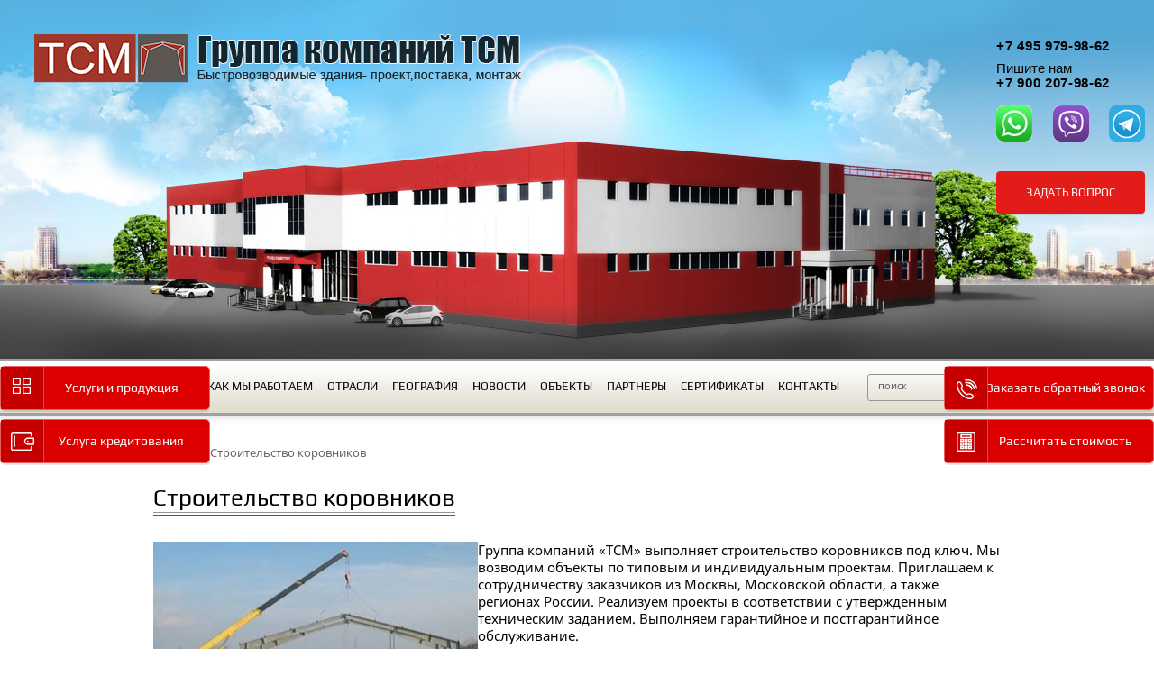

--- FILE ---
content_type: text/html; charset=utf-8
request_url: https://msk.tsmgroup.ru/stroitelstvo-korovnikov
body_size: 15283
content:

<!doctype html><html lang="ru"><head><meta charset="utf-8"><meta name="robots" content="all,noyaca"><title>Строительство коровников под ключ по выгодной цене в Москве</title><meta name="description" content="Строительство коровников по проектам по выгодной цене под ключ в Москве и Московской области от группы компаний ТСМ. Гарантийное обслуживание 3 года. Для заявки или консультации звоните по телефону  +7 495 979-98-62."><meta name="keywords" content=""><meta name="SKYPE_TOOLBAR" content="SKYPE_TOOLBAR_PARSER_COMPATIBLE"><meta name="viewport" content="width=device-width, initial-scale=1.0, maximum-scale=1.0, user-scalable=no"><link rel="stylesheet" href="/t/v1576/images/css/tsm.css"><link rel="stylesheet" href="/t/v1576/images/css/site.addons.scss.css"><link rel="stylesheet" href="/t/v1576/images/css/combined.min.css"><script src="/g/libs/jquery/1.10.2/jquery.min.js"></script>	<link rel="stylesheet" href="/g/css/styles_articles_tpl.css">
<meta name="yandex-verification" content="c91d4684ac9c364c" />
<meta name="yandex-verification" content="c91d4684ac9c364c" />
<meta name="google-site-verification" content="6pUp0KKyECDEExQoDd5dbX4V9rheiQgOiX4VuJxkGNc" />

            <!-- 46b9544ffa2e5e73c3c971fe2ede35a5 -->
            <script src='/shared/s3/js/lang/ru.js'></script>
            <script src='/shared/s3/js/common.min.js'></script>
        <link rel='stylesheet' type='text/css' href='/shared/s3/css/calendar.css' /><link rel="stylesheet" href="/g/libs/lightgallery-proxy-to-hs/lightgallery.proxy.to.hs.min.css" media="all" async>
<script src="/g/libs/lightgallery-proxy-to-hs/lightgallery.proxy.to.hs.stub.min.js"></script>
<script src="/g/libs/lightgallery-proxy-to-hs/lightgallery.proxy.to.hs.js" async></script>
<link rel="icon" href="/favicon.png" type="image/png">
	<link rel="apple-touch-icon" href="/thumb/2/LWXycLAsrYVHUeczKuvz_w/r/favicon.png">
	<link rel="apple-touch-icon" sizes="57x57" href="/thumb/2/cSiQoKjZkTMIo0ziQoXd3Q/57c57/favicon.png">
	<link rel="apple-touch-icon" sizes="60x60" href="/thumb/2/ADHYAP_QOPaTX7kCwZk1yQ/60c60/favicon.png">
	<link rel="apple-touch-icon" sizes="72x72" href="/thumb/2/NUeGOwT7ccqi0vKCk5c7CQ/72c72/favicon.png">
	<link rel="apple-touch-icon" sizes="76x76" href="/thumb/2/hXphuvuCGMlCNmPwtBK8JQ/76c76/favicon.png">
	<link rel="apple-touch-icon" sizes="114x114" href="/thumb/2/eu_DCr8HaH-4Fl9Q5T1Yug/114c114/favicon.png">
	<link rel="apple-touch-icon" sizes="120x120" href="/thumb/2/3MmgBXK7FEpfGfzqoDIQig/120c120/favicon.png">
	<link rel="apple-touch-icon" sizes="144x144" href="/thumb/2/j9LDtrtN_JRbLahuwp6tEA/144c144/favicon.png">
	<link rel="apple-touch-icon" sizes="152x152" href="/thumb/2/hJpSN6oEQd3e9064W7B_Jg/152c152/favicon.png">
	<link rel="apple-touch-icon" sizes="180x180" href="/thumb/2/f_vyPxiafrQ-f6zkloMaLQ/180c180/favicon.png">
	
	<meta name="msapplication-TileImage" content="/thumb/2/bmMZwZpxmRExzY98ed18Wg/c/favicon.png">
	<meta name="msapplication-square70x70logo" content="/thumb/2/u4ZCgXlIt0M0m6gZuZtRyQ/70c70/favicon.png">
	<meta name="msapplication-square150x150logo" content="/thumb/2/foNNC3kvbPYBac4AKEENng/150c150/favicon.png">
	<meta name="msapplication-wide310x150logo" content="/thumb/2/4xXaTyEaqfQGm4mLgRUUfg/310c150/favicon.png">
	<meta name="msapplication-square310x310logo" content="/thumb/2/rmdEXcb0zBLSx3J7TTuAiw/310c310/favicon.png">

<link rel='stylesheet' type='text/css' href='/t/images/__csspatch/2/patch.css'/>

<!--s3_require-->
<link rel="stylesheet" href="/g/basestyle/1.0.1/article/article.css" type="text/css"/>
<link rel="stylesheet" href="/g/basestyle/1.0.1/article/article.blue.css" type="text/css"/>
<script type="text/javascript" src="/g/basestyle/1.0.1/article/article.js" async></script>
<!--/s3_require-->
<script src="/g/s3/misc/form/1.2.0/s3.form.js"></script><!--[if lt IE 10]><script src="/g/libs/ie9-svg-gradient/0.0.1/ie9-svg-gradient.min.js"></script><script src="/g/libs/jquery-placeholder/2.0.7/jquery.placeholder.min.js"></script><script src="/g/libs/jquery-textshadow/0.0.1/jquery.textshadow.min.js"></script><script src="/g/s3/misc/ie/0.0.1/ie.js"></script><![endif]--><!--[if lt IE 9]><script src="/g/libs/html5shiv/html5.js"></script><![endif]--><script src="/t/v1576/images/js/site.addons.js"></script>
<script>
	$(function(){
	$('.menu-bottom > tbody > tr > td > ul').each(function(){
		$(this).addClass('lev1')
	})
		$('.lev1 > li > a').each(function(){
			$(this).attr('href', 'javascript:void(0)');
			$(this).css('cursor', 'text')
		})
	})
</script>
<style>
	.lev1 > li > a:hover { color: #fff !important;}
	.block_wr .phones {
		font-size: 12px;
	    min-height: 41px;
	    display: -webkit-inline-box;
	    display: -webkit-inline-flex;
	    display: -moz-inline-box;
	    display: -ms-inline-flexbox;
	    display: inline-flex;
	    -webkit-box-align: center;
	    -webkit-align-items: center;
	       -moz-box-align: center;
	        -ms-flex-align: center;
	            align-items: center;
	    padding: 0 20px 0 0;
	}
	@media all and (min-width: 961px){
		.menu-top-wrapper2 .menu-top2:first-child {
			display: none;
		}
	}
	@media all and (max-width: 375px){
		.block_wr .phones {
			display: none;
		}
	}
</style>
<link rel="stylesheet" href="/t/v1576/images/dops2018.css" /><script src="/t/v1576/images/dops2018.js"></script><link rel="stylesheet" href="/t/v1576/images/css/theme_style.scss.css"><script src="/t/v1576/images/js/theme_js.js"></script></head><body><!--
<br>====================================<br>
start <b>VARIABLE DUMP</b><br>
====================================<br>
<pre>array(43) {
  [&quot;page_id&quot;]=&gt;
  string(8) &quot;13554502&quot;
  [&quot;menu_id&quot;]=&gt;
  string(6) &quot;850702&quot;
  [&quot;ver_id&quot;]=&gt;
  string(7) &quot;2988684&quot;
  [&quot;name&quot;]=&gt;
  string(47) &quot;Строительство коровников&quot;
  [&quot;_left&quot;]=&gt;
  string(3) &quot;144&quot;
  [&quot;_right&quot;]=&gt;
  string(3) &quot;145&quot;
  [&quot;_level&quot;]=&gt;
  string(1) &quot;1&quot;
  [&quot;url&quot;]=&gt;
  string(24) &quot;/stroitelstvo-korovnikov&quot;
  [&quot;blank&quot;]=&gt;
  string(1) &quot;0&quot;
  [&quot;dynamic_mask&quot;]=&gt;
  string(1) &quot;0&quot;
  [&quot;hidden&quot;]=&gt;
  string(1) &quot;1&quot;
  [&quot;locked&quot;]=&gt;
  string(1) &quot;0&quot;
  [&quot;crc&quot;]=&gt;
  string(9) &quot;915906959&quot;
  [&quot;description&quot;]=&gt;
  string(382) &quot;Строительство коровников по проектам по выгодной цене под ключ в Москве и Московской области от группы компаний ТСМ. Гарантийное обслуживание 3 года. Для заявки или консультации звоните по телефону  +7 495 979-98-62.&quot;
  [&quot;title&quot;]=&gt;
  string(110) &quot;Строительство коровников под ключ по выгодной цене в Москве&quot;
  [&quot;keywords&quot;]=&gt;
  string(0) &quot;&quot;
  [&quot;template_id&quot;]=&gt;
  string(8) &quot;40958841&quot;
  [&quot;url_link&quot;]=&gt;
  string(0) &quot;&quot;
  [&quot;url_page&quot;]=&gt;
  string(23) &quot;stroitelstvo-korovnikov&quot;
  [&quot;content&quot;]=&gt;
  string(4) &quot;page&quot;
  [&quot;noindex&quot;]=&gt;
  string(1) &quot;0&quot;
  [&quot;user_id&quot;]=&gt;
  string(6) &quot;121404&quot;
  [&quot;user_type&quot;]=&gt;
  string(7) &quot;cabinet&quot;
  [&quot;modified&quot;]=&gt;
  string(19) &quot;2021-12-02 10:08:56&quot;
  [&quot;created&quot;]=&gt;
  string(19) &quot;2017-01-31 07:23:16&quot;
  [&quot;access_mode&quot;]=&gt;
  string(3) &quot;all&quot;
  [&quot;access_group_id&quot;]=&gt;
  string(1) &quot;0&quot;
  [&quot;access_user_id&quot;]=&gt;
  string(1) &quot;0&quot;
  [&quot;json&quot;]=&gt;
  string(0) &quot;&quot;
  [&quot;enabled&quot;]=&gt;
  string(1) &quot;1&quot;
  [&quot;hide_url&quot;]=&gt;
  string(1) &quot;0&quot;
  [&quot;hide_page_list_top&quot;]=&gt;
  string(1) &quot;1&quot;
  [&quot;hide_page_list_bottom&quot;]=&gt;
  string(1) &quot;0&quot;
  [&quot;plugin_id&quot;]=&gt;
  string(1) &quot;0&quot;
  [&quot;content_type&quot;]=&gt;
  string(9) &quot;text/html&quot;
  [&quot;plugin_name&quot;]=&gt;
  NULL
  [&quot;plugin_file&quot;]=&gt;
  NULL
  [&quot;global&quot;]=&gt;
  bool(true)
  [&quot;h1&quot;]=&gt;
  string(47) &quot;Строительство коровников&quot;
  [&quot;main&quot;]=&gt;
  bool(false)
  [&quot;subpages&quot;]=&gt;
  array(0) {
  }
  [&quot;path&quot;]=&gt;
  array(1) {
    [0]=&gt;
    array(4) {
      [&quot;page_id&quot;]=&gt;
      string(8) &quot;13554502&quot;
      [&quot;name&quot;]=&gt;
      string(47) &quot;Строительство коровников&quot;
      [&quot;url&quot;]=&gt;
      string(24) &quot;/stroitelstvo-korovnikov&quot;
      [&quot;url_page&quot;]=&gt;
      string(23) &quot;stroitelstvo-korovnikov&quot;
    }
  }
  [&quot;path2&quot;]=&gt;
  array(1) {
    [0]=&gt;
    array(3) {
      [&quot;id&quot;]=&gt;
      string(8) &quot;13554502&quot;
      [&quot;name&quot;]=&gt;
      string(47) &quot;Строительство коровников&quot;
      [&quot;self&quot;]=&gt;
      int(1)
    }
  }
}
</pre>
<br>====================================<br>
end DUMP<br>====================================<br>
-->
<nav class="menu-top-wrapper2"><div class="menu-scroll"><ul class="menu-top2"><li><a href="/" >Главная</a></li></ul><ul class="menu-top2"><li><a href="/bystrovozvodimye-zdaniya" >Быстровозводимые здания</a><ul class="level-2"><li><a href="/seriynye-zdaniya" >Серийные здания</a></li><li><a href="/gotovye-zdaniya" >Готовые здания</a></li><li><a href="/individualnye-zdaniya" >Индивидуальные здания</a></li></ul></li><li><a href="/metallokonstrukcii" >Металлоконструкции</a><ul class="level-2"><li><a href="/svarnye_balki" >Сварные  балки</a></li><li><a href="/proizvodstvo_metallokonstrukciy" >Производство металлоконструкций</a></li></ul></li><li><a href="/ograzhdayuschie-konstrukcii" >Ограждающие конструкции</a><ul class="level-2"><li><a href="/sendvichpanel" >Сэндвич-панели</a></li><li><a href="/stenovye-sendvich-paneli" >Стеновые сэндвич-панели</a></li><li><a href="/krovelnye-sendvich-paneli" >Кровельные сэндвич-панели</a></li><li><a href="/sendvich-paneli-poelementnoy-sborki" >Сэндвич-панели поэлементной сборки</a></li><li><a href="/sendvich-paneli-s-bazaltovym-utepli" >Сэндвич панели с базальтовым утеплителем</a></li><li><a href="/sendvich_paneli_mp-tsp-pu" >Сэндвич-панели МП-ТСП-AIRPANEL</a></li><li><a href="/tryohsloynye-sendvich-paneli" >Трёхслойные сэндвич панели</a></li><li><a href="/sendvich-paneli_mp-tsp-pp" >Сэндвич-панели МП-ТСП-ПП</a><ul class="level-3"><li><a href="/proizvodstvo_sendvich_paneley" >Производство сэндвич панелей</a></li></ul></li></ul></li><li><a href="/krovelnye-sistemy" >Кровельные системы</a><ul class="level-2"><li><a href="/montazh_krovelnoy_sist" >Кровельная система с ПВХ мембраной</a></li><li><a href="/profilirovannyy-nastil" >Профилированный настил</a></li><li><a href="/metallocherepica" >Металлочерепица</a></li></ul></li><li><a href="/fasadnye-sistemy" >Фасадные системы</a><ul class="level-2"><li><a href="/linearnye-paneli" >Линеарные панели</a></li><li><a href="/metallicheskiy-sayding" >Металлический сайдинг</a></li><li><a href="/fasadnye-kassety" >Фасадные кассеты</a></li></ul></li><li><a href="/fasonnye_i_krepzhnye_e" >Доборные элементы</a><ul class="level-2"><li><a href="/naschelniki" >Нащельники</a></li><li><a href="/stroitelnyy_krepezh" >Строительный крепёж</a></li><li><a href="/uplotniteli" >Уплотнители</a></li></ul></li><li><a href="/uslugi-dlya-vas" >Услуги для вас</a><ul class="level-2"><li><a href="/proektirovanie-bystrovozvodimyh-zdanij" >Проектирование быстровозводимых зданий</a></li><li><a href="/proektnye_raboty" >Проектирование КМ</a></li><li><a href="/proektirovanie_kmd" >Проектирование КМД</a></li><li><a href="/dostavka-sendvich-paneley" >Доставка сэндвич-панелей</a></li></ul></li><li><a href="/soputstvuyuschaya-produkciya" >Сопутствующая продукция</a><ul class="level-2"><li><a href="/orientirovanno-struzhechnye-plity" >ОСП-OSB плиты</a></li><li><a href="/kholodilnye-kamery" >Холодильные камеры</a></li></ul></li><li><a href="/montazh_zdaniy_i_sooruzh" >Монтажные работы</a><ul class="level-2"><li><a href="/montazh_krovelnyh_sendvich-panele" >Монтаж кровельных сэндвич-панелей</a></li><li><a href="/montazh_stenovyh_sendvich_paneley" >Монтаж стеновых сэндвич панелей</a></li><li><a href="/montazh_metallokonstrukciy" >Монтаж металлоконструкций</a></li></ul></li><li><a href="/o-kompanii" >О компании</a><ul class="level-2"><li><a href="/istoriya_predpriyatiya" >История предприятия</a></li><li><a href="/sertifikaty" >Свидетельства и сертификаты</a></li></ul></li><li><a href="/users" >Пользователи</a></li></ul></div></nav><a href="#" class="fl_but prod_but">Услуги и продукция</a><a href="#" class="bgcs shf1">Заказать звонок</a><a href="#" class="fl_but calc_but">Рассчитать стоимость</a><a href="#" class="fl_but usluga_but">Услуга кредитования</a><div class="mobPanel"><div class="block-in"><div class="menu-bl"><div class="menu-btn"><span><span></span></span></div></div><div class="block_wr"><div class="phones"><div class="link"><a href="tel:+7 495 979-98-62">+7 495 979-98-62</a></div><div class="link"><a href="tel:+7 900 207-98-62">+7 900 207-98-62</a></div></div><a href="#" class="fl_m calc_but"></a><a href="#" class="bgcs"></a><a href="#" class="fl_m prod_but"></a><a href="#" class="fl_m usluga_but"></a><div class="form_wr"><a href="#" class="form_but"></a><form action="/search" method="get"  class="search-site-form clearfix" ><input name="search" class="search-text" type="text"  onblur="this.value=this.value==''?'поиск':this.value" onFocus="this.value=this.value=='поиск'?'':this.value;" value="" placeholder="поиск" /><input type="submit"  value="" class="search-button"/><re-captcha data-captcha="recaptcha"
     data-name="captcha"
     data-sitekey="6LcYvrMcAAAAAKyGWWuW4bP1De41Cn7t3mIjHyNN"
     data-lang="ru"
     data-rsize="invisible"
     data-type="image"
     data-theme="light"></re-captcha></form></div></div></div></div><div class="site-wrapper"><header role="banner" class="header"><div class="header_top"><div class="z1 inbl"></div><a class="logo_top1 inbl" href="http://msk.tsmgroup.ru"><img src="/thumb/2/difaFdCZWVt2anDXTLxSAA/170r55/d/logo_top.png" alt="ТСМ" title="На главную"></a><a class="logo_top2 inbl" href="http://msk.tsmgroup.ru"><img src="/thumb/2/Mtnv42ouNvVQqgMhGN8qhQ/380r55/d/logo_top2_2.png" alt="ТСМ" title="На главную"></a></div><div class="m_wr"><div class="center"><nav class="menu-top-wrapper"><ul class="menu-top"><li><a href="http://msk.tsmgroup.ru#bl3">О нас</a></li><li><a href="http://msk.tsmgroup.ru#bl5">Как мы работаем</a></li><li><a href="http://msk.tsmgroup.ru#bl51">Отрасли</a></li><li><a href="http://msk.tsmgroup.ru#bl6">География</a></li><li><a href="http://msk.tsmgroup.ru#bl14">Новости</a></li><li><a href="http://msk.tsmgroup.ru#bl8">Объекты</a></li><li><a href="http://msk.tsmgroup.ru#bl9">Партнеры</a></li><li><a href="http://msk.tsmgroup.ru#bl10">Сертификаты</a></li><li><a href="http://msk.tsmgroup.ru/contacts">Контакты</a></li></ul></nav><form action="/search" method="get"  class="search-site-form clearfix" ><input name="search" class="search-text" type="text"  onblur="this.value=this.value==''?'поиск':this.value" onFocus="this.value=this.value=='поиск'?'':this.value;" value="поиск" /><input type="submit"  value="" class="search-button"/><re-captcha data-captcha="recaptcha"
     data-name="captcha"
     data-sitekey="6LcYvrMcAAAAAKyGWWuW4bP1De41Cn7t3mIjHyNN"
     data-lang="ru"
     data-rsize="invisible"
     data-type="image"
     data-theme="light"></re-captcha></form></div></div></header><!-- .header--><div class="phns"><div class="phns_wrap"><div class="phns_item"><div class="title"></div><a class="phones-big" href="tel:+74959799862">+7 495 979-98-62 </a></div><div class="phns_item"><div class="title">Пишите нам</div><a  href="tel:+79002079862">+7 900 207-98-62 </a></div></div><div class="soc_wrap"><div class="social-wrap"><a class="social" href="https://api.whatsapp.com/send?phone=79002079862" target="_blank"><img src="/thumb/2/urWuMAUeVrFXfumU5CaCPg/40c40/d/whatsapp_logo.jpg" alt="WA" /></a><a class="social" href="viber://chat?number=79002079862" target="_blank"><img src="/thumb/2/n7V-yncrgbWg9rD1tMN9Uw/40c40/d/viber-logo.png" alt="VB" /></a><a class="social" href="tg://resolve?domain=tsmgroupru" target="_blank"><img src="/thumb/2/VJsxeH4xws0Kf-CYRRZGcw/40c40/d/telegramm_logo_2.png" alt="TG" /></a></div><div class="but-top-form">Задать вопрос</div></div><div class="fl_but call_but nes_bl">Заказать обратный звонок</div></div><div class="center content-wrapper clear-self"><main role="main" class="main"><div class="content"><div class="content-inner">
<div class="site-path" data-url="/stroitelstvo-korovnikov"><a href="/"><span>Главная</span></a> \ <span>Строительство коровников</span></div><h1>Строительство коровников</h1><br>




	<p><img alt="Установка каркаса быстровозводимого здания сельскохозяйственного назначения" src="/thumb/2/cDUOUKgeA0lxPtiaDKmpuw/360r300/d/korovnik_1.jpg" style="border-width: 0px; float: left; width: 360px; height: 202px;" /></p>

<p>Группа компаний &laquo;ТСМ&raquo; выполняет строительство коровников под ключ. Мы возводим объекты по типовым и индивидуальным проектам. Приглашаем к сотрудничеству заказчиков из Москвы, Московской области, а также регионах России. Реализуем проекты в соответствии с утвержденным техническим заданием. Выполняем гарантийное и постгарантийное обслуживание.</p>

<p>&nbsp;</p>

<p>&nbsp;</p>

<h2>Особенности, назначение, виды</h2>

<p>Коровник является основным технологическим зданием молочной фермы. Используется для содержания коров как в летний, так и зимний период. Сооружения данного типа мы проектируем и строим с соблюдением всех действующих норм.</p>

<p>Наиболее практичный вариант &ndash; коровник без внутренних опор. Внутренние опоры ограничивают технологическую свободу размещения животных, а также расположения технологического оборудования. При строительстве объектов по однопролетной схеме можно быстро и дешево заменять внутреннее оборудование, а также планировку при смене технологии.</p>

<p>По технологии содержания дойного стада различают коровники с беспривязным и привязным содержанием. У каждой технологии своя специфика, поэтому отличаются требования к проектированию, а также строительству объектов.</p>

<p><b>Строительство коровников привязного содержания</b></p>

<p>Чаще всего возводятся сооружения, рассчитанные на содержание 100-200 голов. Стойла размещают рядами. Рады объединяются общим кормовым или навозным проходом. В одном ряду размещают не более 50 стойл (секций). Каждая секция должна иметь удобный выход на выгульно-кормовые площадки.</p>

<p>Коровники данного типа строятся как однопролетное здание с шириной пролета до 30 м. Несущий каркас выполняется из сварных двутавров переменного сечения. В качестве ограждающих элементов используются стеновые и кровельные сэндвич-панели с утеплителем из пенополиуретана (ППУ) или пенополиизоцианурата (ППИ).</p>

<p>Здание может быть с искусственным и естественным освещением. Для организации естественного освещения проектом предусматриваются световые проемы и свето-аэрационный фонарь в коньке кровли. По площади коровники строятся с некоторым запасом, что позволяет животным находиться внутри с максимальным комфортом. Также это обеспечивает удобство эксплуатации и технического обслуживания.</p>

<p><b>Быстровозводимые коровники беспривязного содержания</b></p>

<p>Данная технология содержания коров позволяет значительно сократить расходы и наиболее продуктивно использовать средства механизации производственных процессов. Кроме того, существенно снижаются трудозатраты.</p>

<p>По конструкции коровники под технологию беспривязного содержания представляют собой однопролетные здания с шириной пролета до 30 м. Несущий каркас выполняется из сварных двутавров переменного сечения. В качестве ограждающих конструкций используются стеновые и кровельные сэндвич-панели с утеплителем из пенополиуретана (ППУ) или пенополиизоцианурата (ППИ).</p>

<p>Здания могут быть с естественным и искусственным освещением. При необходимости организации естественного освещения проектом предусматриваются световые проемы и свето-аэрационный фонарь в коньке кровли. По площади коровники строятся с некоторым запасом, что позволяет животным находится внутри с максимальным комфортом.</p>

<p>Для беспривязного содержания наиболее часто проектируются и строятся коровники на 100 голов с боксами для отдыха, которые изолированы от кормовой зоны. Навозоудаление осуществляется с помощью дельта-скреперов (УС-10 и УС-15).</p>

<p><img alt="Коровник" src="/thumb/2/tzbWgh_IafvL1OnxShPN8A/360r300/d/korovnik_2.jpg" style="border-width: 0px; float: left; width: 360px; height: 202px;" /></p>

<h2>Преимущества используемых материалов</h2>

<p>Строительство быстровозводимых ферм для КРС ведется с применением двутавров переменного сечения. У используемого материала есть ряд преимуществ. К основным относится:</p>

<p>&nbsp;</p>

<ul>
	<li>Сокращение расходов на организацию фундамента. За счет оптимального сечения двутавров заметно снижается масса несущего каркаса коровника, что сокращает затраты на сооружение фундамента до 50%.</li>
	<li>Сжатые сроки проектирования и строительства. При возведении сооружения используются элементы высокой заводской готовности. Кроме того, при проведении работ задействуется минимум техники и рабочей силы.</li>
	<li>Свободная планировка внутреннего пространства. Рамная схема дает свободу использования внутреннего пространства здания.</li>
	<li>Надежность конструкции. Допуски по осадке каркасов с нижним шарниром немного больше, чем с верхним. Благодаря этому здания меньше зависят от геологических условий и являются сейсмоустойчивыми.</li>
	<li>Длительный срок службы объектов. Срок эксплуатации возводимых нами объектов более 30 лет при условии правильного и своевременного обслуживания. Металлоконструкции надежно защищены от коррозии стойким полимерным покрытием. Сооружение сохраняет первоначальные характеристики даже в агрессивных условиях эксплуатации, которые наблюдаются в коровниках.</li>
</ul>

<h2>Типовые проекты</h2>

<p>Возводить объекты по типовым проектам намного выгоднее. Прежде всего, готовые решения позволяют экономить на проектных работах. Стоимость разработки проектной и рабочей документации может составлять до 5% стоимости строительства коровника. Наши клиенты при заказе быстровозводимого здания по типовой серии получают в подарок проект.</p>

<p>Необходимо отметить, что сооружения, изготовленные по типовым сериям, отличает простота, высокая точность и технологичность. Сокращаются не только сроки строительства, но также облегчается процесс проведения погрузочно-разгрузочных работ и транспортировки всех элементов. Сборка коровников из сэндвич-панелей может производиться практически в любом регионе.</p>

<p>Мы предлагаем полный комплекс услуг по строительству коровников, а также других быстровозводимых зданий для содержания КРС. Гарантируем высокое качество строительства. Все работы проводим в строгом соответствии с утвержденным техническим заданием. Свяжитесь с нашими менеджерами по номеру +7 (495) 979-98-62, чтобы обсудить цену строительства коровников под ключ. Также вы можете отправить запрос на адрес нашей электронной почты <a href="mailto:msk.tsm@mail.ru">msk.tsm@mail.ru</a>.</p>

	
</div> <!-- .content-inner --></div> <!-- .content --></main> <!-- .main --></div> <!-- .content-wrapper --><div class="contacts" id="bl14"><div class="center"><div class="phones"><div class="link"><a href="tel:+7 495 979-98-62">+7 495 979-98-62</a></div><div class="link"><a href="tel:+7 900 207-98-62">+7 900 207-98-62</a></div></div><div class="email"><div class="link"><a href="mailto:msk.tsm@mail.ru">msk.tsm@mail.ru</a></div><div class="title">общий E-mail</div></div></div></div><div class="gr_form_wrap gr_form_wrap1"><span class="button b-close"></span>        <div class="tpl-anketa" data-api-url="/-/x-api/v1/public/?method=form/postform&param[form_id]=3066102" data-api-type="form">
                	<div class="title">Заказать звонок</div>
                            <form method="post" action="/stroitelstvo-korovnikov">
                <input type="hidden" name="params[placeholdered_fields]" value="1" />
                <input type="hidden" name="form_id" value="3066102">
                <input type="hidden" name="tpl" value="db:form.minimal.tpl">
                	                	                    	                    	                        <div class="tpl-field"><p style="text-align: center;">Наш специалист перезвонит в течение 5 минут и ответит на все Ваши вопросы</p></div>
	                    	                	                    	                        <div class="tpl-field type-phone field-required">
	                            	                            	                            <div class="field-value">
	                                	                                	                                    <input type="text" 
		                                    size="30" 
		                                    maxlength="100" 
		                                    value="" 
		                                    name="d[1]" 
		                                    placeholder="Телефон" 
	                                    />
	                                	                                
	                                	                            </div>
	                        </div>
	                    	                
        		        		
                
                <div class="tpl-field tpl-field-button">
                    <button type="submit" class="tpl-form-button">Заказать звонок</button>
                </div>

            <re-captcha data-captcha="recaptcha"
     data-name="captcha"
     data-sitekey="6LcYvrMcAAAAAKyGWWuW4bP1De41Cn7t3mIjHyNN"
     data-lang="ru"
     data-rsize="invisible"
     data-type="image"
     data-theme="light"></re-captcha></form>
            
        	        	
            </div>
</div><div class="gr_form_wrap2"><span class="button b-close"></span>        <div class="tpl-anketa" data-api-url="/-/x-api/v1/public/?method=form/postform&param[form_id]=3066302" data-api-type="form">
                	<div class="title">Узнайте стоимость Вашего объекта</div>
                            <form method="post" action="/stroitelstvo-korovnikov">
                <input type="hidden" name="params[placeholdered_fields]" value="1" />
                <input type="hidden" name="form_id" value="3066302">
                <input type="hidden" name="tpl" value="db:form.minimal.tpl">
                	                	                    	                        <div class="tpl-field type-text">
	                            	                            	                            <div class="field-value">
	                                	                                	                                    <input type="text" 
		                                    size="30" 
		                                    maxlength="100" 
		                                    value="" 
		                                    name="d[0]" 
		                                    placeholder="Холодный склад" 
	                                    />
	                                	                                
	                                	                                	<div class="field-note">
	                                		Укажите тип и назначение здания
	                            		</div>
	                            		                            </div>
	                        </div>
	                    	                	                    	                        <div class="tpl-field type-text">
	                            	                            	                            <div class="field-value">
	                                	                                	                                    <input type="text" 
		                                    size="30" 
		                                    maxlength="100" 
		                                    value="" 
		                                    name="d[1]" 
		                                    placeholder="12 х 20 х 6" 
	                                    />
	                                	                                
	                                	                                	<div class="field-note">
	                                		Укажите габаритные размеры
	                            		</div>
	                            		                            </div>
	                        </div>
	                    	                	                    	                        <div class="tpl-field type-text">
	                            	                            	                            <div class="field-value">
	                                	                                	                                    <input type="text" 
		                                    size="30" 
		                                    maxlength="1000" 
		                                    value="" 
		                                    name="d[2]" 
		                                    placeholder="Укажите другие параметры объекта" 
	                                    />
	                                	                                
	                                	                                	<div class="field-note">
	                                		Параметры
	                            		</div>
	                            		                            </div>
	                        </div>
	                    	                	                    	                        <div class="tpl-field type-upload">
	                            	                                <div class="field-title">Прикрепить документацию проекта:</div>
	                            	                            	                            <div class="field-value">
	                                	                                		                                		                                    		                                	<link type="text/css" rel="stylesheet" href="/shared/s3/swfupload/default.css" />
		                                    <script type="text/javascript" src="/shared/s3/plupload/plupload.all.pack.js"></script>
		                                		                                							              <script type="text/javascript">
							              var JS_FORM_REQUIRED_FIELD = 'Заполните обязательные поля';
							              newSWFU(11982302, false, 1, "{\"upload_url\":\"https:\/\/files.megagroup.ru\/upload100\/hsd_CXquY40ugqhAVlxVwQ\/1769099325\/ZwQq9juRavmYKFrI8fs6Aw20\",\"upload_token\":\"\"}", "fn1655614656", "51 MB", "*.*", "", "");
							              </script>
							              <div class="upload-progress" data-test="3066302" id="fsUploadProgress11982302"></div>
							              <div class="upload-button"><span id="spanButtonPlaceHolder11982302"></span> <span class="upload-count">не более: 1</span></div>
							              <input type="hidden" name="d[3]" id="hidUploadField11982302" value="" />
							            	                                	                                
	                                	                            </div>
	                        </div>
	                    	                	                    	                        <div class="tpl-field type-text">
	                            	                            	                            <div class="field-value">
	                                	                                	                                    <input type="text" 
		                                    size="30" 
		                                    maxlength="100" 
		                                    value="" 
		                                    name="d[4]" 
		                                    placeholder="Иван Иванович" 
	                                    />
	                                	                                
	                                	                                	<div class="field-note">
	                                		Как к Вам обращаться?
	                            		</div>
	                            		                            </div>
	                        </div>
	                    	                	                    	                        <div class="tpl-field type-phone field-required">
	                            	                            	                            <div class="field-value">
	                                	                                	                                    <input type="text" 
		                                    size="30" 
		                                    maxlength="100" 
		                                    value="" 
		                                    name="d[5]" 
		                                    placeholder="+7 (999) 999-99-99" 
	                                    />
	                                	                                
	                                	                                	<div class="field-note">
	                                		Ваш контактный номер телефона
	                            		</div>
	                            		                            </div>
	                        </div>
	                    	                	                    	                        <div class="tpl-field type-text">
	                            	                            	                            <div class="field-value">
	                                	                                	                                    <input type="text" 
		                                    size="30" 
		                                    maxlength="100" 
		                                    value="" 
		                                    name="d[6]" 
		                                    placeholder="E-mail,на который отправить расчет" 
	                                    />
	                                	                                
	                                	                                	<div class="field-note">
	                                		E-mail,на который отправить расчет
	                            		</div>
	                            		                            </div>
	                        </div>
	                    	                
        		        		
                
                <div class="tpl-field tpl-field-button">
                    <button type="submit" class="tpl-form-button">Получить расчет стоимости</button>
                </div>

            <re-captcha data-captcha="recaptcha"
     data-name="captcha"
     data-sitekey="6LcYvrMcAAAAAKyGWWuW4bP1De41Cn7t3mIjHyNN"
     data-lang="ru"
     data-rsize="invisible"
     data-type="image"
     data-theme="light"></re-captcha></form>
            
        	        	
            </div>
</div><div class="gr_form_wrap gr_form_wrap33"><span class="button b-close"></span>        <div class="tpl-anketa" data-api-url="/-/x-api/v1/public/?method=form/postform&param[form_id]=3066702" data-api-type="form">
                	<div class="title">Услуга кредитования от банка-партнера</div>
                            <form method="post" action="/stroitelstvo-korovnikov">
                <input type="hidden" name="params[placeholdered_fields]" value="1" />
                <input type="hidden" name="form_id" value="3066702">
                <input type="hidden" name="tpl" value="db:form.minimal.tpl">
                	                	                    	                        <div class="tpl-field type-text">
	                            	                            	                            <div class="field-value">
	                                	                                	                                    <input type="text" 
		                                    size="30" 
		                                    maxlength="100" 
		                                    value="" 
		                                    name="d[0]" 
		                                    placeholder="Ваше Имя" 
	                                    />
	                                	                                
	                                	                            </div>
	                        </div>
	                    	                	                    	                        <div class="tpl-field type-text">
	                            	                            	                            <div class="field-value">
	                                	                                	                                    <input type="text" 
		                                    size="30" 
		                                    maxlength="100" 
		                                    value="" 
		                                    name="d[1]" 
		                                    placeholder="Ваш номер телефона" 
	                                    />
	                                	                                
	                                	                            </div>
	                        </div>
	                    	                	                    	                        <div class="tpl-field type-textarea">
	                            	                            	                            <div class="field-value">
	                                	                                	                                    <textarea 
		                                    cols="50" 
		                                    rows="7" 
		                                    name="d[2]" 
		                                    placeholder="Дополнительная информация"></textarea>
	                                	                                
	                                	                            </div>
	                        </div>
	                    	                
        		        		
                
                <div class="tpl-field tpl-field-button">
                    <button type="submit" class="tpl-form-button">Узнать условия кредита</button>
                </div>

            <re-captcha data-captcha="recaptcha"
     data-name="captcha"
     data-sitekey="6LcYvrMcAAAAAKyGWWuW4bP1De41Cn7t3mIjHyNN"
     data-lang="ru"
     data-rsize="invisible"
     data-type="image"
     data-theme="light"></re-captcha></form>
            
        	        	
            </div>
</div></div> <!-- .site-wrapper --><div class="questions" id="bl13" style="display:none;"><div class="center"><h2 class="title">Остались вопросы?</h2><div class="text"><p>Закажите обратный звонок от менеджера, мы ответим на все Ваши вопросы!</p></div><div class="but_wr"><a href="#" class="inbl">Задать вопрос</a></div></div></div><div class="gr_form_wrap3"><span class="button b-close"></span>        <div class="tpl-anketa" data-api-url="/-/x-api/v1/public/?method=form/postform&param[form_id]=3066502" data-api-type="form">
                	<div class="title">Задать вопрос</div>
                            <form method="post" action="/stroitelstvo-korovnikov">
                <input type="hidden" name="params[placeholdered_fields]" value="1" />
                <input type="hidden" name="form_id" value="3066502">
                <input type="hidden" name="tpl" value="db:form.minimal.tpl">
                	                	                    	                    	                        <div class="tpl-field"><p dir="ltr" style="text-align: center;">Пожалуйста, напишите интересующий Вас вопрос в этой форме.<br />Наш специалист перезвонит Вам в течение рабочего дня.</p></div>
	                    	                	                    	                        <div class="tpl-field type-textarea">
	                            	                            	                            <div class="field-value">
	                                	                                	                                    <textarea 
		                                    cols="50" 
		                                    rows="7" 
		                                    name="d[1]" 
		                                    placeholder="Пожалуйста, напишите Ваш вопрос в это поле."></textarea>
	                                	                                
	                                	                            </div>
	                        </div>
	                    	                	                    	                        <div class="tpl-field type-text">
	                            	                            	                            <div class="field-value">
	                                	                                	                                    <input type="text" 
		                                    size="30" 
		                                    maxlength="100" 
		                                    value="" 
		                                    name="d[2]" 
		                                    placeholder="Иван Иванович" 
	                                    />
	                                	                                
	                                	                                	<div class="field-note">
	                                		Как к Вам обращаться?
	                            		</div>
	                            		                            </div>
	                        </div>
	                    	                	                    	                        <div class="tpl-field type-phone field-required">
	                            	                            	                            <div class="field-value">
	                                	                                	                                    <input type="text" 
		                                    size="30" 
		                                    maxlength="100" 
		                                    value="" 
		                                    name="d[4]" 
		                                    placeholder="+7 (999) 999-99-99" 
	                                    />
	                                	                                
	                                	                                	<div class="field-note">
	                                		Ваш контактный номер телефона
	                            		</div>
	                            		                            </div>
	                        </div>
	                    	                
        		        		
                
                <div class="tpl-field tpl-field-button">
                    <button type="submit" class="tpl-form-button">Отправить запрос</button>
                </div>

            <re-captcha data-captcha="recaptcha"
     data-name="captcha"
     data-sitekey="6LcYvrMcAAAAAKyGWWuW4bP1De41Cn7t3mIjHyNN"
     data-lang="ru"
     data-rsize="invisible"
     data-type="image"
     data-theme="light"></re-captcha></form>
            
        	        	
            </div>
</div><footer role="contentinfo" class="footer clear-self"><div class="footer_top"><div class="center"><div class="l_block"><a class="logo_bot" href="http://msk.tsmgroup.ru"><img src="/thumb/2/NmUaqSC_wMnD1j8rw1WW6A/162r68/d/logo_top.png" alt="ТСМ" title="На главную"></a><div class="site-name-bottom"><p>&copy; ООО ”ТермоСпецМонтаж” <br/>2008 - 2026 <br>Заполняя любую форму на этом сайте, <br>Вы соглашаетесь с <a href="/users?mode=agreement" target="_blank">политикой </a><br><a href="/users?mode=agreement" target="_blank">конфедициальности</a></p></div></div><nav class="menu-bottom-wrapper menu-bottom-wrapper11"><table class="menu-bottom"><tr><td><ul><li><a href="/bystrovozvodimye-zdaniya">Быстровозводимые здания</a><ul><li><a href="/zdaniya-tipa-pro">Здания типа “Про”</a></li><li><a href="/zdaniya-tipa-siti">Здания типа “Сити”</a></li></ul></ul></td><td><ul><li><a href="/uslugi">Услуги</a><ul><li><a href="montazh_metallokonstrukciy">Монтаж металлоконструкций</a></li><li><a href="/montazh-sendvich-paneley">Монтаж сэндвич-панелей</a></li></ul></ul></td><td><ul><li><a href="/produktsiya">Продукция</a><ul><li><a href="/metallokonstrukcii">Металлоконструкции</a></li><li><a href="/ograzhdayuschie-konstrukcii">Ограждающие конструкции</a></li></ul></li></ul></td></tr></table></nav><nav class="menu-bottom-wrapper menu-bottom-wrapper22"><ul class="menu-bottom"><li><a href="/bystrovozvodimye-zdaniya" >Быстровозводимые здания</a><ul class="level-2"><li><a href="/zdaniya-tipa-pro" >Здания типа “Про”</a></li><li><a href="/zdaniya-tipa-siti" >Здания типа “Сити”</a></li></ul></li><li><a href="/uslugi" >Услуги</a><ul class="level-2"><li><a href="montazh_metallokonstrukciy" >Монтаж металлоконструкций</a></li><li><a href="/montazh-sendvich-paneley" >Монтаж сэндвич-панелей</a></li></ul></li><li><a href="/produktsiya" >Продукция</a><ul class="level-2"><li><a href="/metallokonstrukcii" >Металлоконструкции</a></li><li><a href="/ograzhdayuschie-konstrukcii" >Ограждающие конструкции</a></li></ul></li></ul></nav></div></div><div class="footer_bot"><div class="center"><div class="site-counters site-counters2"><!-- Yandex.Metrika informer -->
<a href="https://metrika.yandex.ru/stat/?id=86735724&amp;from=informer"
target="_blank" rel="nofollow"><img src="https://informer.yandex.ru/informer/86735724/3_1_FFFFFFFF_EFEFEFFF_0_pageviews"
style="width:88px; height:31px; border:0;" alt="Яндекс.Метрика" title="Яндекс.Метрика: данные за сегодня (просмотры, визиты и уникальные посетители)" class="ym-advanced-informer" data-cid="86735724" data-lang="ru" /></a>
<!-- /Yandex.Metrika informer -->

<!-- Yandex.Metrika counter -->
<script type="text/javascript" >
   (function(m,e,t,r,i,k,a){m[i]=m[i]||function(){(m[i].a=m[i].a||[]).push(arguments)};
   m[i].l=1*new Date();k=e.createElement(t),a=e.getElementsByTagName(t)[0],k.async=1,k.src=r,a.parentNode.insertBefore(k,a)})
   (window, document, "script", "https://mc.yandex.ru/metrika/tag.js", "ym");

   ym(86735724, "init", {
        clickmap:true,
        trackLinks:true,
        accurateTrackBounce:true,
        webvisor:true
   });
</script>
<noscript><div><img src="https://mc.yandex.ru/watch/86735724" style="position:absolute; left:-9999px;" alt="" /></div></noscript>
<!-- /Yandex.Metrika counter -->
<!-- Google Tag Manager -->
<script>(function(w,d,s,l,i){w[l]=w[l]||[];w[l].push({'gtm.start':
new Date().getTime(),event:'gtm.js'});var f=d.getElementsByTagName(s)[0],
j=d.createElement(s),dl=l!='dataLayer'?'&l='+l:'';j.async=true;j.src=
'https://www.googletagmanager.com/gtm.js?id='+i+dl;f.parentNode.insertBefore(j,f);
})(window,document,'script','dataLayer','GTM-W68QWP4');</script>
<!-- End Google Tag Manager -->


<!-- Google Tag Manager (noscript) -->
<noscript><iframe src="https://www.googletagmanager.com/ns.html?id=GTM-W68QWP4"
height="0" width="0" style="display:none;visibility:hidden"></iframe></noscript>
<!-- End Google Tag Manager (noscript) --><!--LiveInternet counter--><a href="https://www.liveinternet.ru/click"
target="_blank"><img id="licnt4747" width="88" height="31" style="border:0" 
title="LiveInternet: показано число просмотров за 24 часа, посетителей за 24 часа и за сегодня"
src="[data-uri]"
alt=""/></a><script>(function(d,s){d.getElementById("licnt4747").src=
"https://counter.yadro.ru/hit?t22.1;r"+escape(d.referrer)+
((typeof(s)=="undefined")?"":";s"+s.width+"*"+s.height+"*"+
(s.colorDepth?s.colorDepth:s.pixelDepth))+";u"+escape(d.URL)+
";h"+escape(d.title.substring(0,150))+";"+Math.random()})
(document,screen)</script><!--/LiveInternet-->
<!--__INFO2026-01-22 00:55:43INFO__-->
</div><div class="site-copyright site-copyright2"><span style='font-size:14px;' class='copyright'><a target="_blank" href="#" onClick="document.location='https://megagroup.ru/ekb'" rel="nofollow" class="copyright">Разработка сайтов Мегагрупп</a></span></div></div></div></footer><!-- .footer --><script src="/t/v1576/images/js/jquery.bpopup.min.js" charset="utf-8"></script><script src="/t/v1576/images/js/jquery.inputmask.bundle.min.js"></script><script src="/t/v1576/images/js/phone.min.js"></script><script src="/t/v1576/images/js/phone-ru.min.js"></script><script src="/t/v1576/images/js/combined.min.js" charset="utf-8"></script><link rel="stylesheet" href="/t/v1576/images/restyle_footer.css" />
<!-- assets.bottom -->
<!-- </noscript></script></style> -->
<script src="/my/s3/js/site.min.js?1768978399" ></script>
<script >/*<![CDATA[*/
var megacounter_key="44c587f280cafabbb6f9924733f8ac98";
(function(d){
    var s = d.createElement("script");
    s.src = "//counter.megagroup.ru/loader.js?"+new Date().getTime();
    s.async = true;
    d.getElementsByTagName("head")[0].appendChild(s);
})(document);
/*]]>*/</script>
<script >/*<![CDATA[*/
$ite.start({"sid":44544,"vid":2988684,"aid":44237,"stid":1,"cp":21,"active":true,"domain":"msk.tsmgroup.ru","lang":"ru","trusted":false,"debug":false,"captcha":3,"onetap":[{"provider":"vkontakte","provider_id":"51976173","code_verifier":"MT3gIjZ0TUm35yIQzmmDENNY51ANgjMEWGM1YYGIDdN"}]});
/*]]>*/</script>
<!-- /assets.bottom -->
</body><!-- 1316 --></html>

--- FILE ---
content_type: text/css
request_url: https://msk.tsmgroup.ru/t/v1576/images/css/tsm.css
body_size: 90
content:
.gr_form_wrap2 .tpl-anketa form .field-value textarea, .gr_form_wrap2 .tpl-anketa form .tpl-field .field-value input[type=text] {
    padding: 15px;
}

.type-upload .field-title {
    margin-bottom: 10px;
}

.upload-button input {
    padding: 10px 15px;
}

.upload-button .upload-count {
    margin-left: 15px;
}

--- FILE ---
content_type: text/css
request_url: https://msk.tsmgroup.ru/t/v1576/images/css/site.addons.scss.css
body_size: 2256
content:
@charset "utf-8";
/*618*/
.but-top-form {
  font: 13px play-r, Arial, Helvetica, sans-serif;
  color: #fff;
  text-decoration: none;
  text-transform: uppercase;
  padding: 15px 32px;
  background: #e41c19;
  border: 1px solid #e41c19;
  -webkit-border-radius: 4px;
  -moz-border-radius: 4px;
  -ms-border-radius: 4px;
  -o-border-radius: 4px;
  border-radius: 4px;
  -moz-box-shadow: 0 2px 0 0 rgba(0, 0, 0, 0.1);
  -webkit-box-shadow: 0 2px 0 0 rgba(0, 0, 0, 0.1);
  box-shadow: 0 2px 0 0 rgba(0, 0, 0, 0.1);
  cursor: pointer;
  margin: 20px auto 0px;
  max-width: 110px; }
  .but-top-form:hover {
    background: #c60000; }

.top_slider_in .owl-stage .item img {
  margin-top: 3%; }

.footer {
  min-height: 294px !important; }
/*.top_slider_in .owl-stage .item img {
 height: 100%;
 }*/
/*.top_slider_in .owl-stage .item  {
 display: flex;
 align-content: center;
 }*/
.activity .center .blocks .item {
  padding: 0 !important; }
  .activity .center .blocks .item .image {
    width: 100%; }
    .activity .center .blocks .item .image img {
      margin: 0;
      width: 100%; }
  .activity .center .blocks .item .wrap_in {
    padding: 0 20px 29px; }

@media (max-width: 1056px) {
  .phns {
    padding: 10px 7px 0 !important; }

  .phns a {
    text-align: right; }

  .but-top-form {
    margin: 0;
    margin-left: auto; }

  .mob .social-wrap {
    display: flex !important;
    justify-content: space-between !important;
    margin: 0 !important; }
    .mob .social-wrap a {
      margin: 0 !important; } }

@media screen and (max-width: 640px) and (min-width: 361px) {
  .mob .phns {
    width: auto !important; } }
/**
 * staff_id: 710, 
 * reg_id: 6696829
 * advantages-block
 */
.advantages-block {
  padding: 20px 0 40px;
  font-family: play-r, Arial, Helvetica, sans-serif;
  text-align: center; }
  .advantages-block .advantages-list {
    display: -moz-box;
    display: -webkit-box;
    display: -webkit-flex;
    display: -moz-flex;
    display: -ms-flexbox;
    display: flex;
    -webkit-flex-wrap: wrap;
    -moz-flex-wrap: wrap;
    -ms-flex-wrap: wrap;
    flex-wrap: wrap;
    padding-top: 20px; }
  .advantages-block .advantage-item {
    -webkit-box-flex: 0;
    -webkit-flex: 0 1 50%;
    -moz-box-flex: 0;
    -moz-flex: 0 1 50%;
    -ms-flex: 0 1 50%;
    flex: 0 1 50%;
    max-width: 50%;
    border-top: 1px solid #e5e5e5;
    border-right: 1px solid #e5e5e5;
    -webkit-box-sizing: border-box;
    -moz-box-sizing: border-box;
    box-sizing: border-box;
    padding: 20px;
    text-align: left; }
    .advantages-block .advantage-item:first-child, .advantages-block .advantage-item:nth-child(2) {
      border-top: none;
      padding-top: 0; }
    .advantages-block .advantage-item:nth-child(odd) {
      padding-left: 0; }
    .advantages-block .advantage-item:nth-child(even) {
      border-right: none;
      max-width: calc(50% - 1px);
      padding-right: 0; }
    .advantages-block .advantage-item:last-child, .advantages-block .advantage-item:nth-last-child(2) {
      padding-bottom: 0; }
    .advantages-block .advantage-item .advantage-title {
      display: -moz-box;
      display: -webkit-box;
      display: -webkit-flex;
      display: -moz-flex;
      display: -ms-flexbox;
      display: flex;
      -webkit-box-direction: normal;
      -webkit-box-orient: horizontal;
      -webkit-flex-direction: row;
      -moz-flex-direction: row;
      -ms-flex-direction: row;
      flex-direction: row;
      -webkit-box-align: center;
      -ms-flex-align: center;
      -webkit-align-items: center;
      -moz-align-items: center;
      align-items: center;
      margin-bottom: 20px; }
      .advantages-block .advantage-item .advantage-title span {
        color: #e41c19;
        font-size: 35px; }
        .advantages-block .advantage-item .advantage-title span + span {
          font-size: 20px;
          position: relative;
          margin-left: 20px; }
          .advantages-block .advantage-item .advantage-title span + span:before {
            content: '';
            position: absolute;
            left: 0;
            right: 0;
            bottom: -7px;
            height: 2px;
            border-top: 1px solid #939393;
            border-bottom: 1px solid #e41c19; }
    .advantages-block .advantage-item .advantage-text {
      font-size: 15px;
      color: #808080;
      font-family: noto_sans-r, Arial, Helvetica, sans-serif; }
  @media (max-width: 960px) {
  .advantages-block {
    padding-left: 20px;
    padding-right: 20px; } }
  @media (max-width: 760px) {
  .advantages-block {
    padding-left: 0;
    padding-right: 0; }
    .advantages-block .center {
      -webkit-box-direction: normal;
      -webkit-box-orient: vertical;
      -moz-box-direction: normal;
      -moz-box-orient: vertical;
      -webkit-flex-direction: column;
      -moz-flex-direction: column;
      -ms-flex-direction: column;
      flex-direction: column;
      padding-left: 10px; }

    .advantages-block .advantages-list {
      padding-left: 10px;
      -webkit-box-direction: normal;
      -webkit-box-orient: vertical;
      -moz-box-direction: normal;
      -moz-box-orient: vertical;
      -webkit-flex-direction: column;
      -moz-flex-direction: column;
      -ms-flex-direction: column;
      flex-direction: column; }

    .advantages-block .advantage-item {
      -webkit-box-flex: 0;
      -webkit-flex: 0 1 auto;
      -moz-box-flex: 0;
      -moz-flex: 0 1 auto;
      -ms-flex: 0 1 auto;
      flex: 0 1 auto;
      max-width: calc(100% - 200px);
      padding: 20px 0;
      border: none;
      border-top: 1px solid #e5e5e5; }
      .advantages-block .advantage-item:first-child {
        border-top: none;
        max-width: calc(100% - 200px); }
      .advantages-block .advantage-item:nth-child(2) {
        border-top: 1px solid #e5e5e5;
        padding-top: 20px; }
      .advantages-block .advantage-item:nth-child(odd) {
        padding-left: 0;
        max-width: calc(100% - 200px); }
      .advantages-block .advantage-item:nth-child(even) {
        border-right: none;
        max-width: calc(100% - 200px);
        padding-right: 0; }
      .advantages-block .advantage-item:nth-last-child(2) {
        padding-bottom: 20px; } }
  @media (max-width: 480px) {
  .advantages-block .advantages-list {
    padding-left: 0; }
  .advantages-block .advantage-item {
    max-width: 50%; }
    .advantages-block .advantage-item:first-child {
      max-width: 50%; }

    .advantages-block .advantage-item:nth-child(odd) {
      max-width: 50%; }

    .advantages-block .advantage-item:nth-child(even) {
      max-width: 50%; } }
/**
 * 710
 */
.text_block .center .text_wr {
  align-items: flex-start !important; }

.text_block .center .text_wr aside {
  margin-bottom: 0;
  margin-top: 4px; }

.text_wr {
  flex-direction: column; }

.center_b {
  display: flex; }
  .center_b * p {
    margin: 0 0 10px 0; }

@media (max-width: 960px) {
  .text_block .center .text_wr {
    flex-direction: column !important; } }

@media (max-width: 768px) {
  .center_b {
    flex-direction: column; }

  .text_block .center .text_wr {
    padding: 0 10px; }

  .text_block .center .text_wr .text {
    text-align: center;
    align-items: center !important;
    max-width: 100% !important; }

  .text_block .center .title {
    display: inline-block;
    margin: 0 auto; }

  .text_block .center .text_wr aside * img {
    margin: 0 auto; } }

@media (max-width: 480px) {
  .text_block .center .text_wr {
    padding: 0; } }

.city_list-wr {
  position: fixed;
  top: 0;
  left: 0;
  right: 0;
  bottom: 0;
  display: flex;
  align-items: center;
  justify-content: center;
  background: rgba(0, 0, 0, 0.5);
  visibility: hidden;
  opacity: 0;
  transition: all 0.3s;
  padding: 20px; }
  .city_list-wr.opened {
    z-index: 9999;
    opacity: 1;
    visibility: visible; }
  .city_list-inner {
    padding: 50px 40px;
    background-color: #fff;
    position: relative;
    max-width: 600px; }
  @media (max-width: 700px) {
    .city_list-inner {
      max-width: 320px;
      padding: 30px; } }
  .city_list-title {
    font-size: 24px;
    font-weight: bold;
    text-align: center;
    color: #000;
    margin-bottom: 20px; }
  @media (max-width: 700px) {
    .city_list-title {
      font-size: 18px;
      margin-bottom: 10px; } }
  .city_list-body {
    display: flex;
    align-items: center;
    justify-content: center;
    flex-wrap: wrap; }
  @media (max-width: 700px) {
    .city_list-body {
      flex-direction: column;
      text-align: center; } }
  .city_list-body a {
    display: inline-block;
    margin: 5px 10px;
    text-decoration: none;
    font-weight: bold;
    font-size: 20px;
    color: #000; }
    @media (max-width: 700px) {
    .city_list-body a {
      font-size: 16px; } }

.closebtn_new {
  position: absolute;
  top: 0;
  right: 0;
  background: rgba(0, 0, 0, 0) url("/shared/highslide-4.1.13/graphics/close.png") repeat scroll 0 0;
  width: 30px;
  height: 30px;
  cursor: pointer; }


--- FILE ---
content_type: text/css
request_url: https://msk.tsmgroup.ru/t/v1576/images/css/combined.min.css
body_size: 16084
content:
@charset "utf-8";body,sub,sup {
    position: relative
}

img,legend {
    border: 0
}

.clear,.clearfix:after {
    clear: both
}

.table0,.table1,.table2,table {
    border-collapse: collapse
}

.fl_but,.menu-top-wrapper .menu-top li a {
    -webkit-transition: all .3s ease-in-out;
    -moz-transition: all .3s ease-in-out;
    -o-transition: all .3s ease-in-out;
    -ms-transition: all .3s ease-in-out
}

html {
    overflow-y: scroll;
    font-family: sans-serif;
    -ms-text-size-adjust: 100%;
    -webkit-text-size-adjust: 100%
}

article,aside,details,figcaption,figure,footer,header,hgroup,main,nav,section,summary {
    display: block
}

audio,canvas,progress,video {
    display: inline-block;
    vertical-align: baseline
}

audio:not([controls]) {
    display: none;
    height: 0
}

.hide,[hidden],template {
    display: none
}

a {
    background: 0 0
}

a:active,a:hover {
    outline: 0
}

abbr[title] {
    border-bottom: 1px dotted
}

b,optgroup,strong {
    font-weight: 700
}

dfn {
    font-style: italic
}

h1 {
    margin: .67em 0
}

mark {
    background: #ff0;
    color: #000
}

small {
    font-size: 80%
}

sub,sup {
    vertical-align: baseline;
    font-size: 75%;
    line-height: 0
}

sup {
    top: -.5em
}

sub {
    bottom: -.25em
}

svg:not(:root) {
    overflow: hidden
}

figure {
    margin: 1em 40px
}

hr {
    -moz-box-sizing: content-box;
    box-sizing: content-box;
    height: 0
}

pre,textarea {
    overflow: auto
}

code,kbd,pre,samp {
    font-size: 1em;
    font-family: monospace,monospace
}

button,input,optgroup,select,textarea {
    margin: 0;
    color: inherit;
    font: inherit
}

button {
    overflow: visible
}

button,select {
    text-transform: none
}

button,html input[type=button],input[type=reset],input[type=submit] {
    cursor: pointer;
    -webkit-appearance: button
}

button[disabled],html input[disabled] {
    cursor: default
}

button::-moz-focus-inner,input::-moz-focus-inner {
    padding: 0;
    border: 0
}

input {
    line-height: normal
}

input[type=checkbox],input[type=radio] {
    box-sizing: border-box;
    padding: 0
}

input[type=number]::-webkit-inner-spin-button,input[type=number]::-webkit-outer-spin-button {
    height: auto
}

.clear,.clear-self::after {
    height: 0;
    visibility: hidden
}

input[type=search] {
    -webkit-box-sizing: content-box;
    -moz-box-sizing: content-box;
    box-sizing: content-box;
    -webkit-appearance: textfield
}

input[type=search]::-webkit-search-cancel-button,input[type=search]::-webkit-search-decoration {
    -webkit-appearance: none
}

fieldset {
    margin: 0 2px;
    padding: .35em .625em .75em;
    border: 1px solid silver
}

.clear-list,legend,td,th {
    padding: 0
}

table {
    border-spacing: 0
}

@media print {
    blockquote,img,pre,tr {
        page-break-inside: avoid
    }

    * {
        background: 0 0!important;
        color: #000!important;
        box-shadow: none!important;
        text-shadow: none!important
    }

    a,a:visited {
        text-decoration: underline
    }

    a[href]:after {
        content: " (" attr(href) ")"
    }

    abbr[title]:after {
        content: " (" attr(title) ")"
    }

    blockquote,pre {
        border: 1px solid #999
    }

    thead {
        display: table-header-group
    }

    img {
        max-width: 100%!important
    }

    @page {
        margin: .5cm
    }

    h2,h3,p {
        orphans: 3;
        widows: 3
    }

    h2,h3 {
        page-break-after: avoid
    }
}

.show {
    display: block
}

.invisible {
    visibility: hidden
}

.visible {
    visibility: visible
}

.reset-indents {
    padding: 0;
    margin: 0
}

.reset-font {
    line-height: 0;
    font-size: 0
}

.clear-list {
    list-style: none;
    margin: 0
}

.table0 td,.table1 td,.table2 td,.table2 th {
    padding: .5em
}

.clearfix:after,.clearfix:before {
    display: table;
    content: "";
    line-height: 0;
    font-size: 0
}

.clear-self::after,.fl_but:before,.oveflowHidden:after {
    content: ''
}

.clear {
    font-size: 1px;
    line-height: 0
}

.clear-self::after {
    display: block;
    clear: both
}

.YMaps,.thumb,.ymaps-map {
    color: #000
}

.table {
    display: table
}

.table .tr {
    display: table-row
}

.table .tr .td {
    display: table-cell
}

.table1,.table1 td,.table1 th,.table2,.table2 td,.table2 th {
    border: 1px solid #afafaf
}

.table2 th {
    color: #fff;
    background: red
}

label {
    cursor: pointer
}

@font-face {
    font-family: noto_sans-r;
    src: url(/g/fonts/noto_sans/noto_sans-r.eot);
    src: url(/g/fonts/noto_sans/noto_sans-r.eot?#iefix) format("embedded-opentype"),url(/g/fonts/noto_sans/noto_sans-r.woff2) format("woff2"),url(/g/fonts/noto_sans/noto_sans-r.woff) format("woff"),url(/g/fonts/noto_sans/noto_sans-r.ttf) format("truetype"),url(/g/fonts/noto_sans/noto_sans-r.svg#noto_sans-r) format("svg");
    font-weight: 400;
    font-style: normal
}

@font-face {
    font-family: play-r;
    src: url(/g/fonts/play/play-r.eot);
    src: url(/g/fonts/play/play-r.eot?#iefix) format("embedded-opentype"),url(/g/fonts/play/play-r.woff2) format("woff2"),url(/g/fonts/play/play-r.woff) format("woff"),url(/g/fonts/play/play-r.ttf) format("truetype"),url(/g/fonts/play/play-r.svg#play-r) format("svg");
    font-weight: 400;
    font-style: normal
}

@font-face {
    font-family: play-b;
    src: url(/g/fonts/play/play-b.eot);
    src: url(/g/fonts/play/play-b.eot?#iefix) format("embedded-opentype"),url(/g/fonts/play/play-b.woff2) format("woff2"),url(/g/fonts/play/play-b.woff) format("woff"),url(/g/fonts/play/play-b.ttf) format("truetype"),url(/g/fonts/play/play-b.svg#play-b) format("svg");
    font-weight: 400;
    font-style: normal
}

@font-face {
    font-family: ubuntu-r;
    src: url(/g/fonts/ubuntu/ubuntu-r.eot);
    src: url(/g/fonts/ubuntu/ubuntu-r.eot?#iefix) format("embedded-opentype"),url(/g/fonts/ubuntu/ubuntu-r.woff2) format("woff2"),url(/g/fonts/ubuntu/ubuntu-r.woff) format("woff"),url(/g/fonts/ubuntu/ubuntu-r.ttf) format("truetype"),url(/g/fonts/ubuntu/ubuntu-r.svg#ubuntu-r) format("svg");
    font-weight: 400;
    font-style: normal
}

@font-face {
    font-family: ubuntu-b;
    src: url(/g/fonts/ubuntu/ubuntu-b.eot);
    src: url(/g/fonts/ubuntu/ubuntu-b.eot?#iefix) format("embedded-opentype"),url(/g/fonts/ubuntu/ubuntu-b.woff2) format("woff2"),url(/g/fonts/ubuntu/ubuntu-b.woff) format("woff"),url(/g/fonts/ubuntu/ubuntu-b.ttf) format("truetype"),url(/g/fonts/ubuntu/ubuntu-b.svg#ubuntu-b) format("svg");
    font-weight: 400;
    font-style: normal
}

body,html {
    height: 100%
}

body {
    margin: 0;
    min-width: 320px;
    text-align: left;
    color: #000;
    font: 15px noto_sans-r,Arial,Helvetica,sans-serif;
    line-height: 1;
    background: #fff
}

h1,h2,h3,h4,h5,h6 {
    color: #000;
    font-family: play-r,Arial,Helvetica,sans-serif;
    font-weight: 400;
    font-style: normal
}

h1 {
    margin-top: 0;
    font-size: 26px
}

h2 {
    font-size: 24px
}

h3 {
    font-size: 22px
}

h4 {
    font-size: 20px
}

h5,h6 {
    font-size: 16px
}

a {
    text-decoration: underline;
    color: #d00
}

a:hover {
    text-decoration: none
}

a img {
    border-color: #000
}

a[href^="tel:"] {
    text-decoration: none;
    color: inherit;
    cursor: default
}

.site-path,.site-path a {
    color: #666
}

.table-wrapper,img,input,table,textarea {
    max-width: 100%
}

.table-wrapper {
    overflow: auto
}

.center {
    max-width: 940px;
    margin-left: auto;
    margin-right: auto;
    -webkit-box-sizing: border-box;
    -moz-box-sizing: border-box;
    box-sizing: border-box
}

.fl_but,.search-site-form {
    -moz-box-sizing: border-box
}

.inbl {
    display: inline-block;
    vertical-align: top
}

.site-path {
    font: 13px noto_sans-r,Arial,Helvetica,sans-serif;
    margin-bottom: 27px;
    white-space: pre-wrap;
    line-height: 1
}

.footer a img,.header a img {
    border: none
}

.footer p,.header p {
    margin: 0
}

.site-wrapper {
    min-height: 100%;
    margin: 0 auto -270px
}

@media all and (max-width: 960px) {

    .site-wrapper {
        padding-top: 41px
    }
}
@media all and (max-width: 560px) {
    .center {
        padding-left:30px;
        padding-right: 30px
    }
}

.site-wrapper:after {
    display: block;
    visibility: hidden;
    height: 270px;
    content: ""
}

.fl_but {
    z-index: 999;
    position: fixed;
    font: 14px/47px play-r,Arial,Helvetica,sans-serif;
    width: 233px;
    height: 49px;
    color: #fff;
    background: #d00;
    border: 1px solid #ea6060;
    text-align: center;
    padding-left: 36px;
    text-decoration: none;
    -webkit-box-sizing: border-box;
    box-sizing: border-box;
    -webkit-border-radius: 5px;
    -moz-border-radius: 5px;
    -ms-border-radius: 5px;
    -o-border-radius: 5px;
    border-radius: 5px;
    -moz-box-shadow: 0 2px 0 0 rgba(0,0,0,.1);
    -webkit-box-shadow: 0 2px 0 0 rgba(0,0,0,.1);
    box-shadow: 0 2px 0 0 rgba(0,0,0,.1);
    transition: all .3s ease-in-out;
    cursor:pointer;
}

.fl_but:before {
    position: absolute;
    background-color: #c60000;
    width: 47px;
    top: 0;
    bottom: 0;
    left: 0;
    border-right: 1px solid #d74d4d;
    -moz-box-shadow: inset -1px 0 0 0 rgba(178,0,0,1);
    -webkit-box-shadow: inset -1px 0 0 0 rgba(178,0,0,1);
    box-shadow: inset -1px 0 0 0 rgba(178,0,0,1)
}

.fl_but:hover {
    background: #c60000
}

.fl_but.prod_but {
    top: 404px;
    left: 0
}

.fl_but.prod_but:before {
    background: url(../sq_but.png) 13px 12px no-repeat #c60000
}

.fl_but.call_but {
    top: 404px;
    right: 0
}

.fl_but.call_but:before {
    background: url(../tel_but.png) 13px 14px no-repeat #c60000
}

.fl_but.calc_but {
    top: 456px;
    right: 0
}

.fl_but.calc_but:before {
    background: url(../calc_but.png) 50% 50% no-repeat #c60000
}

.header {
    position: relative;
    min-height: 455px;
    background: url(../img.jpg) top center no-repeat #fff;
    -moz-box-shadow: 0 0 10px 0 rgba(0,0,0,.1);
    -webkit-box-shadow: 0 0 10px 0 rgba(0,0,0,.1);
    box-shadow: 0 0 10px 0 rgba(0,0,0,.1)
}

.header .m_wr.fixed,.oveflowHidden {
    position: fixed;
    top: 0;
    right: 0;
    left: 0
}

@media all and (max-width: 960px) {
    .fl_but.prod_but {
        top:50%;
        margin-top: -52px
    }

    .fl_but.call_but {
        top: 50%;
        margin-top: -52px
    }

    .fl_but.calc_but {
        top: 50%
    }
    
    .usluga_but{
     top: 50% !important	
    }
    

    .header {
        min-height: 190px;
        background-size: cover
    }
    
    
    
}


.fl_m.usluga_but{
	background: url(../usluga_but1.png) 50% no-repeat;
}

@media all and (max-width: 960px){
	.fl_but {
        display:none
    }
}
@media all and (max-width: 640px) {
    

    .header {
        min-height: 130px
    }
}

.header .header_top {
    min-height: 398px;
    font-size: 0;
    padding: 0 20px
}

.header .header_top .logo_top1 {
    text-decoration: none;
    margin: 38px 6px 0 18px
}

@media all and (max-width: 960px) {
    .header .header_top {
        min-height:0;
        padding: 0!important
    }

    .header .header_top .logo_top1 {
        margin: 10px 6px 0 20px;
        max-width: 120px
    }
}

@media all and (max-width: 640px) {
    .header .header_top .logo_top1 {
        margin:10px 6px 0 11px;
        max-width: 90px
    }
}

.header .header_top .logo_top2 {
    text-decoration: none;
    margin: 38px 0 0
}

.header .m_wr {
    background: url(../infobox-header-bg.png) 0 0 repeat;
    background-size: auto 100%;
    border-top: 3px solid #A1A1A1;
    border-bottom: 3px solid #A1A1A1;
    -moz-box-shadow: 0 0 10px 0 rgba(0,0,0,.1);
    -webkit-box-shadow: 0 0 10px 0 rgba(0,0,0,.1);
    box-shadow: 0 0 10px 0 rgba(0,0,0,.1)
}

@media all and (max-width: 960px) {
    .header .header_top .logo_top2 {
        margin:10px 0 0;
        max-width: 270px
    }

    .header .m_wr {
        display: none
    }
}

.header .m_wr.fixed {
    z-index: 1000
}

.header .m_wr .center {
    display: -moz-box;
    display: -webkit-box;
    display: -webkit-flex;
    display: -moz-flex;
    display: -ms-flexbox;
    display: flex;
    -webkit-box-pack: justify;
    -ms-flex-pack: justify;
    -webkit-justify-content: space-between;
    -moz-justify-content: space-between;
    justify-content: space-between;
    -webkit-box-align: center;
    -ms-flex-align: center;
    -webkit-align-items: center;
    -moz-align-items: center;
    align-items: center
}

.menu-top-wrapper {
    margin: 0
}

.menu-top-wrapper .menu-top {
    margin: 0;
    padding: 0;
    list-style: none
}

.menu-top-wrapper .menu-top li {
    display: inline-block;
    vertical-align: top
}

.menu-top-wrapper .menu-top li a {
    font: 13px play-r,Arial,Helvetica,sans-serif;
    color: #000;
    padding: 20px 8px 22px;
    display: block;
    text-decoration: none;
    text-transform: uppercase;
    transition: all .3s ease-in-out
}

.menu-top-wrapper2 .menu-top2 li a,.search-site-form .search-button {
    -moz-transition: all .3s ease-in-out;
    -o-transition: all .3s ease-in-out
}

.menu-top-wrapper .menu-top li.opened>a,.menu-top-wrapper .menu-top li>a:hover {
    background: url(../main-navi-selected.jpg) 0 0 / 100% auto repeat-x
}

.search-site-form {
    -webkit-box-sizing: border-box;
    box-sizing: border-box;
    width: 145px;
    height: 30px;
    border: 1px solid #959595;
    -webkit-border-radius: 3px;
    -moz-border-radius: 3px;
    -ms-border-radius: 3px;
    -o-border-radius: 3px;
    border-radius: 3px;
    -webkit-box-flex: 0;
    -webkit-flex: 0 0 auto;
    -moz-box-flex: 0;
    -moz-flex: 0 0 auto;
    -ms-flex: 0 0 auto;
    flex: 0 0 auto;
    margin: 0 3px 0 0
}

@media all and (max-width: 960px) {
    .search-site-form {
        margin:0 13px 0 0
    }
}

.search-site-form .search-text {
    float: left;
    width: 112px;
    height: 28px;
    padding: 0 5px 4px 11px;
    background: 0 0;
    border: none;
    outline: 0;
    font: 11px noto_sans-r,Arial,Helvetica,sans-serif;
    color: #5d5d5d;
    -webkit-box-sizing: border-box;
    -moz-box-sizing: border-box;
    box-sizing: border-box
}

.search-site-form .search-button {
    width: 31px;
    height: 28px;
    float: right;
    margin: 0;
    background: url(../sear.png) 9px 8px no-repeat #cd3132;
    border: none;
    outline: 0;
    -webkit-transition: all .3s ease-in-out;
    -ms-transition: all .3s ease-in-out;
    transition: all .3s ease-in-out
}

.mobPanel .fl_m,.mobPanel .form_wr {
    height: 41px;
    -webkit-box-sizing: border-box;
    -moz-box-sizing: border-box;
    vertical-align: top
}

.main,.top_slider .owl-item {
    float: left
}

.search-site-form .search-button:hover {
    background: url(../sear.png) 9px 8px no-repeat #c60000
}

.oveflowHidden {
    bottom: 0
}

.oveflowHidden:after {
    position: absolute;
    top: 0;
    left: 0;
    right: 0;
    bottom: 0
}

.menu-top-wrapper2,.mobPanel {
    top: 0;
    right: 0;
    background: #fff
}

.menu-top-wrapper2 {
    position: absolute;
    left: 0;
    bottom: 0;
    width: 280px;
    z-index: 1000;
    -webkit-transition: all .3s;
    -moz-transition: all .3s;
    -o-transition: all .3s;
    -ms-transition: all .3s;
    transition: all .3s;
    -webkit-transform: translate3d(-100%,0,0);
    -moz-transform: translate3d(-100%,0,0);
    -ms-transform: translate3d(-100%,0,0);
    -o-transform: translate3d(-100%,0,0);
    transform: translate3d(-100%,0,0)
}

.menu-top-wrapper2.opened {
    -webkit-transform: translate3d(0,0,0);
    -moz-transform: translate3d(0,0,0);
    -ms-transform: translate3d(0,0,0);
    -o-transform: translate3d(0,0,0);
    transform: translate3d(0,0,0)
}

.menu-top-wrapper2.opened+.fl_but.prod_but {
    left: 280px
}

.menu-top-wrapper2 .menu-scroll {
    overflow: auto;
    position: absolute;
    top: 0;
    left: 0;
    right: 0;
    bottom: 0;
    padding: 0
}

.menu-top-wrapper2 .menu-top2 {
    margin: 0 0 20px;
    padding: 0;
    list-style: none
}

.menu-top-wrapper2 .menu-top2 li {
    display: block
}

.menu-top-wrapper2 .menu-top2 > li>a {
    pointer-events: none
}

.menu-top-wrapper2 .menu-top2 li a {
    font: 13px play-r,Arial,Helvetica,sans-serif;
    color: #000;
    padding: 10px;
    display: block;
    text-decoration: none;
    text-transform: uppercase;
    -webkit-transition: all .3s ease-in-out;
    -ms-transition: all .3s ease-in-out;
    transition: all .3s ease-in-out;
    border-top: 3px #A1A1A1 solid;
    border-bottom: 3px #A1A1A1 solid;
    background: url(../infobox-header-bg.png) 0 0 / auto 100% repeat-x
}

.menu-top-wrapper2 .menu-top2 li ul {
    padding: 0;
    margin: 0;
    background: #f0efe9
}

.menu-top-wrapper2 .menu-top2 li ul li a {
    border: none;
    background: none;
    padding: 10px;
    font-size: 11px
}

.menu-top-wrapper2 .menu-top2 li>a:hover {
    background: url(../main-navi-selected.jpg) 0 0 / 100% auto repeat-x
}

.mobPanel {
    position: fixed;
    left: 0;
    z-index: 999
}

@media all and (min-width: 961px) {
    .mobPanel {
        display:none
    }
}

.mobPanel .block-in {
    display: -moz-box;
    display: -webkit-box;
    display: -webkit-flex;
    display: -moz-flex;
    display: -ms-flexbox;
    display: flex;
    -webkit-box-align: center;
    -ms-flex-align: center;
    -webkit-align-items: center;
    -moz-align-items: center;
    align-items: center
}

.mobPanel .block-in .menu-bl {
    margin-bottom: 2px;
    -webkit-box-flex: 1;
    -webkit-flex: 1 1 auto;
    -moz-box-flex: 1;
    -moz-flex: 1 1 auto;
    -ms-flex: 1 1 auto;
    flex: 1 1 auto
}

.mobPanel .block-in .btn-bl {
    -webkit-box-flex: 0;
    -webkit-flex: 0 0 auto;
    -moz-box-flex: 0;
    -moz-flex: 0 0 auto;
    -ms-flex: 0 0 auto;
    flex: 0 0 auto
}

.mobPanel .fl_m {
    display: inline-block;
    width: 45px;
    text-decoration: none;
    border-left: 1px solid #e4e4e4;
    box-sizing: border-box
}

@media all and (max-width: 640px) {
    .header .header_top .logo_top2 {
        max-width:200px
    }

    .mobPanel .fl_m {
        display: inline-block
    }
}

.mobPanel .fl_m.calc_but {
    background: url(../calc_mob.png) 12px 9px no-repeat
}

.mobPanel .fl_m.call_but {
    background: url(../tel_mob.png) 11px 9px no-repeat
}

.mobPanel .fl_m.prod_but {
    background: url(../sq_mob.png) 12px 11px no-repeat;
    display: none !important;
}

.mobPanel .block_wr {
    font-size: 0
}

.mobPanel .form_wr {
    display: inline-block;
    width: auto;
    padding: 5px 0;
    box-sizing: border-box;
    text-align: center;
    position: relative
}

.buildings .center a,.menu-btn {
    -webkit-box-sizing: border-box;
    -moz-box-sizing: border-box
}

.mobPanel .form_wr .form_but {
    border: 1px solid #959595;
    width: 31px;
    height: 28px;
    display: none;
    vertical-align: top;
    margin: 0;
    background: url(../sear.png) 9px 8px no-repeat #cd3132;
    -webkit-border-radius: 3px;
    -moz-border-radius: 3px;
    -ms-border-radius: 3px;
    -o-border-radius: 3px;
    border-radius: 3px
}

.content h1:before,.h1:before {
    border-top: 1px solid #939393;
    border-bottom: 1px solid #e41c19
}

.menu-btn>span:after,.menu-btn>span:before {
    -webkit-border-radius: 1px;
    -moz-border-radius: 1px;
    -ms-border-radius: 1px;
    -o-border-radius: 1px;
    content: ''
}

.mobPanel .form_wr .search-site-form {
    background: #fff;
    text-align: left
}

@media all and (max-width: 960px) {
    .mobPanel .form_wr .search-site-form {
        margin-right:6px;
        position: absolute;
        top: 100%;
        right: 0;
        display: none
    }

    .mobPanel .form_wr .search-site-form .search-button {
        display: none
    }

    .mobPanel .form_wr {
        width: 48px;
        border-left: 1px solid #e4e4e4
    }

    .mobPanel .form_wr.opened .search-site-form {
        display: block;
        isplay: block
    }

    .mobPanel .form_wr .form_but {
        display: inline-block
    }
}

.menu-btn {
    cursor: pointer;
    width: 49px;
    height: 39px;
    padding: 12px 8px;
    box-sizing: border-box
}

@media all and (max-width: 640px) {
    .menu-btn {
        width:58px;
        height: 39px;
        border-right: 1px solid #e4e4e4;
        padding: 12px 11px 12px 14px
    }
}

.menu-btn>span {
    display: block;
    height: 17px;
    box-sizing: border-box;
    position: relative
}

.buildings .center a,.content h1,.h1 {
    display: inline-block;
    vertical-align: top
}

.menu-btn>span:after,.menu-btn>span:before,.menu-btn>span>span {
    position: absolute;
    height: 3px;
    background: #5b5752;
    margin: auto;
    left: 0;
    right: 0
}

.menu-btn>span:before {
    top: 0;
    border-radius: 1px
}

.menu-btn>span:after {
    bottom: 0;
    border-radius: 1px
}

.menu-btn>span>span {
    top: 7px;
    -webkit-border-radius: 1px;
    -moz-border-radius: 1px;
    -ms-border-radius: 1px;
    -o-border-radius: 1px;
    border-radius: 1px
}

.content-wrapper {
    position: relative;
    padding: 35px 0 40px
}

@media all and (max-width: 960px) {
    .content-wrapper {
        padding:20px
    }
}

.main {
    width: 100%
}

.content {
    line-height: 1.3
}

.content .content-inner {
    word-wrap: break-word
}

.content h1 {
    position: relative
}

.content h1:before {
    content: '';
    position: absolute;
    left: 0;
    right: 0;
    bottom: -3px;
    height: 2px
}

.content h1+br {
    height: 0;
    line-height: 0;
    font-size: 0
}

.h1 {
    font: 21px play-r,Arial,Helvetica,sans-serif;
    color: #000;
    position: relative
}

.h1:before {
    content: '';
    position: absolute;
    left: 0;
    right: 0;
    bottom: -7px;
    height: 2px
}

.h1+br {
    height: 0;
    line-height: 0;
    font-size: 0
}

.buildings {
    background: #fff;
    padding: 35px 0 28px
}

.buildings .center {
    font-size: 0;
    text-align: center
}

.buildings .center a {
    width: 50%;
    text-decoration: none;
    box-sizing: border-box
}

.facts .center .item,.top_slider .item .text {
    -webkit-box-sizing: border-box;
    -moz-box-sizing: border-box
}

@media all and (max-width: 960px) {
    .buildings {
        padding:18px 0 35px
    }

    .buildings .center a {
        width: 100%;
        margin-bottom: 20px
    }

    .buildings .center a .image {
        text-align: center!important
    }
}

.buildings .center a:nth-child(odd) .image {
    text-align: left
}

.buildings .center a:nth-child(even) .image {
    text-align: right
}

.buildings .center a .title {
    padding: 0 4px;
    margin: 0 0 61px
}

.buildings .center a .image {
    display: block
}

.buildings .center a .image img {
    vertical-align: top
}

.top_slider {
    background: #f5f5f5;
    padding: 93px 0 65px
}

@media all and (max-width: 960px) {
    .buildings .center a .title {
        margin-bottom:45px
    }

    .top_slider {
        padding: 54px 0 88px
    }
}

@media all and (max-width: 767px) {
    .top_slider {
        padding:30px 0 25px
    }
}

.top_slider .top_slider_in {
    overflow: hidden;
    position: relative
}

@media all and (min-width: 768px) {
    .top_slider .top_slider_in {
        background:#fff
    }
}

.top_slider .owl-item.center {
    padding: 0!important
}

.top_slider .item {
    position: relative
}

.top_slider .item .text {
    position: absolute;
    top: 0;
    bottom: 0;
    right: 0;
    width: 387px;
    background: rgba(0,0,0,.61);
    padding: 45px 33px 20px;
    box-sizing: border-box
}

@media all and (max-width: 960px) {
    .top_slider .item .text {
        width:330px;
        padding: 30px 35px 20px
    }
}

@media all and (max-width: 767px) {
    .top_slider .item .text {
        position:static;
        background: 0 0!important;
        width: 100%;
        padding: 0
    }

    .top_slider .item .text .but,.top_slider .item .text .text_in {
        display: none!important
    }

    .top_slider .item .text .title {
        font: 16px noto_sans-r,Arial,Helvetica,sans-serif!important;
        color: #2e2e2e!important;
        border: none!important
    }

    .top_slider .item .text .title:before {
        content: none!important
    }
}

.top_slider .item .text .title {
    font: 23px play-r,Arial,Helvetica,sans-serif;
    color: #fff;
    position: relative;
    border-bottom: 1px solid #fff;
    padding-bottom: 3px
}

.top_slider .item .text .title:before {
    content: '';
    position: absolute;
    bottom: -4px;
    left: 0;
    right: 0;
    height: 1px;
    background: #e41c19
}

.top_slider .item .text .text_in {
    padding: 2px 0 8px;
    font: 16px ubuntu-r,Arial,Helvetica,sans-serif;
    color: #fff;
    line-height: 1.2;
    height: 200px;
    overflow: hidden
}

@media all and (max-width: 960px) {
    .top_slider .item .text .text_in {
        height:auto
    }

    .top_slider .item .text .text_in p {
        margin: 0
    }
}

.top_slider .item .text .but {
    font: 12px play-r,Arial,Helvetica,sans-serif;
    color: #fff;
    text-decoration: none;
    text-transform: uppercase;
    background: #e41c19;
    border: 1px solid #4f201e;
    display: inline-block;
    padding: 5px 22px 8px;
    margin: 0 3px;
    -webkit-border-radius: 4px;
    -moz-border-radius: 4px;
    -ms-border-radius: 4px;
    -o-border-radius: 4px;
    border-radius: 4px;
    -moz-box-shadow: 1px 1px 0 0 rgba(0,0,0,.1);
    -webkit-box-shadow: 1px 1px 0 0 rgba(0,0,0,.1);
    box-shadow: 1px 1px 0 0 rgba(0,0,0,.1)
}

.top_slider .item .text .but:hover {
    background: #c60000
}

.top_slider .owl-nav .owl-next,.top_slider .owl-nav .owl-prev {
    position: absolute;
    top: 50%;
    margin-top: -10px;
    font-size: 0;
    width: 33px;
    height: 32px;
    cursor: pointer;
    -webkit-border-radius: 3px;
    -moz-border-radius: 3px;
    -ms-border-radius: 3px;
    -o-border-radius: 3px;
    border-radius: 3px;
    -webkit-transition: all .3s ease-in-out;
    -moz-transition: all .3s ease-in-out;
    -o-transition: all .3s ease-in-out;
    -ms-transition: all .3s ease-in-out;
    transition: all .3s ease-in-out
}

@media all and (max-width: 767px) {
    .top_slider .owl-nav .owl-next,.top_slider .owl-nav .owl-prev {
        margin-top:-38px
    }
}

.top_slider .owl-nav .owl-prev {
    left: 10px;
    background: url(../sl_prev.png) 11px 8px no-repeat #414141
}

.top_slider .owl-nav .owl-prev:hover {
    background: url(../sl_prev_h.png) 11px 8px no-repeat #414141
}

.top_slider .owl-nav .owl-next {
    right: 10px;
    background: url(../sl_next.png) 12px 8px no-repeat #414141
}

.top_slider .owl-nav .owl-next:hover {
    background: url(../sl_next_h.png) 12px 8px no-repeat #414141
}

.text_block {
    padding: 36px 0 87px;
    background: #fff
}

.text_block .center .title {
    font-size: 23px;
    margin-bottom: 23px
}

.text_block .center .text_wr {
    display: -moz-box;
    display: -webkit-box;
    display: -webkit-flex;
    display: -moz-flex;
    display: -ms-flexbox;
    display: flex;
    -webkit-box-align: center;
    -ms-flex-align: center;
    -webkit-align-items: center;
    -moz-align-items: center;
    align-items: center
}

.text_block .center .text_wr .text {
    font: 15px noto_sans-r,Arial,Helvetica,sans-serif;
    color: #000
}

@media all and (max-width: 960px) {
    .text_block {
        padding:43px 0 65px
    }

    .text_block .center .text_wr {
        -webkit-box-direction: reverse;
        -webkit-box-orient: vertical;
        -webkit-flex-direction: column-reverse;
        -moz-flex-direction: column-reverse;
        -ms-flex-direction: column-reverse;
        flex-direction: column-reverse
    }

    .text_block .center .text_wr .text {
        max-width: 530px
    }
}

.text_block .center .text_wr aside {
    -webkit-box-flex: 0;
    -webkit-flex: 0 0 auto;
    -moz-box-flex: 0;
    -moz-flex: 0 0 auto;
    -ms-flex: 0 0 auto;
    flex: 0 0 auto
}

@media all and (min-width: 961px) {
    .text_block .center .text_wr aside {
        margin-left:15px;
        margin-bottom: 37px
    }

    .our_work .center .blocks .item_outer:nth-child(4n) .number:after {
        right: 50%
    }

    .our_work .center .blocks .item_outer:nth-child(4n+1) .number:after {
        left: 50%
    }
}

.text_block .center .text_wr aside .edit_img img {
    display: block
}

.facts {
    background: #f5f5f5;
    padding: 53px 0 45px
}

@media all and (max-width: 960px) {
    .facts {
        padding:57px 12% 15px
    }
}

.facts .center {
    font-size: 0
}

.facts .center .item {
    padding: 21px 20px 20px;
    display: inline-block;
    vertical-align: top;
    text-align: center;
    min-height: 200px;
    width: 25%;
    box-sizing: border-box;
    background: url(../border.png) top 50% right 0 no-repeat
}

.facts .center .item:last-child,.facts .center .item:nth-child(4n) {
    background: 0 0
}

@media all and (max-width: 960px) {
    .facts .center .item {
        width:50%;
        margin-bottom: 40px
    }

    .facts .center .item:last-child,.facts .center .item:nth-child(4n) {
        background: url(../border.png) top 50% right 0 no-repeat
    }

    .facts .center .item:nth-child(2n) {
        background: 0 0
    }
}

@media all and (max-width: 480px) {
    .facts .center .item {
        width:100%;
        background: 0 0!important;
        margin-bottom: 0;
        padding: 0
    }
}

.facts .center .item .title {
    margin: 0 0 25px;
    font-size: 0
}

.facts .center .item .title:before {
    bottom: 1px
}

.facts .center .item .title strong {
    font: 400 55px play-b,Arial,Helvetica,sans-serif;
    color: #e41c19;
    display: inline-block;
    vertical-align: bottom
}

.facts .center .item .title span {
    display: inline-block;
    vertical-align: bottom;
    font: 33px play-r,Arial,Helvetica,sans-serif;
    color: #e41c19;
    padding-bottom: 5px
}

.facts .center .item .text {
    font: 15px noto_sans-r,Arial,Helvetica,sans-serif;
    color: #888;
    line-height: 1.25
}

.our_work {
    padding: 47px 0 45px;
    background: #fff
}

@media all and (max-width: 960px) {
    .our_work {
        padding:37px 0 81px
    }
}

.our_work .center {
    text-align: center;
    max-width: 997px;
    padding: 0 55px;
    overflow: hidden
}

@media all and (max-width: 960px) {
    .our_work .center {
        padding:0;
        margin-left: 55px;
        margin-right: 55px
    }
}

@media all and (max-width: 360px) {
    .our_work .center {
        margin-left:0;
        margin-right: 0
    }
}

.our_work .center .title {
    font-size: 23px;
    margin: 0 0 58px
}

.our_work .center .blocks {
    font-size: 0;
    text-align: left;
    display: -moz-box;
    display: -webkit-box;
    display: -webkit-flex;
    display: -moz-flex;
    display: -ms-flexbox;
    display: flex;
    -webkit-flex-wrap: wrap;
    -moz-flex-wrap: wrap;
    -ms-flex-wrap: wrap;
    flex-wrap: wrap
}

@media all and (max-width: 960px) {
    .our_work .center .blocks {
        margin:0 10%
    }
}

.our_work .center .blocks .item_outer {
    text-align: center;
    -webkit-box-sizing: border-box;
    -moz-box-sizing: border-box;
    box-sizing: border-box;
    width: 25%;
    margin-bottom: 15px
}

@media all and (max-width: 960px) and (min-width:641px) {
    .our_work .center .blocks .item_outer {
        margin-bottom:28px
    }

    .our_work .center .blocks .item_outer:nth-child(2n+1) .number:after {
        left: -200px
    }

    .our_work .center .blocks .item_outer:nth-child(2n) .number:after {
        right: -200px
    }
}

.our_work .center .blocks .item_outer .number {
    position: relative;
    margin: 0 0 45px
}

.our_work .center .blocks .item_outer .number:before {
    content: '';
    position: absolute;
    width: 14px;
    height: 16px;
    bottom: -18px;
    left: 50%;
    margin-left: -7px;
    z-index: 2;
    background: url(../red_round.png) no-repeat
}

.our_work .center .blocks .item_outer .number:after {
    content: '';
    position: absolute;
    bottom: -9px;
    left: 0;
    right: 0;
    height: 3px;
    background: silver
}

.our_work .center .blocks .item_outer .number .number_in {
    display: inline-block;
    vertical-align: top;
    font: 35px play-r,Arial,Helvetica,sans-serif;
    color: #ea4338;
    position: relative
}

@media all and (max-width: 960px) {
    .our_work .center .blocks .item_outer {
        width:50%
    }
}

@media all and (max-width: 640px) {
    .our_work .center .blocks .item_outer {
        width:100%
    }
}

.our_work .center .blocks .item_outer .item {
    width: 198px;
    -webkit-box-sizing: border-box;
    -moz-box-sizing: border-box;
    box-sizing: border-box;
    text-decoration: none;
    background: #fff;
    padding: 19px 10px 20px;
    -moz-box-shadow: 0 0 10px 1px rgba(0,0,0,.1);
    -webkit-box-shadow: 0 0 10px 1px rgba(0,0,0,.1);
    box-shadow: 0 0 10px 1px rgba(0,0,0,.1)
}

.our_work .center .blocks .item_outer .item .image {
    display: inline-block;
    vertical-align: top;
    position: relative;
    margin-bottom: 18px
}

.our_work .center .blocks .item_outer .item .image:before {
    content: '';
    position: absolute;
    bottom: -3px;
    width: 82px;
    height: 1px;
    border: 1px solid #292929;
    left: 50%;
    margin-left: -42px
}

.our_work .center .blocks .item_outer .item .title {
    display: block;
    font: 12px noto_sans-r,Arial,Helvetica,sans-serif;
    color: #575757;
    min-height: 51px;
    margin-bottom: 10px
}

.activity {
    padding: 24px 0 34px;
    background: #f5f5f5
}

@media all and (max-width: 960px) {
    .activity {
        padding:54px 0 0
    }
}

.activity .center {
    text-align: center
}

.activity .center .title {
    font-size: 23px;
    padding: 0 10px;
    margin-bottom: 13px
}

.activity .center .text {
    font: 14px play-r,Arial,Helvetica,sans-serif;
    margin: 0 0 78px
}

.activity .center .blocks {
    text-align: left;
    font-size: 0;
    display: -moz-box;
    display: -webkit-box;
    display: -webkit-flex;
    display: -moz-flex;
    display: -ms-flexbox;
    display: flex;
    -webkit-flex-wrap: wrap;
    -moz-flex-wrap: wrap;
    -ms-flex-wrap: wrap;
    flex-wrap: wrap
}

.form_block .center,.map_block .center {
    text-align: center
}

@media all and (max-width: 960px) {
    .activity .center .blocks {
        margin:0 54px;
        -webkit-box-pack: center;
        -ms-flex-pack: center;
        -webkit-justify-content: center;
        -moz-justify-content: center;
        justify-content: center
    }
}

@media all and (max-width: 480px) {
    .activity .center .blocks {
        margin:0
    }
}

.activity .center .blocks .item {
    background: #e5e5e5;
    display: -webkit-inline-box;
    display: -webkit-inline-flex;
    display: -moz-inline-flex;
    display: -ms-inline-flexbox;
    display: inline-flex;
    -webkit-flex-wrap: wrap;
    -moz-flex-wrap: wrap;
    -ms-flex-wrap: wrap;
    flex-wrap: wrap;
    -webkit-box-pack: center;
    -ms-flex-pack: center;
    -webkit-justify-content: center;
    -moz-justify-content: center;
    justify-content: center;
    -webkit-box-align: start;
    -ms-flex-align: start;
    -webkit-align-items: flex-start;
    -moz-align-items: flex-start;
    align-items: flex-start;
    width: 29.3%;
    margin: 0 6% 46px 0;
    text-align: center;
    padding: 20px 20px 29px;
    border: 1px solid #ddd;
    -webkit-box-sizing: border-box;
    -moz-box-sizing: border-box;
    box-sizing: border-box
}

.activity .center .blocks .item:nth-child(3n) {
    margin-right: 0
}

@media all and (max-width: 960px) {
    .activity .center .blocks .item {
        width:46%;
        margin-right: 8%;
        margin-bottom: 51px
    }

    .activity .center .blocks .item:nth-child(3n) {
        margin-right: 8%
    }

    .activity .center .blocks .item:last-child,.activity .center .blocks .item:nth-child(2n) {
        margin-right: 0
    }
}

@media all and (max-width: 580px) {
    .activity .center .blocks .item {
        width:100%;
        margin-right: 0!important
    }
}

.activity .center .blocks .item .image {
    margin: 0
}

.activity .center .blocks .item .image img {
    display: block;
    margin: 0 auto
}

.activity .center .blocks .item .title {
    width: 100%;
    font: 15px play-b,Arial,Helvetica,sans-serif;
    -webkit-box-sizing: border-box;
    -moz-box-sizing: border-box;
    box-sizing: border-box;
    margin: 14px 5px 23px
}

.activity .center .blocks .item .text {
    font: 14px noto_sans-r,Arial,Helvetica,sans-serif;
    line-height: 1.2;
    margin-bottom: 10px;
    min-height: 134px
}

.activity .center .blocks .item a.link {
    font: 12px play-r,Arial,Helvetica,sans-serif;
    color: #fff;
    text-decoration: none;
    display: inline-block;
    text-transform: uppercase;
    padding: 6px 22px;
    vertical-align: top;
    background: #e41c19;
    border: 1px solid #d25656;
    -webkit-border-radius: 5px;
    -moz-border-radius: 5px;
    -ms-border-radius: 5px;
    -o-border-radius: 5px;
    border-radius: 5px;
    -moz-box-shadow: 0 2px 0 0 rgba(0,0,0,.1);
    -webkit-box-shadow: 0 2px 0 0 rgba(0,0,0,.1);
    box-shadow: 0 2px 0 0 rgba(0,0,0,.1)
}

.activity .center .blocks .item a.link:hover {
    background: #c60000
}

.map_block {
    padding: 33px 0 32px;
    margin: 0
}

.map_block .center .title {
    font: 28px play-r,Arial,Helvetica,sans-serif;
    color: #000;
    margin-bottom: 11px
}

.map_block .center .text {
    font: 25px play-r,Arial,Helvetica,sans-serif;
    color: #000
}

.map_block .center .text p {
    margin: 0
}

.form_block {
    padding: 59px 0 49px;
    background: #ebebeb
}

@media all and (max-width: 960px) {
    .map_block {
        display:none
    }

    .form_block {
        padding: 21px 0 68px
    }
}

.form_block .center .title, .advantages-block .title, .news .h1{
    font-size: 23px
}

.form_block .center .body {
    font: 14px play-r,Arial,Helvetica,sans-serif;
    color: #000;
    margin-bottom: 64px
}

@media all and (max-width: 960px) {
    .form_block .center .body {
        margin:0 auto 49px;
        max-width: 525px
    }
}

.form_block .center .main_form_wrap .tpl-anketa .title {
    display: none
}

.form_block .center .main_form_wrap .tpl-anketa form {
    display: -moz-box;
    display: -webkit-box;
    display: -webkit-flex;
    display: -moz-flex;
    display: -ms-flexbox;
    display: flex;
    -webkit-flex-wrap: wrap;
    -moz-flex-wrap: wrap;
    -ms-flex-wrap: wrap;
    flex-wrap: wrap
}

.form_block .center .main_form_wrap .tpl-anketa form .tpl-field {
    -webkit-box-flex: 1;
    -webkit-flex: 1 1 255px;
    -moz-box-flex: 1;
    -moz-flex: 1 1 255px;
    -ms-flex: 1 1 255px;
    flex: 1 1 255px;
    -webkit-box-pack: justify;
    -ms-flex-pack: justify;
    -webkit-justify-content: space-between;
    -moz-justify-content: space-between;
    justify-content: space-between;
    -webkit-box-sizing: border-box;
    -moz-box-sizing: border-box;
    box-sizing: border-box
}

@media all and (max-width: 980px) {
    .form_block .center .main_form_wrap .tpl-anketa {
        max-width:525px;
        margin: 0 auto
    }

    .form_block .center .main_form_wrap .tpl-anketa form .tpl-field {
        -webkit-box-flex: 1;
        -webkit-flex: 1 1 50%;
        -moz-box-flex: 1;
        -moz-flex: 1 1 50%;
        -ms-flex: 1 1 50%;
        flex: 1 1 50%;
        margin-bottom: 29px
    }
}

@media all and (max-width: 580px) {
    .form_block .center {
        padding-left:14px;
        padding-right: 14px
    }

    .form_block .center .main_form_wrap .tpl-anketa form .tpl-field {
        -webkit-box-flex: 1;
        -webkit-flex: 1 1 100%;
        -moz-box-flex: 1;
        -moz-flex: 1 1 100%;
        -ms-flex: 1 1 100%;
        flex: 1 1 100%
    }
}

.form_block .center .main_form_wrap .tpl-anketa form .tpl-field.field-error .error-message {
    display: none!important
}

.form_block .center .main_form_wrap .tpl-anketa form .tpl-field.field-error input,.form_block .center .main_form_wrap .tpl-anketa form .tpl-field.field-error textarea {
    border-color: #e41c19!important
}

.form_block .center .main_form_wrap .tpl-anketa form .tpl-field.type-text:nth-of-type(3),
.form_block .center .main_form_wrap .tpl-anketa form .tpl-field.type-text:nth-of-type(7) {
    -webkit-box-flex: 1;
    -webkit-flex: 1 0 398px;
    -moz-box-flex: 1;
    -moz-flex: 1 0 398px;
    -ms-flex: 1 0 398px;
    flex: 1 0 398px
}

.form_block .center .main_form_wrap .tpl-anketa form .tpl-field.type-text:nth-of-type(3) input:not([type]),.form_block .center .main_form_wrap .tpl-anketa form .tpl-field.type-text:nth-of-type(3) input[type=email],.form_block .center .main_form_wrap .tpl-anketa form .tpl-field.type-text:nth-of-type(3) input[type=password],.form_block .center .main_form_wrap .tpl-anketa form .tpl-field.type-text:nth-of-type(3) input[type=tel],.form_block .center .main_form_wrap .tpl-anketa form .tpl-field.type-text:nth-of-type(3) input[type=url],.form_block .center .main_form_wrap .tpl-anketa form .tpl-field.type-text:nth-of-type(3) input[type=text],.form_block .center .main_form_wrap .tpl-anketa form .tpl-field.type-text:nth-of-type(3) input[type=number],.form_block .center .main_form_wrap .tpl-anketa form .tpl-field.type-text:nth-of-type(3) textarea,.form_block .center .main_form_wrap .tpl-anketa form .tpl-field.type-text:nth-of-type(7) input:not([type]),.form_block .center .main_form_wrap .tpl-anketa form .tpl-field.type-text:nth-of-type(7) input[type=email],.form_block .center .main_form_wrap .tpl-anketa form .tpl-field.type-text:nth-of-type(7) input[type=password],.form_block .center .main_form_wrap .tpl-anketa form .tpl-field.type-text:nth-of-type(7) input[type=tel],.form_block .center .main_form_wrap .tpl-anketa form .tpl-field.type-text:nth-of-type(7) input[type=url],.form_block .center .main_form_wrap .tpl-anketa form .tpl-field.type-text:nth-of-type(7) input[type=text],.form_block .center .main_form_wrap .tpl-anketa form .tpl-field.type-text:nth-of-type(7) input[type=number],.form_block .center .main_form_wrap .tpl-anketa form .tpl-field.type-text:nth-of-type(7) textarea {
    width: 398px;
    margin-left: auto
}

@media all and (max-width: 980px) {
    .form_block .center .main_form_wrap .tpl-anketa form .tpl-field.type-text:nth-of-type(3),.form_block .center .main_form_wrap .tpl-anketa form .tpl-field.type-text:nth-of-type(7) {
        -webkit-box-flex:1;
        -webkit-flex: 1 0 50%;
        -moz-box-flex: 1;
        -moz-flex: 1 0 50%;
        -ms-flex: 1 0 50%;
        flex: 1 0 50%
    }

    .form_block .center .main_form_wrap .tpl-anketa form .tpl-field.type-text:nth-of-type(3) input:not([type]),.form_block .center .main_form_wrap .tpl-anketa form .tpl-field.type-text:nth-of-type(3) input[type=email],.form_block .center .main_form_wrap .tpl-anketa form .tpl-field.type-text:nth-of-type(3) input[type=password],.form_block .center .main_form_wrap .tpl-anketa form .tpl-field.type-text:nth-of-type(3) input[type=tel],.form_block .center .main_form_wrap .tpl-anketa form .tpl-field.type-text:nth-of-type(3) input[type=url],.form_block .center .main_form_wrap .tpl-anketa form .tpl-field.type-text:nth-of-type(3) input[type=text],.form_block .center .main_form_wrap .tpl-anketa form .tpl-field.type-text:nth-of-type(3) input[type=number],.form_block .center .main_form_wrap .tpl-anketa form .tpl-field.type-text:nth-of-type(3) textarea,.form_block .center .main_form_wrap .tpl-anketa form .tpl-field.type-text:nth-of-type(7) input:not([type]),.form_block .center .main_form_wrap .tpl-anketa form .tpl-field.type-text:nth-of-type(7) input[type=email],.form_block .center .main_form_wrap .tpl-anketa form .tpl-field.type-text:nth-of-type(7) input[type=password],.form_block .center .main_form_wrap .tpl-anketa form .tpl-field.type-text:nth-of-type(7) input[type=tel],.form_block .center .main_form_wrap .tpl-anketa form .tpl-field.type-text:nth-of-type(7) input[type=url],.form_block .center .main_form_wrap .tpl-anketa form .tpl-field.type-text:nth-of-type(7) input[type=text],.form_block .center .main_form_wrap .tpl-anketa form .tpl-field.type-text:nth-of-type(7) input[type=number],.form_block .center .main_form_wrap .tpl-anketa form .tpl-field.type-text:nth-of-type(7) textarea {
        width: 100%
    }

    .form_block .center .main_form_wrap .tpl-anketa form .tpl-field.type-text:nth-of-type(7) {
        -webkit-box-flex: 1;
        -webkit-flex: 1 0 100%;
        -moz-box-flex: 1;
        -moz-flex: 1 0 100%;
        -ms-flex: 1 0 100%;
        flex: 1 0 100%
    }

    .form_block .center .main_form_wrap .tpl-anketa form .tpl-field.type-upload .upload-button {
        width: 100%
    }
}

.form_block .center .main_form_wrap .tpl-anketa form .tpl-field.type-upload {
    font-size: 0;
    margin-bottom: 26px;
    -webkit-box-flex: 1;
    -webkit-flex: 1 1 100%;
    -moz-box-flex: 1;
    -moz-flex: 1 1 100%;
    -ms-flex: 1 1 100%;
    flex: 1 1 100%;
    -webkit-box-align: end;
    -ms-flex-align: end;
    -webkit-align-items: flex-end;
    -moz-align-items: flex-end;
    align-items: flex-end
}

@media all and (max-width: 960px) {
    .form_block .center .main_form_wrap .tpl-anketa form .tpl-field.type-upload {
        margin-top:-29px;
        margin-bottom: 42px
    }
}

.form_block .center .main_form_wrap .tpl-anketa form .tpl-field.type-upload .field-title {
    display: none
}

.form_block .center .main_form_wrap .tpl-anketa form .tpl-field.type-upload .field-value {
    -webkit-box-direction: normal;
    -webkit-box-orient: horizontal;
    -webkit-flex-direction: row;
    -moz-flex-direction: row;
    -ms-flex-direction: row;
    flex-direction: row;
    -webkit-box-align: start;
    -ms-flex-align: start;
    -webkit-align-items: flex-start;
    -moz-align-items: flex-start;
    align-items: flex-start;
    -webkit-box-pack: end;
    -ms-flex-pack: end;
    -webkit-justify-content: flex-end;
    -moz-justify-content: flex-end;
    justify-content: flex-end
}

.form_block .center .main_form_wrap .tpl-anketa form .tpl-field.type-upload .upload-button {
    position: relative;
    text-align: right
}

.form_block .center .main_form_wrap .tpl-anketa form .tpl-field.type-upload .upload-button:before {
    top: 9px;
    right: 133px;
    content: 'Прикрепить документацию проекта';
    position: absolute;
    pointer-events: none;
    width: 398px;
    font: 14px noto_sans-r,Arial,Helvetica,sans-serif;
    color: #000;
    z-index: 2
}

@media all and (max-width: 980px) {
    .form_block .center .main_form_wrap .tpl-anketa form .tpl-field.type-upload .upload-button:before {
        left:16px;
        width: auto;
        right: 0;
        text-align: left
    }
}

.form_block .center .main_form_wrap .tpl-anketa form .tpl-field.type-upload .upload-button input {
    width: 398px;
    height: 39px;
    background: #bababa;
    border: none;
    outline: 0;
    -webkit-box-sizing: border-box;
    -moz-box-sizing: border-box;
    box-sizing: border-box
}

.awards .list .item,.cert .center .list .item {
    -webkit-box-sizing: border-box;
    -moz-box-sizing: border-box
}

@media all and (max-width: 980px) {
    .form_block .center .main_form_wrap .tpl-anketa form .tpl-field.type-upload .upload-button input {
        width:100%
    }
}

.form_block .center .main_form_wrap .tpl-anketa form .tpl-field.type-upload .progressContainer {
    font: 14px noto_sans-r,Arial,Helvetica,sans-serif;
    color: #000;
    margin-right: 15px
}

.form_block .center .main_form_wrap .tpl-anketa form .tpl-field.tpl-field-button {
    margin: 68px 0 0
}

@media all and (max-width: 960px) {
    .form_block .center .main_form_wrap .tpl-anketa form .tpl-field.tpl-field-button {
        margin-top:18px
    }
}

.form_block .center .main_form_wrap .tpl-anketa form .tpl-field.tpl-field-button .tpl-form-button {
    font: 13px play-r,Arial,Helvetica,sans-serif;
    color: #fff;
    text-transform: uppercase;
    background: #e41c19;
    padding: 11px 42px;
    border: 1px solid rgba(228,28,25,.5);
    outline: 0;
    -webkit-border-radius: 5px;
    -moz-border-radius: 5px;
    -ms-border-radius: 5px;
    -o-border-radius: 5px;
    border-radius: 5px;
    -moz-box-shadow: 0 2px 0 0 rgba(0,0,0,.1);
    -webkit-box-shadow: 0 2px 0 0 rgba(0,0,0,.1);
    box-shadow: 0 2px 0 0 rgba(0,0,0,.1)
}

.form_block .center .main_form_wrap .tpl-anketa form .tpl-field .field-value {
    text-align: left;
    display: -moz-box;
    display: -webkit-box;
    display: -webkit-flex;
    display: -moz-flex;
    display: -ms-flexbox;
    display: flex;
    -webkit-box-direction: reverse;
    -webkit-box-orient: vertical;
    -webkit-flex-direction: column-reverse;
    -moz-flex-direction: column-reverse;
    -ms-flex-direction: column-reverse;
    flex-direction: column-reverse
}

.form_block .center .main_form_wrap .tpl-anketa form .tpl-field .field-value input:not([type]),.form_block .center .main_form_wrap .tpl-anketa form .tpl-field .field-value input[type=email],.form_block .center .main_form_wrap .tpl-anketa form .tpl-field .field-value input[type=password],.form_block .center .main_form_wrap .tpl-anketa form .tpl-field .field-value input[type=tel],.form_block .center .main_form_wrap .tpl-anketa form .tpl-field .field-value input[type=url],.form_block .center .main_form_wrap .tpl-anketa form .tpl-field .field-value input[type=text],.form_block .center .main_form_wrap .tpl-anketa form .tpl-field .field-value input[type=number],.form_block .center .main_form_wrap .tpl-anketa form .tpl-field .field-value textarea {
    background: #fff;
    height: 39px;
    width: 255px;
    font: 14px noto_sans-r,Arial,Helvetica,sans-serif;
    color: #000;
    border: 1px solid #bababa;
    -webkit-border-radius: 0;
    -moz-border-radius: 0;
    -ms-border-radius: 0;
    -o-border-radius: 0;
    border-radius: 0;
    -webkit-box-sizing: border-box;
    -moz-box-sizing: border-box;
    box-sizing: border-box;
    outline: 0;
    padding: 0 15px
}

@media all and (max-width: 580px) {
    .form_block .center .main_form_wrap .tpl-anketa form .tpl-field .field-value input:not([type]),.form_block .center .main_form_wrap .tpl-anketa form .tpl-field .field-value input[type=email],.form_block .center .main_form_wrap .tpl-anketa form .tpl-field .field-value input[type=password],.form_block .center .main_form_wrap .tpl-anketa form .tpl-field .field-value input[type=tel],.form_block .center .main_form_wrap .tpl-anketa form .tpl-field .field-value input[type=url],.form_block .center .main_form_wrap .tpl-anketa form .tpl-field .field-value input[type=text],.form_block .center .main_form_wrap .tpl-anketa form .tpl-field .field-value input[type=number],.form_block .center .main_form_wrap .tpl-anketa form .tpl-field .field-value textarea {
        width:100%
    }
}

.form_block .center .main_form_wrap .tpl-anketa form .tpl-field .field-value textarea {
    height: auto
}

.form_block .center .main_form_wrap .tpl-anketa form .tpl-field .field-value .field-note {
    font: 14px noto_sans-r,Arial,Helvetica,sans-serif;
    color: #000;
    margin: 0 0 7px 14px
}

.objects {
    padding: 47px 0 62px
}

@media all and (max-width: 960px) {
    .objects {
        padding:38px 0 71px
    }
}

.objects .center {
    margin-bottom: 0
}

.objects .center .title {
    text-align: center;
    margin: 0 0 44px
}

.objects .center .title .h1 {
    padding: 0 5px;
    font-size: 23px
}

.objects .objects_in {
    margin: 0
}

.objects .objects_in .item {
    padding-bottom: 59px;
    display: -moz-box;
    display: -webkit-box;
    display: -webkit-flex;
    display: -moz-flex;
    display: -ms-flexbox;
    display: flex
}

.objects .objects_in .item:nth-child(2n) {
    -webkit-box-direction: reverse;
    -webkit-box-orient: horizontal;
    -moz-box-direction: reverse;
    -moz-box-orient: horizontal;
    -webkit-flex-direction: row-reverse;
    -moz-flex-direction: row-reverse;
    -ms-flex-direction: row-reverse;
    flex-direction: row-reverse
}

@media all and (max-width: 960px) {
    .objects .objects_in .item,.objects .objects_in .item:nth-child(2n) {
        -webkit-box-direction:normal;
        -webkit-box-orient: vertical;
        -moz-box-direction: normal;
        -moz-box-orient: vertical
    }

    .objects .objects_in .item {
        padding-bottom: 49px;
        max-width: 470px;
        margin-left: auto;
        margin-right: auto;
        -webkit-flex-direction: column;
        -moz-flex-direction: column;
        -ms-flex-direction: column;
        flex-direction: column;
        -webkit-box-align: center;
        -ms-flex-align: center;
        -webkit-align-items: center;
        -moz-align-items: center;
        align-items: center
    }

    .objects .objects_in .item:nth-child(2n) {
        -webkit-flex-direction: column;
        -moz-flex-direction: column;
        -ms-flex-direction: column;
        flex-direction: column
    }
}

.objects .objects_in .item:not(:last-child) {
    border-bottom: 1px solid #ddd;
    margin-bottom: 59px
}

.objects .objects_in .item .slider_wr {
    width: 470px;
    margin: 0 25px 0 0;
    float: left
}

@media all and (max-width: 960px) {
    .objects .objects_in .item .slider_wr {
        width:100%;
        margin: 0
    }
}

.objects .objects_in .item .slider_wr .slfor {
    margin: 0 0 44px
}

.objects .objects_in .item .slider_wr .slnav .slick-slide {
    margin: 0 8px
}

.objects .objects_in .item .sl_item {
    position: relative
}

.objects .objects_in .item .sl_item.slick-current:before {
    content: '';
    position: absolute;
    border: 3px solid #db1b17;
    top: 0;
    bottom: 0;
    left: 0;
    right: 0;
    pointer-events: none
}

.objects .objects_in .item .text {
    float: right;
    width: 100%;
    width: -webkit-calc(100% - 495px);
    width: -moz-calc(100% - 495px);
    width: calc(100% - 495px);
    font: 14px noto_sans-r,Arial,Helvetica,sans-serif
}

.objects .all_obj a,.objects .objects_in .item .text .but {
    display: inline-block;
    font: 13px play-r,Arial,Helvetica,sans-serif;
    color: #fff;
    -moz-transition: all .3s ease-in-out;
    -ms-transition: all .3s ease-in-out;
    text-decoration: none;
    vertical-align: top
}

@media all and (max-width: 960px) {
    .objects .objects_in .item .text {
        width:auto;
        margin-top: 25px
    }
}

.objects .objects_in .item .text .but {
    background: #e41c19;
    border: 1px solid #ea6060;
    margin: 3px 0 0;
    padding: 14px 22px 15px;
    -webkit-border-radius: 5px;
    -moz-border-radius: 5px;
    -ms-border-radius: 5px;
    -o-border-radius: 5px;
    border-radius: 5px;
    -moz-box-shadow: 0 3px 0 0 rgba(0,0,0,.1);
    -webkit-box-shadow: 0 3px 0 0 rgba(0,0,0,.1);
    box-shadow: 0 3px 0 0 rgba(0,0,0,.1);
    -webkit-transition: all .3s ease-in-out;
    -o-transition: all .3s ease-in-out;
    transition: all .3s ease-in-out
}

.objects .objects_in .item .text .but:hover {
    background: #c60000
}

.objects .slick-slider .slick-list {
    padding: 0!important
}

.objects .all_obj {
    margin: 60px 0 0;
    text-align: center
}

@media all and (max-width: 960px) {
    .objects .all_obj {
        max-width:470px;
        text-align: left;
        margin: auto
    }
}

.partners .text,.partners .title {
    text-align: center
}

.objects .all_obj a {
    padding: 15px 47px;
    background: #e41c19;
    border: 1px solid #ea6060;
    -webkit-border-radius: 5px;
    -moz-border-radius: 5px;
    -ms-border-radius: 5px;
    -o-border-radius: 5px;
    border-radius: 5px;
    -moz-box-shadow: 0 2px 0 0 rgba(0,0,0,.1);
    -webkit-box-shadow: 0 2px 0 0 rgba(0,0,0,.1);
    box-shadow: 0 2px 0 0 rgba(0,0,0,.1);
    -webkit-transition: all .3s ease-in-out;
    -o-transition: all .3s ease-in-out;
    transition: all .3s ease-in-out
}

.objects .all_obj a:hover {
    background: #c60000
}

.partners {
    padding: 54px 0 20px;
    background: #f5f5f5
}

@media all and (max-width: 960px) {
    .partners {
        padding:31px 0 5px
    }
}

@media all and (max-width: 480px) {
    .partners {
        padding:31px 20px 5px
    }
}

.partners .center {
    padding: 0
}

.partners .title .h1 {
    font-size: 23px
}

.partners .text {
    margin: 0 0 102px;
    font: 14px play-r,Arial,Helvetica,sans-serif
}

@media all and (max-width: 960px) {
    .partners .text {
        max-width:376px;
        margin: 0 auto 45px
    }

    .partners .list .item {
        max-width: 376px;
        margin-left: auto;
        margin-right: auto;
        -webkit-box-direction: normal;
        -webkit-box-orient: vertical;
        -moz-box-direction: normal;
        -moz-box-orient: vertical;
        -webkit-flex-direction: column;
        -moz-flex-direction: column;
        -ms-flex-direction: column;
        flex-direction: column
    }
}

.partners .list .item {
    padding: 0 4px 67px;
    margin-bottom: 66px;
    display: -moz-box;
    display: -webkit-box;
    display: -webkit-flex;
    display: -moz-flex;
    display: -ms-flexbox;
    display: flex
}

.partners .list .item:not(:last-child) {
    border-bottom: 1px solid #ddd
}

.partners .list .item .image {
    margin-right: 88px;
    -webkit-box-flex: 0;
    -webkit-flex: 0 0 auto;
    -moz-box-flex: 0;
    -moz-flex: 0 0 auto;
    -ms-flex: 0 0 auto;
    flex: 0 0 auto
}

@media all and (max-width: 960px) {
    .partners .list .item .image {
        margin:0 0 23px
    }
}

.partners .list .item .image img {
    display: block
}

.partners .list .item .r_bl {
    text-align: left;
    -webkit-box-flex: 1;
    -webkit-flex: 1 1 auto;
    -moz-box-flex: 1;
    -moz-flex: 1 1 auto;
    -ms-flex: 1 1 auto;
    flex: 1 1 auto
}

.partners .list .item .r_bl .title {
    display: -moz-box;
    display: -webkit-box;
    display: -webkit-flex;
    display: -moz-flex;
    display: -ms-flexbox;
    display: flex;
    -webkit-box-align: center;
    -ms-flex-align: center;
    -webkit-align-items: center;
    -moz-align-items: center;
    align-items: center
}

.partners .list .item .r_bl .title img {
    display: block;
    margin: 0 13px 0 0
}

.partners .list .item .r_bl .title span {
    font: 17px play-r,Arial,Helvetica,sans-serif;
    color: #e41c19;
    padding-bottom: 4px
}

.partners .list .item .r_bl .text {
    font: 14px noto_sans-r,Arial,Helvetica,sans-serif;
    color: #000;
    text-align: left;
    margin-bottom: 0
}

.cert {
    padding: 42px 0 30px;
    margin: 0
}

@media all and (max-width: 960px) {
    .cert {
        padding:28px 0 70px
    }
}

@media all and (max-width: 480px) {
    .cert {
        padding:20px
    }
}

.cert.type2 .center .title {
    margin-bottom: 16px
}

.cert.type2 .center .list .item .image {
    margin-bottom: 19px
}

.cert.type2 .center .list .item .title {
    line-height: 1.2
}

.cert.type2 .center .all_cert {
    margin: 70px 0 50px
}

@media all and (max-width: 960px) {
    .cert.type2 .center .all_cert {
        margin:15px 0 10px
    }
}

.cert .center {
    padding: 0;
    max-width: 995px
}

.cert .center .title {
    text-align: center;
    margin-bottom: 48px
}

.cert .center .title .h1 {
    padding: 0 5px;
    font-size: 23px
}

.cert .center .text {
    text-align: center;
    font: 14px play-r,Arial,Helvetica,sans-serif;
    margin: 0 0 64px
}

.cert .center .list {
    font-size: 0
}

@media all and (max-width: 960px) and (min-width:641px) {
    .cert .center .list {
        padding:0 17%
    }
}

.cert .center .list .item {
    text-align: center;
    width: 25%;
    box-sizing: border-box
}

@media all and (max-width: 960px) {
    .cert .center .text {
        margin-bottom:45px
    }

    .cert .center .list .item {
        width: 50%;
        margin-bottom: 51px
    }
}

@media all and (max-width: 480px) {
    .cert .center .list .item {
        width:100%;
        margin-bottom: 10px
    }

    .awards .list .item {
        -webkit-flex-wrap: wrap;
        -moz-flex-wrap: wrap;
        -ms-flex-wrap: wrap;
        flex-wrap: wrap;
        text-align: center
    }
}

.cert .center .list .item .image {
    display: inline-block;
    vertical-align: top;
    margin-bottom: 27px;
    -moz-box-shadow: 0 2px 10px 1px rgba(0,0,0,.1);
    -webkit-box-shadow: 0 2px 10px 1px rgba(0,0,0,.1);
    box-shadow: 0 2px 10px 1px rgba(0,0,0,.1)
}

.cert .center .list .item .image img {
    display: block;
    border: none
}

.cert .center .list .item .logo {
    overflow: hidden;
    margin: 0 0 14px
}

.cert .center .list .item .logo img {
    display: block;
    margin: 0 auto;
    -webkit-border-radius: 3px;
    -moz-border-radius: 3px;
    -ms-border-radius: 3px;
    -o-border-radius: 3px;
    border-radius: 3px
}

.cert .center .list .item .title {
    font: 13px noto_sans-r,Arial,Helvetica,sans-serif;
    padding: 0 10px;
    margin-bottom: 10px
}

.cert .center .all_cert {
    margin: 40px 0 0;
    text-align: center
}

.cert .center .all_cert a {
    display: inline-block;
    vertical-align: top;
    text-decoration: none;
    padding: 13px 27px 16px;
    font: 13px play-r,Arial,Helvetica,sans-serif;
    color: #fff;
    background: #e41c19;
    border: 1px solid #ea6060;
    -webkit-border-radius: 6px;
    -moz-border-radius: 6px;
    -ms-border-radius: 6px;
    -o-border-radius: 6px;
    border-radius: 6px;
    -webkit-transition: all .3s ease-in-out;
    -moz-transition: all .3s ease-in-out;
    -o-transition: all .3s ease-in-out;
    -ms-transition: all .3s ease-in-out;
    transition: all .3s ease-in-out
}

.cert .center .all_cert a:hover {
    background: #c60000
}

.awards {
    background: #f5f5f5;
    padding: 42px 0 100px
}

.awards .title {
    text-align: center;
    margin-bottom: 73px
}

.awards .title .h1 {
    font-size: 23px
}

.awards .list {
    font-size: 0
}

.awards .list .item {
    width: 50%;
    margin-bottom: 20px;
    display: -webkit-inline-box;
    display: -webkit-inline-flex;
    display: -moz-inline-flex;
    display: -ms-inline-flexbox;
    display: inline-flex;
    box-sizing: border-box
}

.contacts .center,.footer {
    display: -moz-box;
    display: -webkit-flex;
    display: -moz-flex;
    display: -ms-flexbox
}

@media all and (max-width: 960px) {
    .cert .center .all_cert {
        margin-top:3px
    }

    .awards {
        padding: 21px 0 35px
    }

    .awards .center {
        max-width: 530px
    }

    .awards .list .item {
        width: 100%;
        margin-bottom: 25px
    }
}

.awards .list .item .image {
    -webkit-box-flex: 0;
    -webkit-flex: 0 0 auto;
    -moz-box-flex: 0;
    -moz-flex: 0 0 auto;
    -ms-flex: 0 0 auto;
    flex: 0 0 auto;
    width: 155px;
    margin: 0 20px 0 0
}

@media all and (max-width: 960px) {
    .awards .list .item .image {
        margin:0 auto
    }
}

.awards .list .item .r_bl {
    margin: 0 20px 0 0
}

.awards .list .item .r_bl .title {
    font: 15px play-b,Arial,Helvetica,sans-serif;
    text-align: left;
    margin: 12px 0 20px
}

@media all and (max-width: 960px) {
    .awards .list .item .r_bl .title {
        margin-bottom:35px
    }
}

.awards .list .item .r_bl .text {
    font: 14px noto_sans-r,Arial,Helvetica,sans-serif
}

.questions {
    background: #f2f2f2;
    text-align: center;
    padding: 48px 0 66px
}

.questions .title {
    font: 23px play-b,Arial,Helvetica,sans-serif;
    margin-bottom: 32px
}

.questions .text {
    font: 15px play-r,Arial,Helvetica,sans-serif;
    margin-bottom: 58px
}

.questions .but_wr {
    text-align: center
}

.questions .but_wr a {
    font: 13px play-r,Arial,Helvetica,sans-serif;
    color: #fff;
    text-decoration: none;
    text-transform: uppercase;
    padding: 15px 65px;
    background: #e41c19;
    border: 1px solid #e41c19;
    -webkit-border-radius: 4px;
    -moz-border-radius: 4px;
    -ms-border-radius: 4px;
    -o-border-radius: 4px;
    border-radius: 4px;
    -moz-box-shadow: 0 2px 0 0 rgba(0,0,0,.1);
    -webkit-box-shadow: 0 2px 0 0 rgba(0,0,0,.1);
    box-shadow: 0 2px 0 0 rgba(0,0,0,.1)
}

.questions .but_wr a:hover {
    background: #c60000
}

.contacts {
    padding: 23px 0 14px;
    border-top: 1px solid #e6e6e6
}

@media all and (max-width: 960px) {
    .contacts {
        padding:18px 27px 12px
    }
}

.contacts .center {
    display: -webkit-box;
    display: flex;
    -webkit-box-pack: justify;
    -ms-flex-pack: justify;
    -webkit-justify-content: space-between;
    -moz-justify-content: space-between;
    justify-content: space-between;
    -webkit-box-align: start;
    -ms-flex-align: start;
    -webkit-align-items: flex-start;
    -moz-align-items: flex-start;
    align-items: flex-start
}

@media all and (max-width: 480px) {
    .awards .list .item .r_bl .title {
        text-align:center
    }

    .contacts {
        padding: 18px 10px 12px
    }

    .contacts .center {
        -webkit-box-direction: normal;
        -webkit-box-orient: vertical;
        -moz-box-direction: normal;
        -moz-box-orient: vertical;
        -webkit-flex-direction: column;
        -moz-flex-direction: column;
        -ms-flex-direction: column;
        flex-direction: column;
        -webkit-box-align: center;
        -ms-flex-align: center;
        -webkit-align-items: center;
        -moz-align-items: center;
        align-items: center
    }
}

.contacts .center .email,.contacts .center .phones {
    position: relative;
    color: #000;
    width: 200px
}

.contacts .center .email:before,.contacts .center .phones:before {
    content: '';
    position: absolute;
    top: 0;
    left: 0;
    width: 40px;
    height: 40px;
    -webkit-border-radius: 20px;
    -moz-border-radius: 20px;
    -ms-border-radius: 20px;
    -o-border-radius: 20px;
    border-radius: 20px
}

.contacts .center .email .link,.contacts .center .phones .link {
    font: bold 16px Verdana,Geneva,sans-serif;
    margin-bottom: 11px
}

.contacts .center .email .link a,.contacts .center .phones .link a {
    color: #000;
    text-decoration: none
}

.contacts .center .email .title,.contacts .center .phones .title {
    font: bold 15px noto_sans-r,Arial,Helvetica,sans-serif;
    margin-bottom: 11px
}

.contacts .center .phones {
    padding: 9px 5px 5px 52px
}

@media all and (max-width: 480px) {
    .contacts .center .phones {
        padding:10px 5px 5px 52px;
        margin: 0 0 14px 10px
    }
}

.contacts .center .phones:before {
    background: url(../tel_bot.png) 9px 9px no-repeat #eee
}

.contacts .center .email {
    padding: 9px 18px 5px 56px
}

@media all and (max-width: 960px) {
    .contacts .center .email {
        padding-right:23px
    }
}

@media all and (max-width: 480px) {
    .contacts .center .email {
        padding:9px 5px 5px 57px;
        margin: 0 0 39px 15px
    }
}

.contacts .center .email:before {
    background: url(../mail_bot.png) 8px 13px no-repeat #eee
}

.title_page+.contacts {
    border: none
}

.footer {
    position: relative;
    min-height: 270px;
    margin: auto;
    font: 400 11px noto_sans-r,Arial,Helvetica,sans-serif;
    color: #fff;
    background: #414141;
    display: -webkit-box;
    display: flex;
    -webkit-flex-wrap: wrap;
    -moz-flex-wrap: wrap;
    -ms-flex-wrap: wrap;
    flex-wrap: wrap
}

.footer .footer_top {
    padding: 34px 0 0;
    width: 100%;
    -webkit-box-sizing: border-box;
    -moz-box-sizing: border-box;
    box-sizing: border-box
}

.footer .footer_top .center {
    display: -moz-box;
    display: -webkit-box;
    display: -webkit-flex;
    display: -moz-flex;
    display: -ms-flexbox;
    display: flex;
    -webkit-box-align: start;
    -ms-flex-align: start;
    -webkit-align-items: flex-start;
    -moz-align-items: flex-start;
    align-items: flex-start;
    -webkit-box-pack: justify;
    -ms-flex-pack: justify;
    -webkit-justify-content: space-between;
    -moz-justify-content: space-between;
    justify-content: space-between
}

@media (min-width: 560px) and (max-width: 960px) {
    .footer .footer_top {
        padding:34px 30px 0
    }
    .footer .footer_top .center{
    	flex-direction: row !important;
    	align-items: flex-start !important;
    	justify-content: flex-start !important;
    }
    .menu-bottom-wrapper .menu-bottom tr{
    	flex-direction: column;
    }
}

@media all and (max-width: 640px) {
    .footer .footer_top .center {
        -webkit-box-direction:reverse;
        -webkit-box-orient: vertical;
        -webkit-flex-direction: column-reverse;
        -moz-flex-direction: column-reverse;
        -ms-flex-direction: column-reverse;
        flex-direction: column-reverse;
        -webkit-box-align: center;
        -ms-flex-align: center;
        -webkit-align-items: center;
        -moz-align-items: center;
        align-items: center
    }
}

.footer .footer_top .l_block {
    margin-top: 3px
}

@media all and (max-width: 480px) {
    .footer .footer_top {
        padding:34px 48px 0
    }

    .footer .footer_top .l_block {
        text-align: center
    }
}

.footer .footer_top .logo_bot {
    display: block;
    margin-bottom: 9px;
    text-decoration: none
}

.footer .footer_bot .center,.gr_form_wrap2 .tpl-anketa form,.gr_form_wrap3 .tpl-anketa form {
    display: -moz-box;
    display: -webkit-box;
    display: -webkit-flex;
    display: -moz-flex;
    display: -ms-flexbox
}

.footer .footer_bot {
    width: 100%;
    background: #2f2f2f;
    padding: 18px 0;
    border-bottom: 4px solid #cd3132;
    -webkit-align-self: flex-end;
    -moz-align-self: flex-end;
    -ms-flex-item-align: end;
    align-self: flex-end
}

.footer .footer_bot .center {
    display: flex;
    -webkit-box-align: center;
    -ms-flex-align: center;
    -webkit-align-items: center;
    -moz-align-items: center;
    align-items: center;
    -webkit-box-pack: justify;
    -ms-flex-pack: justify;
    -webkit-justify-content: space-between;
    -moz-justify-content: space-between;
    justify-content: space-between
}

.site-name-bottom {
    width: 160px
}

@media all and (max-width: 480px) {
    .site-name-bottom {
        margin-bottom:27px
    }
}

.site-name-bottom a {
    color: #fff
}

.site-copyright {
    font-size: 11px;
    color: #fff
}

.site-copyright span {
    font-size: 11px!important
}

.site-copyright a {
    color: #fff
}

.site-counters {
    font-size: 11px
}

.menu-bottom-wrapper .menu-bottom td>ul>li>a,.menu-bottom-wrapper .menu-bottom td>ul>li>ul li a {
    font: 13px noto_sans-r,Arial,Helvetica,sans-serif;
    color: #fff;
    text-decoration: none;
    -webkit-transition: all .3s ease-in-out;
    -moz-transition: all .3s ease-in-out;
    -o-transition: all .3s ease-in-out;
    -ms-transition: all .3s ease-in-out
}

@media all and (max-width: 960px) {
    .site-counters {
        margin-bottom:10px
    }

    .menu-bottom-wrapper {
        padding-left: 8%
    }
}

@media all and (max-width: 640px) {
    .footer .footer_bot .center {
        -webkit-box-direction:normal;
        -webkit-box-orient: vertical;
        -moz-box-direction: normal;
        -moz-box-orient: vertical;
        -webkit-flex-direction: column;
        -moz-flex-direction: column;
        -ms-flex-direction: column;
        flex-direction: column;
        -webkit-box-align: center;
        -ms-flex-align: center;
        -webkit-align-items: center;
        -moz-align-items: center;
        align-items: center
    }

    .menu-bottom-wrapper {
        padding-left: 0
    }
}

.menu-bottom-wrapper .table-wrapper {
    overflow: visible
}

.menu-bottom-wrapper .menu-bottom td {
    vertical-align: top;
    width: 217px
}

@media all and (max-width: 960px) {
    .menu-bottom-wrapper .menu-bottom tr {
        display:-moz-box;
        display: -webkit-box;
        display: -webkit-flex;
        display: -moz-flex;
        display: -ms-flexbox;
        display: flex;
        -webkit-flex-wrap: wrap;
        -moz-flex-wrap: wrap;
        -ms-flex-wrap: wrap;
        flex-wrap: wrap
    }

    .menu-bottom-wrapper .menu-bottom td {
        margin-bottom: 32px;
        -webkit-box-flex: 0;
        -webkit-flex: 0 1 50%;
        -moz-box-flex: 0;
        -moz-flex: 0 1 50%;
        -ms-flex: 0 1 50%;
        flex: 0 1 50%;
        -webkit-box-sizing: border-box;
        -moz-box-sizing: border-box;
        box-sizing: border-box
    }
}

@media all and (max-width: 480px) {
    .menu-bottom-wrapper .menu-bottom td {
        -webkit-box-flex:1;
        -webkit-flex: 1 1 100%;
        -moz-box-flex: 1;
        -moz-flex: 1 1 100%;
        -ms-flex: 1 1 100%;
        flex: 1 1 100%;
        margin-bottom: 45px
    }
}

.menu-bottom-wrapper .menu-bottom td:not(:last-child) {
    padding-right: 31px
}

@media all and (max-width: 960px) {
    .menu-bottom-wrapper .menu-bottom td:not(:last-child) {
        padding-right:20px;
        margin-bottom: 51px
    }
}

@media all and (max-width: 480px) {
    .menu-bottom-wrapper .menu-bottom td:not(:last-child) {
        padding-right:0;
        margin-bottom: 53px
    }
}

.menu-bottom-wrapper .menu-bottom td>ul {
    margin: 0;
    padding: 0;
    list-style: none
}

.menu-bottom-wrapper .menu-bottom td>ul>li {
    display: block
}

.menu-bottom-wrapper .menu-bottom td>ul>li>a {
    padding: 0 1px 11px;
    display: block;
    transition: all .3s ease-in-out;
    border-bottom: 1px solid #555;
    -moz-box-shadow: inset 0 -1px 0 0 rgba(78,78,78,1);
    -webkit-box-shadow: inset 0 -1px 0 0 rgba(78,78,78,1);
    box-shadow: inset 0 -1px 0 0 rgba(78,78,78,1)
}

@media all and (max-width: 480px) {
    .menu-bottom-wrapper .menu-bottom td>ul>li>a {
        padding:0 8px 11px
    }
}

.menu-bottom-wrapper .menu-bottom td>ul>li>ul {
    padding: 15px 0 0;
    margin: 0;
    list-style: none
}

.menu-bottom-wrapper .menu-bottom td>ul>li>ul li {
    display: block
}

.menu-bottom-wrapper .menu-bottom td>ul>li>ul li a {
    padding: 0 5px;
    line-height: 1.2;
    display: block;
    transition: all .3s ease-in-out
}

.menu-bottom-wrapper .menu-bottom td>ul>li.opened>a,.menu-bottom-wrapper .menu-bottom td>ul>li>a:hover,.menu-bottom-wrapper .menu-bottom td>ul>li>ul li.opened>a,.menu-bottom-wrapper .menu-bottom td>ul>li>ul li>a:hover {
    color: #ea080e
}

.gr_form_wrap,.gr_form_wrap2,.gr_form_wrap3 {
    width: 508px;
    display: none;
    background: rgba(0,0,0,.61);
    max-width: 90%;
    -webkit-box-sizing: border-box;
    -moz-box-sizing: border-box;
    box-sizing: border-box;
    -moz-box-shadow: 3px 3px 0 0 rgba(0,0,0,.1);
    -webkit-box-shadow: 3px 3px 0 0 rgba(0,0,0,.1);
    box-shadow: 3px 3px 0 0 rgba(0,0,0,.1)
}

.gr_form_wrap .button.b-close,.gr_form_wrap2 .button.b-close,.gr_form_wrap3 .button.b-close {
    cursor: pointer;
    position: absolute;
    width: 43px;
    height: 43px;
    top: -26px;
    right: -22px;
    background: url(../close_btn.png) no-repeat
}

.gr_form_wrap .tpl-anketa,.gr_form_wrap2 .tpl-anketa,.gr_form_wrap3 .tpl-anketa {
    padding: 75px 44px 20px
}

@media all and (max-width: 640px) {
    .gr_form_wrap .tpl-anketa,.gr_form_wrap2 .tpl-anketa,.gr_form_wrap3 .tpl-anketa {
        padding:40px 20px 0
    }
}

.gr_form_wrap .tpl-anketa .title,.gr_form_wrap2 .tpl-anketa .title,.gr_form_wrap3 .tpl-anketa .title {
    font: 25px play-b,Arial,Helvetica,sans-serif;
    color: #fff;
    text-align: center;
    text-transform: uppercase;
    margin-bottom: 32px
}

.gr_form_wrap .tpl-anketa form .tpl-field,.gr_form_wrap2 .tpl-anketa form .tpl-field,.gr_form_wrap3 .tpl-anketa form .tpl-field {
    text-align: center;
    font: 17px noto_sans-r,Arial,Helvetica,sans-serif;
    line-height: 1.1;
    color: #fff;
    margin-bottom: 58px
}

.gr_form_wrap .tpl-anketa form .tpl-field.tpl-field-button,.gr_form_wrap2 .tpl-anketa form .tpl-field.tpl-field-button,.gr_form_wrap3 .tpl-anketa form .tpl-field.tpl-field-button {
    text-align: center
}

.gr_form_wrap .tpl-anketa form .tpl-field.tpl-field-button .tpl-form-button,.gr_form_wrap2 .tpl-anketa form .tpl-field.tpl-field-button .tpl-form-button,.gr_form_wrap3 .tpl-anketa form .tpl-field.tpl-field-button .tpl-form-button {
    display: inline-block;
    vertical-align: top;
    font: 14px play-r,Arial,Helvetica,sans-serif;
    color: #fff;
    background: #d00;
    border: 1px solid #5b2525;
    outline: 0;
    padding: 15px 15px 16px;
    margin-top: -10px;
    min-width: 233px;
    -webkit-border-radius: 5px;
    -moz-border-radius: 5px;
    -ms-border-radius: 5px;
    -o-border-radius: 5px;
    border-radius: 5px;
    -webkit-box-sizing: border-box;
    -moz-box-sizing: border-box;
    box-sizing: border-box;
    -moz-box-shadow: 0 0 0 2px rgba(0,0,0,.3);
    -webkit-box-shadow: 0 0 0 2px rgba(0,0,0,.3);
    box-shadow: 0 0 0 2px rgba(0,0,0,.3);
    -webkit-transition: all .3s ease-in-out;
    -moz-transition: all .3s ease-in-out;
    -o-transition: all .3s ease-in-out;
    -ms-transition: all .3s ease-in-out;
    transition: all .3s ease-in-out
}

@media all and (max-width: 640px) {
    .gr_form_wrap .tpl-anketa form .tpl-field.tpl-field-button .tpl-form-button,.gr_form_wrap2 .tpl-anketa form .tpl-field.tpl-field-button .tpl-form-button,.gr_form_wrap3 .tpl-anketa form .tpl-field.tpl-field-button .tpl-form-button {
        min-width:0;
        width: 100%
    }
}

.gr_form_wrap .tpl-anketa form .tpl-field.tpl-field-button .tpl-form-button:hover,.gr_form_wrap2 .tpl-anketa form .tpl-field.tpl-field-button .tpl-form-button:hover,.gr_form_wrap3 .tpl-anketa form .tpl-field.tpl-field-button .tpl-form-button:hover {
    background: #c60000
}

.gr_form_wrap .tpl-anketa form .field-value .field-note,.gr_form_wrap2 .tpl-anketa form .field-value .field-note,.gr_form_wrap3 .tpl-anketa form .field-value .field-note {
    margin-bottom: 10px;
    padding: 0 10px
}

.gr_form_wrap .tpl-anketa form .field-value input:not([type]),.gr_form_wrap .tpl-anketa form .field-value input[type=email],.gr_form_wrap .tpl-anketa form .field-value input[type=password],.gr_form_wrap .tpl-anketa form .field-value input[type=tel],.gr_form_wrap .tpl-anketa form .field-value input[type=url],.gr_form_wrap .tpl-anketa form .field-value input[type=text],.gr_form_wrap .tpl-anketa form .field-value input[type=number],.gr_form_wrap .tpl-anketa form .field-value textarea,.gr_form_wrap2 .tpl-anketa form .field-value input:not([type]),.gr_form_wrap2 .tpl-anketa form .field-value input[type=email],.gr_form_wrap2 .tpl-anketa form .field-value input[type=password],.gr_form_wrap2 .tpl-anketa form .field-value input[type=tel],.gr_form_wrap2 .tpl-anketa form .field-value input[type=url],.gr_form_wrap2 .tpl-anketa form .field-value input[type=text],.gr_form_wrap2 .tpl-anketa form .field-value input[type=number],.gr_form_wrap2 .tpl-anketa form .field-value textarea,.gr_form_wrap3 .tpl-anketa form .field-value input:not([type]),.gr_form_wrap3 .tpl-anketa form .field-value input[type=email],.gr_form_wrap3 .tpl-anketa form .field-value input[type=password],.gr_form_wrap3 .tpl-anketa form .field-value input[type=tel],.gr_form_wrap3 .tpl-anketa form .field-value input[type=url],.gr_form_wrap3 .tpl-anketa form .field-value input[type=text],.gr_form_wrap3 .tpl-anketa form .field-value input[type=number],.gr_form_wrap3 .tpl-anketa form .field-value textarea {
    text-align: center;
    background: #fff;
    height: 48px;
    width: 100%;
    font: 19px noto_sans-r,Arial,Helvetica,sans-serif;
    border: none;
    color: #000;
    padding: 0 10px;
    -webkit-border-radius: 3px;
    -moz-border-radius: 3px;
    -ms-border-radius: 3px;
    -o-border-radius: 3px;
    border-radius: 3px;
    -webkit-box-sizing: border-box;
    -moz-box-sizing: border-box;
    box-sizing: border-box;
    -moz-box-shadow: inset 2px 2px 0 1px rgba(0,0,0,.1);
    -webkit-box-shadow: inset 2px 2px 0 1px rgba(0,0,0,.1);
    box-shadow: inset 2px 2px 0 1px rgba(0,0,0,.1)
}

.gr_form_wrap .tpl-anketa form .field-value textarea,.gr_form_wrap2 .tpl-anketa form .field-value textarea,.gr_form_wrap3 .tpl-anketa form .field-value textarea {
    height: auto
}

.gr_form_wrap2,.gr_form_wrap3 {
    width: 800px
}

.gr_form_wrap2 .tpl-anketa,.gr_form_wrap3 .tpl-anketa {
    padding: 30px 20px
}

.gr_form_wrap2 .tpl-anketa .title,.gr_form_wrap3 .tpl-anketa .title {
    margin: 0
}

.gr_form_wrap2 .tpl-anketa form,.gr_form_wrap3 .tpl-anketa form {
    display: flex;
    -webkit-flex-wrap: wrap;
    -moz-flex-wrap: wrap;
    -ms-flex-wrap: wrap;
    flex-wrap: wrap
}

.gr_form_wrap2 .tpl-anketa form .tpl-field,.gr_form_wrap3 .tpl-anketa form .tpl-field {
    text-align: left;
    padding: 0 10px;
    -webkit-box-sizing: border-box;
    -moz-box-sizing: border-box;
    box-sizing: border-box;
    -webkit-box-flex: 1;
    -webkit-flex: 1 0 100%;
    -moz-box-flex: 1;
    -moz-flex: 1 0 100%;
    -ms-flex: 1 0 100%;
    flex: 1 0 100%;
    margin-bottom: 10px
}

.gr_form_wrap2 .tpl-anketa form .tpl-field.type-email,.gr_form_wrap2 .tpl-anketa form .tpl-field.type-phone,.gr_form_wrap2 .tpl-anketa form .tpl-field.type-text,.gr_form_wrap3 .tpl-anketa form .tpl-field.type-email,.gr_form_wrap3 .tpl-anketa form .tpl-field.type-phone,.gr_form_wrap3 .tpl-anketa form .tpl-field.type-text {
    -webkit-box-flex: 1;
    -webkit-flex: 1 1 50%;
    -moz-box-flex: 1;
    -moz-flex: 1 1 50%;
    -ms-flex: 1 1 50%;
    flex: 1 1 50%
}

.gr_form_wrap2 .tpl-anketa form .tpl-field.tpl-field-button,.gr_form_wrap3 .tpl-anketa form .tpl-field.tpl-field-button {
    margin: 20px 0 0
}

.gr_form_wrap2 .tpl-anketa form .tpl-field .field-value,.gr_form_wrap3 .tpl-anketa form .tpl-field .field-value {
    display: -moz-box;
    display: -webkit-box;
    display: -webkit-flex;
    display: -moz-flex;
    display: -ms-flexbox;
    display: flex;
    -webkit-box-direction: reverse;
    -webkit-box-orient: vertical;
    -webkit-flex-direction: column-reverse;
    -moz-flex-direction: column-reverse;
    -ms-flex-direction: column-reverse;
    flex-direction: column-reverse
}

.gr_form_wrap2 .tpl-anketa form .tpl-field .field-value input:not([type]),.gr_form_wrap2 .tpl-anketa form .tpl-field .field-value input[type=email],.gr_form_wrap2 .tpl-anketa form .tpl-field .field-value input[type=password],.gr_form_wrap2 .tpl-anketa form .tpl-field .field-value input[type=tel],.gr_form_wrap2 .tpl-anketa form .tpl-field .field-value input[type=url],.gr_form_wrap2 .tpl-anketa form .tpl-field .field-value input[type=text],.gr_form_wrap2 .tpl-anketa form .tpl-field .field-value input[type=number],.gr_form_wrap2 .tpl-anketa form .tpl-field .field-value textarea,.gr_form_wrap3 .tpl-anketa form .tpl-field .field-value input:not([type]),.gr_form_wrap3 .tpl-anketa form .tpl-field .field-value input[type=email],.gr_form_wrap3 .tpl-anketa form .tpl-field .field-value input[type=password],.gr_form_wrap3 .tpl-anketa form .tpl-field .field-value input[type=tel],.gr_form_wrap3 .tpl-anketa form .tpl-field .field-value input[type=url],.gr_form_wrap3 .tpl-anketa form .tpl-field .field-value input[type=text],.gr_form_wrap3 .tpl-anketa form .tpl-field .field-value input[type=number],.gr_form_wrap3 .tpl-anketa form .tpl-field .field-value textarea {
    text-align: left
}

.gr_form_wrap2 .tpl-anketa form .tpl-field .upload-button input,.gr_form_wrap3 .tpl-anketa form .tpl-field .upload-button input {
    color: #000
}

.b-modal.__b-popup1__ {
    opacity: 0!important
}

@media all and (max-width: 725px) {
    .adaptive-table td {
        display:inline-block
    }
}

.gr_form_wrap, .gr_form_wrap2, .gr_form_wrap3 {
	margin-top: 30px;
}

.upload-button .upload-count {
	margin-left: 0 !important;
}

.block_wr .phones {
	display: none !important;
}

.menu-top-wrapper2 .menu-top2:first-child {
	display: none;
}

.news .title p {
    font: 14px play-r,Arial,Helvetica,sans-serif;
    color: #000;
}

/* 1086 */
a.fl_but.prod_but.fixed1 {
    bottom: 351px;
    top: auto;
}

a.fl_but.call_but.fixed1 {
    bottom: 351px;
    top: auto;
}

a.fl_but.calc_but.fixed1 {
    bottom: 300px;
    top: auto;
}

a.fl_but.usluga_but.fixed1 {
    bottom: 300px;
    top: auto;
}
.site-wrapper{
	overflow: hidden;
}
/* end */












/*7853891*/
.fl_but.prod_but, .fl_but.call_but{
    top: 406px;
}
.usluga_but, .fl_but.calc_but { 
    top: 465px !important;
}
.fl_but.prod_but.fixed1, .fl_but.call_but.fixed1{
    top: auto;
    bottom: 353px !important;
}
.usluga_but.fixed1, .fl_but.calc_but.fixed1{
    top: auto !important;
    bottom: 298px !important;
}

--- FILE ---
content_type: text/css
request_url: https://msk.tsmgroup.ru/t/images/__csspatch/2/patch.css
body_size: 60
content:
html .g-button { background-color: rgb(208, 2, 27); }
html .g-button { background-image: linear-gradient(-180deg, rgb(221, 0, 0) 0%, rgb(208, 2, 27) 100%); }
html .g-button:hover { background-color: rgb(198, 0, 0); }
html .g-button:active { background-color: rgb(208, 2, 27); }


--- FILE ---
content_type: text/css
request_url: https://msk.tsmgroup.ru/t/v1576/images/dops2018.css
body_size: 1866
content:
.phns { position: absolute; top: 32px; right: 0;/* background: rgba(255,255,255,0.1);*/ padding: 10px 10px 0; /*border: 1px solid rgba(255,255,255,0.2);*/ border-radius: 5px; z-index: 10;}
.phns a { text-decoration: none; color: #000; display: block; margin-bottom: 10px; font: bold 16px Verdana,Geneva,sans-serif;}
.pk .phns.fixed { position: fixed; /*box-shadow: 1px 1px 3px #000;*/ top: 90px;}
#sandbox_theme_panel_799003 { top: auto !important; bottom: 0;}
.mob .phns { position: fixed; /*box-shadow: inset 1px 1px 5px #000;*/ text-align: center;}
.mob .phns.fixed { position: fixed; top: 32px; right: 0;}
.z1 { 
	 -webkit-transition: all 0.5s ease;
     -moz-transition: all 0.5s ease;
     -o-transition: all 0.5s ease;
     transition: all 0.5s ease;
     width: 0;
}
.oveflowHidden .pk .z1 { width: 280px;
	 -webkit-transition: all 0.5s ease;
     -moz-transition: all 0.5s ease;
     -o-transition: all 0.5s ease;
     transition: all 0.5s ease;
}

.usluga_but{left: 0; top:456px;}
.usluga_but::before{background: url(usluga_but.png) 50% 50% no-repeat #c60000;}

.phns .title{
	font-size: 14.5px;
	font-family: Verdana,Geneva,sans-serif;
}

.social-wrap {
	padding: 7px 0 0;
	font-size: 0;
	display: -webkit-box;
	display: -webkit-flex;
	display: -moz-flex;
	display: -ms-flexbox;
	display: flex;
	justify-content: space-between;
}

.contacts .center .phones .link {
	font-size: 15px;
}

.phns a {
	font-size: 15px;
	letter-spacing: 0.7px;
}

/*.phns a.phones-big {
	font-size: 16px;
	letter-spacing: 1px;
}*/

.social-wrap a {
	display: inline-block;
	width: 40px;
	vertical-align: top;
	text-align: center;
}

.social-wrap a img {
	width: 100%;
	height: auto;
	border-radius:8px;
}


.mob .social-wrap {
	justify-content: center;
}

.mob .social-wrap a {
	margin: 0 11px 10px;
}


@media all and (min-width: 769px) {
	.top_slider_in .owl-stage-outer {
	   		height: 399px !important;
	}
	.top_slider_in .owl-stage {
	       display: flex !important;
	    height: 100% !important;
	}
	.top_slider_in .owl-stage .item {
	   	height: 100% !important;
	}
}

@media screen and (min-width: 361px) and (max-width: 640px) {
	.mob .phns.fixed { width: 188px; right: 0; left: auto; padding-right: 7px;}
	
	.mob .phns { width: 188px; right: 0; left: auto; position: absolute;}
}
@media screen and (min-width: 0) and (max-width: 960px) {
	.phns { right: 0;}
	.mob .phns.fixed { padding-right: 7px;}
	.mob .phns { padding-right: 7px;}
	.but-top-form { margin-top: 10px;}
	.mob .social-wrap a { margin: 0 14px 10px;}
	.mob .social-wrap { margin: 0 -11px;}
}

@media all and (max-width: 960px) and (min-width: 481px) {
	.awards .list .item .r_bl {
		margin-left: 20px;
	}
}

@media screen and (min-width: 0) and (max-width: 768px) {
	.menu-bottom-wrapper { padding-left: 4%;}
	.footer .footer_top .l_block { width: 160px;}
}

.menu-bottom-wrapper22 > ul > li { margin-bottom: 15px;}
.menu-bottom-wrapper22 .menu-bottom ul { margin-top: 4px;}
.menu-bottom-wrapper22 .menu-bottom > li > a { padding-bottom: 5px;}
.mob .phns.fixed { padding-right: 7px;}


/**
* staff_id: 710,
* reg_id: 6696829
*/

.news{padding: 19px 0 49px;
    background: #f5f5f5;}
.news .title{text-align: center;margin: 0 0 65px;}
.news .title .h1:before{
	left: -95px;right: -95px;
}

.news-list{
	display: -webkit-flex;
	display: flex;
	-webkit-justify-content: space-between;
	justify-content: space-between;
	-webkit-flex-wrap: wrap;
	flex-wrap: wrap;
	
}

.news-item{
	width: 30%;max-width: 276px;background-color: #e5e5e5;
	-webkit-box-sizing: border-box;
	-moz-box-sizing: border-box;
	box-sizing: border-box;
	padding: 0 15px 40px;
	font-size: 14px;text-align: center;color: #646464;
	margin-bottom: 45px;
}
.news-item-image{
	margin-left: -15px;margin-right: -15px;margin-bottom: 15px;
}
.news-item-image a{
	display: block;height: 180px;line-height: 0;font-size: 0;
	background-position: center center;-webkit-background-size: cover;
	background-size: cover;background-repeat: no-repeat;
	background-image: url(/g/shop2v2/default/images/noimage2.png);
	
}
.news-item-title{
	font-size: 16px;font-family: play-b,Arial,Helvetica,sans-serif;position: relative;margin-bottom: 20px;
}
.news-item-title:before{    content: '';
    position: absolute;
    left: 0;
    right: 0;
    bottom: -7px;
    height: 2px;border-top: 1px solid #939393;
    border-bottom: 1px solid #e41c19;}
    
.news-item-title a{text-decoration: none;}

.news-item-body{
	min-height: 190px;
}

.news-item-anonce{
	margin-bottom: 10px;line-height: 1.2;
}

.news-item-date{
	font-size: 18px;text-transform: lowercase;color: #494949;font-family: play-r,Arial,Helvetica,sans-serif;
	
}

.news-all-button{text-align: center;}
.news-all-button a{display: inline-block;padding: 15px 45px;background-color: #e41c19;color: #fff;text-decoration: none;-webkit-border-radius: 3px;
-moz-border-radius: 3px;
border-radius: 3px;font-size: 14px;
	-webkit-transition: all 0.3s;
	-moz-transition: all 0.3s;
	-ms-transition: all 0.3s;
	-o-transition: all 0.3s;
	transition: all 0.3s;
}
.news-all-button a:hover{background-color: #c60000;}

@media (max-width: 960px){
	.news-list{
		margin-left: 54px;margin-right: 54px;
		-webkit-justify-content: space-around;
		justify-content: space-around;
	}
	.news-item{
		max-width: none;
		width: 46%;
	}
}

@media (max-width: 480px){
	.news-list{margin: 0;}
	.news-item{
		max-width: 100%;
		width: 100%;
	}
}



/**
* 710
*/

.g-page-article .g-article-list .g-article {
    background-color: #e5e5e5;
}

--- FILE ---
content_type: text/css
request_url: https://msk.tsmgroup.ru/t/v1576/images/restyle_footer.css
body_size: 662
content:
.menu-bottom-wrapper11 { display: block !important;}
.menu-bottom-wrapper22 { display: none !important;}
.site-counters1,
.site-copyright1 { display: none;}
@media screen and (min-width: 440px) and (max-width: 640px) {
	.menu-bottom-wrapper11 { display: none !important;}
	.menu-bottom-wrapper22 { display: block !important; margin-bottom: 15px;}
	/*.footer .footer_top .center { display: table; padding-left: 0; padding-right: 0; width: 100%; }*/
	/*.footer .footer_top .l_block { display: table-cell; vertical-align: top; padding-bottom: 20px; padding-right: 15px; text-align: center;}*/
	.footer .footer_top .l_block { display: block; width: 160px;}
	.menu-bottom-wrapper { display: table-cell; vertical-align: top;}
	.menu-bottom-wrapper .menu-bottom td { margin-bottom: 0; display: block;}
	.menu-bottom-wrapper .menu-bottom td:not(:last-child) { margin-bottom: 0;}
	.menu-bottom-wrapper22 .menu-bottom { margin: 0; padding: 0; list-style: none;}
	.menu-bottom-wrapper22 .menu-bottom > li > a {
		padding: 0 1px 11px;
	    display: block;
	    transition: all .3s ease-in-out;
	    border-bottom: 1px solid #555;
	    -moz-box-shadow: inset 0 -1px 0 0 rgba(78,78,78,1);
	    -webkit-box-shadow: inset 0 -1px 0 0 rgba(78,78,78,1);
	    box-shadow: inset 0 -1px 0 0 rgba(78,78,78,1);
	    font: 13px noto_sans-r,Arial,Helvetica,sans-serif;
	    color: #fff;
	    text-decoration: none;
	}
	.menu-bottom-wrapper22 .menu-bottom ul { margin: 15px 0 0; padding: 0; list-style: none;}
	.menu-bottom-wrapper22 .menu-bottom ul li a {
		padding: 0 5px;
		line-height: 1.2;
		display: block;
		transition: all .3s ease-in-out;
		font: 13px noto_sans-r,Arial,Helvetica,sans-serif;
		color: #fff;
		text-decoration: none;
	}
	.site-counters1,
	.site-copyright1 { display: none; margin-top: 15px;}
	.footer .footer_bot .center {
		-webkit-box-align: flex-start;
	    -ms-flex-align: flex-start;
	    -webkit-align-items: flex-start;
	    -moz-align-items: flex-start;
	    align-items: flex-start;
	}
	.site-copyright2 {
		padding-left: 20px;
	}
	.site-name-bottom {
		text-align: left;
	}
}
@media all and (max-width: 440px) {
	/*.site-counters1,
	.site-copyright1 { display: block; margin-top: 15px;}
	*/
}
.menu-bottom-wrapper22 .menu-bottom > li > a { padding-bottom: 5px;}
.site-counters2,
	.site-copyright2 { display: block;}

--- FILE ---
content_type: application/javascript
request_url: https://msk.tsmgroup.ru/t/v1576/images/js/phone-ru.min.js
body_size: 38125
content:
/*!
* phone-codes/phone-ru.min.js
* https://github.com/RobinHerbots/Inputmask
* Copyright (c) 2010 - 2017 Robin Herbots
* Licensed under the MIT license (http://www.opensource.org/licenses/mit-license.php)
* Version: 4.0.0-59
*/

!function(c){"function"==typeof define&&define.amd?define(["../inputmask"],c):"object"==typeof exports?module.exports=c(require("../inputmask")):c(window.Inputmask)}(function(c){return c.extendAliases({phoneru:{alias:"abstractphone",countrycode:"7",phoneCodes:[{mask:"+7 (301) ###-##-##",cc:"RU",cd:"Russia",region:"Бурятия",city:"",operator:"",desc:""},{mask:"+7 (3012) ##-##-##",cc:"RU",cd:"Russia",region:"Бурятия",city:"Улан-Удэ",operator:"",desc:""},{mask:"+7 (30130) #-##-##",cc:"RU",cd:"Russia",region:"Бурятия",city:["Нижнеангарск","Северобайкальск"],operator:"",desc:""},{mask:"+7 (30131) #-##-##",cc:"RU",cd:"Russia",region:"Бурятия",city:"Баргузин",operator:"",desc:""},{mask:"+7 (30132) #-##-##",cc:"RU",cd:"Russia",region:"Бурятия",city:"Таксимо",operator:"",desc:""},{mask:"+7 (30133) #-##-##",cc:"RU",cd:"Russia",region:"Бурятия",city:"Бичура",operator:"",desc:""},{mask:"+7 (30134) #-##-##",cc:"RU",cd:"Russia",region:"Бурятия",city:"Петропавловка",operator:"",desc:""},{mask:"+7 (30135) #-##-##",cc:"RU",cd:"Russia",region:"Бурятия",city:"Сосново-Озёрское",operator:"",desc:""},{mask:"+7 (30136) #-##-##",cc:"RU",cd:"Russia",region:"Бурятия",city:"Заиграево",operator:"",desc:""},{mask:"+7 (30137) #-##-##",cc:"RU",cd:"Russia",region:"Бурятия",city:"Закаменск",operator:"",desc:""},{mask:"+7 (30138) #-##-##",cc:"RU",cd:"Russia",region:"Бурятия",city:"Кабанск",operator:"",desc:""},{mask:"+7 (30140) #-##-##",cc:"RU",cd:"Russia",region:"Бурятия",city:"Иволгинск",operator:"",desc:""},{mask:"+7 (30141) #-##-##",cc:"RU",cd:"Russia",region:"Бурятия",city:"Кижинга",operator:"",desc:""},{mask:"+7 (30142) #-##-##",cc:"RU",cd:"Russia",region:"Бурятия",city:"Кяхта",operator:"",desc:""},{mask:"+7 (30143) #-##-##",cc:"RU",cd:"Russia",region:"Бурятия",city:"Мухоршибирь",operator:"",desc:""},{mask:"+7 (30144) #-##-##",cc:"RU",cd:"Russia",region:"Бурятия",city:"Турунтаево",operator:"",desc:""},{mask:"+7 (30145) #-##-##",cc:"RU",cd:"Russia",region:"Бурятия",city:"Гусиноозёрск",operator:"",desc:""},{mask:"+7 (30146) #-##-##",cc:"RU",cd:"Russia",region:"Бурятия",city:"Тарбагатай",operator:"",desc:""},{mask:"+7 (30147) #-##-##",cc:"RU",cd:"Russia",region:"Бурятия",city:"Кырен",operator:"",desc:""},{mask:"+7 (30148) #-##-##",cc:"RU",cd:"Russia",region:"Бурятия",city:"Хоринск",operator:"",desc:""},{mask:"+7 (30149) #-##-##",cc:"RU",cd:"Russia",region:"Бурятия",city:"Курумкан",operator:"",desc:""},{mask:"+7 (30150) #-##-##",cc:"RU",cd:"Russia",region:"Бурятия",city:"Орлик",operator:"",desc:""},{mask:"+7 (30153) #-##-##",cc:"RU",cd:"Russia",region:"Бурятия",city:"Багдарин",operator:"",desc:""},{mask:"+7 (302) ###-##-##",cc:"RU",cd:"Russia",region:"Забайкальский край",city:"",operator:"",desc:""},{mask:"+7 (3022) ##-##-##",cc:"RU",cd:"Russia",region:"Забайкальский край",city:"Чита",operator:"",desc:""},{mask:"+7 (30230) #-##-##",cc:"RU",cd:"Russia",region:"Забайкальский край",city:"Красный Чикой",operator:"",desc:""},{mask:"+7 (30231) #-##-##",cc:"RU",cd:"Russia",region:"Забайкальский край",city:"Акша",operator:"",desc:""},{mask:"+7 (30232) #-##-##",cc:"RU",cd:"Russia",region:"Забайкальский край",city:"Балей",operator:"",desc:""},{mask:"+7 (30233) #-##-##",cc:"RU",cd:"Russia",region:"Забайкальский край",city:"Борзя",operator:"",desc:""},{mask:"+7 (30234) #-##-##",cc:"RU",cd:"Russia",region:"Забайкальский край",city:"Карымское",operator:"",desc:""},{mask:"+7 (30235) #-##-##",cc:"RU",cd:"Russia",region:"Забайкальский край",city:"Кыра",operator:"",desc:""},{mask:"+7 (30236) #-##-##",cc:"RU",cd:"Russia",region:"Забайкальский край",city:"Петровск-Забайкальский",operator:"",desc:""},{mask:"+7 (30237) #-##-##",cc:"RU",cd:"Russia",region:"Забайкальский край",city:"Хилок",operator:"",desc:""},{mask:"+7 (30238) #-##-##",cc:"RU",cd:"Russia",region:"Забайкальский край",city:"Улёты",operator:"",desc:""},{mask:"+7 (30239) #-##-##",cc:"RU",cd:"Russia",region:"Забайкальский край",city:"Агинское",operator:"",desc:""},{mask:"+7 (30240) #-##-##",cc:"RU",cd:"Russia",region:"Забайкальский край",city:"Александровский Завод",operator:"",desc:""},{mask:"+7 (30241) #-##-##",cc:"RU",cd:"Russia",region:"Забайкальский край",city:"Могоча",operator:"",desc:""},{mask:"+7 (30242) #-##-##",cc:"RU",cd:"Russia",region:"Забайкальский край",city:"Нерчинск",operator:"",desc:""},{mask:"+7 (30243) #-##-##",cc:"RU",cd:"Russia",region:"Забайкальский край",city:"Приаргунск",operator:"",desc:""},{mask:"+7 (30244) #-##-##",cc:"RU",cd:"Russia",region:"Забайкальский край",city:"Шилка",operator:"",desc:""},{mask:"+7 (30245) #-##-##",cc:"RU",cd:"Russia",region:"Забайкальский край",city:"Краснокаменск",operator:"",desc:""},{mask:"+7 (30246) #-##-##",cc:"RU",cd:"Russia",region:"Забайкальский край",city:"Сретенск",operator:"",desc:""},{mask:"+7 (30247) #-##-##",cc:"RU",cd:"Russia",region:"Забайкальский край",city:"Газимурский Завод",operator:"",desc:""},{mask:"+7 (30248) #-##-##",cc:"RU",cd:"Russia",region:"Забайкальский край",city:"Нерчинский Завод",operator:"",desc:""},{mask:"+7 (30249) #-##-##",cc:"RU",cd:"Russia",region:"Забайкальский край",city:"Калга",operator:"",desc:""},{mask:"+7 (30251) #-##-##",cc:"RU",cd:"Russia",region:"Забайкальский край",city:"Забайкальск",operator:"",desc:""},{mask:"+7 (30252) #-##-##",cc:"RU",cd:"Russia",region:"Забайкальский край",city:"Нижний Цасучей",operator:"",desc:""},{mask:"+7 (30253) #-##-##",cc:"RU",cd:"Russia",region:"Забайкальский край",city:"Оловянная",operator:"",desc:""},{mask:"+7 (30255) #-##-##",cc:"RU",cd:"Russia",region:"Забайкальский край",city:"Могойтуй",operator:"",desc:""},{mask:"+7 (30256) #-##-##",cc:"RU",cd:"Russia",region:"Забайкальский край",city:"Дульдурга",operator:"",desc:""},{mask:"+7 (30257) #-##-##",cc:"RU",cd:"Russia",region:"Забайкальский край",city:"Горный",operator:"",desc:""},{mask:"+7 (30261) #-##-##",cc:"RU",cd:"Russia",region:"Забайкальский край",city:["Калар","Чара"],operator:"",desc:""},{mask:"+7 (30262) #-##-##",cc:"RU",cd:"Russia",region:"Забайкальский край",city:"Первомайский",operator:"",desc:""},{mask:"+7 (30264) #-##-##",cc:"RU",cd:"Russia",region:"Забайкальский край",city:"Верх-Усугли",operator:"",desc:""},{mask:"+7 (30265) #-##-##",cc:"RU",cd:"Russia",region:"Забайкальский край",city:"Чернышевск",operator:"",desc:""},{mask:"+7 (30266) #-##-##",cc:"RU",cd:"Russia",region:"Забайкальский край",city:"Шелопугино",operator:"",desc:""},{mask:"+7 (341) ###-##-##",cc:"RU",cd:"Russia",region:"Удмуртская Республика",city:"",operator:"",desc:""},{mask:"+7 (3412) ##-##-##",cc:"RU",cd:"Russia",region:"Удмуртская Республика",city:"Ижевск",operator:"",desc:""},{mask:"+7 (34126) #-##-##",cc:"RU",cd:"Russia",region:"Удмуртская Республика",city:"Завьялово",operator:"",desc:""},{mask:"+7 (34130) #-##-##",cc:"RU",cd:"Russia",region:"Удмуртская Республика",city:"Ува",operator:"",desc:""},{mask:"+7 (34132) #-##-##",cc:"RU",cd:"Russia",region:"Удмуртская Республика",city:"Каракулино",operator:"",desc:""},{mask:"+7 (34133) #-##-##",cc:"RU",cd:"Russia",region:"Удмуртская Республика",city:"Киясово",operator:"",desc:""},{mask:"+7 (34134) #-##-##",cc:"RU",cd:"Russia",region:"Удмуртская Республика",city:"Игра",operator:"",desc:""},{mask:"+7 (34136) #-##-##",cc:"RU",cd:"Russia",region:"Удмуртская Республика",city:"Шаркан",operator:"",desc:""},{mask:"+7 (34138) #-##-##",cc:"RU",cd:"Russia",region:"Удмуртская Республика",city:"Малая Пурга",operator:"",desc:""},{mask:"+7 (34139) #-##-##",cc:"RU",cd:"Russia",region:"Удмуртская Республика",city:"Можга",operator:"",desc:""},{mask:"+7 (34141) #-##-##",cc:"RU",cd:"Russia",region:"Удмуртская Республика",city:"Глазов",operator:"",desc:""},{mask:"+7 (34145) #-##-##",cc:"RU",cd:"Russia",region:"Удмуртская Республика",city:"Воткинск",operator:"",desc:""},{mask:"+7 (34147) #-##-##",cc:"RU",cd:"Russia",region:"Удмуртская Республика",city:"Сарапул",operator:"",desc:""},{mask:"+7 (34150) #-##-##",cc:"RU",cd:"Russia",region:"Удмуртская Республика",city:"Алнаши",operator:"",desc:""},{mask:"+7 (34151) #-##-##",cc:"RU",cd:"Russia",region:"Удмуртская Республика",city:"Дебёсы",operator:"",desc:""},{mask:"+7 (34152) #-##-##",cc:"RU",cd:"Russia",region:"Удмуртская Республика",city:"Сюмси",operator:"",desc:""},{mask:"+7 (34153) #-##-##",cc:"RU",cd:"Russia",region:"Удмуртская Республика",city:"Камбарка",operator:"",desc:""},{mask:"+7 (34154) #-##-##",cc:"RU",cd:"Russia",region:"Удмуртская Республика",city:"Кизнер",operator:"",desc:""},{mask:"+7 (34155) #-##-##",cc:"RU",cd:"Russia",region:"Удмуртская Республика",city:"Вавож",operator:"",desc:""},{mask:"+7 (34157) #-##-##",cc:"RU",cd:"Russia",region:"Удмуртская Республика",city:"Яр",operator:"",desc:""},{mask:"+7 (34158) #-##-##",cc:"RU",cd:"Russia",region:"Удмуртская Республика",city:"Кез",operator:"",desc:""},{mask:"+7 (34159) #-##-##",cc:"RU",cd:"Russia",region:"Удмуртская Республика",city:"Селты",operator:"",desc:""},{mask:"+7 (34161) #-##-##",cc:"RU",cd:"Russia",region:"Удмуртская Республика",city:"Юкаменское",operator:"",desc:""},{mask:"+7 (34162) #-##-##",cc:"RU",cd:"Russia",region:"Удмуртская Республика",city:"Якшур-Бодья",operator:"",desc:""},{mask:"+7 (34163) #-##-##",cc:"RU",cd:"Russia",region:"Удмуртская Республика",city:"Грахово",operator:"",desc:""},{mask:"+7 (34164) #-##-##",cc:"RU",cd:"Russia",region:"Удмуртская Республика",city:"Красногорское",operator:"",desc:""},{mask:"+7 (34166) #-##-##",cc:"RU",cd:"Russia",region:"Удмуртская Республика",city:"Балезино",operator:"",desc:""},{mask:"+7 (342) ###-##-##",cc:"RU",cd:"Russia",region:"Пермский край",city:"",operator:"",desc:""},{mask:"+7(342)2##-##-##",cc:"RU",cd:"Russia",region:"Пермский край",city:"Пермь",operator:"",desc:""},{mask:"+7(342)3##-##-##",cc:"RU",cd:"Russia",region:"Пермский край",city:"Пермь",operator:"",desc:""},{mask:"+7(3424)2#-##-##",cc:"RU",cd:"Russia",region:"Пермский край",city:"Березники",operator:"",desc:""},{mask:"+7 (34240) #-##-##",cc:"RU",cd:"Russia",region:"Пермский край",city:"Чердынь",operator:"",desc:""},{mask:"+7 (34241) #-##-##",cc:"RU",cd:"Russia",region:"Пермский край",city:"Чайковский",operator:"",desc:""},{mask:"+7 (34243) #-##-##",cc:"RU",cd:"Russia",region:"Пермский край",city:"Красновишерск",operator:"",desc:""},{mask:"+7 (34244) #-##-##",cc:"RU",cd:"Russia",region:"Пермский край",city:"Усолье",operator:"",desc:""},{mask:"+7 (34245) #-##-##",cc:"RU",cd:"Russia",region:"Пермский край",city:"Гайны",operator:"",desc:""},{mask:"+7 (34246) #-##-##",cc:"RU",cd:"Russia",region:"Пермский край",city:"Юсьва",operator:"",desc:""},{mask:"+7 (34248) #-##-##",cc:"RU",cd:"Russia",region:"Пермский край",city:"Губаха",operator:"",desc:""},{mask:"+7 (34249) #-##-##",cc:"RU",cd:"Russia",region:"Пермский край",city:"Лысьва",operator:"",desc:""},{mask:"+7 (34250) #-##-##",cc:"RU",cd:"Russia",region:"Пермский край",city:"Гремячинск",operator:"",desc:""},{mask:"+7 (34251) #-##-##",cc:"RU",cd:"Russia",region:"Пермский край",city:"Березовка",operator:"",desc:""},{mask:"+7 (34252) #-##-##",cc:"RU",cd:"Russia",region:"Пермский край",city:"Усть-Кишерть",operator:"",desc:""},{mask:"+7 (34253) #-##-##",cc:"RU",cd:"Russia",region:"Пермский край",city:"Соликамск",operator:"",desc:""},{mask:"+7 (34254) #-##-##",cc:"RU",cd:"Russia",region:"Пермский край",city:"Верещагино",operator:"",desc:""},{mask:"+7 (34255) #-##-##",cc:"RU",cd:"Russia",region:"Пермский край",city:"Кизел",operator:"",desc:""},{mask:"+7 (34256) #-##-##",cc:"RU",cd:"Russia",region:"Пермский край",city:"Чусовой",operator:"",desc:""},{mask:"+7 (34257) #-##-##",cc:"RU",cd:"Russia",region:"Пермский край",city:"Большая Соснова",operator:"",desc:""},{mask:"+7 (34258) #-##-##",cc:"RU",cd:"Russia",region:"Пермский край",city:"Орда",operator:"",desc:""},{mask:"+7 (34259) #-##-##",cc:"RU",cd:"Russia",region:"Пермский край",city:"Уинское",operator:"",desc:""},{mask:"+7 (34260) #-##-##",cc:"RU",cd:"Russia",region:"Пермский край",city:"Кудымкар",operator:"",desc:""},{mask:"+7 (34261) #-##-##",cc:"RU",cd:"Russia",region:"Пермский край",city:"Чернушка",operator:"",desc:""},{mask:"+7 (34262) #-##-##",cc:"RU",cd:"Russia",region:"Пермский край",city:"Куеда",operator:"",desc:""},{mask:"+7 (34263) #-##-##",cc:"RU",cd:"Russia",region:"Пермский край",city:"Звёздный",operator:"",desc:""},{mask:"+7 (34265) #-##-##",cc:"RU",cd:"Russia",region:"Пермский край",city:"Добрянка",operator:"",desc:""},{mask:"+7 (34266) #-##-##",cc:"RU",cd:"Russia",region:"Пермский край",city:"Октябрьский",operator:"",desc:""},{mask:"+7 (34268) #-##-##",cc:"RU",cd:"Russia",region:"Пермский край",city:"Частые",operator:"",desc:""},{mask:"+7 (34269) #-##-##",cc:"RU",cd:"Russia",region:"Пермский край",city:"Горнозаводск",operator:"",desc:""},{mask:"+7 (34271) #-##-##",cc:"RU",cd:"Russia",region:"Пермский край",city:"Кунгур",operator:"",desc:""},{mask:"+7 (34272) #-##-##",cc:"RU",cd:"Russia",region:"Пермский край",city:"Нытва",operator:"",desc:""},{mask:"+7 (34273) #-##-##",cc:"RU",cd:"Russia",region:"Пермский край",city:"Краснокамск",operator:"",desc:""},{mask:"+7 (34274) #-##-##",cc:"RU",cd:"Russia",region:"Пермский край",city:"Александровск",operator:"",desc:""},{mask:"+7 (34275) #-##-##",cc:"RU",cd:"Russia",region:"Пермский край",city:"Суксун",operator:"",desc:""},{mask:"+7 (34276) #-##-##",cc:"RU",cd:"Russia",region:"Пермский край",city:"Ильинский",operator:"",desc:""},{mask:"+7 (34277) #-##-##",cc:"RU",cd:"Russia",region:"Пермский край",city:"Сива",operator:"",desc:""},{mask:"+7 (34278) #-##-##",cc:"RU",cd:"Russia",region:"Пермский край",city:"Очер",operator:"",desc:""},{mask:"+7 (34279) #-##-##",cc:"RU",cd:"Russia",region:"Пермский край",city:"Оханск",operator:"",desc:""},{mask:"+7 (34291) #-##-##",cc:"RU",cd:"Russia",region:"Пермский край",city:"Оса",operator:"",desc:""},{mask:"+7 (34292) #-##-##",cc:"RU",cd:"Russia",region:"Пермский край",city:"Барда",operator:"",desc:""},{mask:"+7 (34293) #-##-##",cc:"RU",cd:"Russia",region:"Пермский край",city:"Кочёво",operator:"",desc:""},{mask:"+7 (34294) #-##-##",cc:"RU",cd:"Russia",region:"Пермский край",city:"Юрла",operator:"",desc:""},{mask:"+7 (34296) #-##-##",cc:"RU",cd:"Russia",region:"Пермский край",city:"Елово",operator:"",desc:""},{mask:"+7 (34297) #-##-##",cc:"RU",cd:"Russia",region:"Пермский край",city:"Карагай",operator:"",desc:""},{mask:"+7 (34298) #-##-##",cc:"RU",cd:"Russia",region:"Пермский край",city:"Коса",operator:"",desc:""},{mask:"+7 (343) ###-##-##",cc:"RU",cd:"Russia",region:"Свердловская область",city:"",operator:"",desc:""},{mask:"+7(343)2##-##-##",cc:"RU",cd:"Russia",region:"Свердловская область",city:"Екатеринбург",operator:"",desc:""},{mask:"+7(343)3##-##-##",cc:"RU",cd:"Russia",region:"Свердловская область",city:"Екатеринбург",operator:"",desc:""},{mask:"+7 (34341) #-##-##",cc:"RU",cd:"Russia",region:"Свердловская область",city:"Качканар",operator:"",desc:""},{mask:"+7(34342)2-##-##",cc:"RU",cd:"Russia",region:"Свердловская область",city:"Нижняя Тура",operator:"",desc:""},{mask:"+7(34342)3-##-##",cc:"RU",cd:"Russia",region:"Свердловская область",city:"Лесной",operator:"",desc:""},{mask:"+7(34342)5-##-##",cc:"RU",cd:"Russia",region:"Свердловская область",city:"Лесной",operator:"",desc:""},{mask:"+7(34342)6-##-##",cc:"RU",cd:"Russia",region:"Свердловская область",city:"Лесной",operator:"",desc:""},{mask:"+7 (34343) #-##-##",cc:"RU",cd:"Russia",region:"Свердловская область",city:"Красноуральск",operator:"",desc:""},{mask:"+7 (34344) #-##-##",cc:"RU",cd:"Russia",region:"Свердловская область",city:"Кушва",operator:"",desc:""},{mask:"+7 (34345) #-##-##",cc:"RU",cd:"Russia",region:"Свердловская область",city:"Верхняя Салда",operator:"",desc:""},{mask:"+7 (34346) #-##-##",cc:"RU",cd:"Russia",region:"Свердловская область",city:"Алапаевск",operator:"",desc:""},{mask:"+7 (34347) #-##-##",cc:"RU",cd:"Russia",region:"Свердловская область",city:"Таборы",operator:"",desc:""},{mask:"+7 (34349) #-##-##",cc:"RU",cd:"Russia",region:"Свердловская область",city:"Туринск",operator:"",desc:""},{mask:"+7 (3435) ##-##-##",cc:"RU",cd:"Russia",region:"Свердловская область",city:"Нижний Тагил",operator:"",desc:""},{mask:"+7 (34350) #-##-##",cc:"RU",cd:"Russia",region:"Свердловская область",city:"Полевской",operator:"",desc:""},{mask:"+7 (34355) #-##-##",cc:"RU",cd:"Russia",region:"Свердловская область",city:"Ирбит",operator:"",desc:""},{mask:"+7 (34356) #-##-##",cc:"RU",cd:"Russia",region:"Свердловская область",city:"Невьянск",operator:"",desc:""},{mask:"+7 (34357) #-##-##",cc:"RU",cd:"Russia",region:"Свердловская область",city:"Кировград",operator:"",desc:""},{mask:"+7 (34358) #-##-##",cc:"RU",cd:"Russia",region:"Свердловская область",city:"Шаля",operator:"",desc:""},{mask:"+7 (34360) #-##-##",cc:"RU",cd:"Russia",region:"Свердловская область",city:"Тавда",operator:"",desc:""},{mask:"+7 (34361) #-##-##",cc:"RU",cd:"Russia",region:"Свердловская область",city:"Туринская Слобода",operator:"",desc:""},{mask:"+7 (34362) #-##-##",cc:"RU",cd:"Russia",region:"Свердловская область",city:"Байкалово",operator:"",desc:""},{mask:"+7 (34363) #-##-##",cc:"RU",cd:"Russia",region:"Свердловская область",city:"Артемовский",operator:"",desc:""},{mask:"+7 (34364) #-##-##",cc:"RU",cd:"Russia",region:"Свердловская область",city:"Реж",operator:"",desc:""},{mask:"+7 (34365) #-##-##",cc:"RU",cd:"Russia",region:"Свердловская область",city:"Асбест",operator:"",desc:""},{mask:"+7 (34367) #-##-##",cc:"RU",cd:"Russia",region:"Свердловская область",city:"Тугулым",operator:"",desc:""},{mask:"+7 (34368) #-##-##",cc:"RU",cd:"Russia",region:"Свердловская область",city:"Верхняя Пышма",operator:"",desc:""},{mask:"+7 (34369) #-##-##",cc:"RU",cd:"Russia",region:"Свердловская область",city:"Берёзовский",operator:"",desc:""},{mask:"+7 (34370) #-##-##",cc:"RU",cd:"Russia",region:"Свердловская область",city:"Новоуральск",operator:"",desc:""},{mask:"+7 (34371) #-##-##",cc:"RU",cd:"Russia",region:"Свердловская область",city:"Талица",operator:"",desc:""},{mask:"+7 (34372) #-##-##",cc:"RU",cd:"Russia",region:"Свердловская область",city:"Пышма",operator:"",desc:""},{mask:"+7 (34373) #-##-##",cc:"RU",cd:"Russia",region:"Свердловская область",city:"Сухой Лог",operator:"",desc:""},{mask:"+7 (34374) #-##-##",cc:"RU",cd:"Russia",region:"Свердловская область",city:"Сысерть",operator:"",desc:""},{mask:"+7 (34375) #-##-##",cc:"RU",cd:"Russia",region:"Свердловская область",city:"Камышлов",operator:"",desc:""},{mask:"+7 (34376) #-##-##",cc:"RU",cd:"Russia",region:"Свердловская область",city:"Богданович",operator:"",desc:""},{mask:"+7 (34377) #-##-##",cc:"RU",cd:"Russia",region:"Свердловская область",city:"Белоярский",operator:"",desc:""},{mask:"+7 (34380) #-##-##",cc:"RU",cd:"Russia",region:"Свердловская область",city:"Североуральск",operator:"",desc:""},{mask:"+7 (34383) #-##-##",cc:"RU",cd:"Russia",region:"Свердловская область",city:"Карпинск",operator:"",desc:""},{mask:"+7(34383)5-##-##",cc:"RU",cd:"Russia",region:"Свердловская область",city:"Волчанск",operator:"",desc:""},{mask:"+7 (34384) #-##-##",cc:"RU",cd:"Russia",region:"Свердловская область",city:"Краснотурьинск",operator:"",desc:""},{mask:"+7 (34385) #-##-##",cc:"RU",cd:"Russia",region:"Свердловская область",city:"Серов",operator:"",desc:""},{mask:"+7 (34386) #-##-##",cc:"RU",cd:"Russia",region:"Свердловская область",city:"Ивдель",operator:"",desc:""},{mask:"+7 (34387) #-##-##",cc:"RU",cd:"Russia",region:"Свердловская область",city:"Гари",operator:"",desc:""},{mask:"+7 (34388) #-##-##",cc:"RU",cd:"Russia",region:"Свердловская область",city:"Новая Ляля",operator:"",desc:""},{mask:"+7 (34389) #-##-##",cc:"RU",cd:"Russia",region:"Свердловская область",city:"Верхотурье",operator:"",desc:""},{mask:"+7(3439)2#-##-##",cc:"RU",cd:"Russia",region:"Свердловская область",city:"Первоуральск",operator:"",desc:""},{mask:"+7(3439)3#-##-##",cc:"RU",cd:"Russia",region:"Свердловская область",city:"Каменск-Уральский",operator:"",desc:""},{mask:"+7(3439)54-##-##",cc:"RU",cd:"Russia",region:"Свердловская область",city:"Каменск-Уральский",operator:"",desc:""},{mask:"+7(3439)6#-##-##",cc:"RU",cd:"Russia",region:"Свердловская область",city:"Первоуральск",operator:"",desc:""},{mask:"+7 (34391) #-##-##",cc:"RU",cd:"Russia",region:"Свердловская область",city:"Ачит",operator:"",desc:""},{mask:"+7 (34394) #-##-##",cc:"RU",cd:"Russia",region:"Свердловская область",city:"Красноуфимск",operator:"",desc:""},{mask:"+7 (34395) #-##-##",cc:"RU",cd:"Russia",region:"Свердловская область",city:"Арти",operator:"",desc:""},{mask:"+7 (34397) #-##-##",cc:"RU",cd:"Russia",region:"Свердловская область",city:"Ревда",operator:"",desc:""},{mask:"+7 (34398) #-##-##",cc:"RU",cd:"Russia",region:"Свердловская область",city:"Нижние Серги",operator:"",desc:""},{mask:"+7 (345) ###-##-##",cc:"RU",cd:"Russia",region:"Тюменская область",city:"",operator:"",desc:""},{mask:"+7 (3452) ##-##-##",cc:"RU",cd:"Russia",region:"Тюменская область",city:"Тюмень",operator:"",desc:""},{mask:"+7 (34531) #-##-##",cc:"RU",cd:"Russia",region:"Тюменская область",city:"Ярково",operator:"",desc:""},{mask:"+7 (34533) #-##-##",cc:"RU",cd:"Russia",region:"Тюменская область",city:"Нижняя Тавда",operator:"",desc:""},{mask:"+7 (34535) #-##-##",cc:"RU",cd:"Russia",region:"Тюменская область",city:"Ялуторовск",operator:"",desc:""},{mask:"+7 (34537) #-##-##",cc:"RU",cd:"Russia",region:"Тюменская область",city:"Исетское",operator:"",desc:""},{mask:"+7 (34539) #-##-##",cc:"RU",cd:"Russia",region:"Тюменская область",city:"Вагай",operator:"",desc:""},{mask:"+7 (34541) #-##-##",cc:"RU",cd:"Russia",region:"Тюменская область",city:"Упорово",operator:"",desc:""},{mask:"+7 (34542) #-##-##",cc:"RU",cd:"Russia",region:"Тюменская область",city:"Заводоуковск",operator:"",desc:""},{mask:"+7 (34543) #-##-##",cc:"RU",cd:"Russia",region:"Тюменская область",city:"Юргинское",operator:"",desc:""},{mask:"+7 (34544) #-##-##",cc:"RU",cd:"Russia",region:"Тюменская область",city:"Омутинское",operator:"",desc:""},{mask:"+7 (34545) #-##-##",cc:"RU",cd:"Russia",region:"Тюменская область",city:"Аромашево",operator:"",desc:""},{mask:"+7 (34546) #-##-##",cc:"RU",cd:"Russia",region:"Тюменская область",city:"Голышманово",operator:"",desc:""},{mask:"+7 (34547) #-##-##",cc:"RU",cd:"Russia",region:"Тюменская область",city:"Армизонское",operator:"",desc:""},{mask:"+7 (34550) #-##-##",cc:"RU",cd:"Russia",region:"Тюменская область",city:"Большое Сорокино",operator:"",desc:""},{mask:"+7 (34551) #-##-##",cc:"RU",cd:"Russia",region:"Тюменская область",city:"Ишим",operator:"",desc:""},{mask:"+7 (34553) #-##-##",cc:"RU",cd:"Russia",region:"Тюменская область",city:"Казанское",operator:"",desc:""},{mask:"+7 (34554) #-##-##",cc:"RU",cd:"Russia",region:"Тюменская область",city:"Бердюжье",operator:"",desc:""},{mask:"+7 (34555) #-##-##",cc:"RU",cd:"Russia",region:"Тюменская область",city:"Сладково",operator:"",desc:""},{mask:"+7 (34556) #-##-##",cc:"RU",cd:"Russia",region:"Тюменская область",city:"Абатский",operator:"",desc:""},{mask:"+7 (34557) #-##-##",cc:"RU",cd:"Russia",region:"Тюменская область",city:"Викулово",operator:"",desc:""},{mask:"+7 (3456) ##-##-##",cc:"RU",cd:"Russia",region:"Тюменская область",city:"Тобольск",operator:"",desc:""},{mask:"+7 (34561) #-##-##",cc:"RU",cd:"Russia",region:"Тюменская область",city:"Уват",operator:"",desc:""},{mask:"+7 (346) ###-##-##",cc:"RU",cd:"Russia",region:"Ханты-Мансийский автономный округ",city:"",operator:"",desc:""},{mask:"+7 (3462) ##-##-##",cc:"RU",cd:"Russia",region:"Ханты-Мансийский автономный округ",city:"Сургут",operator:"",desc:""},{mask:"+7 (3463) ##-##-##",cc:"RU",cd:"Russia",region:"Ханты-Мансийский автономный округ",city:"Нефтеюганск",operator:"",desc:""},{mask:"+7 (34634) #-##-##",cc:"RU",cd:"Russia",region:"Ханты-Мансийский автономный округ",city:"Пыть-Ях",operator:"",desc:""},{mask:"+7 (34638) #-##-##",cc:"RU",cd:"Russia",region:"Ханты-Мансийский автономный округ",city:"Лянтор",operator:"",desc:""},{mask:"+7 (34643) #-##-##",cc:"RU",cd:"Russia",region:"Ханты-Мансийский автономный округ",city:"Мегион",operator:"",desc:""},{mask:"+7 (3466) ##-##-##",cc:"RU",cd:"Russia",region:"Ханты-Мансийский автономный округ",city:"Нижневартовск",operator:"",desc:""},{mask:"+7 (34667) #-##-##",cc:"RU",cd:"Russia",region:"Ханты-Мансийский автономный округ",city:"Когалым",operator:"",desc:""},{mask:"+7 (34668) #-##-##",cc:"RU",cd:"Russia",region:"Ханты-Мансийский автономный округ",city:"Радужный",operator:"",desc:""},{mask:"+7 (34669) #-##-##",cc:"RU",cd:"Russia",region:"Ханты-Мансийский автономный округ",city:"Лангепас",operator:"",desc:""},{mask:"+7 (34670) #-##-##",cc:"RU",cd:"Russia",region:"Ханты-Мансийский автономный округ",city:"Белоярский",operator:"",desc:""},{mask:"+7 (34672) #-##-##",cc:"RU",cd:"Russia",region:"Ханты-Мансийский автономный округ",city:"Нягань",operator:"",desc:""},{mask:"+7 (34673) #-##-##",cc:"RU",cd:"Russia",region:"Ханты-Мансийский автономный округ",city:"Ханты-Мансийск",operator:"",desc:""},{mask:"+7 (34674) #-##-##",cc:"RU",cd:"Russia",region:"Ханты-Мансийский автономный округ",city:"Берёзово",operator:"",desc:""},{mask:"+7 (34675) #-##-##",cc:"RU",cd:"Russia",region:"Ханты-Мансийский автономный округ",city:"Советский",operator:"",desc:""},{mask:"+7 (34676) #-##-##",cc:"RU",cd:"Russia",region:"Ханты-Мансийский автономный округ",city:"Урай",operator:"",desc:""},{mask:"+7 (34677) #-##-##",cc:"RU",cd:"Russia",region:"Ханты-Мансийский автономный округ",city:"Кондинское",operator:"",desc:""},{mask:"+7 (34678) #-##-##",cc:"RU",cd:"Russia",region:"Ханты-Мансийский автономный округ",city:"Октябрьское",operator:"",desc:""},{mask:"+7 (347) ###-##-##",cc:"RU",cd:"Russia",region:"Республика Башкортостан",city:"",operator:"",desc:""},{mask:"+7(347)2##-##-##",cc:"RU",cd:"Russia",region:"Республика Башкортостан",city:"Уфа",operator:"",desc:""},{mask:"+7 (3473) ##-##-##",cc:"RU",cd:"Russia",region:"Республика Башкортостан",city:"Стерлитамак",operator:"",desc:""},{mask:"+7 (34731) #-##-##",cc:"RU",cd:"Russia",region:"Республика Башкортостан",city:"Агидель",operator:"",desc:""},{mask:"+7 (34739) #-##-##",cc:"RU",cd:"Russia",region:"Республика Башкортостан",city:"Стерлибашево",operator:"",desc:""},{mask:"+7 (34740) #-##-##",cc:"RU",cd:"Russia",region:"Республика Башкортостан",city:"Красноусольский",operator:"",desc:""},{mask:"+7 (34741) #-##-##",cc:"RU",cd:"Russia",region:"Республика Башкортостан",city:"Ермекеево",operator:"",desc:""},{mask:"+7 (34742) #-##-##",cc:"RU",cd:"Russia",region:"Республика Башкортостан",city:"Бакалы",operator:"",desc:""},{mask:"+7 (34743) #-##-##",cc:"RU",cd:"Russia",region:"Республика Башкортостан",city:"Бижбуляк",operator:"",desc:""},{mask:"+7 (34744) #-##-##",cc:"RU",cd:"Russia",region:"Республика Башкортостан",city:"Караидель",operator:"",desc:""},{mask:"+7 (34745) #-##-##",cc:"RU",cd:"Russia",region:"Республика Башкортостан",city:"Толбазы",operator:"",desc:""},{mask:"+7 (34746) #-##-##",cc:"RU",cd:"Russia",region:"Республика Башкортостан",city:"Фёдоровка",operator:"",desc:""},{mask:"+7 (34747) #-##-##",cc:"RU",cd:"Russia",region:"Республика Башкортостан",city:"Языково",operator:"",desc:""},{mask:"+7 (34748) #-##-##",cc:"RU",cd:"Russia",region:"Республика Башкортостан",city:"Верхние Киги",operator:"",desc:""},{mask:"+7 (34749) #-##-##",cc:"RU",cd:"Russia",region:"Республика Башкортостан",city:"Мишкино",operator:"",desc:""},{mask:"+7 (34750) #-##-##",cc:"RU",cd:"Russia",region:"Республика Башкортостан",city:"Новобелокатай",operator:"",desc:""},{mask:"+7 (34751) #-##-##",cc:"RU",cd:"Russia",region:"Республика Башкортостан",city:"Баймак",operator:"",desc:""},{mask:"+7 (34752) #-##-##",cc:"RU",cd:"Russia",region:"Республика Башкортостан",city:"Зилаир",operator:"",desc:""},{mask:"+7 (34753) #-##-##",cc:"RU",cd:"Russia",region:"Республика Башкортостан",city:"Старобалтачево",operator:"",desc:""},{mask:"+7 (34754) #-##-##",cc:"RU",cd:"Russia",region:"Республика Башкортостан",city:"Раевский",operator:"",desc:""},{mask:"+7 (34755) #-##-##",cc:"RU",cd:"Russia",region:"Республика Башкортостан",city:"Старосубхангулово",operator:"",desc:""},{mask:"+7 (34756) #-##-##",cc:"RU",cd:"Russia",region:"Республика Башкортостан",city:"Бураево",operator:"",desc:""},{mask:"+7 (34757) #-##-##",cc:"RU",cd:"Russia",region:"Республика Башкортостан",city:"Ермолаево",operator:"",desc:""},{mask:"+7 (34758) #-##-##",cc:"RU",cd:"Russia",region:"Республика Башкортостан",city:"Акъяр",operator:"",desc:""},{mask:"+7 (34759) #-##-##",cc:"RU",cd:"Russia",region:"Республика Башкортостан",city:"Николо-Березовка",operator:"",desc:""},{mask:"+7 (34760) #-##-##",cc:"RU",cd:"Russia",region:"Республика Башкортостан",city:"Янаул",operator:"",desc:""},{mask:"+7 (34761) #-##-##",cc:"RU",cd:"Russia",region:"Республика Башкортостан",city:"Кумертау",operator:"",desc:""},{mask:"+7 (34762) #-##-##",cc:"RU",cd:"Russia",region:"Республика Башкортостан",city:"Верхнеяркеево",operator:"",desc:""},{mask:"+7 (34763) #-##-##",cc:"RU",cd:"Russia",region:"Республика Башкортостан",city:"Салават",operator:"",desc:""},{mask:"+7 (34764) #-##-##",cc:"RU",cd:"Russia",region:"Республика Башкортостан",city:"Мелеуз",operator:"",desc:""},{mask:"+7 (34765) #-##-##",cc:"RU",cd:"Russia",region:"Республика Башкортостан",city:"Кармаскалы",operator:"",desc:""},{mask:"+7 (34766) #-##-##",cc:"RU",cd:"Russia",region:"Республика Башкортостан",city:"Благовещенск",operator:"",desc:""},{mask:"+7 (34767) #-##-##",cc:"RU",cd:"Russia",region:"Республика Башкортостан",city:"Октябрьский",operator:"",desc:""},{mask:"+7 (34768) #-##-##",cc:"RU",cd:"Russia",region:"Республика Башкортостан",city:"Давлеканово",operator:"",desc:""},{mask:"+7 (34769) #-##-##",cc:"RU",cd:"Russia",region:"Республика Башкортостан",city:"Шаран",operator:"",desc:""},{mask:"+7 (34770) #-##-##",cc:"RU",cd:"Russia",region:"Республика Башкортостан",city:"Большеустьикинское",operator:"",desc:""},{mask:"+7 (34771) #-##-##",cc:"RU",cd:"Russia",region:"Республика Башкортостан",city:"Аскино",operator:"",desc:""},{mask:"+7 (34772) #-##-##",cc:"RU",cd:"Russia",region:"Республика Башкортостан",city:"Аскарово",operator:"",desc:""},{mask:"+7 (34773) #-##-##",cc:"RU",cd:"Russia",region:"Республика Башкортостан",city:"Буздяк",operator:"",desc:""},{mask:"+7 (34774) #-##-##",cc:"RU",cd:"Russia",region:"Республика Башкортостан",city:"Архангельское",operator:"",desc:""},{mask:"+7 (34775) #-##-##",cc:"RU",cd:"Russia",region:"Республика Башкортостан",city:"Сибай",operator:"",desc:""},{mask:"+7 (34776) #-##-##",cc:"RU",cd:"Russia",region:"Республика Башкортостан",city:"Красная Горка",operator:"",desc:""},{mask:"+7 (34777) #-##-##",cc:"RU",cd:"Russia",region:"Республика Башкортостан",city:"Малояз",operator:"",desc:""},{mask:"+7 (34778) #-##-##",cc:"RU",cd:"Russia",region:"Республика Башкортостан",city:"Верхние Татышлы",operator:"",desc:""},{mask:"+7 (34779) #-##-##",cc:"RU",cd:"Russia",region:"Республика Башкортостан",city:"Калтасы",operator:"",desc:""},{mask:"+7 (34780) #-##-##",cc:"RU",cd:"Russia",region:"Республика Башкортостан",city:"Кушнаренково",operator:"",desc:""},{mask:"+7 (34781) #-##-##",cc:"RU",cd:"Russia",region:"Республика Башкортостан",city:"Межгорье",operator:"",desc:""},{mask:"+7 (34782) #-##-##",cc:"RU",cd:"Russia",region:"Республика Башкортостан",city:"Туймазы",operator:"",desc:""},{mask:"+7 (34783) #-##-##",cc:"RU",cd:"Russia",region:"Республика Башкортостан",city:"Нефтекамск",operator:"",desc:""},{mask:"+7 (34784) #-##-##",cc:"RU",cd:"Russia",region:"Республика Башкортостан",city:"Бирск",operator:"",desc:""},{mask:"+7 (34785) #-##-##",cc:"RU",cd:"Russia",region:"Республика Башкортостан",city:"Исянгулово",operator:"",desc:""},{mask:"+7 (34786) #-##-##",cc:"RU",cd:"Russia",region:"Республика Башкортостан",city:"Белебей",operator:"",desc:""},{mask:"+7 (34787) #-##-##",cc:"RU",cd:"Russia",region:"Республика Башкортостан",city:"Дюртюли",operator:"",desc:""},{mask:"+7 (34788) #-##-##",cc:"RU",cd:"Russia",region:"Республика Башкортостан",city:"Киргиз-Мияки",operator:"",desc:""},{mask:"+7 (34789) #-##-##",cc:"RU",cd:"Russia",region:"Республика Башкортостан",city:"Мраково",operator:"",desc:""},{mask:"+7 (34791) #-##-##",cc:"RU",cd:"Russia",region:"Республика Башкортостан",city:"Учалы",operator:"",desc:""},{mask:"+7 (34792) #-##-##",cc:"RU",cd:"Russia",region:"Республика Башкортостан",city:"Белорецк",operator:"",desc:""},{mask:"+7 (34794) #-##-##",cc:"RU",cd:"Russia",region:"Республика Башкортостан",city:"Ишимбай",operator:"",desc:""},{mask:"+7 (34795) #-##-##",cc:"RU",cd:"Russia",region:"Республика Башкортостан",city:"Иглино",operator:"",desc:""},{mask:"+7 (34796) #-##-##",cc:"RU",cd:"Russia",region:"Республика Башкортостан",city:"Чекмагуш",operator:"",desc:""},{mask:"+7 (34797) #-##-##",cc:"RU",cd:"Russia",region:"Республика Башкортостан",city:"Чишмы",operator:"",desc:""},{mask:"+7 (34798) #-##-##",cc:"RU",cd:"Russia",region:"Республика Башкортостан",city:"Месягутово",operator:"",desc:""},{mask:"+7 (349) ###-##-##",cc:"RU",cd:"Russia",region:"Ямало-Ненецкий автономный округ",city:"",operator:"",desc:""},{mask:"+7 (34922) #-##-##",cc:"RU",cd:"Russia",region:"Ямало-Ненецкий автономный округ",city:"Салехард",operator:"",desc:""},{mask:"+7 (34932) #-##-##",cc:"RU",cd:"Russia",region:"Ямало-Ненецкий автономный округ",city:"Красноселькуп",operator:"",desc:""},{mask:"+7 (34934) #-##-##",cc:"RU",cd:"Russia",region:"Ямало-Ненецкий автономный округ",city:"Уренгой",operator:"",desc:""},{mask:"+7 (34936) #-##-##",cc:"RU",cd:"Russia",region:"Ямало-Ненецкий автономный округ",city:"Губкинский",operator:"",desc:""},{mask:"+7 (34938) #-##-##",cc:"RU",cd:"Russia",region:"Ямало-Ненецкий автономный округ",city:"Муравленко",operator:"",desc:""},{mask:"+7 (3494) ##-##-##",cc:"RU",cd:"Russia",region:"Ямало-Ненецкий автономный округ",city:"Новый Уренгой",operator:"",desc:""},{mask:"+7 (34940) #-##-##",cc:"RU",cd:"Russia",region:"Ямало-Ненецкий автономный округ",city:"Тазовский",operator:"",desc:""},{mask:"+7 (34948) #-##-##",cc:"RU",cd:"Russia",region:"Ямало-Ненецкий автономный округ",city:"Харп",operator:"",desc:""},{mask:"+7 (34949) #-##-##",cc:"RU",cd:"Russia",region:"Ямало-Ненецкий автономный округ",city:"Ямбург",operator:"",desc:""},{mask:"+7 (3496) ##-##-##",cc:"RU",cd:"Russia",region:"Ямало-Ненецкий автономный округ",city:"Ноябрьск",operator:"",desc:""},{mask:"+7 (34992) #-##-##",cc:"RU",cd:"Russia",region:"Ямало-Ненецкий автономный округ",city:"Лабытнанги",operator:"",desc:""},{mask:"+7 (34993) #-##-##",cc:"RU",cd:"Russia",region:"Ямало-Ненецкий автономный округ",city:"Аксарка",operator:"",desc:""},{mask:"+7 (34994) #-##-##",cc:"RU",cd:"Russia",region:"Ямало-Ненецкий автономный округ",city:"Мужи",operator:"",desc:""},{mask:"+7 (34995) #-##-##",cc:"RU",cd:"Russia",region:"Ямало-Ненецкий автономный округ",city:"Надым",operator:"",desc:""},{mask:"+7 (34996) #-##-##",cc:"RU",cd:"Russia",region:"Ямало-Ненецкий автономный округ",city:"Яр-Сале",operator:"",desc:""},{mask:"+7 (34997) #-##-##",cc:"RU",cd:"Russia",region:"Ямало-Ненецкий автономный округ",city:"Тарко-Сале",operator:"",desc:""},{mask:"+7 (351) ###-##-##",cc:"RU",cd:"Russia",region:"Челябинская область",city:"",operator:"",desc:""},{mask:"+7(351)2##-##-##",cc:"RU",cd:"Russia",region:"Челябинская область",city:"Челябинск",operator:"",desc:""},{mask:"+7(351)301-##-##",cc:"RU",cd:"Russia",region:"Челябинская область",city:"Челябинск",operator:"",desc:""},{mask:"+7(351)7##-##-##",cc:"RU",cd:"Russia",region:"Челябинская область",city:"Челябинск",operator:"",desc:""},{mask:"+7(351)90#-##-##",cc:"RU",cd:"Russia",region:"Челябинская область",city:"",operator:"Ростелеком",desc:"мобильные телефоны с зоновыми номерами"},{mask:"+7(3513)2#-##-##",cc:"RU",cd:"Russia",region:"Челябинская область",city:"Миасс",operator:"",desc:""},{mask:"+7(3513)5#-##-##",cc:"RU",cd:"Russia",region:"Челябинская область",city:"Миасс",operator:"",desc:""},{mask:"+7(3513)6#-##-##",cc:"RU",cd:"Russia",region:"Челябинская область",city:"Златоуст",operator:"",desc:""},{mask:"+7(3513)7#-##-##",cc:"RU",cd:"Russia",region:"Челябинская область",city:"Златоуст",operator:"",desc:""},{mask:"+7(35130)2-##-##",cc:"RU",cd:"Russia",region:"Челябинская область",city:"Озёрск",operator:"",desc:""},{mask:"+7(35130)4-##-##",cc:"RU",cd:"Russia",region:"Челябинская область",city:"Озёрск",operator:"",desc:""},{mask:"+7(35130)6-##-##",cc:"RU",cd:"Russia",region:"Челябинская область",city:"Озёрск",operator:"",desc:""},{mask:"+7(35130)7-##-##",cc:"RU",cd:"Russia",region:"Челябинская область",city:"Озёрск",operator:"",desc:""},{mask:"+7(35130)9-##-##",cc:"RU",cd:"Russia",region:"Челябинская область",city:"Озёрск",operator:"",desc:""},{mask:"+7 (35131) #-##-##",cc:"RU",cd:"Russia",region:"Челябинская область",city:"Аргаяш",operator:"",desc:""},{mask:"+7 (35133) #-##-##",cc:"RU",cd:"Russia",region:"Челябинская область",city:"Карталы",operator:"",desc:""},{mask:"+7 (35134) #-##-##",cc:"RU",cd:"Russia",region:"Челябинская область",city:"Южноуральск",operator:"",desc:""},{mask:"+7 (35138) #-##-##",cc:"RU",cd:"Russia",region:"Челябинская область",city:"Еманжелинск",operator:"",desc:""},{mask:"+7 (35139) #-##-##",cc:"RU",cd:"Russia",region:"Челябинская область",city:"Копейск",operator:"",desc:""},{mask:"+7 (35140) #-##-##",cc:"RU",cd:"Russia",region:"Челябинская область",city:"Агаповка",operator:"",desc:""},{mask:"+7 (35141) #-##-##",cc:"RU",cd:"Russia",region:"Челябинская область",city:"Бреды",operator:"",desc:""},{mask:"+7 (35142) #-##-##",cc:"RU",cd:"Russia",region:"Челябинская область",city:"Варна",operator:"",desc:""},{mask:"+7 (35143) #-##-##",cc:"RU",cd:"Russia",region:"Челябинская область",city:"Верхнеуральск",operator:"",desc:""},{mask:"+7 (35144) #-##-##",cc:"RU",cd:"Russia",region:"Челябинская область",city:"Долгодеревенское",operator:"",desc:""},{mask:"+7 (35145) #-##-##",cc:"RU",cd:"Russia",region:"Челябинская область",city:"Еткуль",operator:"",desc:""},{mask:"+7 (35146) #-##-##",cc:"RU",cd:"Russia",region:"Челябинская область",city:"Снежинск",operator:"",desc:""},{mask:"+7 (35147) #-##-##",cc:"RU",cd:"Russia",region:"Челябинская область",city:["Катав-Ивановск","Юрюзань"],operator:"",desc:""},{mask:"+7 (35148) #-##-##",cc:"RU",cd:"Russia",region:"Челябинская область",city:"Кунашак",operator:"",desc:""},{mask:"+7 (35149) #-##-##",cc:"RU",cd:"Russia",region:"Челябинская область",city:"Касли",operator:"",desc:""},{mask:"+7 (35150) #-##-##",cc:"RU",cd:"Russia",region:"Челябинская область",city:"Миасское",operator:"",desc:""},{mask:"+7 (35151) #-##-##",cc:"RU",cd:"Russia",region:"Челябинская область",city:"Кыштым",operator:"",desc:""},{mask:"+7 (35152) #-##-##",cc:"RU",cd:"Russia",region:"Челябинская область",city:"Коркино",operator:"",desc:""},{mask:"+7 (35153) #-##-##",cc:"RU",cd:"Russia",region:"Челябинская область",city:"Карабаш",operator:"",desc:""},{mask:"+7 (35154) #-##-##",cc:"RU",cd:"Russia",region:"Челябинская область",city:"Куса",operator:"",desc:""},{mask:"+7 (35155) #-##-##",cc:"RU",cd:"Russia",region:"Челябинская область",city:"Кизильское",operator:"",desc:""},{mask:"+7 (35156) #-##-##",cc:"RU",cd:"Russia",region:"Челябинская область",city:"Нязепетровск",operator:"",desc:""},{mask:"+7 (35157) #-##-##",cc:"RU",cd:"Russia",region:"Челябинская область",city:"Фершампенуаз",operator:"",desc:""},{mask:"+7 (35158) #-##-##",cc:"RU",cd:"Russia",region:"Челябинская область",city:"Октябрьское",operator:"",desc:""},{mask:"+7 (35159) #-##-##",cc:"RU",cd:"Russia",region:"Челябинская область",city:"Аша",operator:"",desc:""},{mask:"+7 (35160) #-##-##",cc:"RU",cd:"Russia",region:"Челябинская область",city:"Пласт",operator:"",desc:""},{mask:"+7 (35161) #-##-##",cc:"RU",cd:"Russia",region:"Челябинская область",city:"Сатка",operator:"",desc:""},{mask:"+7 (35163) #-##-##",cc:"RU",cd:"Russia",region:"Челябинская область",city:"Троицк",operator:"",desc:""},{mask:"+7 (35164) #-##-##",cc:"RU",cd:"Russia",region:"Челябинская область",city:"Верхний Уфалей",operator:"",desc:""},{mask:"+7 (35165) #-##-##",cc:"RU",cd:"Russia",region:"Челябинская область",city:"Уйское",operator:"",desc:""},{mask:"+7 (35166) #-##-##",cc:"RU",cd:"Russia",region:"Челябинская область",city:"Увельский",operator:"",desc:""},{mask:"+7 (35167) #-##-##",cc:"RU",cd:"Russia",region:"Челябинская область",city:"Усть-Катав",operator:"",desc:""},{mask:"+7 (35168) #-##-##",cc:"RU",cd:"Russia",region:"Челябинская область",city:"Чебаркуль",operator:"",desc:""},{mask:"+7 (35169) #-##-##",cc:"RU",cd:"Russia",region:"Челябинская область",city:"Чесма",operator:"",desc:""},{mask:"+7 (3519) ##-##-##",cc:"RU",cd:"Russia",region:"Челябинская область",city:"Магнитогорск",operator:"",desc:""},{mask:"+7 (35191) #-##-##",cc:"RU",cd:"Russia",region:"Челябинская область",city:"Трёхгорный",operator:"",desc:""},{mask:"+7 (352) ###-##-##",cc:"RU",cd:"Russia",region:"Курганская область",city:"",operator:"",desc:""},{mask:"+7 (3522) ##-##-##",cc:"RU",cd:"Russia",region:"Курганская область",city:"Курган",operator:"",desc:""},{mask:"+7 (35230) #-##-##",cc:"RU",cd:"Russia",region:"Курганская область",city:"Частоозерье",operator:"",desc:""},{mask:"+7 (35231) #-##-##",cc:"RU",cd:"Russia",region:"Курганская область",city:"Кетово",operator:"",desc:""},{mask:"+7 (35232) #-##-##",cc:"RU",cd:"Russia",region:"Курганская область",city:"Белозерское",operator:"",desc:""},{mask:"+7 (35233) #-##-##",cc:"RU",cd:"Russia",region:"Курганская область",city:"Варгаши",operator:"",desc:""},{mask:"+7 (35234) #-##-##",cc:"RU",cd:"Russia",region:"Курганская область",city:"Мокроусово",operator:"",desc:""},{mask:"+7 (35235) #-##-##",cc:"RU",cd:"Russia",region:"Курганская область",city:"Петухово",operator:"",desc:""},{mask:"+7 (35236) #-##-##",cc:"RU",cd:"Russia",region:"Курганская область",city:"Макушино",operator:"",desc:""},{mask:"+7 (35237) #-##-##",cc:"RU",cd:"Russia",region:"Курганская область",city:"Лебяжье",operator:"",desc:""},{mask:"+7 (35238) #-##-##",cc:"RU",cd:"Russia",region:"Курганская область",city:"Половинное",operator:"",desc:""},{mask:"+7 (35239) #-##-##",cc:"RU",cd:"Russia",region:"Курганская область",city:"Глядянское",operator:"",desc:""},{mask:"+7 (35240) #-##-##",cc:"RU",cd:"Russia",region:"Курганская область",city:"Звериноголовское",operator:"",desc:""},{mask:"+7 (35241) #-##-##",cc:"RU",cd:"Russia",region:"Курганская область",city:"Целинное",operator:"",desc:""},{mask:"+7 (35242) #-##-##",cc:"RU",cd:"Russia",region:"Курганская область",city:"Альменево",operator:"",desc:""},{mask:"+7 (35243) #-##-##",cc:"RU",cd:"Russia",region:"Курганская область",city:"Сафакулево",operator:"",desc:""},{mask:"+7 (35244) #-##-##",cc:"RU",cd:"Russia",region:"Курганская область",city:"Щучье",operator:"",desc:""},{mask:"+7 (35245) #-##-##",cc:"RU",cd:"Russia",region:"Курганская область",city:"Шумиха",operator:"",desc:""},{mask:"+7 (35247) #-##-##",cc:"RU",cd:"Russia",region:"Курганская область",city:"Мишкино",operator:"",desc:""},{mask:"+7 (35248) #-##-##",cc:"RU",cd:"Russia",region:"Курганская область",city:"Юргамыш",operator:"",desc:""},{mask:"+7 (35249) #-##-##",cc:"RU",cd:"Russia",region:"Курганская область",city:"Куртамыш",operator:"",desc:""},{mask:"+7 (35251) #-##-##",cc:"RU",cd:"Russia",region:"Курганская область",city:"Катайск",operator:"",desc:""},{mask:"+7 (35252) #-##-##",cc:"RU",cd:"Russia",region:"Курганская область",city:"Далматово",operator:"",desc:""},{mask:"+7 (35253) #-##-##",cc:"RU",cd:"Russia",region:"Курганская область",city:"Шадринск",operator:"",desc:""},{mask:"+7 (35256) #-##-##",cc:"RU",cd:"Russia",region:"Курганская область",city:"Каргаполье",operator:"",desc:""},{mask:"+7 (35257) #-##-##",cc:"RU",cd:"Russia",region:"Курганская область",city:"Шатрово",operator:"",desc:""},{mask:"+7 (353) ###-##-##",cc:"RU",cd:"Russia",region:"Оренбургская область",city:"",operator:"",desc:""},{mask:"+7 (3532) ##-##-##",cc:"RU",cd:"Russia",region:"Оренбургская область",city:"Оренбург",operator:"",desc:""},{mask:"+7 (35330) #-##-##",cc:"RU",cd:"Russia",region:"Оренбургская область",city:"Октябрьское",operator:"",desc:""},{mask:"+7 (35331) #-##-##",cc:"RU",cd:"Russia",region:"Оренбургская область",city:"Сакмара",operator:"",desc:""},{mask:"+7 (35332) #-##-##",cc:"RU",cd:"Russia",region:"Оренбургская область",city:"Тюльган",operator:"",desc:""},{mask:"+7 (35333) #-##-##",cc:"RU",cd:"Russia",region:"Оренбургская область",city:"Саракташ",operator:"",desc:""},{mask:"+7 (35334) #-##-##",cc:"RU",cd:"Russia",region:"Оренбургская область",city:"Беляевка",operator:"",desc:""},{mask:"+7 (35335) #-##-##",cc:"RU",cd:"Russia",region:"Оренбургская область",city:"Акбулак",operator:"",desc:""},{mask:"+7 (35336) #-##-##",cc:"RU",cd:"Russia",region:"Оренбургская область",city:"Соль-Илецк",operator:"",desc:""},{mask:"+7 (35337) #-##-##",cc:"RU",cd:"Russia",region:"Оренбургская область",city:"Илек",operator:"",desc:""},{mask:"+7 (35338) #-##-##",cc:"RU",cd:"Russia",region:"Оренбургская область",city:"Переволоцкий",operator:"",desc:""},{mask:"+7 (35339) #-##-##",cc:"RU",cd:"Russia",region:"Оренбургская область",city:"Новосергиевка",operator:"",desc:""},{mask:"+7 (35341) #-##-##",cc:"RU",cd:"Russia",region:"Оренбургская область",city:"Курманаевка",operator:"",desc:""},{mask:"+7 (35342) #-##-##",cc:"RU",cd:"Russia",region:"Оренбургская область",city:"Бузулук",operator:"",desc:""},{mask:"+7 (35344) #-##-##",cc:"RU",cd:"Russia",region:"Оренбургская область",city:"Грачёвка",operator:"",desc:""},{mask:"+7 (35345) #-##-##",cc:"RU",cd:"Russia",region:"Оренбургская область",city:"Плешаново",operator:"",desc:""},{mask:"+7 (35346) #-##-##",cc:"RU",cd:"Russia",region:"Оренбургская область",city:"Сорочинск",operator:"",desc:""},{mask:"+7 (35347) #-##-##",cc:"RU",cd:"Russia",region:"Оренбургская область",city:"Ташла",operator:"",desc:""},{mask:"+7 (35348) #-##-##",cc:"RU",cd:"Russia",region:"Оренбургская область",city:"Первомайский",operator:"",desc:""},{mask:"+7 (35349) #-##-##",cc:"RU",cd:"Russia",region:"Оренбургская область",city:"Тоцкое",operator:"",desc:""},{mask:"+7 (35351) #-##-##",cc:"RU",cd:"Russia",region:"Оренбургская область",city:"Асекеево",operator:"",desc:""},{mask:"+7 (35352) #-##-##",cc:"RU",cd:"Russia",region:"Оренбургская область",city:"Бугуруслан",operator:"",desc:""},{mask:"+7 (35354) #-##-##",cc:"RU",cd:"Russia",region:"Оренбургская область",city:"Северное",operator:"",desc:""},{mask:"+7 (35355) #-##-##",cc:"RU",cd:"Russia",region:"Оренбургская область",city:"Абдулино",operator:"",desc:""},{mask:"+7 (35356) #-##-##",cc:"RU",cd:"Russia",region:"Оренбургская область",city:"Матвеевка",operator:"",desc:""},{mask:"+7 (35357) #-##-##",cc:"RU",cd:"Russia",region:"Оренбургская область",city:"Пономаревка",operator:"",desc:""},{mask:"+7 (35358) #-##-##",cc:"RU",cd:"Russia",region:"Оренбургская область",city:"Шарлык",operator:"",desc:""},{mask:"+7 (35359) #-##-##",cc:"RU",cd:"Russia",region:"Оренбургская область",city:"Александровка",operator:"",desc:""},{mask:"+7 (35361) #-##-##",cc:"RU",cd:"Russia",region:"Оренбургская область",city:"Кувандык",operator:"",desc:""},{mask:"+7 (35362) #-##-##",cc:"RU",cd:"Russia",region:"Оренбургская область",city:"Гай",operator:"",desc:""},{mask:"+7 (35363) #-##-##",cc:"RU",cd:"Russia",region:"Оренбургская область",city:"Новоорск",operator:"",desc:""},{mask:"+7 (35364) #-##-##",cc:"RU",cd:"Russia",region:"Оренбургская область",city:"Кваркено",operator:"",desc:""},{mask:"+7 (35365) #-##-##",cc:"RU",cd:"Russia",region:"Оренбургская область",city:"Адамовка",operator:"",desc:""},{mask:"+7 (35366) #-##-##",cc:"RU",cd:"Russia",region:"Оренбургская область",city:"Светлый",operator:"",desc:""},{mask:"+7 (35367) #-##-##",cc:"RU",cd:"Russia",region:"Оренбургская область",city:"Домбаровский",operator:"",desc:""},{mask:"+7 (35368) #-##-##",cc:"RU",cd:"Russia",region:"Оренбургская область",city:"Ясный",operator:"",desc:""},{mask:"+7(3537)2#-##-##",cc:"RU",cd:"Russia",region:"Оренбургская область",city:"Орск",operator:"",desc:""},{mask:"+7(3537)3#-##-##",cc:"RU",cd:"Russia",region:"Оренбургская область",city:"Орск",operator:"",desc:""},{mask:"+7(3537)4#-##-##",cc:"RU",cd:"Russia",region:"Оренбургская область",city:"Орск",operator:"",desc:""},{mask:"+7(3537)6#-##-##",cc:"RU",cd:"Russia",region:"Оренбургская область",city:"Новотроицк",operator:"",desc:""},{mask:"+7 (35379) #-##-##",cc:"RU",cd:"Russia",region:"Оренбургская область",city:"Медногорск",operator:"",desc:""},{mask:"+7 (381) ###-##-##",cc:"RU",cd:"Russia",region:"Омская область",city:"",operator:"",desc:""},{mask:"+7 (3812) ##-##-##",cc:"RU",cd:"Russia",region:"Омская область",city:"Омск",operator:"",desc:""},{mask:"+7 (38141) #-##-##",cc:"RU",cd:"Russia",region:"Омская область",city:"Азово",operator:"",desc:""},{mask:"+7 (38150) #-##-##",cc:"RU",cd:"Russia",region:"Омская область",city:"Усть-Ишим",operator:"",desc:""},{mask:"+7 (38151) #-##-##",cc:"RU",cd:"Russia",region:"Омская область",city:"Таврическое",operator:"",desc:""},{mask:"+7 (38152) #-##-##",cc:"RU",cd:"Russia",region:"Омская область",city:"Нововаршавка",operator:"",desc:""},{mask:"+7 (38153) #-##-##",cc:"RU",cd:"Russia",region:"Омская область",city:"Черлак",operator:"",desc:""},{mask:"+7 (38154) #-##-##",cc:"RU",cd:"Russia",region:"Омская область",city:"Тевриз",operator:"",desc:""},{mask:"+7 (38155) #-##-##",cc:"RU",cd:"Russia",region:"Омская область",city:"Калачинск",operator:"",desc:""},{mask:"+7 (38156) #-##-##",cc:"RU",cd:"Russia",region:"Омская область",city:"Русская Поляна",operator:"",desc:""},{mask:"+7 (38157) #-##-##",cc:"RU",cd:"Russia",region:"Омская область",city:"Горьковское",operator:"",desc:""},{mask:"+7 (38158) #-##-##",cc:"RU",cd:"Russia",region:"Омская область",city:"Муромцево",operator:"",desc:""},{mask:"+7 (38159) #-##-##",cc:"RU",cd:"Russia",region:"Омская область",city:"Одесское",operator:"",desc:""},{mask:"+7 (38160) #-##-##",cc:"RU",cd:"Russia",region:"Омская область",city:"Колосовка",operator:"",desc:""},{mask:"+7 (38161) #-##-##",cc:"RU",cd:"Russia",region:"Омская область",city:"Называевск",operator:"",desc:""},{mask:"+7 (38162) #-##-##",cc:"RU",cd:"Russia",region:"Омская область",city:"Большие Уки",operator:"",desc:""},{mask:"+7 (38163) #-##-##",cc:"RU",cd:"Russia",region:"Омская область",city:"Полтавка",operator:"",desc:""},{mask:"+7 (38164) #-##-##",cc:"RU",cd:"Russia",region:"Омская область",city:"Седельниково",operator:"",desc:""},{mask:"+7 (38165) #-##-##",cc:"RU",cd:"Russia",region:"Омская область",city:"Нижняя Омка",operator:"",desc:""},{mask:"+7 (38166) #-##-##",cc:"RU",cd:"Russia",region:"Омская область",city:"Оконешниково",operator:"",desc:""},{mask:"+7 (38167) #-##-##",cc:"RU",cd:"Russia",region:"Омская область",city:"Крутинка",operator:"",desc:""},{mask:"+7 (38168) #-##-##",cc:"RU",cd:"Russia",region:"Омская область",city:"Марьяновка",operator:"",desc:""},{mask:"+7 (38169) #-##-##",cc:"RU",cd:"Russia",region:"Омская область",city:"Большеречье",operator:"",desc:""},{mask:"+7 (38170) #-##-##",cc:"RU",cd:"Russia",region:"Омская область",city:"Кормиловка",operator:"",desc:""},{mask:"+7 (38171) #-##-##",cc:"RU",cd:"Russia",region:"Омская область",city:"Тара",operator:"",desc:""},{mask:"+7 (38172) #-##-##",cc:"RU",cd:"Russia",region:"Омская область",city:"Павлоградка",operator:"",desc:""},{mask:"+7 (38173) #-##-##",cc:"RU",cd:"Russia",region:"Омская область",city:"Исилькуль",operator:"",desc:""},{mask:"+7 (38174) #-##-##",cc:"RU",cd:"Russia",region:"Омская область",city:"Москаленки",operator:"",desc:""},{mask:"+7 (38175) #-##-##",cc:"RU",cd:"Russia",region:"Омская область",city:"Любинский",operator:"",desc:""},{mask:"+7 (38176) #-##-##",cc:"RU",cd:"Russia",region:"Омская область",city:"Тюкалинск",operator:"",desc:""},{mask:"+7 (38177) #-##-##",cc:"RU",cd:"Russia",region:"Омская область",city:"Шербакуль",operator:"",desc:""},{mask:"+7 (38178) #-##-##",cc:"RU",cd:"Russia",region:"Омская область",city:"Саргатское",operator:"",desc:""},{mask:"+7 (38179) #-##-##",cc:"RU",cd:"Russia",region:"Омская область",city:"Знаменское",operator:"",desc:""},{mask:"+7 (382) ###-##-##",cc:"RU",cd:"Russia",region:"Томская область",city:"",operator:"",desc:""},{mask:"+7 (3822) ##-##-##",cc:"RU",cd:"Russia",region:"Томская область",city:"Томск",operator:"",desc:""},{mask:"+7 (3823) ##-##-##",cc:"RU",cd:"Russia",region:"Томская область",city:"Северск",operator:"",desc:""},{mask:"+7 (38241) #-##-##",cc:"RU",cd:"Russia",region:"Томская область",city:"Асино",operator:"",desc:""},{mask:"+7 (38243) #-##-##",cc:"RU",cd:"Russia",region:"Томская область",city:"Зырянское",operator:"",desc:""},{mask:"+7 (38244) #-##-##",cc:"RU",cd:"Russia",region:"Томская область",city:"Кожевниково",operator:"",desc:""},{mask:"+7 (38245) #-##-##",cc:"RU",cd:"Russia",region:"Томская область",city:"Первомайское",operator:"",desc:""},{mask:"+7 (38246) #-##-##",cc:"RU",cd:"Russia",region:"Томская область",city:"Тегульдет",operator:"",desc:""},{mask:"+7 (38247) #-##-##",cc:"RU",cd:"Russia",region:"Томская область",city:"Мельниково",operator:"",desc:""},{mask:"+7 (38249) #-##-##",cc:"RU",cd:"Russia",region:"Томская область",city:"Бакчар",operator:"",desc:""},{mask:"+7 (38250) #-##-##",cc:"RU",cd:"Russia",region:"Томская область",city:"Кедровый",operator:"",desc:""},{mask:"+7 (38251) #-##-##",cc:"RU",cd:"Russia",region:"Томская область",city:"Кривошеино",operator:"",desc:""},{mask:"+7 (38252) #-##-##",cc:"RU",cd:"Russia",region:"Томская область",city:"Парабель",operator:"",desc:""},{mask:"+7 (38253) #-##-##",cc:"RU",cd:"Russia",region:"Томская область",city:"Каргасок",operator:"",desc:""},{mask:"+7 (38254) #-##-##",cc:"RU",cd:"Russia",region:"Томская область",city:"Колпашево",operator:"",desc:""},{mask:"+7 (38255) #-##-##",cc:"RU",cd:"Russia",region:"Томская область",city:"Александровское",operator:"",desc:""},{mask:"+7 (38256) #-##-##",cc:"RU",cd:"Russia",region:"Томская область",city:"Молчаново",operator:"",desc:""},{mask:"+7 (38257) #-##-##",cc:"RU",cd:"Russia",region:"Томская область",city:"Подгорное",operator:"",desc:""},{mask:"+7 (38258) #-##-##",cc:"RU",cd:"Russia",region:"Томская область",city:"Белый Яр",operator:"",desc:""},{mask:"+7 (38259) #-##-##",cc:"RU",cd:"Russia",region:"Томская область",city:"Стрежевой",operator:"",desc:""},{mask:"+7 (383) ###-##-##",cc:"RU",cd:"Russia",region:"Новосибирская область",city:"Новосибирск",operator:"",desc:""},{mask:"+7 (38340) #-##-##",cc:"RU",cd:"Russia",region:"Новосибирская область",city:"Тогучин",operator:"",desc:""},{mask:"+7 (38341) #-##-##",cc:"RU",cd:"Russia",region:"Новосибирская область",city:"Бердск",operator:"",desc:""},{mask:"+7 (38343) #-##-##",cc:"RU",cd:"Russia",region:"Новосибирская область",city:"Искитим",operator:"",desc:""},{mask:"+7 (38345) #-##-##",cc:"RU",cd:"Russia",region:"Новосибирская область",city:"Черепаново",operator:"",desc:""},{mask:"+7 (38346) #-##-##",cc:"RU",cd:"Russia",region:"Новосибирская область",city:"Сузун",operator:"",desc:""},{mask:"+7 (38347) #-##-##",cc:"RU",cd:"Russia",region:"Новосибирская область",city:"Маслянино",operator:"",desc:""},{mask:"+7 (38348) #-##-##",cc:"RU",cd:"Russia",region:"Новосибирская область",city:"Мошково",operator:"",desc:""},{mask:"+7 (38349) #-##-##",cc:"RU",cd:"Russia",region:"Новосибирская область",city:"Болотное",operator:"",desc:""},{mask:"+7 (38350) #-##-##",cc:"RU",cd:"Russia",region:"Новосибирская область",city:"Чулым",operator:"",desc:""},{mask:"+7 (38351) #-##-##",cc:"RU",cd:"Russia",region:"Новосибирская область",city:"Коченево",operator:"",desc:""},{mask:"+7 (38352) #-##-##",cc:"RU",cd:"Russia",region:"Новосибирская область",city:"Колывань",operator:"",desc:""},{mask:"+7 (38353) #-##-##",cc:"RU",cd:"Russia",region:"Новосибирская область",city:"Баган",operator:"",desc:""},{mask:"+7 (38354) #-##-##",cc:"RU",cd:"Russia",region:"Новосибирская область",city:"Довольное",operator:"",desc:""},{mask:"+7 (38355) #-##-##",cc:"RU",cd:"Russia",region:"Новосибирская область",city:"Карасук",operator:"",desc:""},{mask:"+7 (38356) #-##-##",cc:"RU",cd:"Russia",region:"Новосибирская область",city:"Кочки",operator:"",desc:""},{mask:"+7 (38357) #-##-##",cc:"RU",cd:"Russia",region:"Новосибирская область",city:"Краснозерское",operator:"",desc:""},{mask:"+7 (38358) #-##-##",cc:"RU",cd:"Russia",region:"Новосибирская область",city:"Купино",operator:"",desc:""},{mask:"+7 (38359) #-##-##",cc:"RU",cd:"Russia",region:"Новосибирская область",city:"Ордынское",operator:"",desc:""},{mask:"+7 (38360) #-##-##",cc:"RU",cd:"Russia",region:"Новосибирская область",city:"Северное",operator:"",desc:""},{mask:"+7 (38361) #-##-##",cc:"RU",cd:"Russia",region:"Новосибирская область",city:"Барабинск",operator:"",desc:""},{mask:"+7 (38362) #-##-##",cc:"RU",cd:"Russia",region:"Новосибирская область",city:"Куйбышев",operator:"",desc:""},{mask:"+7 (38363) #-##-##",cc:"RU",cd:"Russia",region:"Новосибирская область",city:"Здвинск",operator:"",desc:""},{mask:"+7 (38364) #-##-##",cc:"RU",cd:"Russia",region:"Новосибирская область",city:"Татарск",operator:"",desc:""},{mask:"+7 (38365) #-##-##",cc:"RU",cd:"Russia",region:"Новосибирская область",city:"Каргат",operator:"",desc:""},{mask:"+7 (38366) #-##-##",cc:"RU",cd:"Russia",region:"Новосибирская область",city:"Убинское",operator:"",desc:""},{mask:"+7 (38367) #-##-##",cc:"RU",cd:"Russia",region:"Новосибирская область",city:"Чаны",operator:"",desc:""},{mask:"+7 (38368) #-##-##",cc:"RU",cd:"Russia",region:"Новосибирская область",city:"Чистоозерное",operator:"",desc:""},{mask:"+7 (38369) #-##-##",cc:"RU",cd:"Russia",region:"Новосибирская область",city:"Венгерово",operator:"",desc:""},{mask:"+7 (38371) #-##-##",cc:"RU",cd:"Russia",region:"Новосибирская область",city:"Кыштовка",operator:"",desc:""},{mask:"+7 (38372) #-##-##",cc:"RU",cd:"Russia",region:"Новосибирская область",city:"Усть-Тарка",operator:"",desc:""},{mask:"+7 (38373) #-##-##",cc:"RU",cd:"Russia",region:"Новосибирская область",city:"Обь",operator:"",desc:""},{mask:"+7 (384) ###-##-##",cc:"RU",cd:"Russia",region:"Кемеровская область",city:"",operator:"",desc:""},{mask:"+7 (3842) ##-##-##",cc:"RU",cd:"Russia",region:"Кемеровская область",city:"Кемерово",operator:"",desc:""},{mask:"+7 (3843) ##-##-##",cc:"RU",cd:"Russia",region:"Кемеровская область",city:"Новокузнецк",operator:"",desc:""},{mask:"+7 (38441) #-##-##",cc:"RU",cd:"Russia",region:"Кемеровская область",city:"Яя",operator:"",desc:""},{mask:"+7 (38442) #-##-##",cc:"RU",cd:"Russia",region:"Кемеровская область",city:"Промышленная",operator:"",desc:""},{mask:"+7 (38443) #-##-##",cc:"RU",cd:"Russia",region:"Кемеровская область",city:"Мариинск",operator:"",desc:""},{mask:"+7 (38444) #-##-##",cc:"RU",cd:"Russia",region:"Кемеровская область",city:"Верх-Чебула",operator:"",desc:""},{mask:"+7 (38445) #-##-##",cc:"RU",cd:"Russia",region:"Кемеровская область",city:"Берёзовский",operator:"",desc:""},{mask:"+7 (38446) #-##-##",cc:"RU",cd:"Russia",region:"Кемеровская область",city:"Крапивинский",operator:"",desc:""},{mask:"+7 (38447) #-##-##",cc:"RU",cd:"Russia",region:"Кемеровская область",city:"Тисуль",operator:"",desc:""},{mask:"+7 (38448) #-##-##",cc:"RU",cd:"Russia",region:"Кемеровская область",city:"Тайга",operator:"",desc:""},{mask:"+7 (38449) #-##-##",cc:"RU",cd:"Russia",region:"Кемеровская область",city:"Тяжинский",operator:"",desc:""},{mask:"+7 (38451) #-##-##",cc:"RU",cd:"Russia",region:"Кемеровская область",city:"Юрга",operator:"",desc:""},{mask:"+7 (38452) #-##-##",cc:"RU",cd:"Russia",region:"Кемеровская область",city:"Белово",operator:"",desc:""},{mask:"+7 (38453) #-##-##",cc:"RU",cd:"Russia",region:"Кемеровская область",city:"Анжеро-Судженск",operator:"",desc:""},{mask:"+7 (38454) #-##-##",cc:"RU",cd:"Russia",region:"Кемеровская область",city:"Топки",operator:"",desc:""},{mask:"+7 (38455) #-##-##",cc:"RU",cd:"Russia",region:"Кемеровская область",city:"Яшкино",operator:"",desc:""},{mask:"+7 (38456) #-##-##",cc:"RU",cd:"Russia",region:"Кемеровская область",city:"Ленинск-Кузнецкий",operator:"",desc:""},{mask:"+7 (38459) #-##-##",cc:"RU",cd:"Russia",region:"Кемеровская область",city:"Ижморский",operator:"",desc:""},{mask:"+7 (3846) ##-##-##",cc:"RU",cd:"Russia",region:"Кемеровская область",city:"Прокопьевск",operator:"",desc:""},{mask:"+7 (38463) #-##-##",cc:"RU",cd:"Russia",region:"Кемеровская область",city:"Гурьевск",operator:"",desc:""},{mask:"+7 (38464) #-##-##",cc:"RU",cd:"Russia",region:"Кемеровская область",city:"Киселевск",operator:"",desc:""},{mask:"+7 (38471) #-##-##",cc:"RU",cd:"Russia",region:"Кемеровская область",city:"Осинники",operator:"",desc:""},{mask:"+7 (38472) #-##-##",cc:"RU",cd:"Russia",region:"Кемеровская область",city:"Калтан",operator:"",desc:""},{mask:"+7 (38473) #-##-##",cc:"RU",cd:"Russia",region:"Кемеровская область",city:"Таштагол",operator:"",desc:""},{mask:"+7 (38474) #-##-##",cc:"RU",cd:"Russia",region:"Кемеровская область",city:"Мыски",operator:"",desc:""},{mask:"+7 (38475) #-##-##",cc:"RU",cd:"Russia",region:"Кемеровская область",city:"Междуреченск",operator:"",desc:""},{mask:"+7 (385) ###-##-##",cc:"RU",cd:"Russia",region:"Алтайский край",city:"",operator:"",desc:""},{mask:"+7 (3852) ##-##-##",cc:"RU",cd:"Russia",region:"Алтайский край",city:"Барнаул",operator:"",desc:""},{mask:"+7 (38530) #-##-##",cc:"RU",cd:"Russia",region:"Алтайский край",city:"Зональное",operator:"",desc:""},{mask:"+7 (38531) #-##-##",cc:"RU",cd:"Russia",region:"Алтайский край",city:"Косиха",operator:"",desc:""},{mask:"+7 (38532) #-##-##",cc:"RU",cd:"Russia",region:"Алтайский край",city:"Новоалтайск",operator:"",desc:""},{mask:"+7 (38533) #-##-##",cc:"RU",cd:"Russia",region:"Алтайский край",city:"Солтон",operator:"",desc:""},{mask:"+7 (38534) #-##-##",cc:"RU",cd:"Russia",region:"Алтайский край",city:"Троицкое",operator:"",desc:""},{mask:"+7 (38535) #-##-##",cc:"RU",cd:"Russia",region:"Алтайский край",city:"Красногорское",operator:"",desc:""},{mask:"+7 (38536) #-##-##",cc:"RU",cd:"Russia",region:"Алтайский край",city:"Смоленское",operator:"",desc:""},{mask:"+7 (38537) #-##-##",cc:"RU",cd:"Russia",region:"Алтайский край",city:"Алтайское",operator:"",desc:""},{mask:"+7 (38538) #-##-##",cc:"RU",cd:"Russia",region:"Алтайский край",city:"Верх-Суетка",operator:"",desc:""},{mask:"+7 (38539) #-##-##",cc:"RU",cd:"Russia",region:"Алтайский край",city:"Гальбштадт",operator:"",desc:""},{mask:"+7 (3854) ##-##-##",cc:"RU",cd:"Russia",region:"Алтайский край",city:"Бийск",operator:"",desc:""},{mask:"+7 (38550) #-##-##",cc:"RU",cd:"Russia",region:"Алтайский край",city:"Шипуново",operator:"",desc:""},{mask:"+7 (38551) #-##-##",cc:"RU",cd:"Russia",region:"Алтайский край",city:"Калманка",operator:"",desc:""},{mask:"+7 (38552) #-##-##",cc:"RU",cd:"Russia",region:"Алтайский край",city:"Топчиха",operator:"",desc:""},{mask:"+7 (38553) #-##-##",cc:"RU",cd:"Russia",region:"Алтайский край",city:"Алейск",operator:"",desc:""},{mask:"+7 (38554) #-##-##",cc:"RU",cd:"Russia",region:"Алтайский край",city:"Усть-Чарышская Пристань",operator:"",desc:""},{mask:"+7 (38555) #-##-##",cc:"RU",cd:"Russia",region:"Алтайский край",city:"Новичиха",operator:"",desc:""},{mask:"+7 (38556) #-##-##",cc:"RU",cd:"Russia",region:"Алтайский край",city:"Поспелиха",operator:"",desc:""},{mask:"+7 (38557) #-##-##",cc:"RU",cd:"Russia",region:"Алтайский край",city:"Рубцовск",operator:"",desc:""},{mask:"+7 (38558) #-##-##",cc:"RU",cd:"Russia",region:"Алтайский край",city:"Шелаболиха",operator:"",desc:""},{mask:"+7 (38559) #-##-##",cc:"RU",cd:"Russia",region:"Алтайский край",city:"Староалейское",operator:"",desc:""},{mask:"+7 (38560) #-##-##",cc:"RU",cd:"Russia",region:"Алтайский край",city:"Новоегорьевское",operator:"",desc:""},{mask:"+7 (38561) #-##-##",cc:"RU",cd:"Russia",region:"Алтайский край",city:"Романово",operator:"",desc:""},{mask:"+7 (38562) #-##-##",cc:"RU",cd:"Russia",region:"Алтайский край",city:"Завьялово",operator:"",desc:""},{mask:"+7 (38563) #-##-##",cc:"RU",cd:"Russia",region:"Алтайский край",city:"Родино",operator:"",desc:""},{mask:"+7 (38564) #-##-##",cc:"RU",cd:"Russia",region:"Алтайский край",city:"Благовещенка",operator:"",desc:""},{mask:"+7 (38565) #-##-##",cc:"RU",cd:"Russia",region:"Алтайский край",city:"Волчиха",operator:"",desc:""},{mask:"+7 (38566) #-##-##",cc:"RU",cd:"Russia",region:"Алтайский край",city:"Кулунда",operator:"",desc:""},{mask:"+7 (38567) #-##-##",cc:"RU",cd:"Russia",region:"Алтайский край",city:"Табуны",operator:"",desc:""},{mask:"+7 (38568) #-##-##",cc:"RU",cd:"Russia",region:"Алтайский край",city:"Славгород",operator:"",desc:""},{mask:"+7 (38569) #-##-##",cc:"RU",cd:"Russia",region:"Алтайский край",city:"Хабары",operator:"",desc:""},{mask:"+7 (38570) #-##-##",cc:"RU",cd:"Russia",region:"Алтайский край",city:"Михайловка",operator:"",desc:""},{mask:"+7 (38571) #-##-##",cc:"RU",cd:"Russia",region:"Алтайский край",city:"Быстрый Исток",operator:"",desc:""},{mask:"+7 (38572) #-##-##",cc:"RU",cd:"Russia",region:"Алтайский край",city:"Бурла",operator:"",desc:""},{mask:"+7 (38573) #-##-##",cc:"RU",cd:"Russia",region:"Алтайский край",city:"Петропавловское",operator:"",desc:""},{mask:"+7 (38574) #-##-##",cc:"RU",cd:"Russia",region:"Алтайский край",city:"Чарышское",operator:"",desc:""},{mask:"+7 (38575) #-##-##",cc:"RU",cd:"Russia",region:"Алтайский край",city:"Краснощеково",operator:"",desc:""},{mask:"+7 (38576) #-##-##",cc:"RU",cd:"Russia",region:"Алтайский край",city:"Курья",operator:"",desc:""},{mask:"+7 (38577) #-##-##",cc:"RU",cd:"Russia",region:"Алтайский край",city:"Белокуриха",operator:"",desc:""},{mask:"+7 (38578) #-##-##",cc:"RU",cd:"Russia",region:"Алтайский край",city:"Ключи",operator:"",desc:""},{mask:"+7 (38579) #-##-##",cc:"RU",cd:"Russia",region:"Алтайский край",city:"Угловское",operator:"",desc:""},{mask:"+7 (38580) #-##-##",cc:"RU",cd:"Russia",region:"Алтайский край",city:"Панкрушиха",operator:"",desc:""},{mask:"+7 (38581) #-##-##",cc:"RU",cd:"Russia",region:"Алтайский край",city:"Павловск",operator:"",desc:""},{mask:"+7 (38582) #-##-##",cc:"RU",cd:"Russia",region:"Алтайский край",city:"Ребриха",operator:"",desc:""},{mask:"+7 (38583) #-##-##",cc:"RU",cd:"Russia",region:"Алтайский край",city:"Мамонтово",operator:"",desc:""},{mask:"+7 (38584) #-##-##",cc:"RU",cd:"Russia",region:"Алтайский край",city:"Камень-на-Оби",operator:"",desc:""},{mask:"+7 (38585) #-##-##",cc:"RU",cd:"Russia",region:"Алтайский край",city:"Баево",operator:"",desc:""},{mask:"+7 (38586) #-##-##",cc:"RU",cd:"Russia",region:"Алтайский край",city:"Горняк",operator:"",desc:""},{mask:"+7 (38587) #-##-##",cc:"RU",cd:"Russia",region:"Алтайский край",city:"Змеиногорск",operator:"",desc:""},{mask:"+7 (38588) #-##-##",cc:"RU",cd:"Russia",region:"Алтайский край",city:"Тюменцево",operator:"",desc:""},{mask:"+7 (38589) #-##-##",cc:"RU",cd:"Russia",region:"Алтайский край",city:"Крутиха",operator:"",desc:""},{mask:"+7 (38590) #-##-##",cc:"RU",cd:"Russia",region:"Алтайский край",city:"Кытманово",operator:"",desc:""},{mask:"+7 (38591) #-##-##",cc:"RU",cd:"Russia",region:"Алтайский край",city:"Тальменка",operator:"",desc:""},{mask:"+7 (38592) #-##-##",cc:"RU",cd:"Russia",region:"Алтайский край",city:"Залесово",operator:"",desc:""},{mask:"+7 (38593) #-##-##",cc:"RU",cd:"Russia",region:"Алтайский край",city:"Ельцовка",operator:"",desc:""},{mask:"+7 (38594) #-##-##",cc:"RU",cd:"Russia",region:"Алтайский край",city:"Солонешное",operator:"",desc:""},{mask:"+7 (38595) #-##-##",cc:"RU",cd:"Russia",region:"Алтайский край",city:"Заринск",operator:"",desc:""},{mask:"+7 (38596) #-##-##",cc:"RU",cd:"Russia",region:"Алтайский край",city:"Целинное",operator:"",desc:""},{mask:"+7 (38597) #-##-##",cc:"RU",cd:"Russia",region:"Алтайский край",city:"Тогул",operator:"",desc:""},{mask:"+7 (38598) #-##-##",cc:"RU",cd:"Russia",region:"Алтайский край",city:"Советское",operator:"",desc:""},{mask:"+7 (38599) #-##-##",cc:"RU",cd:"Russia",region:"Алтайский край",city:"Усть-Калманка",operator:"",desc:""},{mask:"+7 (388) ###-##-##",cc:"RU",cd:"Russia",region:"Республика Алтай",city:"",operator:"",desc:""},{mask:"+7 (3882) ##-##-##",cc:"RU",cd:"Russia",region:"Республика Алтай",city:"Горно-Алтайск",operator:"",desc:""},{mask:"+7 (38840) #-##-##",cc:"RU",cd:"Russia",region:"Республика Алтай",city:"Чоя",operator:"",desc:""},{mask:"+7 (38841) #-##-##",cc:"RU",cd:"Russia",region:"Республика Алтай",city:"Чемал",operator:"",desc:""},{mask:"+7 (38842) #-##-##",cc:"RU",cd:"Russia",region:"Республика Алтай",city:"Кош-Агач",operator:"",desc:""},{mask:"+7 (38843) #-##-##",cc:"RU",cd:"Russia",region:"Республика Алтай",city:"Турочак",operator:"",desc:""},{mask:"+7 (38844) #-##-##",cc:"RU",cd:"Russia",region:"Республика Алтай",city:"Майма",operator:"",desc:""},{mask:"+7 (38845) #-##-##",cc:"RU",cd:"Russia",region:"Республика Алтай",city:"Онгудай",operator:"",desc:""},{mask:"+7 (38846) #-##-##",cc:"RU",cd:"Russia",region:"Республика Алтай",city:"Акташ",operator:"",desc:""},{mask:"+7 (38847) #-##-##",cc:"RU",cd:"Russia",region:"Республика Алтай",city:"Усть-Кан",operator:"",desc:""},{mask:"+7 (38848) #-##-##",cc:"RU",cd:"Russia",region:"Республика Алтай",city:"Усть-Кокса",operator:"",desc:""},{mask:"+7 (38849) #-##-##",cc:"RU",cd:"Russia",region:"Республика Алтай",city:"Шебалино",operator:"",desc:""},{mask:"+7 (390) ###-##-##",cc:"RU",cd:"Russia",region:"Хакасия",city:"",operator:"",desc:""},{mask:"+7 (3902) ##-##-##",cc:"RU",cd:"Russia",region:"Хакасия",city:"Абакан",operator:"",desc:""},{mask:"+7 (39031) #-##-##",cc:"RU",cd:"Russia",region:"Хакасия",city:"Черногорск",operator:"",desc:""},{mask:"+7 (39032) #-##-##",cc:"RU",cd:"Russia",region:"Хакасия",city:"Усть-Абакан",operator:"",desc:""},{mask:"+7 (39033) #-##-##",cc:"RU",cd:"Russia",region:"Хакасия",city:"Сорск",operator:"",desc:""},{mask:"+7 (39034) #-##-##",cc:"RU",cd:"Russia",region:"Хакасия",city:"Боград",operator:"",desc:""},{mask:"+7 (39035) #-##-##",cc:"RU",cd:"Russia",region:"Хакасия",city:"Шира",operator:"",desc:""},{mask:"+7 (39036) #-##-##",cc:"RU",cd:"Russia",region:"Хакасия",city:"Копьёво",operator:"",desc:""},{mask:"+7 (39041) #-##-##",cc:"RU",cd:"Russia",region:"Хакасия",city:"Белый Яр",operator:"",desc:""},{mask:"+7 (39042) #-##-##",cc:"RU",cd:"Russia",region:"Хакасия",city:"Саяногорск",operator:"",desc:""},{mask:"+7 (39044) #-##-##",cc:"RU",cd:"Russia",region:"Хакасия",city:"Бея",operator:"",desc:""},{mask:"+7 (39045) #-##-##",cc:"RU",cd:"Russia",region:"Хакасия",city:"Аскиз",operator:"",desc:""},{mask:"+7 (39046) #-##-##",cc:"RU",cd:"Russia",region:"Хакасия",city:"Таштып",operator:"",desc:""},{mask:"+7 (39047) #-##-##",cc:"RU",cd:"Russia",region:"Хакасия",city:"Абаза",operator:"",desc:""},{mask:"+7 (391) ###-##-##",cc:"RU",cd:"Russia",region:"Красноярский край",city:"",operator:"",desc:""},{mask:"+7(391)2##-##-##",cc:"RU",cd:"Russia",region:"Красноярский край",city:"Красноярск",operator:"",desc:""},{mask:"+7 (39131) #-##-##",cc:"RU",cd:"Russia",region:"Красноярский край",city:"Сосновоборск",operator:"",desc:""},{mask:"+7 (39132) #-##-##",cc:"RU",cd:"Russia",region:"Красноярский край",city:"Минусинск",operator:"",desc:""},{mask:"+7 (39133) #-##-##",cc:"RU",cd:"Russia",region:"Красноярский край",city:"Емельяново",operator:"",desc:""},{mask:"+7 (39134) #-##-##",cc:"RU",cd:"Russia",region:"Красноярский край",city:"Краснотуранск",operator:"",desc:""},{mask:"+7 (39135) #-##-##",cc:"RU",cd:"Russia",region:"Красноярский край",city:"Идринское",operator:"",desc:""},{mask:"+7 (39136) #-##-##",cc:"RU",cd:"Russia",region:"Красноярский край",city:"Курагино",operator:"",desc:""},{mask:"+7 (39137) #-##-##",cc:"RU",cd:"Russia",region:"Красноярский край",city:"Каратузское",operator:"",desc:""},{mask:"+7 (39138) #-##-##",cc:"RU",cd:"Russia",region:"Красноярский край",city:"Ермаковское",operator:"",desc:""},{mask:"+7 (39139) #-##-##",cc:"RU",cd:"Russia",region:"Красноярский край",city:"Шушенское",operator:"",desc:""},{mask:"+7 (39140) #-##-##",cc:"RU",cd:"Russia",region:"Красноярский край",city:"Партизанское",operator:"",desc:""},{mask:"+7 (39141) #-##-##",cc:"RU",cd:"Russia",region:"Красноярский край",city:"Мотыгино",operator:"",desc:""},{mask:"+7 (39142) #-##-##",cc:"RU",cd:"Russia",region:"Красноярский край",city:"Агинское",operator:"",desc:""},{mask:"+7 (39143) #-##-##",cc:"RU",cd:"Russia",region:"Красноярский край",city:"Кодинск",operator:"",desc:""},{mask:"+7 (39144) #-##-##",cc:"RU",cd:"Russia",region:"Красноярский край",city:"Дивногорск",operator:"",desc:""},{mask:"+7 (39145) #-##-##",cc:"RU",cd:"Russia",region:"Красноярский край",city:"Лесосибирск",operator:"",desc:""},{mask:"+7 (39146) #-##-##",cc:"RU",cd:"Russia",region:"Красноярский край",city:"Уяр",operator:"",desc:""},{mask:"+7 (39147) #-##-##",cc:"RU",cd:"Russia",region:"Красноярский край",city:"Новоселово",operator:"",desc:""},{mask:"+7 (39148) #-##-##",cc:"RU",cd:"Russia",region:"Красноярский край",city:"Балахта",operator:"",desc:""},{mask:"+7 (39149) #-##-##",cc:"RU",cd:"Russia",region:"Красноярский край",city:"Шалинское",operator:"",desc:""},{mask:"+7 (39150) #-##-##",cc:"RU",cd:"Russia",region:"Красноярский край",city:"Новобирилюссы",operator:"",desc:""},{mask:"+7 (39151) #-##-##",cc:"RU",cd:"Russia",region:"Красноярский край",city:"Ачинск",operator:"",desc:""},{mask:"+7 (39152) #-##-##",cc:"RU",cd:"Russia",region:"Красноярский край",city:"Диксон",operator:"",desc:""},{mask:"+7 (39153) #-##-##",cc:"RU",cd:"Russia",region:"Красноярский край",city:"Шарыпово",operator:"",desc:""},{mask:"+7 (39154) #-##-##",cc:"RU",cd:"Russia",region:"Красноярский край",city:"Козулька",operator:"",desc:""},{mask:"+7 (39155) #-##-##",cc:"RU",cd:"Russia",region:"Красноярский край",city:"Назарово",operator:"",desc:""},{mask:"+7 (39156) #-##-##",cc:"RU",cd:"Russia",region:"Красноярский край",city:"Ужур",operator:"",desc:""},{mask:"+7 (39157) #-##-##",cc:"RU",cd:"Russia",region:"Красноярский край",city:"Боготол",operator:"",desc:""},{mask:"+7 (39158) #-##-##",cc:"RU",cd:"Russia",region:"Красноярский край",city:"Тюхтет",operator:"",desc:""},{mask:"+7 (39159) #-##-##",cc:"RU",cd:"Russia",region:"Красноярский край",city:"Большой Улуй",operator:"",desc:""},{mask:"+7 (39160) #-##-##",cc:"RU",cd:"Russia",region:"Красноярский край",city:"Северо-Енисейский",operator:"",desc:""},{mask:"+7 (39161) #-##-##",cc:"RU",cd:"Russia",region:"Красноярский край",city:"Канск",operator:"",desc:""},{mask:"+7 (39162) #-##-##",cc:"RU",cd:"Russia",region:"Красноярский край",city:"Богучаны",operator:"",desc:""},{mask:"+7 (39163) #-##-##",cc:"RU",cd:"Russia",region:"Красноярский край",city:"Абан",operator:"",desc:""},{mask:"+7 (39164) #-##-##",cc:"RU",cd:"Russia",region:"Красноярский край",city:"Тасеево",operator:"",desc:""},{mask:"+7 (39165) #-##-##",cc:"RU",cd:"Russia",region:"Красноярский край",city:"Заозерный",operator:"",desc:""},{mask:"+7 (39166) #-##-##",cc:"RU",cd:"Russia",region:"Красноярский край",city:"Пировское",operator:"",desc:""},{mask:"+7 (39167) #-##-##",cc:"RU",cd:"Russia",region:"Красноярский край",city:"Дзержинское",operator:"",desc:""},{mask:"+7 (39168) #-##-##",cc:"RU",cd:"Russia",region:"Красноярский край",city:"Бородино",operator:"",desc:""},{mask:"+7 (39169) #-##-##",cc:"RU",cd:"Russia",region:"Красноярский край",city:"Зеленогорск",operator:"",desc:""},{mask:"+7 (39170) #-##-##",cc:"RU",cd:"Russia",region:"Красноярский край",city:"Тура",operator:"",desc:""},{mask:"+7 (39171) #-##-##",cc:"RU",cd:"Russia",region:"Красноярский край",city:"Нижний Ингаш",operator:"",desc:""},{mask:"+7 (39172) #-##-##",cc:"RU",cd:"Russia",region:"Красноярский край",city:"Игарка",operator:"",desc:""},{mask:"+7 (39173) #-##-##",cc:"RU",cd:"Russia",region:"Красноярский край",city:"Иланский",operator:"",desc:""},{mask:"+7 (39174) #-##-##",cc:"RU",cd:"Russia",region:"Красноярский край",city:"Ирбейское",operator:"",desc:""},{mask:"+7 (39175) #-##-##",cc:"RU",cd:"Russia",region:"Красноярский край",city:"Берёзовка",operator:"",desc:""},{mask:"+7 (39176) #-##-##",cc:"RU",cd:"Russia",region:"Красноярский край",city:"Хатанга",operator:"",desc:""},{mask:"+7 (39177) #-##-##",cc:"RU",cd:"Russia",region:"Красноярский край",city:"Ванавара",operator:"",desc:""},{mask:"+7 (39178) #-##-##",cc:"RU",cd:"Russia",region:"Красноярский край",city:"Байкит",operator:"",desc:""},{mask:"+7 (39179) #-##-##",cc:"RU",cd:"Russia",region:"Красноярский край",city:"Караул",operator:"",desc:""},{mask:"+7(3919)2#-##-##",cc:"RU",cd:"Russia",region:"Красноярский край",city:"Норильск",operator:"",desc:""},{mask:"+7(3919)4#-##-##",cc:"RU",cd:"Russia",region:"Красноярский край",city:"Норильск",operator:"",desc:""},{mask:"+7 (39190) #-##-##",cc:"RU",cd:"Russia",region:"Красноярский край",city:"Туруханск",operator:"",desc:""},{mask:"+7 (39191) #-##-##",cc:"RU",cd:"Russia",region:"Красноярский край",city:"Дудинка",operator:"",desc:""},{mask:"+7 (39193) #-##-##",cc:"RU",cd:"Russia",region:"Красноярский край",city:"Снежногорск",operator:"",desc:""},{mask:"+7 (39195) #-##-##",cc:"RU",cd:"Russia",region:"Красноярский край",city:"Енисейск",operator:"",desc:""},{mask:"+7 (39196) #-##-##",cc:"RU",cd:"Russia",region:"Красноярский край",city:"Казачинское",operator:"",desc:""},{mask:"+7 (39197) #-##-##",cc:"RU",cd:"Russia",region:"Красноярский край",city:"Железногорск",operator:"",desc:""},{mask:"+7 (39198) #-##-##",cc:"RU",cd:"Russia",region:"Красноярский край",city:"Большая Мурта",operator:"",desc:""},{mask:"+7 (39199) #-##-##",cc:"RU",cd:"Russia",region:"Красноярский край",city:"Сухобузимское",operator:"",desc:""},{mask:"+7 (394) ###-##-##",cc:"RU",cd:"Russia",region:"Республика Тыва",city:"",operator:"",desc:""},{mask:"+7 (3942) ##-##-##",cc:"RU",cd:"Russia",region:"Республика Тыва",city:"Кызыл",operator:"",desc:""},{mask:"+7 (39432) #-##-##",cc:"RU",cd:"Russia",region:"Республика Тыва",city:"Сарыг-Сеп",operator:"",desc:""},{mask:"+7 (39433) #-##-##",cc:"RU",cd:"Russia",region:"Республика Тыва",city:"Ак-Довурак",operator:"",desc:""},{mask:"+7 (39434) #-##-##",cc:"RU",cd:"Russia",region:"Республика Тыва",city:"Чадан",operator:"",desc:""},{mask:"+7 (39435) #-##-##",cc:"RU",cd:"Russia",region:"Республика Тыва",city:"Туран",operator:"",desc:""},{mask:"+7 (39436) #-##-##",cc:"RU",cd:"Russia",region:"Республика Тыва",city:"Шагонар",operator:"",desc:""},{mask:"+7 (39437) #-##-##",cc:"RU",cd:"Russia",region:"Республика Тыва",city:"Бай-Хаак",operator:"",desc:""},{mask:"+7 (39438) #-##-##",cc:"RU",cd:"Russia",region:"Республика Тыва",city:"Самагалтай",operator:"",desc:""},{mask:"+7 (39439) #-##-##",cc:"RU",cd:"Russia",region:"Республика Тыва",city:"Эрзин",operator:"",desc:""},{mask:"+7 (39441) #-##-##",cc:"RU",cd:"Russia",region:"Республика Тыва",city:"Кызыл-Мажалык",operator:"",desc:""},{mask:"+7 (39442) #-##-##",cc:"RU",cd:"Russia",region:"Республика Тыва",city:"Тээли",operator:"",desc:""},{mask:"+7 (39444) #-##-##",cc:"RU",cd:"Russia",region:"Республика Тыва",city:"Хандагайты",operator:"",desc:""},{mask:"+7 (39445) #-##-##",cc:"RU",cd:"Russia",region:"Республика Тыва",city:"Суг-Аксы",operator:"",desc:""},{mask:"+7 (39450) #-##-##",cc:"RU",cd:"Russia",region:"Республика Тыва",city:"Тоора-Хем",operator:"",desc:""},{mask:"+7 (39451) #-##-##",cc:"RU",cd:"Russia",region:"Республика Тыва",city:"Мугур-Аксы",operator:"",desc:""},{mask:"+7 (395) ###-##-##",cc:"RU",cd:"Russia",region:"Иркутская область",city:"",operator:"",desc:""},{mask:"+7 (3952) ##-##-##",cc:"RU",cd:"Russia",region:"Иркутская область",city:"Иркутск",operator:"",desc:""},{mask:"+7 (3953) ##-##-##",cc:"RU",cd:"Russia",region:"Иркутская область",city:"Братск",operator:"",desc:""},{mask:"+7 (39530) #-##-##",cc:"RU",cd:"Russia",region:"Иркутская область",city:"Тулун",operator:"",desc:""},{mask:"+7 (39535) #-##-##",cc:"RU",cd:"Russia",region:"Иркутская область",city:"Усть-Илимск",operator:"",desc:""},{mask:"+7 (39536) #-##-##",cc:"RU",cd:"Russia",region:"Иркутская область",city:"Куйтун",operator:"",desc:""},{mask:"+7 (39537) #-##-##",cc:"RU",cd:"Russia",region:"Иркутская область",city:"Баяндай",operator:"",desc:""},{mask:"+7 (39538) #-##-##",cc:"RU",cd:"Russia",region:"Иркутская область",city:"Бохан",operator:"",desc:""},{mask:"+7 (39539) #-##-##",cc:"RU",cd:"Russia",region:"Иркутская область",city:"Оса",operator:"",desc:""},{mask:"+7 (39540) #-##-##",cc:"RU",cd:"Russia",region:"Иркутская область",city:"Качуг",operator:"",desc:""},{mask:"+7 (39541) #-##-##",cc:"RU",cd:"Russia",region:"Иркутская область",city:"Усть-Ордынский",operator:"",desc:""},{mask:"+7 (39542) #-##-##",cc:"RU",cd:"Russia",region:"Иркутская область",city:"Байкальск",operator:"",desc:""},{mask:"+7 (39543) #-##-##",cc:"RU",cd:"Russia",region:"Иркутская область",city:"Усолье-Сибирское",operator:"",desc:""},{mask:"+7 (39544) #-##-##",cc:"RU",cd:"Russia",region:"Иркутская область",city:"Слюдянка",operator:"",desc:""},{mask:"+7 (39545) #-##-##",cc:"RU",cd:"Russia",region:"Иркутская область",city:"Усть-Уда",operator:"",desc:""},{mask:"+7 (39546) #-##-##",cc:"RU",cd:"Russia",region:"Иркутская область",city:"Черемхово",operator:"",desc:""},{mask:"+7 (39548) #-##-##",cc:"RU",cd:"Russia",region:"Иркутская область",city:"Балаганск",operator:"",desc:""},{mask:"+7 (39549) #-##-##",cc:"RU",cd:"Russia",region:"Иркутская область",city:"Новонукутский",operator:"",desc:""},{mask:"+7 (3955) ##-##-##",cc:"RU",cd:"Russia",region:"Иркутская область",city:"Ангарск",operator:"",desc:""},{mask:"+7 (39550) #-##-##",cc:"RU",cd:"Russia",region:"Иркутская область",city:"Шелехов",operator:"",desc:""},{mask:"+7 (39551) #-##-##",cc:"RU",cd:"Russia",region:"Иркутская область",city:"Жигалово",operator:"",desc:""},{mask:"+7 (39552) #-##-##",cc:"RU",cd:"Russia",region:"Иркутская область",city:"Залари",operator:"",desc:""},{mask:"+7 (39553) #-##-##",cc:"RU",cd:"Russia",region:"Иркутская область",city:"Саянск",operator:"",desc:""},{mask:"+7 (39554) #-##-##",cc:"RU",cd:"Russia",region:"Иркутская область",city:"Зима",operator:"",desc:""},{mask:"+7 (39557) #-##-##",cc:"RU",cd:"Russia",region:"Иркутская область",city:"Нижнеудинск",operator:"",desc:""},{mask:"+7 (39558) #-##-##",cc:"RU",cd:"Russia",region:"Иркутская область",city:"Ольхонск",operator:"",desc:""},{mask:"+7 (39559) #-##-##",cc:"RU",cd:"Russia",region:"Иркутская область",city:"Еланцы",operator:"",desc:""},{mask:"+7 (39560) #-##-##",cc:"RU",cd:"Russia",region:"Иркутская область",city:"Ербогачен",operator:"",desc:""},{mask:"+7 (39561) #-##-##",cc:"RU",cd:"Russia",region:"Иркутская область",city:"Бодайбо",operator:"",desc:""},{mask:"+7 (39562) #-##-##",cc:"RU",cd:"Russia",region:"Иркутская область",city:"Казачинское",operator:"",desc:""},{mask:"+7 (39563) #-##-##",cc:"RU",cd:"Russia",region:"Иркутская область",city:"Тайшет",operator:"",desc:""},{mask:"+7 (39564) #-##-##",cc:"RU",cd:"Russia",region:"Иркутская область",city:"Кутулик",operator:"",desc:""},{mask:"+7 (39565) #-##-##",cc:"RU",cd:"Russia",region:"Иркутская область",city:"Усть-Кут",operator:"",desc:""},{mask:"+7 (39566) #-##-##",cc:"RU",cd:"Russia",region:"Иркутская область",city:"Железногорск-Илимский",operator:"",desc:""},{mask:"+7 (39567) #-##-##",cc:"RU",cd:"Russia",region:"Иркутская область",city:"Чунский",operator:"",desc:""},{mask:"+7 (39568) #-##-##",cc:"RU",cd:"Russia",region:"Иркутская область",city:"Киренск",operator:"",desc:""},{mask:"+7 (39569) #-##-##",cc:"RU",cd:"Russia",region:"Иркутская область",city:"Мама",operator:"",desc:""},{mask:"+7 (401) ###-##-##",cc:"RU",cd:"Russia",region:"Калининградская область",city:"",operator:"",desc:""},{mask:"+7 (4012) ##-##-##",cc:"RU",cd:"Russia",region:"Калининградская область",city:"Калининград",operator:"",desc:""},{mask:"+7 (40141) #-##-##",cc:"RU",cd:"Russia",region:"Калининградская область",city:"Черняховск",operator:"",desc:""},{mask:"+7 (40142) #-##-##",cc:"RU",cd:"Russia",region:"Калининградская область",city:"Озёрск",operator:"",desc:""},{mask:"+7 (40143) #-##-##",cc:"RU",cd:"Russia",region:"Калининградская область",city:"Гусев",operator:"",desc:""},{mask:"+7 (40144) #-##-##",cc:"RU",cd:"Russia",region:"Калининградская область",city:"Нестеров",operator:"",desc:""},{mask:"+7 (40145) #-##-##",cc:"RU",cd:"Russia",region:"Калининградская область",city:"Балтийск",operator:"",desc:""},{mask:"+7 (40150) #-##-##",cc:"RU",cd:"Russia",region:"Калининградская область",city:"Зеленоградск",operator:"",desc:""},{mask:"+7 (40151) #-##-##",cc:"RU",cd:"Russia",region:"Калининградская область",city:"Гурьевск",operator:"",desc:""},{mask:"+7 (40152) #-##-##",cc:"RU",cd:"Russia",region:"Калининградская область",city:"Светлый",operator:"",desc:""},{mask:"+7 (40153) #-##-##",cc:"RU",cd:"Russia",region:"Калининградская область",city:"Светлогорск",operator:"",desc:""},{mask:"+7 (40155) #-##-##",cc:"RU",cd:"Russia",region:"Калининградская область",city:"Пионерский",operator:"",desc:""},{mask:"+7 (40156) #-##-##",cc:"RU",cd:"Russia",region:"Калининградская область",city:"Багратионовск",operator:"",desc:""},{mask:"+7 (40157) #-##-##",cc:"RU",cd:"Russia",region:"Калининградская область",city:"Правдинск",operator:"",desc:""},{mask:"+7 (40158) #-##-##",cc:"RU",cd:"Russia",region:"Калининградская область",city:"Полесск",operator:"",desc:""},{mask:"+7 (40159) #-##-##",cc:"RU",cd:"Russia",region:"Калининградская область",city:"Гвардейск",operator:"",desc:""},{mask:"+7 (40161) #-##-##",cc:"RU",cd:"Russia",region:"Калининградская область",city:"Советск",operator:"",desc:""},{mask:"+7 (40162) #-##-##",cc:"RU",cd:"Russia",region:"Калининградская область",city:"Неман",operator:"",desc:""},{mask:"+7 (40163) #-##-##",cc:"RU",cd:"Russia",region:"Калининградская область",city:"Славск",operator:"",desc:""},{mask:"+7 (40164) #-##-##",cc:"RU",cd:"Russia",region:"Калининградская область",city:"Краснознаменск",operator:"",desc:""},{mask:"+7 (411) ###-##-##",cc:"RU",cd:"Russia",region:"Якутия",city:"",operator:"",desc:""},{mask:"+7 (4112) ##-##-##",cc:"RU",cd:"Russia",region:"Якутия",city:"Якутск",operator:"",desc:""},{mask:"+7 (41131) #-##-##",cc:"RU",cd:"Russia",region:"Якутия",city:"Бердигестях",operator:"",desc:""},{mask:"+7 (41132) #-##-##",cc:"RU",cd:"Russia",region:"Якутия",city:"Вилюйск",operator:"",desc:""},{mask:"+7 (41133) #-##-##",cc:"RU",cd:"Russia",region:"Якутия",city:"Верхневилюйск",operator:"",desc:""},{mask:"+7 (41134) #-##-##",cc:"RU",cd:"Russia",region:"Якутия",city:"Нюрба",operator:"",desc:""},{mask:"+7 (41135) #-##-##",cc:"RU",cd:"Russia",region:"Якутия",city:"Сунтар",operator:"",desc:""},{mask:"+7 (41136) #-##-##",cc:"RU",cd:"Russia",region:"Якутия",city:"Мирный",operator:"",desc:""},{mask:"+7 (41137) #-##-##",cc:"RU",cd:"Russia",region:"Якутия",city:"Ленск",operator:"",desc:""},{mask:"+7 (41138) #-##-##",cc:"RU",cd:"Russia",region:"Якутия",city:"Олёкминск",operator:"",desc:""},{mask:"+7 (41140) #-##-##",cc:"RU",cd:"Russia",region:"Якутия",city:"Солнечный",operator:"",desc:""},{mask:"+7 (41141) #-##-##",cc:"RU",cd:"Russia",region:"Якутия",city:"Усть-Мая",operator:"",desc:""},{mask:"+7 (41142) #-##-##",cc:"RU",cd:"Russia",region:"Якутия",city:"Амга",operator:"",desc:""},{mask:"+7 (41143) #-##-##",cc:"RU",cd:"Russia",region:"Якутия",city:"Майя",operator:"",desc:""},{mask:"+7 (41144) #-##-##",cc:"RU",cd:"Russia",region:"Якутия",city:"Покровск",operator:"",desc:""},{mask:"+7 (41145) #-##-##",cc:"RU",cd:"Russia",region:"Якутия",city:"Алдан",operator:"",desc:""},{mask:"+7 (41147) #-##-##",cc:"RU",cd:"Russia",region:"Якутия",city:"Нерюнгри",operator:"",desc:""},{mask:"+7 (41150) #-##-##",cc:"RU",cd:"Russia",region:"Якутия",city:"Хонуу",operator:"",desc:""},{mask:"+7 (41151) #-##-##",cc:"RU",cd:"Russia",region:"Якутия",city:"Чурапча",operator:"",desc:""},{mask:"+7 (41152) #-##-##",cc:"RU",cd:"Russia",region:"Якутия",city:"Ытык-Кюёль",operator:"",desc:""},{mask:"+7 (41153) #-##-##",cc:"RU",cd:"Russia",region:"Якутия",city:"Хандыга",operator:"",desc:""},{mask:"+7 (41154) #-##-##",cc:"RU",cd:"Russia",region:"Якутия",city:"Усть-Нера",operator:"",desc:""},{mask:"+7 (41155) #-##-##",cc:"RU",cd:"Russia",region:"Якутия",city:"Зырянка",operator:"",desc:""},{mask:"+7 (41156) #-##-##",cc:"RU",cd:"Russia",region:"Якутия",city:"Среднеколымск",operator:"",desc:""},{mask:"+7 (41157) #-##-##",cc:"RU",cd:"Russia",region:"Якутия",city:"Черский",operator:"",desc:""},{mask:"+7 (41158) #-##-##",cc:"RU",cd:"Russia",region:"Якутия",city:"Чокурдах",operator:"",desc:""},{mask:"+7 (41159) #-##-##",cc:"RU",cd:"Russia",region:"Якутия",city:"Белая Гора",operator:"",desc:""},{mask:"+7 (41160) #-##-##",cc:"RU",cd:"Russia",region:"Якутия",city:"Батагай-Алыта",operator:"",desc:""},{mask:"+7 (41161) #-##-##",cc:"RU",cd:"Russia",region:"Якутия",city:"Борогонцы",operator:"",desc:""},{mask:"+7 (41162) #-##-##",cc:"RU",cd:"Russia",region:"Якутия",city:"Намцы",operator:"",desc:""},{mask:"+7 (41163) #-##-##",cc:"RU",cd:"Russia",region:"Якутия",city:"Сангар",operator:"",desc:""},{mask:"+7 (41164) #-##-##",cc:"RU",cd:"Russia",region:"Якутия",city:"Жиганск",operator:"",desc:""},{mask:"+7 (41165) #-##-##",cc:"RU",cd:"Russia",region:"Якутия",city:"Батагай",operator:"",desc:""},{mask:"+7 (41166) #-##-##",cc:"RU",cd:"Russia",region:"Якутия",city:"Депутатский",operator:"",desc:""},{mask:"+7 (41167) #-##-##",cc:"RU",cd:"Russia",region:"Якутия",city:"Тикси",operator:"",desc:""},{mask:"+7 (41168) #-##-##",cc:"RU",cd:"Russia",region:"Якутия",city:"Саскылах",operator:"",desc:""},{mask:"+7 (41169) #-##-##",cc:"RU",cd:"Russia",region:"Якутия",city:"Оленёк",operator:"",desc:""},{mask:"+7 (413) ###-##-##",cc:"RU",cd:"Russia",region:"Магаданская область",city:"",operator:"",desc:""},{mask:"+7 (4132) ##-##-##",cc:"RU",cd:"Russia",region:"Магаданская область",city:"Магадан",operator:"",desc:""},{mask:"+7 (41341) #-##-##",cc:"RU",cd:"Russia",region:"Магаданская область",city:"Ола",operator:"",desc:""},{mask:"+7 (41342) #-##-##",cc:"RU",cd:"Russia",region:"Магаданская область",city:"Палатка",operator:"",desc:""},{mask:"+7 (41343) #-##-##",cc:"RU",cd:"Russia",region:"Магаданская область",city:"Ягодное",operator:"",desc:""},{mask:"+7 (41344) #-##-##",cc:"RU",cd:"Russia",region:"Магаданская область",city:"Усть-Омчуг",operator:"",desc:""},{mask:"+7 (41345) #-##-##",cc:"RU",cd:"Russia",region:"Магаданская область",city:"Сусуман",operator:"",desc:""},{mask:"+7 (41346) #-##-##",cc:"RU",cd:"Russia",region:"Магаданская область",city:"Омсукчан",operator:"",desc:""},{mask:"+7 (41347) #-##-##",cc:"RU",cd:"Russia",region:"Магаданская область",city:"Сеймчан",operator:"",desc:""},{mask:"+7 (41348) #-##-##",cc:"RU",cd:"Russia",region:"Магаданская область",city:"Эвенск",operator:"",desc:""},{mask:"+7 (415) ###-##-##",cc:"RU",cd:"Russia",region:"Камчатский край",city:"",operator:"",desc:""},{mask:"+7 (4152) ##-##-##",cc:"RU",cd:"Russia",region:"Камчатский край",city:"Петропавловск-Камчатский",operator:"",desc:""},{mask:"+7 (41531) #-##-##",cc:"RU",cd:"Russia",region:"Камчатский край",city:"Елизово",operator:"",desc:""},{mask:"+7 (41532) #-##-##",cc:"RU",cd:"Russia",region:"Камчатский край",city:"Усть-Большерецк",operator:"",desc:""},{mask:"+7 (41533) #-##-##",cc:"RU",cd:"Russia",region:"Камчатский край",city:"Мильково",operator:"",desc:""},{mask:"+7 (41534) #-##-##",cc:"RU",cd:"Russia",region:"Камчатский край",city:"Усть-Камчатск",operator:"",desc:""},{mask:"+7 (41535) #-##-##",cc:"RU",cd:"Russia",region:"Камчатский край",city:"Вилючинск",operator:"",desc:""},{mask:"+7 (41536) #-##-##",cc:"RU",cd:"Russia",region:"Камчатский край",city:"Соболево",operator:"",desc:""},{mask:"+7 (41537) #-##-##",cc:"RU",cd:"Russia",region:"Камчатский край",city:"Тигиль",operator:"",desc:""},{mask:"+7 (41538) #-##-##",cc:"RU",cd:"Russia",region:"Камчатский край",city:"Вилючинск-3",operator:"",desc:""},{mask:"+7 (41539) #-##-##",cc:"RU",cd:"Russia",region:"Камчатский край",city:"Усть-Хайрюзово",operator:"",desc:""},{mask:"+7 (41541) #-##-##",cc:"RU",cd:"Russia",region:"Камчатский край",city:"Ключи",operator:"",desc:""},{mask:"+7 (41542) #-##-##",cc:"RU",cd:"Russia",region:"Камчатский край",city:"Эссо",operator:"",desc:""},{mask:"+7 (41543) #-##-##",cc:"RU",cd:"Russia",region:"Камчатский край",city:"Палана",operator:"",desc:""},{mask:"+7 (41544) #-##-##",cc:"RU",cd:"Russia",region:"Камчатский край",city:"Тиличики",operator:"",desc:""},{mask:"+7 (41545) #-##-##",cc:"RU",cd:"Russia",region:"Камчатский край",city:"Оссора",operator:"",desc:""},{mask:"+7 (41546) #-##-##",cc:"RU",cd:"Russia",region:"Камчатский край",city:"Каменское",operator:"",desc:""},{mask:"+7 (41547) #-##-##",cc:"RU",cd:"Russia",region:"Камчатский край",city:"Никольское",operator:"",desc:""},{mask:"+7 (41548) #-##-##",cc:"RU",cd:"Russia",region:"Камчатский край",city:"Козыревск",operator:"",desc:""},{mask:"+7 (416) ###-##-##",cc:"RU",cd:"Russia",region:"Амурская область",city:"",operator:"",desc:""},{mask:"+7 (4162) ##-##-##",cc:"RU",cd:"Russia",region:"Амурская область",city:["Благовещенск","Благовещенский район"],operator:"",desc:""},{mask:"+7(41631)2-0#-##",cc:"RU",cd:"Russia",region:"Амурская область",city:"Ивановский район",operator:"Транссвязьтелеком",desc:""},{mask:"+7(41632)3-0#-##",cc:"RU",cd:"Russia",region:"Амурская область",city:"Октябрьский район",operator:"Транссвязьтелеком",desc:""},{mask:"+7(41633)3-0#-##",cc:"RU",cd:"Russia",region:"Амурская область",city:"Райчихинск",operator:"Транссвязьтелеком",desc:""},{mask:"+7 (41634) #-##-##",cc:"RU",cd:"Russia",region:"Амурская область",city:"Бурейский район",operator:"",desc:""},{mask:"+7 (41637) #-##-##",cc:"RU",cd:"Russia",region:"Амурская область",city:"Михайловский район",operator:"",desc:""},{mask:"+7 (41638) #-##-##",cc:"RU",cd:"Russia",region:"Амурская область",city:"Тамбовский район",operator:"",desc:""},{mask:"+7 (41639) #-##-##",cc:"RU",cd:"Russia",region:"Амурская область",city:"Константиновский район",operator:"",desc:""},{mask:"+7 (41641) #-##-##",cc:"RU",cd:"Russia",region:"Амурская область",city:"Белогорский район",operator:"",desc:""},{mask:"+7 (41642) #-##-##",cc:"RU",cd:"Russia",region:"Амурская область",city:"Серышевский район",operator:"",desc:""},{mask:"+7 (41643) #-##-##",cc:"RU",cd:"Russia",region:"Амурская область",city:"Свободненский район",operator:"",desc:""},{mask:"+7 (41644) #-##-##",cc:"RU",cd:"Russia",region:"Амурская область",city:"Мазановский район",operator:"",desc:""},{mask:"+7 (41645) #-##-##",cc:"RU",cd:"Russia",region:"Амурская область",city:"Ромненский район",operator:"",desc:""},{mask:"+7 (41646) #-##-##",cc:"RU",cd:"Russia",region:"Амурская область",city:"Селемджинский район",operator:"",desc:""},{mask:"+7 (41647) #-##-##",cc:"RU",cd:"Russia",region:"Амурская область",city:"Райчихинск",operator:"",desc:""},{mask:"+7 (41648) #-##-##",cc:"RU",cd:"Russia",region:"Амурская область",city:"Архаринский район",operator:"",desc:""},{mask:"+7 (41649) #-##-##",cc:"RU",cd:"Russia",region:"Амурская область",city:"Ивановский район",operator:"",desc:""},{mask:"+7 (41651) #-##-##",cc:"RU",cd:"Russia",region:"Амурская область",city:"Шимановский район",operator:"",desc:""},{mask:"+7 (41652) #-##-##",cc:"RU",cd:"Russia",region:"Амурская область",city:"Октябрьский район",operator:"",desc:""},{mask:"+7 (41653) #-##-##",cc:"RU",cd:"Russia",region:"Амурская область",city:"Магдагачинский район",operator:"",desc:""},{mask:"+7 (41654) #-##-##",cc:"RU",cd:"Russia",region:"Амурская область",city:"Сковородинский район",operator:"",desc:""},{mask:"+7 (41655) #-##-##",cc:"RU",cd:"Russia",region:"Амурская область",city:"Селемджинский район",operator:"",desc:""},{mask:"+7 (41656) #-##-##",cc:"RU",cd:"Russia",region:"Амурская область",city:"Тындинский район",operator:"",desc:""},{mask:"+7 (41658) #-##-##",cc:"RU",cd:"Russia",region:"Амурская область",city:"Зейский район",operator:"",desc:""},{mask:"+7 (421) ###-##-##",cc:"RU",cd:"Russia",region:"Хабаровский край",city:"",operator:"",desc:""},{mask:"+7 (4212) ##-##-##",cc:"RU",cd:"Russia",region:"Хабаровский край",city:"Хабаровск",operator:"",desc:""},{mask:"+7 (42135) #-##-##",cc:"RU",cd:"Russia",region:"Хабаровский край",city:"Николаевск-на-Амуре",operator:"",desc:""},{mask:"+7 (41636) #-##-##",cc:"RU",cd:"Russia",region:"Амурская область",city:"Завитинский район",operator:"",desc:""},{mask:"+7 (41636) #-##-##",cc:"RU",cd:"Russia",region:"Амурская область",city:"Завитинский район",operator:"",desc:""},{mask:"+7 (41636) #-##-##",cc:"RU",cd:"Russia",region:"Амурская область",city:"Завитинский район",operator:"",desc:""},{mask:"+7 (42137) #-##-##",cc:"RU",cd:"Russia",region:"Хабаровский край",city:"Ванино",operator:"",desc:""},{mask:"+7 (42138) #-##-##",cc:"RU",cd:"Russia",region:"Хабаровский край",city:"Советская Гавань",operator:"",desc:""},{mask:"+7 (42141) #-##-##",cc:"RU",cd:"Russia",region:"Хабаровский край",city:"Охотск",operator:"",desc:""},{mask:"+7 (42142) #-##-##",cc:"RU",cd:"Russia",region:"Хабаровский край",city:"Амурск",operator:"",desc:""},{mask:"+7 (42143) #-##-##",cc:"RU",cd:"Russia",region:"Хабаровский край",city:"Чумикан",operator:"",desc:""},{mask:"+7 (42144) #-##-##",cc:"RU",cd:"Russia",region:"Хабаровский край",city:"им. Полины Осипенко",operator:"",desc:""},{mask:"+7 (42146) #-##-##",cc:"RU",cd:"Russia",region:"Хабаровский край",city:"Солнечный",operator:"",desc:""},{mask:"+7 (42147) #-##-##",cc:"RU",cd:"Russia",region:"Хабаровский край",city:"Аян",operator:"",desc:""},{mask:"+7 (42149) #-##-##",cc:"RU",cd:"Russia",region:"Хабаровский край",city:"Чегдомын",operator:"",desc:""},{mask:"+7 (42151) #-##-##",cc:"RU",cd:"Russia",region:"Хабаровский край",city:"Богородское",operator:"",desc:""},{mask:"+7 (42153) #-##-##",cc:"RU",cd:"Russia",region:"Хабаровский край",city:"Вяземский",operator:"",desc:""},{mask:"+7 (42154) #-##-##",cc:"RU",cd:"Russia",region:"Хабаровский край",city:"Переяславка",operator:"",desc:""},{mask:"+7 (42155) #-##-##",cc:"RU",cd:"Russia",region:"Хабаровский край",city:"Бикин",operator:"",desc:""},{mask:"+7 (42156) #-##-##",cc:"RU",cd:"Russia",region:"Хабаровский край",city:"Троицкое",operator:"",desc:""},{mask:"+7 (4217) ##-##-##",cc:"RU",cd:"Russia",region:"Хабаровский край",city:"Комсомольск-на-Амуре",operator:"",desc:""},{mask:"+7 (423) ###-##-##",cc:"RU",cd:"Russia",region:"Приморский край",city:"Владивосток",operator:"",desc:""},{mask:"+7 (42331) #-##-##",cc:"RU",cd:"Russia",region:"Приморский край",city:"Славянка",operator:"",desc:""},{mask:"+7 (42334) #-##-##",cc:"RU",cd:"Russia",region:"Приморский край",city:["Вольно-Надеждинское","Раздольное"],operator:"",desc:""},{mask:"+7 (42335) #-##-##",cc:"RU",cd:"Russia",region:"Приморский край",city:"Большой Камень",operator:"",desc:""},{mask:"+7 (42337) #-##-##",cc:"RU",cd:"Russia",region:"Приморский край",city:"Артем",operator:"",desc:""},{mask:"+7 (42339) #-##-##",cc:"RU",cd:"Russia",region:"Приморский край",city:"Фокино",operator:"",desc:""},{mask:"+7 (4234) ##-##-##",cc:"RU",cd:"Russia",region:"Приморский край",city:"Уссурийск",operator:"",desc:""},{mask:"+7 (42344) #-##-##",cc:"RU",cd:"Russia",region:"Приморский край",city:"Покровка",operator:"",desc:""},{mask:"+7 (42345) #-##-##",cc:"RU",cd:"Russia",region:"Приморский край",city:"Пограничный",operator:"",desc:""},{mask:"+7 (42346) #-##-##",cc:"RU",cd:"Russia",region:"Приморский край",city:"Михайловка",operator:"",desc:""},{mask:"+7 (42347) #-##-##",cc:"RU",cd:"Russia",region:"Приморский край",city:"Хороль",operator:"",desc:""},{mask:"+7 (42349) #-##-##",cc:"RU",cd:"Russia",region:"Приморский край",city:"Камень-Рыболов",operator:"",desc:""},{mask:"+7 (42351) #-##-##",cc:"RU",cd:"Russia",region:"Приморский край",city:"Черниговка",operator:"",desc:""},{mask:"+7 (42352) #-##-##",cc:"RU",cd:"Russia",region:"Приморский край",city:"Спасск-Дальний",operator:"",desc:""},{mask:"+7 (42354) #-##-##",cc:"RU",cd:"Russia",region:"Приморский край",city:"Кировский",operator:"",desc:""},{mask:"+7 (42355) #-##-##",cc:"RU",cd:"Russia",region:"Приморский край",city:"Лесозаводск",operator:"",desc:""},{mask:"+7 (42356) #-##-##",cc:"RU",cd:"Russia",region:"Приморский край",city:"Дальнереченск",operator:"",desc:""},{mask:"+7 (42357) #-##-##",cc:"RU",cd:"Russia",region:"Приморский край",city:"Лучегорск",operator:"",desc:""},{mask:"+7 (42359) #-##-##",cc:"RU",cd:"Russia",region:"Приморский край",city:"Новопокровка",operator:"",desc:""},{mask:"+7 (4236) ##-##-##",cc:"RU",cd:"Russia",region:"Приморский край",city:["Находка","Порт Восточный"],operator:"",desc:""},{mask:"+7 (42361) #-##-##",cc:"RU",cd:"Russia",region:"Приморский край",city:"Арсеньев",operator:"",desc:""},{mask:"+7 (42362) #-##-##",cc:"RU",cd:"Russia",region:"Приморский край",city:"Анучино",operator:"",desc:""},{mask:"+7 (42363) #-##-##",cc:"RU",cd:"Russia",region:"Приморский край",city:"Партизанск",operator:"",desc:""},{mask:"+7 (42365) #-##-##",cc:"RU",cd:"Russia",region:"Приморский край",city:"Владимиро-Александровское",operator:"",desc:""},{mask:"+7 (42371) #-##-##",cc:"RU",cd:"Russia",region:"Приморский край",city:"Яковлевка",operator:"",desc:""},{mask:"+7 (42372) #-##-##",cc:"RU",cd:"Russia",region:"Приморский край",city:"Чугуевка",operator:"",desc:""},{mask:"+7 (42373) #-##-##",cc:"RU",cd:"Russia",region:"Приморский край",city:"Дальнегорск",operator:"",desc:""},{mask:"+7 (42374) #-##-##",cc:"RU",cd:"Russia",region:"Приморский край",city:"Терней",operator:"",desc:""},{mask:"+7 (42375) #-##-##",cc:"RU",cd:"Russia",region:"Приморский край",city:"Кавалерово",operator:"",desc:""},{mask:"+7 (42376) #-##-##",cc:"RU",cd:"Russia",region:"Приморский край",city:"Ольга",operator:"",desc:""},{mask:"+7 (42377) #-##-##",cc:"RU",cd:"Russia",region:"Приморский край",city:"Лазо",operator:"",desc:""},{mask:"+7 (424) ###-##-##",cc:"RU",cd:"Russia",region:"Сахалинская область",city:"",operator:"",desc:""},{mask:"+7 (4242) ##-##-##",cc:"RU",cd:"Russia",region:"Сахалинская область",city:"Южно-Сахалинск",operator:"",desc:""},{mask:"+7 (42431) #-##-##",cc:"RU",cd:"Russia",region:"Сахалинская область",city:"Поронайск",operator:"",desc:""},{mask:"+7 (42432) #-##-##",cc:"RU",cd:"Russia",region:"Сахалинская область",city:"Углегорск",operator:"",desc:""},{mask:"+7 (42433) #-##-##",cc:"RU",cd:"Russia",region:"Сахалинская область",city:"Холмск",operator:"",desc:""},{mask:"+7 (42434) #-##-##",cc:"RU",cd:"Russia",region:"Сахалинская область",city:"Александровск-Сахалинский",operator:"",desc:""},{mask:"+7 (42435) #-##-##",cc:"RU",cd:"Russia",region:"Сахалинская область",city:"Корсаков",operator:"",desc:""},{mask:"+7 (42436) #-##-##",cc:"RU",cd:"Russia",region:"Сахалинская область",city:"Невельск",operator:"",desc:""},{mask:"+7 (42437) #-##-##",cc:"RU",cd:"Russia",region:"Сахалинская область",city:"Оха",operator:"",desc:""},{mask:"+7 (42441) #-##-##",cc:"RU",cd:"Russia",region:"Сахалинская область",city:"Анива",operator:"",desc:""},{mask:"+7 (42442) #-##-##",cc:"RU",cd:"Russia",region:"Сахалинская область",city:"Долинск",operator:"",desc:""},{mask:"+7 (42443) #-##-##",cc:"RU",cd:"Russia",region:"Сахалинская область",city:"Макаров",operator:"",desc:""},{mask:"+7 (42444) #-##-##",cc:"RU",cd:"Russia",region:"Сахалинская область",city:"Ноглики",operator:"",desc:""},{mask:"+7 (42446) #-##-##",cc:"RU",cd:"Russia",region:"Сахалинская область",city:"Томари",operator:"",desc:""},{mask:"+7 (42447) #-##-##",cc:"RU",cd:"Russia",region:"Сахалинская область",city:"Тымовское",operator:"",desc:""},{mask:"+7 (42452) #-##-##",cc:"RU",cd:"Russia",region:"Сахалинская область",city:"Смирных",operator:"",desc:""},{mask:"+7 (42453) #-##-##",cc:"RU",cd:"Russia",region:"Сахалинская область",city:"Северо-Курильск",operator:"",desc:""},{mask:"+7 (42454) #-##-##",cc:"RU",cd:"Russia",region:"Сахалинская область",city:"Курильск",operator:"",desc:""},{mask:"+7 (42455) #-##-##",cc:"RU",cd:"Russia",region:"Сахалинская область",city:"Южно-Курильск",operator:"",desc:""},{mask:"+7 (426) ###-##-##",cc:"RU",cd:"Russia",region:"Еврейская автономная область",city:"",operator:"",desc:""},{mask:"+7 (42622) #-##-##",cc:"RU",cd:"Russia",region:"Еврейская автономная область",city:"Биробиджан",operator:"",desc:""},{mask:"+7 (42632) #-##-##",cc:"RU",cd:"Russia",region:"Еврейская автономная область",city:"Смидович",operator:"",desc:""},{mask:"+7 (42663) #-##-##",cc:"RU",cd:"Russia",region:"Еврейская автономная область",city:"Ленинское",operator:"",desc:""},{mask:"+7 (42665) #-##-##",cc:"RU",cd:"Russia",region:"Еврейская автономная область",city:"Амурзет",operator:"",desc:""},{mask:"+7 (42666) #-##-##",cc:"RU",cd:"Russia",region:"Еврейская автономная область",city:"Облучье",operator:"",desc:""},{mask:"+7 (427) ###-##-##",cc:"RU",cd:"Russia",region:"Чукотский автономный округ",city:"",operator:"",desc:""},{mask:"+7 (42722) #-##-##",cc:"RU",cd:"Russia",region:"Чукотский автономный округ",city:"Анадырь",operator:"",desc:""},{mask:"+7 (42732) #-##-##",cc:"RU",cd:"Russia",region:"Чукотский автономный округ",city:"Угольные Копи",operator:"",desc:""},{mask:"+7 (42733) #-##-##",cc:"RU",cd:"Russia",region:"Чукотский автономный округ",city:"Беринговский",operator:"",desc:""},{mask:"+7 (42734) #-##-##",cc:"RU",cd:"Russia",region:"Чукотский автономный округ",city:"Эгвекинот",operator:"",desc:""},{mask:"+7 (42735) #-##-##",cc:"RU",cd:"Russia",region:"Чукотский автономный округ",city:"Провидения",operator:"",desc:""},{mask:"+7 (42736) #-##-##",cc:"RU",cd:"Russia",region:"Чукотский автономный округ",city:"Лаврентия",operator:"",desc:""},{mask:"+7 (42737) #-##-##",cc:"RU",cd:"Russia",region:"Чукотский автономный округ",city:"Певек",operator:"",desc:""},{mask:"+7 (42738) #-##-##",cc:"RU",cd:"Russia",region:"Чукотский автономный округ",city:"Билибино",operator:"",desc:""},{mask:"+7 (42739) #-##-##",cc:"RU",cd:"Russia",region:"Чукотский автономный округ",city:"Мыс Шмидта",operator:"",desc:""},{mask:"+7 (471) ###-##-##",cc:"RU",cd:"Russia",region:"Курская область",city:"",operator:"",desc:""},{mask:"+7 (4712) ##-##-##",cc:"RU",cd:"Russia",region:"Курская область",city:"Курск",operator:"",desc:""},{mask:"+7 (47131) #-##-##",cc:"RU",cd:"Russia",region:"Курская область",city:"Курчатов",operator:"",desc:""},{mask:"+7 (47132) #-##-##",cc:"RU",cd:"Russia",region:"Курская область",city:"Глушково",operator:"",desc:""},{mask:"+7 (47133) #-##-##",cc:"RU",cd:"Russia",region:"Курская область",city:"Горшечное",operator:"",desc:""},{mask:"+7 (47134) #-##-##",cc:"RU",cd:"Russia",region:"Курская область",city:"Пристень",operator:"",desc:""},{mask:"+7 (47135) #-##-##",cc:"RU",cd:"Russia",region:"Курская область",city:"Поныри",operator:"",desc:""},{mask:"+7 (47136) #-##-##",cc:"RU",cd:"Russia",region:"Курская область",city:"Большое Солдатское",operator:"",desc:""},{mask:"+7 (47137) #-##-##",cc:"RU",cd:"Russia",region:"Курская область",city:"Хомутовка",operator:"",desc:""},{mask:"+7 (47140) #-##-##",cc:"RU",cd:"Russia",region:"Курская область",city:"Льгов",operator:"",desc:""},{mask:"+7 (47141) #-##-##",cc:"RU",cd:"Russia",region:"Курская область",city:"Обоянь",operator:"",desc:""},{mask:"+7 (47142) #-##-##",cc:"RU",cd:"Russia",region:"Курская область",city:"Прямицыно",operator:"",desc:""},{mask:"+7 (47143) #-##-##",cc:"RU",cd:"Russia",region:"Курская область",city:"Суджа",operator:"",desc:""},{mask:"+7 (47144) #-##-##",cc:"RU",cd:"Russia",region:"Курская область",city:"Фатеж",operator:"",desc:""},{mask:"+7 (47145) #-##-##",cc:"RU",cd:"Russia",region:"Курская область",city:"Щигры",operator:"",desc:""},{mask:"+7 (47146) #-##-##",cc:"RU",cd:"Russia",region:"Курская область",city:"Медвенка",operator:"",desc:""},{mask:"+7 (47147) #-##-##",cc:"RU",cd:"Russia",region:"Курская область",city:"Коренево",operator:"",desc:""},{mask:"+7 (47148) #-##-##",cc:"RU",cd:"Russia",region:"Курская область",city:"Железногорск",operator:"",desc:""},{mask:"+7 (47149) #-##-##",cc:"RU",cd:"Russia",region:"Курская область",city:"Белая",operator:"",desc:""},{mask:"+7 (47150) #-##-##",cc:"RU",cd:"Russia",region:"Курская область",city:"Дмитриев-Льговский",operator:"",desc:""},{mask:"+7 (47151) #-##-##",cc:"RU",cd:"Russia",region:"Курская область",city:"Золотухино",operator:"",desc:""},{mask:"+7 (47152) #-##-##",cc:"RU",cd:"Russia",region:"Курская область",city:"Рыльск",operator:"",desc:""},{mask:"+7 (47153) #-##-##",cc:"RU",cd:"Russia",region:"Курская область",city:"Тим",operator:"",desc:""},{mask:"+7 (47154) #-##-##",cc:"RU",cd:"Russia",region:"Курская область",city:"Солнцево",operator:"",desc:""},{mask:"+7 (47155) #-##-##",cc:"RU",cd:"Russia",region:"Курская область",city:"Мантурово",operator:"",desc:""},{mask:"+7 (47156) #-##-##",cc:"RU",cd:"Russia",region:"Курская область",city:"Конышевка",operator:"",desc:""},{mask:"+7 (47157) #-##-##",cc:"RU",cd:"Russia",region:"Курская область",city:"Касторное",operator:"",desc:""},{mask:"+7 (47158) #-##-##",cc:"RU",cd:"Russia",region:"Курская область",city:"Кшенский",operator:"",desc:""},{mask:"+7 (47159) #-##-##",cc:"RU",cd:"Russia",region:"Курская область",city:"Черемисиново",operator:"",desc:""},{mask:"+7 (472) ###-##-##",cc:"RU",cd:"Russia",region:"Белгородская область",city:"",operator:"",desc:""},{mask:"+7 (4722) ##-##-##",cc:"RU",cd:"Russia",region:"Белгородская область",city:"Белгород",operator:"",desc:""},{mask:"+7 (47231) #-##-##",cc:"RU",cd:"Russia",region:"Белгородская область",city:"Короча",operator:"",desc:""},{mask:"+7 (47232) #-##-##",cc:"RU",cd:"Russia",region:"Белгородская область",city:"Чернянка",operator:"",desc:""},{mask:"+7 (47233) #-##-##",cc:"RU",cd:"Russia",region:"Белгородская область",city:"Новый Оскол",operator:"",desc:""},{mask:"+7 (47234) #-##-##",cc:"RU",cd:"Russia",region:"Белгородская область",city:"Алексеевка",operator:"",desc:""},{mask:"+7 (47235) #-##-##",cc:"RU",cd:"Russia",region:"Белгородская область",city:"Волоконовка",operator:"",desc:""},{mask:"+7 (47236) #-##-##",cc:"RU",cd:"Russia",region:"Белгородская область",city:"Валуйки",operator:"",desc:""},{mask:"+7 (47237) #-##-##",cc:"RU",cd:"Russia",region:"Белгородская область",city:"Вейделевка",operator:"",desc:""},{mask:"+7 (47238) #-##-##",cc:"RU",cd:"Russia",region:"Белгородская область",city:"Ровеньки",operator:"",desc:""},{mask:"+7 (47241) #-##-##",cc:"RU",cd:"Russia",region:"Белгородская область",city:"Губкин",operator:"",desc:""},{mask:"+7 (47242) #-##-##",cc:"RU",cd:"Russia",region:"Белгородская область",city:"Прохоровка",operator:"",desc:""},{mask:"+7 (47243) #-##-##",cc:"RU",cd:"Russia",region:"Белгородская область",city:"Ивня",operator:"",desc:""},{mask:"+7 (47244) #-##-##",cc:"RU",cd:"Russia",region:"Белгородская область",city:"Строитель",operator:"",desc:""},{mask:"+7 (47245) #-##-##",cc:"RU",cd:"Russia",region:"Белгородская область",city:"Ракитное",operator:"",desc:""},{mask:"+7 (47246) #-##-##",cc:"RU",cd:"Russia",region:"Белгородская область",city:"Борисовка",operator:"",desc:""},{mask:"+7 (47247) #-##-##",cc:"RU",cd:"Russia",region:"Белгородская область",city:"Красногвардейское",operator:"",desc:""},{mask:"+7 (47248) #-##-##",cc:"RU",cd:"Russia",region:"Белгородская область",city:"Шебекино",operator:"",desc:""},{mask:"+7 (4725) ##-##-##",cc:"RU",cd:"Russia",region:"Белгородская область",city:"Старый Оскол",operator:"",desc:""},{mask:"+7 (47261) #-##-##",cc:"RU",cd:"Russia",region:"Белгородская область",city:"Грайворон",operator:"",desc:""},{mask:"+7 (47262) #-##-##",cc:"RU",cd:"Russia",region:"Белгородская область",city:"Красное",operator:"",desc:""},{mask:"+7 (47263) #-##-##",cc:"RU",cd:"Russia",region:"Белгородская область",city:"Красная Яруга",operator:"",desc:""},{mask:"+7 (473) ###-##-##",cc:"RU",cd:"Russia",region:"Воронежская область",city:"Воронеж",operator:"",desc:""},{mask:"+7 (47340) #-##-##",cc:"RU",cd:"Russia",region:"Воронежская область",city:"Рамонь",operator:"",desc:""},{mask:"+7 (47341) #-##-##",cc:"RU",cd:"Russia",region:"Воронежская область",city:"Новая Усмань",operator:"",desc:""},{mask:"+7 (47342) #-##-##",cc:"RU",cd:"Russia",region:"Воронежская область",city:"Каширское",operator:"",desc:""},{mask:"+7 (47343) #-##-##",cc:"RU",cd:"Russia",region:"Воронежская область",city:"Верхняя Хава",operator:"",desc:""},{mask:"+7 (47344) #-##-##",cc:"RU",cd:"Russia",region:"Воронежская область",city:"Панино",operator:"",desc:""},{mask:"+7 (47345) #-##-##",cc:"RU",cd:"Russia",region:"Воронежская область",city:"Эртиль",operator:"",desc:""},{mask:"+7 (47346) #-##-##",cc:"RU",cd:"Russia",region:"Воронежская область",city:"Анна",operator:"",desc:""},{mask:"+7 (47347) #-##-##",cc:"RU",cd:"Russia",region:"Воронежская область",city:"Терновка",operator:"",desc:""},{mask:"+7 (47348) #-##-##",cc:"RU",cd:"Russia",region:"Воронежская область",city:"Грибановский",operator:"",desc:""},{mask:"+7 (47350) #-##-##",cc:"RU",cd:"Russia",region:"Воронежская область",city:"Бобров",operator:"",desc:""},{mask:"+7 (47352) #-##-##",cc:"RU",cd:"Russia",region:"Воронежская область",city:"Таловая",operator:"",desc:""},{mask:"+7 (47353) #-##-##",cc:"RU",cd:"Russia",region:"Воронежская область",city:"Новохоперск",operator:"",desc:""},{mask:"+7 (47354) #-##-##",cc:"RU",cd:"Russia",region:"Воронежская область",city:"Борисоглебск",operator:"",desc:""},{mask:"+7 (47355) #-##-##",cc:"RU",cd:"Russia",region:"Воронежская область",city:"Верхний Мамон",operator:"",desc:""},{mask:"+7 (47356) #-##-##",cc:"RU",cd:"Russia",region:"Воронежская область",city:"Воробьёвка",operator:"",desc:""},{mask:"+7 (47357) #-##-##",cc:"RU",cd:"Russia",region:"Воронежская область",city:"Каменка",operator:"",desc:""},{mask:"+7 (47361) #-##-##",cc:"RU",cd:"Russia",region:"Воронежская область",city:"Бутурлиновка",operator:"",desc:""},{mask:"+7 (47362) #-##-##",cc:"RU",cd:"Russia",region:"Воронежская область",city:"Павловск",operator:"",desc:""},{mask:"+7 (47363) #-##-##",cc:"RU",cd:"Russia",region:"Воронежская область",city:"Калач",operator:"",desc:""},{mask:"+7 (47364) #-##-##",cc:"RU",cd:"Russia",region:"Воронежская область",city:"Нововоронеж",operator:"",desc:""},{mask:"+7 (47365) #-##-##",cc:"RU",cd:"Russia",region:"Воронежская область",city:"Петропавловка",operator:"",desc:""},{mask:"+7 (47366) #-##-##",cc:"RU",cd:"Russia",region:"Воронежская область",city:"Богучар",operator:"",desc:""},{mask:"+7 (47367) #-##-##",cc:"RU",cd:"Russia",region:"Воронежская область",city:"Кантемировка",operator:"",desc:""},{mask:"+7 (47370) #-##-##",cc:"RU",cd:"Russia",region:"Воронежская область",city:"Нижнедевицк",operator:"",desc:""},{mask:"+7 (47371) #-##-##",cc:"RU",cd:"Russia",region:"Воронежская область",city:"Хохольский",operator:"",desc:""},{mask:"+7 (47372) #-##-##",cc:"RU",cd:"Russia",region:"Воронежская область",city:["Семилуки","Семилукский район"],operator:"",desc:""},{mask:"+7 (47374) #-##-##",cc:"RU",cd:"Russia",region:"Воронежская область",city:"Репьевка",operator:"",desc:""},{mask:"+7 (47375) #-##-##",cc:"RU",cd:"Russia",region:"Воронежская область",city:"Острогожск",operator:"",desc:""},{mask:"+7 (47376) #-##-##",cc:"RU",cd:"Russia",region:"Воронежская область",city:"Поворино",operator:"",desc:""},{mask:"+7 (47391) #-##-##",cc:"RU",cd:"Russia",region:"Воронежская область",city:"Лиски",operator:"",desc:""},{mask:"+7 (47394) #-##-##",cc:"RU",cd:"Russia",region:"Воронежская область",city:"Подгоренский",operator:"",desc:""},{mask:"+7 (47395) #-##-##",cc:"RU",cd:"Russia",region:"Воронежская область",city:"Ольховатка",operator:"",desc:""},{mask:"+7 (47396) #-##-##",cc:"RU",cd:"Russia",region:"Воронежская область",city:"Россошь",operator:"",desc:""},{mask:"+7 (474) ###-##-##",cc:"RU",cd:"Russia",region:"Липецкая область",city:"",operator:"",desc:""},{mask:"+7 (4742) ##-##-##",cc:"RU",cd:"Russia",region:"Липецкая область",city:"Липецк",operator:"",desc:""},{mask:"+7 (47461) #-##-##",cc:"RU",cd:"Russia",region:"Липецкая область",city:"Грязи",operator:"",desc:""},{mask:"+7 (47462) #-##-##",cc:"RU",cd:"Russia",region:"Липецкая область",city:"Добринка",operator:"",desc:""},{mask:"+7 (47463) #-##-##",cc:"RU",cd:"Russia",region:"Липецкая область",city:"Доброе",operator:"",desc:""},{mask:"+7 (47464) #-##-##",cc:"RU",cd:"Russia",region:"Липецкая область",city:"Лев Толстой",operator:"",desc:""},{mask:"+7 (47465) #-##-##",cc:"RU",cd:"Russia",region:"Липецкая область",city:"Данков",operator:"",desc:""},{mask:"+7 (47466) #-##-##",cc:"RU",cd:"Russia",region:"Липецкая область",city:"Лебедянь",operator:"",desc:""},{mask:"+7 (47467) #-##-##",cc:"RU",cd:"Russia",region:"Липецкая область",city:"Елец",operator:"",desc:""},{mask:"+7 (47468) #-##-##",cc:"RU",cd:"Russia",region:"Липецкая область",city:"Долгоруково",operator:"",desc:""},{mask:"+7 (47469) #-##-##",cc:"RU",cd:"Russia",region:"Липецкая область",city:"Красное",operator:"",desc:""},{mask:"+7 (47471) #-##-##",cc:"RU",cd:"Russia",region:"Липецкая область",city:"Задонск",operator:"",desc:""},{mask:"+7 (47472) #-##-##",cc:"RU",cd:"Russia",region:"Липецкая область",city:"Усмань",operator:"",desc:""},{mask:"+7 (47473) #-##-##",cc:"RU",cd:"Russia",region:"Липецкая область",city:"Волово",operator:"",desc:""},{mask:"+7 (47474) #-##-##",cc:"RU",cd:"Russia",region:"Липецкая область",city:"Тербуны",operator:"",desc:""},{mask:"+7 (47475) #-##-##",cc:"RU",cd:"Russia",region:"Липецкая область",city:"Чаплыгин",operator:"",desc:""},{mask:"+7 (47476) #-##-##",cc:"RU",cd:"Russia",region:"Липецкая область",city:"Становое",operator:"",desc:""},{mask:"+7 (47477) #-##-##",cc:"RU",cd:"Russia",region:"Липецкая область",city:"Хлевное",operator:"",desc:""},{mask:"+7 (47478) #-##-##",cc:"RU",cd:"Russia",region:"Липецкая область",city:"Измалково",operator:"",desc:""},{mask:"+7 (475) ###-##-##",cc:"RU",cd:"Russia",region:"Тамбовская область",city:"",operator:"",desc:""},{mask:"+7 (4752) ##-##-##",cc:"RU",cd:"Russia",region:"Тамбовская область",city:"Тамбов",operator:"",desc:""},{mask:"+7 (47531) #-##-##",cc:"RU",cd:"Russia",region:"Тамбовская область",city:"Рассказово",operator:"",desc:""},{mask:"+7 (47532) #-##-##",cc:"RU",cd:"Russia",region:"Тамбовская область",city:"Сосновка",operator:"",desc:""},{mask:"+7 (47533) #-##-##",cc:"RU",cd:"Russia",region:"Тамбовская область",city:"Моршанск",operator:"",desc:""},{mask:"+7 (47534) #-##-##",cc:"RU",cd:"Russia",region:"Тамбовская область",city:"Бондари",operator:"",desc:""},{mask:"+7 (47535) #-##-##",cc:"RU",cd:"Russia",region:"Тамбовская область",city:"Жердевка",operator:"",desc:""},{mask:"+7 (47536) #-##-##",cc:"RU",cd:"Russia",region:"Тамбовская область",city:"Дмитриевка",operator:"",desc:""},{mask:"+7 (47537) #-##-##",cc:"RU",cd:"Russia",region:"Тамбовская область",city:"Кирсанов",operator:"",desc:""},{mask:"+7 (47541) #-##-##",cc:"RU",cd:"Russia",region:"Тамбовская область",city:"Котовск",operator:"",desc:""},{mask:"+7 (47542) #-##-##",cc:"RU",cd:"Russia",region:"Тамбовская область",city:"Мордово",operator:"",desc:""},{mask:"+7 (47543) #-##-##",cc:"RU",cd:"Russia",region:"Тамбовская область",city:"Староюрьево",operator:"",desc:""},{mask:"+7 (47544) #-##-##",cc:"RU",cd:"Russia",region:"Тамбовская область",city:"Петровское",operator:"",desc:""},{mask:"+7 (47545) #-##-##",cc:"RU",cd:"Russia",region:"Тамбовская область",city:"Мичуринск",operator:"",desc:""},{mask:"+7 (47546) #-##-##",cc:"RU",cd:"Russia",region:"Тамбовская область",city:"Мучкапский",operator:"",desc:""},{mask:"+7 (47548) #-##-##",cc:"RU",cd:"Russia",region:"Тамбовская область",city:"Первомайский",operator:"",desc:""},{mask:"+7 (47551) #-##-##",cc:"RU",cd:"Russia",region:"Тамбовская область",city:"Гавриловка Вторая",operator:"",desc:""},{mask:"+7 (47552) #-##-##",cc:"RU",cd:"Russia",region:"Тамбовская область",city:"Знаменка",operator:"",desc:""},{mask:"+7 (47553) #-##-##",cc:"RU",cd:"Russia",region:"Тамбовская область",city:"Инжавино",operator:"",desc:""},{mask:"+7 (47554) #-##-##",cc:"RU",cd:"Russia",region:"Тамбовская область",city:"Пичаево",operator:"",desc:""},{mask:"+7 (47555) #-##-##",cc:"RU",cd:"Russia",region:"Тамбовская область",city:"Ржакса",operator:"",desc:""},{mask:"+7 (47556) #-##-##",cc:"RU",cd:"Russia",region:"Тамбовская область",city:"Сатинка",operator:"",desc:""},{mask:"+7 (47557) #-##-##",cc:"RU",cd:"Russia",region:"Тамбовская область",city:"Токарёвка",operator:"",desc:""},{mask:"+7 (47558) #-##-##",cc:"RU",cd:"Russia",region:"Тамбовская область",city:"Уварово",operator:"",desc:""},{mask:"+7 (47559) #-##-##",cc:"RU",cd:"Russia",region:"Тамбовская область",city:"Умёт",operator:"",desc:""},{mask:"+7 (481) ###-##-##",cc:"RU",cd:"Russia",region:"Смоленская область",city:"",operator:"",desc:""},{mask:"+7 (4812) ##-##-##",cc:"RU",cd:"Russia",region:"Смоленская область",city:"Смоленск",operator:"",desc:""},{mask:"+7 (48130) #-##-##",cc:"RU",cd:"Russia",region:"Смоленская область",city:"Сычевка",operator:"",desc:""},{mask:"+7 (48131) #-##-##",cc:"RU",cd:"Russia",region:"Смоленская область",city:"Вязьма",operator:"",desc:""},{mask:"+7 (48132) #-##-##",cc:"RU",cd:"Russia",region:"Смоленская область",city:"Велиж",operator:"",desc:""},{mask:"+7 (48133) #-##-##",cc:"RU",cd:"Russia",region:"Смоленская область",city:"Шумячи",operator:"",desc:""},{mask:"+7 (48134) #-##-##",cc:"RU",cd:"Russia",region:"Смоленская область",city:"Рославль",operator:"",desc:""},{mask:"+7 (48135) #-##-##",cc:"RU",cd:"Russia",region:"Смоленская область",city:"Гагарин",operator:"",desc:""},{mask:"+7 (48136) #-##-##",cc:"RU",cd:"Russia",region:"Смоленская область",city:"Тёмкино",operator:"",desc:""},{mask:"+7 (48137) #-##-##",cc:"RU",cd:"Russia",region:"Смоленская область",city:"Угра",operator:"",desc:""},{mask:"+7 (48138) #-##-##",cc:"RU",cd:"Russia",region:"Смоленская область",city:"Новодугино",operator:"",desc:""},{mask:"+7 (48139) #-##-##",cc:"RU",cd:"Russia",region:"Смоленская область",city:"Холм-Жирковский",operator:"",desc:""},{mask:"+7 (48140) #-##-##",cc:"RU",cd:"Russia",region:"Смоленская область",city:"Хиславичи",operator:"",desc:""},{mask:"+7 (48141) #-##-##",cc:"RU",cd:"Russia",region:"Смоленская область",city:"Рудня",operator:"",desc:""},{mask:"+7 (48142) #-##-##",cc:"RU",cd:"Russia",region:"Смоленская область",city:"Сафоново",operator:"",desc:""},{mask:"+7 (48143) #-##-##",cc:"RU",cd:"Russia",region:"Смоленская область",city:"Ярцево",operator:"",desc:""},{mask:"+7 (48144) #-##-##",cc:"RU",cd:"Russia",region:"Смоленская область",city:"Дорогобуж",operator:"",desc:""},{mask:"+7 (48145) #-##-##",cc:"RU",cd:"Russia",region:"Смоленская область",city:"Красный",operator:"",desc:""},{mask:"+7 (48146) #-##-##",cc:"RU",cd:"Russia",region:"Смоленская область",city:"Ельня",operator:"",desc:""},{mask:"+7 (48147) #-##-##",cc:"RU",cd:"Russia",region:"Смоленская область",city:"Демидов",operator:"",desc:""},{mask:"+7 (48148) #-##-##",cc:"RU",cd:"Russia",region:"Смоленская область",city:"Монастырщина",operator:"",desc:""},{mask:"+7 (48149) #-##-##",cc:"RU",cd:"Russia",region:"Смоленская область",city:"Починок",operator:"",desc:""},{mask:"+7 (48153) #-##-##",cc:"RU",cd:"Russia",region:"Смоленская область",city:"Десногорск",operator:"",desc:""},{mask:"+7 (48155) #-##-##",cc:"RU",cd:"Russia",region:"Смоленская область",city:"Ершичи",operator:"",desc:""},{mask:"+7 (48165) #-##-##",cc:"RU",cd:"Russia",region:"Смоленская область",city:"Глинка",operator:"",desc:""},{mask:"+7 (48166) #-##-##",cc:"RU",cd:"Russia",region:"Смоленская область",city:"Духовщина",operator:"",desc:""},{mask:"+7 (48167) #-##-##",cc:"RU",cd:"Russia",region:"Смоленская область",city:"Кардымово",operator:"",desc:""},{mask:"+7 (482) ###-##-##",cc:"RU",cd:"Russia",region:"Тверская область",city:"",operator:"",desc:""},{mask:"+7 (4822) ##-##-##",cc:"RU",cd:"Russia",region:"Тверская область",city:"Тверь",operator:"",desc:""},{mask:"+7 (48230) #-##-##",cc:"RU",cd:"Russia",region:"Тверская область",city:"Пено",operator:"",desc:""},{mask:"+7 (48231) #-##-##",cc:"RU",cd:"Russia",region:"Тверская область",city:"Бежецк",operator:"",desc:""},{mask:"+7 (48232) #-##-##",cc:"RU",cd:"Russia",region:"Тверская область",city:"Ржев",operator:"",desc:""},{mask:"+7 (48233) #-##-##",cc:"RU",cd:"Russia",region:"Тверская область",city:"Вышний Волочек",operator:"",desc:""},{mask:"+7 (48234) #-##-##",cc:"RU",cd:"Russia",region:"Тверская область",city:"Кашин",operator:"",desc:""},{mask:"+7 (48235) #-##-##",cc:"RU",cd:"Russia",region:"Тверская область",city:"Осташков",operator:"",desc:""},{mask:"+7 (48236) #-##-##",cc:"RU",cd:"Russia",region:"Тверская область",city:"Кимры",operator:"",desc:""},{mask:"+7 (48237) #-##-##",cc:"RU",cd:"Russia",region:"Тверская область",city:"Красный Холм",operator:"",desc:""},{mask:"+7 (48238) #-##-##",cc:"RU",cd:"Russia",region:"Тверская область",city:"Бологое",operator:"",desc:""},{mask:"+7 (48239) #-##-##",cc:"RU",cd:"Russia",region:"Тверская область",city:"Фирово",operator:"",desc:""},{mask:"+7 (48242) #-##-##",cc:"RU",cd:"Russia",region:"Тверская область",city:"Конаково",operator:"",desc:""},{mask:"+7 (48244) #-##-##",cc:"RU",cd:"Russia",region:"Тверская область",city:"Рамешки",operator:"",desc:""},{mask:"+7 (48246) #-##-##",cc:"RU",cd:"Russia",region:"Тверская область",city:"Сонково",operator:"",desc:""},{mask:"+7 (48249) #-##-##",cc:"RU",cd:"Russia",region:"Тверская область",city:"Калязин",operator:"",desc:""},{mask:"+7 (48250) #-##-##",cc:"RU",cd:"Russia",region:"Тверская область",city:"Белый",operator:"",desc:""},{mask:"+7 (48251) #-##-##",cc:"RU",cd:"Russia",region:"Тверская область",city:"Торжок",operator:"",desc:""},{mask:"+7 (48253) #-##-##",cc:"RU",cd:"Russia",region:"Тверская область",city:"Максатиха",operator:"",desc:""},{mask:"+7 (48255) #-##-##",cc:"RU",cd:"Russia",region:"Тверская область",city:"Удомля",operator:"",desc:""},{mask:"+7 (48257) #-##-##",cc:"RU",cd:"Russia",region:"Тверская область",city:"Кувшиново",operator:"",desc:""},{mask:"+7 (48258) #-##-##",cc:"RU",cd:"Russia",region:"Тверская область",city:"Оленино",operator:"",desc:""},{mask:"+7 (48261) #-##-##",cc:"RU",cd:"Russia",region:"Тверская область",city:"Лихославль",operator:"",desc:""},{mask:"+7 (48262) #-##-##",cc:"RU",cd:"Russia",region:"Тверская область",city:"Зубцов",operator:"",desc:""},{mask:"+7 (48263) #-##-##",cc:"RU",cd:"Russia",region:"Тверская область",city:"Старица",operator:"",desc:""},{mask:"+7 (48264) #-##-##",cc:"RU",cd:"Russia",region:"Тверская область",city:"Весьегонск",operator:"",desc:""},{mask:"+7 (48265) #-##-##",cc:"RU",cd:"Russia",region:"Тверская область",city:"Западная Двина",operator:"",desc:""},{mask:"+7 (48266) #-##-##",cc:"RU",cd:"Russia",region:"Тверская область",city:"Нелидово",operator:"",desc:""},{mask:"+7 (48267) #-##-##",cc:"RU",cd:"Russia",region:"Тверская область",city:"Андреаполь",operator:"",desc:""},{mask:"+7 (48268) #-##-##",cc:"RU",cd:"Russia",region:"Тверская область",city:"Торопец",operator:"",desc:""},{mask:"+7 (48269) #-##-##",cc:"RU",cd:"Russia",region:"Тверская область",city:"Селижарово",operator:"",desc:""},{mask:"+7 (48271) #-##-##",cc:"RU",cd:"Russia",region:"Тверская область",city:"Лесное",operator:"",desc:""},{mask:"+7 (48272) #-##-##",cc:"RU",cd:"Russia",region:"Тверская область",city:"Сандово",operator:"",desc:""},{mask:"+7 (48273) #-##-##",cc:"RU",cd:"Russia",region:"Тверская область",city:"Жарковский",operator:"",desc:""},{mask:"+7 (48274) #-##-##",cc:"RU",cd:"Russia",region:"Тверская область",city:"Кесова Гора",operator:"",desc:""},{mask:"+7 (48275) #-##-##",cc:"RU",cd:"Russia",region:"Тверская область",city:"Молоково",operator:"",desc:""},{mask:"+7 (48276) #-##-##",cc:"RU",cd:"Russia",region:"Тверская область",city:"Спирово",operator:"",desc:""},{mask:"+7 (483) ###-##-##",cc:"RU",cd:"Russia",region:"Брянская область",city:"",operator:"",desc:""},{mask:"+7 (4832) ##-##-##",cc:"RU",cd:"Russia",region:"Брянская область",city:["Брянск","Сельцо","Белые Берега"],operator:"",desc:""},{mask:"+7 (48330) #-##-##",cc:"RU",cd:"Russia",region:"Брянская область",city:"Сураж",operator:"",desc:""},{mask:"+7 (48331) #-##-##",cc:"RU",cd:"Russia",region:"Брянская область",city:"Рогнедино",operator:"",desc:""},{mask:"+7 (48332) #-##-##",cc:"RU",cd:"Russia",region:"Брянская область",city:"Дубровка",operator:"",desc:""},{mask:"+7 (48333) #-##-##",cc:"RU",cd:"Russia",region:"Брянская область",city:["Дятьково","Фокино"],operator:"",desc:""},{mask:"+7 (48334) #-##-##",cc:"RU",cd:"Russia",region:"Брянская область",city:"Жуковка",operator:"",desc:""},{mask:"+7 (48335) #-##-##",cc:"RU",cd:"Russia",region:"Брянская область",city:"Карачев",operator:"",desc:""},{mask:"+7 (48336) #-##-##",cc:"RU",cd:"Russia",region:"Брянская область",city:"Клинцы",operator:"",desc:""},{mask:"+7 (48338) #-##-##",cc:"RU",cd:"Russia",region:"Брянская область",city:"Клетня",operator:"",desc:""},{mask:"+7 (48339) #-##-##",cc:"RU",cd:"Russia",region:"Брянская область",city:"Мглин",operator:"",desc:""},{mask:"+7 (48340) #-##-##",cc:"RU",cd:"Russia",region:"Брянская область",city:"Гордеевка",operator:"",desc:""},{mask:"+7 (48341) #-##-##",cc:"RU",cd:"Russia",region:"Брянская область",city:"Выгоничи",operator:"",desc:""},{mask:"+7 (48342) #-##-##",cc:"RU",cd:"Russia",region:"Брянская область",city:"Навля",operator:"",desc:""},{mask:"+7 (48343) #-##-##",cc:"RU",cd:"Russia",region:"Брянская область",city:"Новозыбков",operator:"",desc:""},{mask:"+7 (48344) #-##-##",cc:"RU",cd:"Russia",region:"Брянская область",city:"Жирятино",operator:"",desc:""},{mask:"+7 (48345) #-##-##",cc:"RU",cd:"Russia",region:"Брянская область",city:"Почеп",operator:"",desc:""},{mask:"+7 (48346) #-##-##",cc:"RU",cd:"Russia",region:"Брянская область",city:"Красная Гора",operator:"",desc:""},{mask:"+7 (48347) #-##-##",cc:"RU",cd:"Russia",region:"Брянская область",city:"Климово",operator:"",desc:""},{mask:"+7 (48348) #-##-##",cc:"RU",cd:"Russia",region:"Брянская область",city:"Стародуб",operator:"",desc:""},{mask:"+7 (48349) #-##-##",cc:"RU",cd:"Russia",region:"Брянская область",city:"Погар",operator:"",desc:""},{mask:"+7 (48351) #-##-##",cc:"RU",cd:"Russia",region:"Брянская область",city:"Унеча",operator:"",desc:""},{mask:"+7 (48352) #-##-##",cc:"RU",cd:"Russia",region:"Брянская область",city:"Трубчевск",operator:"",desc:""},{mask:"+7 (48353) #-##-##",cc:"RU",cd:"Russia",region:"Брянская область",city:"Суземка",operator:"",desc:""},{mask:"+7 (48354) #-##-##",cc:"RU",cd:"Russia",region:"Брянская область",city:"Локоть",operator:"",desc:""},{mask:"+7 (48355) #-##-##",cc:"RU",cd:"Russia",region:"Брянская область",city:"Комаричи",operator:"",desc:""},{mask:"+7 (48356) #-##-##",cc:"RU",cd:"Russia",region:"Брянская область",city:"Севск",operator:"",desc:""},{mask:"+7 (48358) #-##-##",cc:"RU",cd:"Russia",region:"Брянская область",city:"Злынка",operator:"",desc:""},{mask:"+7 (484) ###-##-##",cc:"RU",cd:"Russia",region:"Калужская область",city:"",operator:"",desc:""},{mask:"+7 (4842) ##-##-##",cc:"RU",cd:"Russia",region:"Калужская область",city:"Калуга",operator:"",desc:""},{mask:"+7 (48431) #-##-##",cc:"RU",cd:"Russia",region:"Калужская область",city:"Малоярославец",operator:"",desc:""},{mask:"+7 (48432) #-##-##",cc:"RU",cd:"Russia",region:"Калужская область",city:"Жуков",operator:"",desc:""},{mask:"+7 (48433) #-##-##",cc:"RU",cd:"Russia",region:"Калужская область",city:"Медынь",operator:"",desc:""},{mask:"+7 (48434) #-##-##",cc:"RU",cd:"Russia",region:"Калужская область",city:"Кондрово",operator:"",desc:""},{mask:"+7 (48435) #-##-##",cc:"RU",cd:"Russia",region:"Калужская область",city:"Таруса",operator:"",desc:""},{mask:"+7 (48436) #-##-##",cc:"RU",cd:"Russia",region:"Калужская область",city:"Юхнов",operator:"",desc:""},{mask:"+7 (48437) #-##-##",cc:"RU",cd:"Russia",region:"Калужская область",city:"Ферзиково",operator:"",desc:""},{mask:"+7(48438)2-##-##",cc:"RU",cd:"Russia",region:"Калужская область",city:"Балабаново",operator:"",desc:""},{mask:"+7(48438)4-##-##",cc:"RU",cd:"Russia",region:"Калужская область",city:"Боровск",operator:"",desc:""},{mask:"+7(48438)6-##-##",cc:"RU",cd:"Russia",region:"Калужская область",city:"Балабаново",operator:"",desc:""},{mask:"+7 (48439) #-##-##",cc:"RU",cd:"Russia",region:"Калужская область",city:"Обнинск",operator:"",desc:""},{mask:"+7 (48441) #-##-##",cc:"RU",cd:"Russia",region:"Калужская область",city:"Перемышль",operator:"",desc:""},{mask:"+7 (48442) #-##-##",cc:"RU",cd:"Russia",region:"Калужская область",city:"Козельск",operator:"",desc:""},{mask:"+7 (48443) #-##-##",cc:"RU",cd:"Russia",region:"Калужская область",city:"Ульяново",operator:"",desc:""},{mask:"+7 (48444) #-##-##",cc:"RU",cd:"Russia",region:"Калужская область",city:"Людиново",operator:"",desc:""},{mask:"+7 (48445) #-##-##",cc:"RU",cd:"Russia",region:"Калужская область",city:"Жиздра",operator:"",desc:""},{mask:"+7 (48446) #-##-##",cc:"RU",cd:"Russia",region:"Калужская область",city:"Мещовск",operator:"",desc:""},{mask:"+7 (48447) #-##-##",cc:"RU",cd:"Russia",region:"Калужская область",city:"Думиничи",operator:"",desc:""},{mask:"+7 (48448) #-##-##",cc:"RU",cd:"Russia",region:"Калужская область",city:"Бабынино",operator:"",desc:""},{mask:"+7 (48449) #-##-##",cc:"RU",cd:"Russia",region:"Калужская область",city:"Износки",operator:"",desc:""},{mask:"+7 (48451) #-##-##",cc:"RU",cd:"Russia",region:"Калужская область",city:"Сухиничи",operator:"",desc:""},{mask:"+7 (48452) #-##-##",cc:"RU",cd:"Russia",region:"Калужская область",city:"Мосальск",operator:"",desc:""},{mask:"+7 (48453) #-##-##",cc:"RU",cd:"Russia",region:"Калужская область",city:"Хвастовичи",operator:"",desc:""},{mask:"+7 (48454) #-##-##",cc:"RU",cd:"Russia",region:"Калужская область",city:"Барятино",operator:"",desc:""},{mask:"+7 (48455) #-##-##",cc:"RU",cd:"Russia",region:"Калужская область",city:"Спас-Деменск",operator:"",desc:""},{mask:"+7 (48456) #-##-##",cc:"RU",cd:"Russia",region:"Калужская область",city:"Киров",operator:"",desc:""},{mask:"+7 (48457) #-##-##",cc:"RU",cd:"Russia",region:"Калужская область",city:"Бетлица",operator:"",desc:""},{mask:"+7 (485) ###-##-##",cc:"RU",cd:"Russia",region:"Ярославская область",city:"",operator:"",desc:""},{mask:"+7 (4852) ##-##-##",cc:"RU",cd:"Russia",region:"Ярославская область",city:"Ярославль",operator:"",desc:""},{mask:"+7 (48531) #-##-##",cc:"RU",cd:"Russia",region:"Ярославская область",city:"Некрасовское",operator:"",desc:""},{mask:"+7 (48532) #-##-##",cc:"RU",cd:"Russia",region:"Ярославская область",city:"Углич",operator:"",desc:""},{mask:"+7 (48533) #-##-##",cc:"RU",cd:"Russia",region:"Ярославская область",city:"Тутаев",operator:"",desc:""},{mask:"+7 (48534) #-##-##",cc:"RU",cd:"Russia",region:"Ярославская область",city:"Гаврилов Ям",operator:"",desc:""},{mask:"+7 (48535) #-##-##",cc:"RU",cd:"Russia",region:"Ярославская область",city:"Переславль-Залесский",operator:"",desc:""},{mask:"+7 (48536) #-##-##",cc:"RU",cd:"Russia",region:"Ярославская область",city:"Ростов",operator:"",desc:""},{mask:"+7 (48538) #-##-##",cc:"RU",cd:"Russia",region:"Ярославская область",city:"Данилов",operator:"",desc:""},{mask:"+7 (48539) #-##-##",cc:"RU",cd:"Russia",region:"Ярославская область",city:"Борисоглебский",operator:"",desc:""},{mask:"+7 (48542) #-##-##",cc:"RU",cd:"Russia",region:"Ярославская область",city:"Большое Село",operator:"",desc:""},{mask:"+7 (48543) #-##-##",cc:"RU",cd:"Russia",region:"Ярославская область",city:"Любим",operator:"",desc:""},{mask:"+7 (48544) #-##-##",cc:"RU",cd:"Russia",region:"Ярославская область",city:"Мышкин",operator:"",desc:""},{mask:"+7 (48545) #-##-##",cc:"RU",cd:"Russia",region:"Ярославская область",city:"Брейтово",operator:"",desc:""},{mask:"+7 (48546) #-##-##",cc:"RU",cd:"Russia",region:"Ярославская область",city:"Пошехонье",operator:"",desc:""},{mask:"+7 (48547) #-##-##",cc:"RU",cd:"Russia",region:"Ярославская область",city:"Новый Некоуз",operator:"",desc:""},{mask:"+7 (48549) #-##-##",cc:"RU",cd:"Russia",region:"Ярославская область",city:"Пречистое",operator:"",desc:""},{mask:"+7 (4855) ##-##-##",cc:"RU",cd:"Russia",region:"Ярославская область",city:"Рыбинск",operator:"",desc:""},{mask:"+7 (486) ###-##-##",cc:"RU",cd:"Russia",region:"Орловская область",city:"",operator:"",desc:""},{mask:"+7 (4862) ##-##-##",cc:"RU",cd:"Russia",region:"Орловская область",city:["Орёл","Орловский район"],operator:"",desc:""},{mask:"+7 (48640) #-##-##",cc:"RU",cd:"Russia",region:"Орловская область",city:"Болхов",operator:"",desc:""},{mask:"+7 (48642) #-##-##",cc:"RU",cd:"Russia",region:"Орловская область",city:"Хотынец",operator:"",desc:""},{mask:"+7 (48643) #-##-##",cc:"RU",cd:"Russia",region:"Орловская область",city:"Кромы",operator:"",desc:""},{mask:"+7 (48644) #-##-##",cc:"RU",cd:"Russia",region:"Орловская область",city:"Шаблыкино",operator:"",desc:""},{mask:"+7 (48645) #-##-##",cc:"RU",cd:"Russia",region:"Орловская область",city:"Змиевка",operator:"",desc:""},{mask:"+7 (48646) #-##-##",cc:"RU",cd:"Russia",region:"Орловская область",city:"Мценск",operator:"",desc:""},{mask:"+7 (48647) #-##-##",cc:"RU",cd:"Russia",region:"Орловская область",city:"Нарышкино",operator:"",desc:""},{mask:"+7 (48648) #-##-##",cc:"RU",cd:"Russia",region:"Орловская область",city:"Залегощь",operator:"",desc:""},{mask:"+7 (48649) #-##-##",cc:"RU",cd:"Russia",region:"Орловская область",city:"Дмитровск",operator:"",desc:""},{mask:"+7 (48661) #-##-##",cc:"RU",cd:"Russia",region:"Орловская область",city:"",operator:"МТС",desc:"мобильные телефоны с зоновыми номерами"},{mask:"+7 (48662) #-##-##",cc:"RU",cd:"Russia",region:"Орловская область",city:"Знаменское",operator:"",desc:""},{mask:"+7 (48663) #-##-##",cc:"RU",cd:"Russia",region:"Орловская область",city:"Красная Заря",operator:"",desc:""},{mask:"+7 (48664) #-##-##",cc:"RU",cd:"Russia",region:"Орловская область",city:"Покровское",operator:"",desc:""},{mask:"+7 (48665) #-##-##",cc:"RU",cd:"Russia",region:"Орловская область",city:"Сосково",operator:"",desc:""},{mask:"+7 (48666) #-##-##",cc:"RU",cd:"Russia",region:"Орловская область",city:"Тросна",operator:"",desc:""},{mask:"+7 (48667) #-##-##",cc:"RU",cd:"Russia",region:"Орловская область",city:"Корсаково",operator:"",desc:""},{mask:"+7 (48672) #-##-##",cc:"RU",cd:"Russia",region:"Орловская область",city:"Долгое",operator:"",desc:""},{mask:"+7 (48673) #-##-##",cc:"RU",cd:"Russia",region:"Орловская область",city:"Новосиль",operator:"",desc:""},{mask:"+7 (48674) #-##-##",cc:"RU",cd:"Russia",region:"Орловская область",city:"Колпны",operator:"",desc:""},{mask:"+7 (48675) #-##-##",cc:"RU",cd:"Russia",region:"Орловская область",city:"Глазуновка",operator:"",desc:""},{mask:"+7 (48676) #-##-##",cc:"RU",cd:"Russia",region:"Орловская область",city:"Верховье",operator:"",desc:""},{mask:"+7 (48677) #-##-##",cc:"RU",cd:"Russia",region:"Орловская область",city:"Ливны",operator:"",desc:""},{mask:"+7 (48678) #-##-##",cc:"RU",cd:"Russia",region:"Орловская область",city:"Хомутово",operator:"",desc:""},{mask:"+7 (48679) #-##-##",cc:"RU",cd:"Russia",region:"Орловская область",city:"Малоархангельск",operator:"",desc:""},{mask:"+7 (487) ###-##-##",cc:"RU",cd:"Russia",region:"Тульская область",city:"",operator:"",desc:""},{mask:"+7 (4872) ##-##-##",cc:"RU",cd:"Russia",region:"Тульская область",city:"Тула",operator:"",desc:""},{mask:"+7 (48731) #-##-##",cc:"RU",cd:"Russia",region:"Тульская область",city:"Узловая",operator:"",desc:""},{mask:"+7 (48732) #-##-##",cc:"RU",cd:"Russia",region:"Тульская область",city:"Дубна",operator:"",desc:""},{mask:"+7 (48733) #-##-##",cc:"RU",cd:"Russia",region:"Тульская область",city:"Арсеньево",operator:"",desc:""},{mask:"+7 (48734) #-##-##",cc:"RU",cd:"Russia",region:"Тульская область",city:"Заокский",operator:"",desc:""},{mask:"+7 (48735) #-##-##",cc:"RU",cd:"Russia",region:"Тульская область",city:"Кимовск",operator:"",desc:""},{mask:"+7 (48736) #-##-##",cc:"RU",cd:"Russia",region:"Тульская область",city:"Одоев",operator:"",desc:""},{mask:"+7 (48741) #-##-##",cc:"RU",cd:"Russia",region:"Тульская область",city:"Ефремов",operator:"",desc:""},{mask:"+7 (48742) #-##-##",cc:"RU",cd:"Russia",region:"Тульская область",city:"Белев",operator:"",desc:""},{mask:"+7 (48743) #-##-##",cc:"RU",cd:"Russia",region:"Тульская область",city:"Куркино",operator:"",desc:""},{mask:"+7 (48744) #-##-##",cc:"RU",cd:"Russia",region:"Тульская область",city:"Архангельское",operator:"",desc:""},{mask:"+7 (48745) #-##-##",cc:"RU",cd:"Russia",region:"Тульская область",city:"Венев",operator:"",desc:""},{mask:"+7 (48746) #-##-##",cc:"RU",cd:"Russia",region:"Тульская область",city:"Донской",operator:"",desc:""},{mask:"+7 (48751) #-##-##",cc:"RU",cd:"Russia",region:"Тульская область",city:"Щекино",operator:"",desc:""},{mask:"+7 (48752) #-##-##",cc:"RU",cd:"Russia",region:"Тульская область",city:"Плавск",operator:"",desc:""},{mask:"+7 (48753) #-##-##",cc:"RU",cd:"Russia",region:"Тульская область",city:"Алексин",operator:"",desc:""},{mask:"+7 (48754) #-##-##",cc:"RU",cd:"Russia",region:"Тульская область",city:"Киреевск",operator:"",desc:""},{mask:"+7 (48755) #-##-##",cc:"RU",cd:"Russia",region:"Тульская область",city:"Тёплое",operator:"",desc:""},{mask:"+7 (48756) #-##-##",cc:"RU",cd:"Russia",region:"Тульская область",city:"Чернь",operator:"",desc:""},{mask:"+7 (48761) #-##-##",cc:"RU",cd:"Russia",region:"Тульская область",city:"Богородицк",operator:"",desc:""},{mask:"+7 (48762) #-##-##",cc:"RU",cd:"Russia",region:"Тульская область",city:"Новомосковск",operator:"",desc:""},{mask:"+7 (48763) #-##-##",cc:"RU",cd:"Russia",region:"Тульская область",city:"Суворов",operator:"",desc:""},{mask:"+7 (48766) #-##-##",cc:"RU",cd:"Russia",region:"Тульская область",city:"Ясногорск",operator:"",desc:""},{mask:"+7 (48767) #-##-##",cc:"RU",cd:"Russia",region:"Тульская область",city:"Ленинский",operator:"",desc:""},{mask:"+7 (48768) #-##-##",cc:"RU",cd:"Russia",region:"Тульская область",city:"Волово",operator:"",desc:""},{mask:"+7 (491) ###-##-##",cc:"RU",cd:"Russia",region:"Рязанская область",city:"",operator:"",desc:""},{mask:"+7 (4912) ##-##-##",cc:"RU",cd:"Russia",region:"Рязанская область",city:["Рязань","Солотча"],operator:"",desc:""},{mask:"+7 (49130) #-##-##",cc:"RU",cd:"Russia",region:"Рязанская область",city:"Михайлов",operator:"",desc:""},{mask:"+7 (49131) #-##-##",cc:"RU",cd:"Russia",region:"Рязанская область",city:"Касимов",operator:"",desc:""},{mask:"+7 (49132) #-##-##",cc:"RU",cd:"Russia",region:"Рязанская область",city:"Ряжск",operator:"",desc:""},{mask:"+7 (49133) #-##-##",cc:"RU",cd:"Russia",region:"Рязанская область",city:"Сасово",operator:"",desc:""},{mask:"+7 (49135) #-##-##",cc:"RU",cd:"Russia",region:"Рязанская область",city:"Спасск-Рязанский",operator:"",desc:""},{mask:"+7 (49136) #-##-##",cc:"RU",cd:"Russia",region:"Рязанская область",city:"Шилово",operator:"",desc:""},{mask:"+7 (49137) #-##-##",cc:"RU",cd:"Russia",region:"Рязанская область",city:"Рыбное",operator:"",desc:""},{mask:"+7 (49138) #-##-##",cc:"RU",cd:"Russia",region:"Рязанская область",city:"Чучково",operator:"",desc:""},{mask:"+7 (49139) #-##-##",cc:"RU",cd:"Russia",region:"Рязанская область",city:"Кадом",operator:"",desc:""},{mask:"+7 (49141) #-##-##",cc:"RU",cd:"Russia",region:"Рязанская область",city:"Новомичуринск",operator:"",desc:""},{mask:"+7 (49142) #-##-##",cc:"RU",cd:"Russia",region:"Рязанская область",city:"Спас-Клепики",operator:"",desc:""},{mask:"+7 (49143) #-##-##",cc:"RU",cd:"Russia",region:"Рязанская область",city:"Кораблино",operator:"",desc:""},{mask:"+7 (49144) #-##-##",cc:"RU",cd:"Russia",region:"Рязанская область",city:"Ермишь",operator:"",desc:""},{mask:"+7 (49145) #-##-##",cc:"RU",cd:"Russia",region:"Рязанская область",city:"Пителино",operator:"",desc:""},{mask:"+7 (49146) #-##-##",cc:"RU",cd:"Russia",region:"Рязанская область",city:"Путятино",operator:"",desc:""},{mask:"+7 (49147) #-##-##",cc:"RU",cd:"Russia",region:"Рязанская область",city:"Шацк",operator:"",desc:""},{mask:"+7 (49148) #-##-##",cc:"RU",cd:"Russia",region:"Рязанская область",city:"Сараи",operator:"",desc:""},{mask:"+7 (49151) #-##-##",cc:"RU",cd:"Russia",region:"Рязанская область",city:"Старожилово",operator:"",desc:""},{mask:"+7 (49152) #-##-##",cc:"RU",cd:"Russia",region:"Рязанская область",city:"Сапожок",operator:"",desc:""},{mask:"+7 (49153) #-##-##",cc:"RU",cd:"Russia",region:"Рязанская область",city:"Захарово",operator:"",desc:""},{mask:"+7 (49154) #-##-##",cc:"RU",cd:"Russia",region:"Рязанская область",city:"Ухолово",operator:"",desc:""},{mask:"+7 (49155) #-##-##",cc:"RU",cd:"Russia",region:"Рязанская область",city:"Пронск",operator:"",desc:""},{mask:"+7 (49156) #-##-##",cc:"RU",cd:"Russia",region:"Рязанская область",city:"Скопин",operator:"",desc:""},{mask:"+7 (49157) #-##-##",cc:"RU",cd:"Russia",region:"Рязанская область",city:"Милославское",operator:"",desc:""},{mask:"+7 (49158) #-##-##",cc:"RU",cd:"Russia",region:"Рязанская область",city:"Александро-Невский",operator:"",desc:""},{mask:"+7 (492) ###-##-##",cc:"RU",cd:"Russia",region:"Владимирская область",city:"",operator:"",desc:""},{mask:"+7 (4922) ##-##-##",cc:"RU",cd:"Russia",region:"Владимирская область",city:"Владимир",operator:"",desc:""},{mask:"+7 (49231) #-##-##",cc:"RU",cd:"Russia",region:"Владимирская область",city:"Суздаль",operator:"",desc:""},{mask:"+7 (49232) #-##-##",cc:"RU",cd:"Russia",region:"Владимирская область",city:"Ковров",operator:"",desc:""},{mask:"+7 (49233) #-##-##",cc:"RU",cd:"Russia",region:"Владимирская область",city:"Вязники",operator:"",desc:""},{mask:"+7 (49234) #-##-##",cc:"RU",cd:"Russia",region:"Владимирская область",city:"Муром",operator:"",desc:""},{mask:"+7 (49235) #-##-##",cc:"RU",cd:"Russia",region:"Владимирская область",city:"Судогда",operator:"",desc:""},{mask:"+7 (49236) #-##-##",cc:"RU",cd:"Russia",region:"Владимирская область",city:"Красная Горбатка",operator:"",desc:""},{mask:"+7 (49237) #-##-##",cc:"RU",cd:"Russia",region:"Владимирская область",city:"Киржач",operator:"",desc:""},{mask:"+7 (49238) #-##-##",cc:"RU",cd:"Russia",region:"Владимирская область",city:"Гороховец",operator:"",desc:""},{mask:"+7 (49241) #-##-##",cc:"RU",cd:"Russia",region:"Владимирская область",city:"Гусь-Хрустальный",operator:"",desc:""},{mask:"+7 (49242) #-##-##",cc:"RU",cd:"Russia",region:"Владимирская область",city:"Собинка",operator:"",desc:""},{mask:"+7(49243)2-##-##",cc:"RU",cd:"Russia",region:"Владимирская область",city:"Петушки",operator:"",desc:""},{mask:"+7(49243)6-##-##",cc:"RU",cd:"Russia",region:"Владимирская область",city:"Покров",operator:"",desc:""},{mask:"+7 (49244) #-##-##",cc:"RU",cd:"Russia",region:"Владимирская область",city:"Александров",operator:"",desc:""},{mask:"+7 (49245) #-##-##",cc:"RU",cd:"Russia",region:"Владимирская область",city:"Кольчугино",operator:"",desc:""},{mask:"+7 (49246) #-##-##",cc:"RU",cd:"Russia",region:"Владимирская область",city:"Юрьев-Польский",operator:"",desc:""},{mask:"+7 (49247) #-##-##",cc:"RU",cd:"Russia",region:"Владимирская область",city:"Меленки",operator:"",desc:""},{mask:"+7 (49248) #-##-##",cc:"RU",cd:"Russia",region:"Владимирская область",city:"Камешково",operator:"",desc:""},{mask:"+7 (49254) #-##-##",cc:"RU",cd:"Russia",region:"Владимирская область",city:"Радужный",operator:"",desc:""},{mask:"+7 (493) ###-##-##",cc:"RU",cd:"Russia",region:"Ивановская область",city:"",operator:"",desc:""},{mask:"+7 (4932) ##-##-##",cc:"RU",cd:"Russia",region:"Ивановская область",city:"Иваново",operator:"",desc:""},{mask:"+7 (49331) #-##-##",cc:"RU",cd:"Russia",region:"Ивановская область",city:"Кинешма",operator:"",desc:""},{mask:"+7 (49333) #-##-##",cc:"RU",cd:"Russia",region:"Ивановская область",city:"Заволжск",operator:"",desc:""},{mask:"+7 (49334) #-##-##",cc:"RU",cd:"Russia",region:"Ивановская область",city:"Палех",operator:"",desc:""},{mask:"+7 (49336) #-##-##",cc:"RU",cd:"Russia",region:"Ивановская область",city:"Родники",operator:"",desc:""},{mask:"+7 (49337) #-##-##",cc:"RU",cd:"Russia",region:"Ивановская область",city:"Юрьевец",operator:"",desc:""},{mask:"+7 (49339) #-##-##",cc:"RU",cd:"Russia",region:"Ивановская область",city:"Приволжск",operator:"",desc:""},{mask:"+7 (49341) #-##-##",cc:"RU",cd:"Russia",region:"Ивановская область",city:"Фурманов",operator:"",desc:""},{mask:"+7 (49343) #-##-##",cc:"RU",cd:"Russia",region:"Ивановская область",city:"Тейково",operator:"",desc:""},{mask:"+7 (49344) #-##-##",cc:"RU",cd:"Russia",region:"Ивановская область",city:"Лух",operator:"",desc:""},{mask:"+7 (49345) #-##-##",cc:"RU",cd:"Russia",region:"Ивановская область",city:"Пучеж",operator:"",desc:""},{mask:"+7 (49346) #-##-##",cc:"RU",cd:"Russia",region:"Ивановская область",city:"Пестяки",operator:"",desc:""},{mask:"+7 (49347) #-##-##",cc:"RU",cd:"Russia",region:"Ивановская область",city:"Южа",operator:"",desc:""},{mask:"+7 (49349) #-##-##",cc:"RU",cd:"Russia",region:"Ивановская область",city:"Верхний Ландех",operator:"",desc:""},{mask:"+7 (49351) #-##-##",cc:"RU",cd:"Russia",region:"Ивановская область",city:"Шуя",operator:"",desc:""},{mask:"+7 (49352) #-##-##",cc:"RU",cd:"Russia",region:"Ивановская область",city:"Комсомольск",operator:"",desc:""},{mask:"+7 (49353) #-##-##",cc:"RU",cd:"Russia",region:"Ивановская область",city:"Ильинское-Хованское",operator:"",desc:""},{mask:"+7 (49354) #-##-##",cc:"RU",cd:"Russia",region:"Ивановская область",city:"Вичуга",operator:"",desc:""},{mask:"+7 (49355) #-##-##",cc:"RU",cd:"Russia",region:"Ивановская область",city:"Гаврилов Посад",operator:"",desc:""},{mask:"+7 (49356) #-##-##",cc:"RU",cd:"Russia",region:"Ивановская область",city:"Савино",operator:"",desc:""},{mask:"+7 (49357) #-##-##",cc:"RU",cd:"Russia",region:"Ивановская область",city:"Лежнево",operator:"",desc:""},{mask:"+7 (494) ###-##-##",cc:"RU",cd:"Russia",region:"Костромская область",city:"",operator:"",desc:""},{mask:"+7 (4942) ##-##-##",cc:"RU",cd:"Russia",region:"Костромская область",city:"Кострома",operator:"",desc:""},{mask:"+7 (49430) #-##-##",cc:"RU",cd:"Russia",region:"Костромская область",city:"Антропово",operator:"",desc:""},{mask:"+7 (49431) #-##-##",cc:"RU",cd:"Russia",region:"Костромская область",city:"Нерехта",operator:"",desc:""},{mask:"+7 (49432) #-##-##",cc:"RU",cd:"Russia",region:"Костромская область",city:"Красное-на-Волге",operator:"",desc:""},{mask:"+7 (49433) #-##-##",cc:"RU",cd:"Russia",region:"Костромская область",city:"Судиславль",operator:"",desc:""},{mask:"+7 (49434) #-##-##",cc:"RU",cd:"Russia",region:"Костромская область",city:"Сусанино",operator:"",desc:""},{mask:"+7 (49435) #-##-##",cc:"RU",cd:"Russia",region:"Костромская область",city:"Буй",operator:"",desc:""},{mask:"+7 (49436) #-##-##",cc:"RU",cd:"Russia",region:"Костромская область",city:"Солигалич",operator:"",desc:""},{mask:"+7 (49437) #-##-##",cc:"RU",cd:"Russia",region:"Костромская область",city:"Галич",operator:"",desc:""},{mask:"+7 (49438) #-##-##",cc:"RU",cd:"Russia",region:"Костромская область",city:"Островское",operator:"",desc:""},{mask:"+7 (49439) #-##-##",cc:"RU",cd:"Russia",region:"Костромская область",city:"Павино",operator:"",desc:""},{mask:"+7 (49440) #-##-##",cc:"RU",cd:"Russia",region:"Костромская область",city:"Парфеньево",operator:"",desc:""},{mask:"+7 (49441) #-##-##",cc:"RU",cd:"Russia",region:"Костромская область",city:"Чухлома",operator:"",desc:""},{mask:"+7 (49442) #-##-##",cc:"RU",cd:"Russia",region:"Костромская область",city:"Кадый",operator:"",desc:""},{mask:"+7 (49443) #-##-##",cc:"RU",cd:"Russia",region:"Костромская область",city:"Кологрив",operator:"",desc:""},{mask:"+7 (49444) #-##-##",cc:"RU",cd:"Russia",region:"Костромская область",city:"Нея",operator:"",desc:""},{mask:"+7 (49445) #-##-##",cc:"RU",cd:"Russia",region:"Костромская область",city:"Макарьев",operator:"",desc:""},{mask:"+7 (49446) #-##-##",cc:"RU",cd:"Russia",region:"Костромская область",city:"Мантурово",operator:"",desc:""},{mask:"+7 (49447) #-##-##",cc:"RU",cd:"Russia",region:"Костромская область",city:"Георгиевское",operator:"",desc:""},{mask:"+7 (49448) #-##-##",cc:"RU",cd:"Russia",region:"Костромская область",city:"Поназырево",operator:"",desc:""},{mask:"+7 (49449) #-##-##",cc:"RU",cd:"Russia",region:"Костромская область",city:"Шарья",operator:"",desc:""},{mask:"+7 (49450) #-##-##",cc:"RU",cd:"Russia",region:"Костромская область",city:"Вохма",operator:"",desc:""},{mask:"+7 (49451) #-##-##",cc:"RU",cd:"Russia",region:"Костромская область",city:"Боговарово",operator:"",desc:""},{mask:"+7 (49452) #-##-##",cc:"RU",cd:"Russia",region:"Костромская область",city:"Пыщуг",operator:"",desc:""},{mask:"+7 (49453) #-##-##",cc:"RU",cd:"Russia",region:"Костромская область",city:"Волгореченск",operator:"",desc:""},{mask:"+7 (495) ###-##-##",cc:"RU",cd:"Russia",region:"Москва и ближнее Подмосковье",city:"",operator:"",desc:""},{mask:"+7(495)323-8#-##",cc:"RU",cd:"Russia",region:"Москва и ближнее Подмосковье",city:"Аэропорт Домодедово",operator:"ЦентрТелеком",desc:""},{mask:"+7(495)323-9#-##",cc:"RU",cd:"Russia",region:"Москва и ближнее Подмосковье",city:"Аэропорт Домодедово",operator:"ЦентрТелеком",desc:""},{mask:"+7(495)338-##-##",cc:"RU",cd:"Russia",region:"Москва и ближнее Подмосковье",city:"Мосрентген",operator:"МГТС",desc:"часть номеров АТС"},{mask:"+7(495)339-##-##",cc:"RU",cd:"Russia",region:"Москва и ближнее Подмосковье",city:"Мосрентген",operator:"МГТС",desc:"часть номеров АТС"},{mask:"+7(495)355-9#-##",cc:"RU",cd:"Russia",region:"Москва и ближнее Подмосковье",city:"Развилка",operator:"ОАО «Газпромсвязь»",desc:""},{mask:"+7(495)408-##-##",cc:"RU",cd:"Russia",region:"Москва и ближнее Подмосковье",city:"Долгопрудный",operator:"ЦентрТелеком",desc:""},{mask:"+7(495)439-##-##",cc:"RU",cd:"Russia",region:"Москва и ближнее Подмосковье",city:"Московский",operator:"ЦентрТелеком",desc:"часть номеров АТС"},{mask:"+7(495)50#-##-##",cc:"RU",cd:"Russia",region:"Москва и ближнее Подмосковье",city:"Люберцы",operator:"ЦентрТелеком",desc:""},{mask:"+7(495)500-##-##",cc:"RU",cd:"Russia",region:"Москва и ближнее Подмосковье",city:"Москва",operator:["Мегафон","Центральный Телеграф"],desc:""},{mask:"+7(495)51#-##-##",cc:"RU",cd:"Russia",region:"Москва и ближнее Подмосковье",city:["Королёв","Юбилейный"],operator:"ЦентрТелеком",desc:""},{mask:"+7(495)52#-##-##",cc:"RU",cd:"Russia",region:"Москва и ближнее Подмосковье",city:["Балашиха","Железнодорожный","Реутов"],operator:"ЦентрТелеком",desc:""},{mask:"+7(495)541-##-##",cc:"RU",cd:"Russia",region:"Москва и ближнее Подмосковье",city:"Видное",operator:"ЦентрТелеком",desc:""},{mask:"+7(495)542-##-##",cc:"RU",cd:"Russia",region:"Москва и ближнее Подмосковье",city:"Москва",operator:["Мегафон","Центральный Телеграф"],desc:""},{mask:"+7(495)543-##-##",cc:"RU",cd:"Russia",region:"Москва и ближнее Подмосковье",city:"Москва",operator:["Мегафон","Центральный Телеграф"],desc:""},{mask:"+7(495)544-##-##",cc:"RU",cd:"Russia",region:"Москва и ближнее Подмосковье",city:"Москва",operator:["Мегафон","Центральный Телеграф"],desc:""},{mask:"+7(495)545-##-##",cc:"RU",cd:"Russia",region:"Москва и ближнее Подмосковье",city:"Москва",operator:["Мегафон","Центральный Телеграф"],desc:""},{mask:"+7(495)546-##-##",cc:"RU",cd:"Russia",region:"Москва и ближнее Подмосковье",city:"Москва",operator:"Ростелеком",desc:""},{mask:"+7(495)546-1#-##",cc:"RU",cd:"Russia",region:"Москва и ближнее Подмосковье",city:"Домодедово",operator:"Ростелеком",desc:""},{mask:"+7(495)546-6#-##",cc:"RU",cd:"Russia",region:"Москва и ближнее Подмосковье",city:["Видное","Развилка"],operator:"Ростелеком",desc:""},{mask:"+7(495)546-8#-##",cc:"RU",cd:"Russia",region:"Москва и ближнее Подмосковье",city:"Домодедово",operator:"Ростелеком",desc:""},{mask:"+7(495)548-0#-##",cc:"RU",cd:"Russia",region:"Москва и ближнее Подмосковье",city:"Видное",operator:"ЦентрТелеком",desc:""},{mask:"+7(495)548-1#-##",cc:"RU",cd:"Russia",region:"Москва и ближнее Подмосковье",city:"Видное",operator:"ЦентрТелеком",desc:""},{mask:"+7(495)548-4#-##",cc:"RU",cd:"Russia",region:"Москва и ближнее Подмосковье",city:"Видное",operator:"ЦентрТелеком",desc:""},{mask:"+7(495)548-5#-##",cc:"RU",cd:"Russia",region:"Москва и ближнее Подмосковье",city:"Видное",operator:"ЦентрТелеком",desc:""},{mask:"+7(495)548-6#-##",cc:"RU",cd:"Russia",region:"Москва и ближнее Подмосковье",city:"Поселок совхоза им. Ленина",operator:"ЦентрТелеком",desc:""},{mask:"+7(495)548-7#-##",cc:"RU",cd:"Russia",region:"Москва и ближнее Подмосковье",city:["Поселок совхоза им. Ленина","Поселок Володарского","Горки Ленинские"],operator:"ЦентрТелеком",desc:""},{mask:"+7(495)548-8#-##",cc:"RU",cd:"Russia",region:"Москва и ближнее Подмосковье",city:["Поселок Володарского","Горки Ленинские"],operator:"ЦентрТелеком",desc:""},{mask:"+7(495)548-9#-##",cc:"RU",cd:"Russia",region:"Москва и ближнее Подмосковье",city:"Видное",operator:"ЦентрТелеком",desc:"промзона"},{mask:"+7(495)549-##-##",cc:"RU",cd:"Russia",region:"Москва и ближнее Подмосковье",city:["Видное","Московский","пос. Ново-Дрожжино","пос. Измайлово","пос. Булатниково","пос. Дубровский","пос. Института Садоводства"],operator:"ЦентрТелеком",desc:""},{mask:"+7(495)55#-##-##",cc:"RU",cd:"Russia",region:"Москва и ближнее Подмосковье",city:"Люберцы",operator:"ЦентрТелеком",desc:""},{mask:"+7(495)552-##-##",cc:"RU",cd:"Russia",region:"Москва и ближнее Подмосковье",city:"Лыткарино",operator:"ЦентрТелеком",desc:""},{mask:"+7(495)555-##-##",cc:"RU",cd:"Russia",region:"Москва и ближнее Подмосковье",city:"Лыткарино",operator:"ЦентрТелеком",desc:""},{mask:"+7(495)56#-##-##",cc:"RU",cd:"Russia",region:"Москва и ближнее Подмосковье",city:"Красногорск",operator:"ЦентрТелеком",desc:""},{mask:"+7(495)57#-##-##",cc:"RU",cd:"Russia",region:"Москва и ближнее Подмосковье",city:["Королёв","Мытищи","Юбилейный"],operator:"ЦентрТелеком",desc:""},{mask:"+7(495)573-##-##",cc:"RU",cd:"Russia",region:"Москва и ближнее Подмосковье",city:"Химки",operator:"ЦентрТелеком",desc:""},{mask:"+7(495)576-##-##",cc:"RU",cd:"Russia",region:"Москва и ближнее Подмосковье",city:"Долгопрудный",operator:"ЦентрТелеком",desc:""},{mask:"+7(495)577-##-##",cc:"RU",cd:"Russia",region:"Москва и ближнее Подмосковье",city:"Лобня",operator:"ЦентрТелеком",desc:""},{mask:"+7(495)578-##-##",cc:"RU",cd:"Russia",region:"Москва и ближнее Подмосковье",city:["Лобня","Международный аэропорт «Шереметьево»"],operator:"Порт-Телеком",desc:""},{mask:"+7(495)579-##-##",cc:"RU",cd:"Russia",region:"Москва и ближнее Подмосковье",city:["Долгопрудный","Лобня"],operator:"",desc:""},{mask:"+7(495)58#-##-##",cc:"RU",cd:"Russia",region:"Москва и ближнее Подмосковье",city:"Химки",operator:"ЦентрТелеком",desc:""},{mask:"+7(495)585-##-##",cc:"RU",cd:"Russia",region:"Москва и ближнее Подмосковье",city:"Москва",operator:["Мегафон","Центральный Телеграф"],desc:""},{mask:"+7(495)589-##-##",cc:"RU",cd:"Russia",region:"Москва и ближнее Подмосковье",city:"Москва",operator:["Мегафон","Центральный Телеграф"],desc:""},{mask:"+7(495)59#-##-##",cc:"RU",cd:"Russia",region:"Москва и ближнее Подмосковье",city:"Одинцово",operator:"ЦентрТелеком",desc:""},{mask:"+7(495)597-##-##",cc:"RU",cd:"Russia",region:"Москва и ближнее Подмосковье",city:"Москва",operator:["Центральный Телеграф","ЦентрТелеком"],desc:""},{mask:"+7 (496) ###-##-##",cc:"RU",cd:"Russia",region:"Московская область",city:"",operator:"",desc:""},{mask:"+7(496)20#-##-##",cc:"RU",cd:"Russia",region:"Московская область",city:"Талдом",operator:"",desc:""},{mask:"+7(496)21#-##-##",cc:"RU",cd:"Russia",region:"Московская область",city:"Дубна",operator:"",desc:""},{mask:"+7(496)22#-##-##",cc:"RU",cd:"Russia",region:"Московская область",city:"Дмитров",operator:"",desc:""},{mask:"+7(496)24#-##-##",cc:"RU",cd:"Russia",region:"Московская область",city:"Клин",operator:"",desc:""},{mask:"+7(496)25#-##-##",cc:"RU",cd:"Russia",region:"Московская область",city:"Щёлковский район",operator:"",desc:""},{mask:"+7(496)26#-##-##",cc:"RU",cd:"Russia",region:"Московская область",city:"Солнечногорск",operator:"",desc:""},{mask:"+7(496)27#-##-##",cc:"RU",cd:"Russia",region:"Московская область",city:"Руза",operator:"",desc:""},{mask:"+7(496)28#-##-##",cc:"RU",cd:"Russia",region:"Московская область",city:"Лотошино",operator:"",desc:""},{mask:"+7(496)30#-##-##",cc:"RU",cd:"Russia",region:"Московская область",city:"ЗАО Калита-Телеком",operator:"",desc:""},{mask:"+7(496)31#-##-##",cc:"RU",cd:"Russia",region:"Московская область",city:"Истра",operator:"",desc:""},{mask:"+7(496)34#-##-##",cc:"RU",cd:"Russia",region:"Московская область",city:"Наро-Фоминск",operator:"",desc:""},{mask:"+7(496)36#-##-##",cc:"RU",cd:"Russia",region:"Московская область",city:"Волоколамск",operator:"",desc:""},{mask:"+7(496)37#-##-##",cc:"RU",cd:"Russia",region:"Московская область",city:"Шаховская",operator:"",desc:""},{mask:"+7(496)38#-##-##",cc:"RU",cd:"Russia",region:"Московская область",city:"Можайск",operator:"",desc:""},{mask:"+7(496)40#-##-##",cc:"RU",cd:"Russia",region:"Московская область",city:"Егорьевск",operator:"",desc:""},{mask:"+7(496)41#-##-##",cc:"RU",cd:"Russia",region:"Московская область",city:"Орехово-Зуево",operator:"",desc:""},{mask:"+7(496)42#-##-##",cc:"RU",cd:"Russia",region:"Московская область",city:"Орехово-Зуево",operator:"",desc:""},{mask:"+7(496)43#-##-##",cc:"RU",cd:"Russia",region:"Московская область",city:"Павловский Посад",operator:"",desc:""},{mask:"+7(496)44#-##-##",cc:"RU",cd:"Russia",region:"Московская область",city:"Воскресенск",operator:"",desc:""},{mask:"+7(496)45#-##-##",cc:"RU",cd:"Russia",region:"Московская область",city:"Шатура",operator:"",desc:""},{mask:"+7(496)46#-##-##",cc:"RU",cd:"Russia",region:"Московская область",city:"Раменское",operator:"",desc:""},{mask:"+7(496)51#-##-##",cc:"RU",cd:"Russia",region:"Московская область",city:"Ногинск",operator:"",desc:""},{mask:"+7(496)52#-##-##",cc:"RU",cd:"Russia",region:"Московская область",city:"Черноголовка",operator:"",desc:""},{mask:"+7(496)53#-##-##",cc:"RU",cd:"Russia",region:"Московская область",city:"Пушкино",operator:"",desc:""},{mask:"+7(496)54#-##-##",cc:"RU",cd:"Russia",region:"Московская область",city:"Сергиев Посад",operator:"",desc:""},{mask:"+7(496)55#-##-##",cc:"RU",cd:"Russia",region:"Московская область",city:"Сергиев Посад",operator:"",desc:""},{mask:"+7(496)56#-##-##",cc:"RU",cd:"Russia",region:"Московская область",city:"Щелково",operator:"",desc:""},{mask:"+7(496)57#-##-##",cc:"RU",cd:"Russia",region:"Московская область",city:"Электросталь",operator:"",desc:""},{mask:"+7(496)61#-##-##",cc:"RU",cd:"Russia",region:"Московская область",city:"Коломна",operator:"",desc:""},{mask:"+7(496)63#-##-##",cc:"RU",cd:"Russia",region:"Московская область",city:"Луховицы",operator:"",desc:""},{mask:"+7(496)64#-##-##",cc:"RU",cd:"Russia",region:"Московская область",city:"Ступино",operator:"",desc:""},{mask:"+7(496)66#-##-##",cc:"RU",cd:"Russia",region:"Московская область",city:"Зарайск",operator:"",desc:""},{mask:"+7(496)67#-##-##",cc:"RU",cd:"Russia",region:"Московская область",city:"Серебряные Пруды",operator:"",desc:""},{mask:"+7(496)69#-##-##",cc:"RU",cd:"Russia",region:"Московская область",city:"Кашира",operator:"",desc:""},{mask:"+7(496)70#-##-##",cc:"RU",cd:"Russia",region:"Московская область",city:"Озеры",operator:"",desc:""},{mask:"+7(496)72#-##-##",cc:"RU",cd:"Russia",region:"Московская область",city:"Чехов",operator:"",desc:""},{mask:"+7(496)73#-##-##",cc:"RU",cd:"Russia",region:"Московская область",city:"Серпухов",operator:"",desc:""},{mask:"+7(496)75#-##-##",cc:"RU",cd:"Russia",region:"Московская область",city:"Подольск",operator:"",desc:""},{mask:"+7(496)76#-##-##",cc:"RU",cd:"Russia",region:"Московская область",city:"Подольск",operator:"",desc:""},{mask:"+7(496)77#-##-##",cc:"RU",cd:"Russia",region:"Московская область",city:"Серпухов",operator:"",desc:""},{mask:"+7(496)79#-##-##",cc:"RU",cd:"Russia",region:"Московская область",city:"Домодедово",operator:"",desc:""},{mask:"+7 (498) ###-##-##",cc:"RU",cd:"Russia",region:"Лесопарковый защитный пояс Москвы",city:"",operator:"",desc:""},{mask:"+7(498)48#-##-##",cc:"RU",cd:"Russia",region:"Лесопарковый защитный пояс Москвы",city:"Жуковский",operator:"",desc:""},{mask:"+7(498)54#-##-##",cc:"RU",cd:"Russia",region:"Лесопарковый защитный пояс Москвы",city:["Видное","Ленинский район"],operator:"ЦентрТелеком",desc:""},{mask:"+7(498)617-##-##",cc:"RU",cd:"Russia",region:"Лесопарковый защитный пояс Москвы",city:["Газопровод","Коммунарка"],operator:"ЗАО «Газтелеком»",desc:"Ленинский район"},{mask:"+7(498)657-##-##",cc:"RU",cd:"Russia",region:"Лесопарковый защитный пояс Москвы",city:"Развилка",operator:"ООО «Газпром связь»",desc:"Ленинский район"},{mask:"+7(498)664-##-##",cc:"RU",cd:"Russia",region:"Лесопарковый защитный пояс Москвы",city:"Железнодорожный",operator:"",desc:""},{mask:"+7(498)68#-##-##",cc:"RU",cd:"Russia",region:"Лесопарковый защитный пояс Москвы",city:"Лобня",operator:"",desc:""},{mask:"+7(498)713-##-##",cc:"RU",cd:"Russia",region:"Лесопарковый защитный пояс Москвы",city:"Долгопрудный",operator:"",desc:""},{mask:"+7(498)744-##-##",cc:"RU",cd:"Russia",region:"Лесопарковый защитный пояс Москвы",city:"Долгопрудный",operator:"",desc:""},{mask:"+7 (499) ###-##-##",cc:"RU",cd:"Russia",region:"Москва",city:"",operator:"",desc:""},{mask:"+7(499)39#-##-##",cc:"RU",cd:"Russia",region:"Москва",city:"Москва",operator:"МегаФон",desc:""},{mask:"+7(499)50#-##-##",cc:"RU",cd:"Russia",region:"Москва",city:"Москва",operator:"Центральный Телеграф",desc:""},{mask:"+7(499)755-##-##",cc:"RU",cd:"Russia",region:"Москва",city:"Москва",operator:"МегаФон",desc:""},{mask:"+7 (811) ###-##-##",cc:"RU",cd:"Russia",region:"Псковская область",city:"",operator:"",desc:""},{mask:"+7 (8112) ##-##-##",cc:"RU",cd:"Russia",region:"Псковская область",city:"Псков",operator:"",desc:""},{mask:"+7 (81131) #-##-##",cc:"RU",cd:"Russia",region:"Псковская область",city:"Гдов",operator:"",desc:""},{mask:"+7 (81132) #-##-##",cc:"RU",cd:"Russia",region:"Псковская область",city:"Струги Красные",operator:"",desc:""},{mask:"+7 (81133) #-##-##",cc:"RU",cd:"Russia",region:"Псковская область",city:"Плюсса",operator:"",desc:""},{mask:"+7 (81134) #-##-##",cc:"RU",cd:"Russia",region:"Псковская область",city:"Порхов",operator:"",desc:""},{mask:"+7 (81135) #-##-##",cc:"RU",cd:"Russia",region:"Псковская область",city:"Дно",operator:"",desc:""},{mask:"+7 (81136) #-##-##",cc:"RU",cd:"Russia",region:"Псковская область",city:"Дедовичи",operator:"",desc:""},{mask:"+7 (81137) #-##-##",cc:"RU",cd:"Russia",region:"Псковская область",city:"Красногородск",operator:"",desc:""},{mask:"+7 (81138) #-##-##",cc:"RU",cd:"Russia",region:"Псковская область",city:"Опочка",operator:"",desc:""},{mask:"+7 (81139) #-##-##",cc:"RU",cd:"Russia",region:"Псковская область",city:"Локня",operator:"",desc:""},{mask:"+7 (81140) #-##-##",cc:"RU",cd:"Russia",region:"Псковская область",city:"Себеж",operator:"",desc:""},{mask:"+7 (81141) #-##-##",cc:"RU",cd:"Russia",region:"Псковская область",city:"Бежаницы",operator:"",desc:""},{mask:"+7 (81142) #-##-##",cc:"RU",cd:"Russia",region:"Псковская область",city:"Пустошка",operator:"",desc:""},{mask:"+7 (81143) #-##-##",cc:"RU",cd:"Russia",region:"Псковская область",city:"Новоржев",operator:"",desc:""},{mask:"+7 (81144) #-##-##",cc:"RU",cd:"Russia",region:"Псковская область",city:"Новосокольники",operator:"",desc:""},{mask:"+7 (81145) #-##-##",cc:"RU",cd:"Russia",region:"Псковская область",city:"Палкино",operator:"",desc:""},{mask:"+7 (81146) #-##-##",cc:"RU",cd:"Russia",region:"Псковская область",city:"Пушкинские Горы",operator:"",desc:""},{mask:"+7 (81147) #-##-##",cc:"RU",cd:"Russia",region:"Псковская область",city:"Пыталово",operator:"",desc:""},{mask:"+7 (81148) #-##-##",cc:"RU",cd:"Russia",region:"Псковская область",city:"Печоры",operator:"",desc:""},{mask:"+7 (81149) #-##-##",cc:"RU",cd:"Russia",region:"Псковская область",city:"Кунья",operator:"",desc:""},{mask:"+7 (81150) #-##-##",cc:"RU",cd:"Russia",region:"Псковская область",city:"Усвяты",operator:"",desc:""},{mask:"+7 (81151) #-##-##",cc:"RU",cd:"Russia",region:"Псковская область",city:"Невель",operator:"",desc:""},{mask:"+7 (81152) #-##-##",cc:"RU",cd:"Russia",region:"Псковская область",city:"Остров",operator:"",desc:""},{mask:"+7 (81153) #-##-##",cc:"RU",cd:"Russia",region:"Псковская область",city:"Великие Луки",operator:"",desc:""},{mask:"+7 (812) ###-##-##",cc:"RU",cd:"Russia",region:"Санкт-Петербург",city:"",operator:"",desc:""},{mask:"+7 (813) ###-##-##",cc:"RU",cd:"Russia",region:"Ленинградская область",city:"",operator:"",desc:""},{mask:"+7 (81361) #-##-##",cc:"RU",cd:"Russia",region:"Ленинградская область",city:"Тосно",operator:"",desc:""},{mask:"+7 (81362) #-##-##",cc:"RU",cd:"Russia",region:"Ленинградская область",city:["Кировск","Шлиссельбург"],operator:"",desc:""},{mask:"+7 (81363) #-##-##",cc:"RU",cd:"Russia",region:"Ленинградская область",city:["Волхов","Новая Ладога","Сясьстрой"],operator:"",desc:""},{mask:"+7 (81364) #-##-##",cc:"RU",cd:"Russia",region:"Ленинградская область",city:"Лодейное Поле",operator:"",desc:""},{mask:"+7 (81365) #-##-##",cc:"RU",cd:"Russia",region:"Ленинградская область",city:"Подпорожье",operator:"",desc:""},{mask:"+7 (81366) #-##-##",cc:"RU",cd:"Russia",region:"Ленинградская область",city:["Бокситогорск","Пикалёво"],operator:"",desc:""},{mask:"+7 (81367) #-##-##",cc:"RU",cd:"Russia",region:"Ленинградская область",city:"Тихвин",operator:"",desc:""},{mask:"+7 (81368) #-##-##",cc:"RU",cd:"Russia",region:"Ленинградская область",city:["Кириши","Будогощь"],operator:"",desc:""},{mask:"+7 (81369) #-##-##",cc:"RU",cd:"Russia",region:"Ленинградская область",city:"Сосновый Бор",operator:"",desc:""},{mask:"+7 (81370) #-##-##",cc:"RU",cd:"Russia",region:"Ленинградская область",city:["Всеволожск","Токсово"],operator:"",desc:""},{mask:"+7 (81371) #-##-##",cc:"RU",cd:"Russia",region:"Ленинградская область",city:["Гатчина","Вырица","Коммунар"],operator:"",desc:""},{mask:"+7 (81372) #-##-##",cc:"RU",cd:"Russia",region:"Ленинградская область",city:"Луга",operator:"",desc:""},{mask:"+7 (81373) #-##-##",cc:"RU",cd:"Russia",region:"Ленинградская область",city:"Волосово",operator:"",desc:""},{mask:"+7 (81374) #-##-##",cc:"RU",cd:"Russia",region:"Ленинградская область",city:"Сланцы",operator:"",desc:""},{mask:"+7 (81375) #-##-##",cc:"RU",cd:"Russia",region:"Ленинградская область",city:["Кингисепп","Ивангород"],operator:"",desc:""},{mask:"+7 (81376) #-##-##",cc:"RU",cd:"Russia",region:"Ленинградская область",city:"Ломоносов",operator:"",desc:""},{mask:"+7 (81378) #-##-##",cc:"RU",cd:"Russia",region:"Ленинградская область",city:["Выборг","Высоцк","Приморск","Светогорск"],operator:"",desc:""},{mask:"+7 (81379) #-##-##",cc:"RU",cd:"Russia",region:"Ленинградская область",city:"Приозерск",operator:"",desc:""},{mask:"+7 (814) ###-##-##",cc:"RU",cd:"Russia",region:"Карелия",city:"",operator:"",desc:""},{mask:"+7 (8142) ##-##-##",cc:"RU",cd:"Russia",region:"Карелия",city:"Петрозаводск",operator:"",desc:""},{mask:"+7 (81430) #-##-##",cc:"RU",cd:"Russia",region:"Карелия",city:"Сортавала",operator:"",desc:""},{mask:"+7(81430)3-##-##",cc:"RU",cd:"Russia",region:"Карелия",city:"Вяртсиля",operator:"",desc:""},{mask:"+7(81430)3-1#-##",cc:"RU",cd:"Russia",region:"Карелия",city:"Хелюля",operator:"",desc:""},{mask:"+7(81430)3-3#-##",cc:"RU",cd:"Russia",region:"Карелия",city:"Рускеала",operator:"",desc:""},{mask:"+7(81430)3-4#-##",cc:"RU",cd:"Russia",region:"Карелия",city:"Пуйккола",operator:"",desc:""},{mask:"+7(81430)3-5#-##",cc:"RU",cd:"Russia",region:"Карелия",city:"Хаапалампи",operator:"",desc:""},{mask:"+7(81430)3-6#-##",cc:"RU",cd:"Russia",region:"Карелия",city:"Кааламо",operator:"",desc:""},{mask:"+7(81430)3-7#-##",cc:"RU",cd:"Russia",region:"Карелия",city:["Заозёрный","Ламберг","Сортавала","Хюмпеля"],operator:"",desc:""},{mask:"+7 (81431) #-##-##",cc:"RU",cd:"Russia",region:"Карелия",city:"Сегежа",operator:"",desc:""},{mask:"+7(81431)3-0#-##",cc:"RU",cd:"Russia",region:"Карелия",city:"Кочкома",operator:"",desc:""},{mask:"+7(81431)3-1#-##",cc:"RU",cd:"Russia",region:"Карелия",city:["Олений","Пертозеро","Черный Порог"],operator:"",desc:""},{mask:"+7(81431)3-2#-##",cc:"RU",cd:"Russia",region:"Карелия",city:"Валдай",operator:"",desc:""},{mask:"+7(81431)3-3#-##",cc:"RU",cd:"Russia",region:"Карелия",city:["Волдозеро","Идель","Кяргозеро","Попов Порог"],operator:"",desc:""},{mask:"+7(81431)3-6#-##",cc:"RU",cd:"Russia",region:"Карелия",city:"Каменный Бор",operator:"",desc:""},{mask:"+7(81431)3-7#-##",cc:"RU",cd:"Russia",region:"Карелия",city:"Полга",operator:"",desc:""},{mask:"+7(81431)3-8#-##",cc:"RU",cd:"Russia",region:"Карелия",city:"Надвоицы",operator:"",desc:""},{mask:"+7 (81433) #-##-##",cc:"RU",cd:"Russia",region:"Карелия",city:"Питкяранта",operator:"",desc:""},{mask:"+7(81433)2-4#-##",cc:"RU",cd:"Russia",region:"Карелия",city:["Ляскеля","Рауталахти","Харлу","Хийденсельга"],operator:"",desc:""},{mask:"+7(81433)2-5#-##",cc:"RU",cd:"Russia",region:"Карелия",city:["Ряймяля","Салми"],operator:"",desc:""},{mask:"+7(81433)2-6#-##",cc:"RU",cd:"Russia",region:"Карелия",city:"Импилахти",operator:"",desc:""},{mask:"+7(81433)2-7#-##",cc:"RU",cd:"Russia",region:"Карелия",city:["Леппясилта","Уукса"],operator:"",desc:""},{mask:"+7 (81434) #-##-##",cc:"RU",cd:"Russia",region:"Карелия",city:"Медвежьегорск",operator:"",desc:""},{mask:"+7(81434)3-3#-##",cc:"RU",cd:"Russia",region:"Карелия",city:"Толвуя",operator:"",desc:""},{mask:"+7(81434)3-4#-##",cc:"RU",cd:"Russia",region:"Карелия",city:"Шуньга",operator:"",desc:""},{mask:"+7(81434)3-5#-##",cc:"RU",cd:"Russia",region:"Карелия",city:["Великая Губа","Великая Нива","Кижи","Космозеро","Ламбасручей","Сенная Губа"],operator:"",desc:""},{mask:"+7(81434)3-8#-##",cc:"RU",cd:"Russia",region:"Карелия",city:["Кумса","Лавас Губа","Лумбуши","Чебино"],operator:"",desc:""},{mask:"+7(81434)3-9#-##",cc:"RU",cd:"Russia",region:"Карелия",city:["Волозеро","Габсельга","Сосновка","Челмужи"],operator:"",desc:""},{mask:"+7(81434)4-2#-##",cc:"RU",cd:"Russia",region:"Карелия",city:["Огорелыши","Сергиево"],operator:"",desc:""},{mask:"+7(81434)4-3#-##",cc:"RU",cd:"Russia",region:"Карелия",city:"Повенец",operator:"",desc:""},{mask:"+7(81434)4-4#-##",cc:"RU",cd:"Russia",region:"Карелия",city:"Пиндуши",operator:"",desc:""},{mask:"+7(81434)4-7#-##",cc:"RU",cd:"Russia",region:"Карелия",city:"Паданы",operator:"",desc:""},{mask:"+7 (81436) #-##-##",cc:"RU",cd:"Russia",region:"Карелия",city:"Олонец",operator:"",desc:""},{mask:"+7(81436)2-3#-##",cc:"RU",cd:"Russia",region:"Карелия",city:"Ильинский",operator:"",desc:""},{mask:"+7(81436)2-4#-##",cc:"RU",cd:"Russia",region:"Карелия",city:["Верхний Олонец","Ковера","Речная Сельга","Сяндеба","Тулокса"],operator:"",desc:""},{mask:"+7(81436)2-5#-##",cc:"RU",cd:"Russia",region:"Карелия",city:"Михайловское",operator:"",desc:""},{mask:"+7(81436)2-6#-##",cc:"RU",cd:"Russia",region:"Карелия",city:["Алексала","Мегрега","Рыпушкалица","Тукса"],operator:"",desc:""},{mask:"+7(81436)2-7#-##",cc:"RU",cd:"Russia",region:"Карелия",city:"Видлица",operator:"",desc:""},{mask:"+7(81436)2-8#-##",cc:"RU",cd:"Russia",region:"Карелия",city:"Коткозеро",operator:"",desc:""},{mask:"+7(81436)2-9#-##",cc:"RU",cd:"Russia",region:"Карелия",city:"Куйтежа",operator:"",desc:""},{mask:"+7 (81437) #-##-##",cc:"RU",cd:"Russia",region:"Карелия",city:"Беломорск",operator:"",desc:""},{mask:"+7(81437)3-0#-##",cc:"RU",cd:"Russia",region:"Карелия",city:"Сумский Посад",operator:"",desc:""},{mask:"+7(81437)3-4#-##",cc:"RU",cd:"Russia",region:"Карелия",city:"Золотец",operator:"",desc:""},{mask:"+7(81437)3-5#-##",cc:"RU",cd:"Russia",region:"Карелия",city:["Колежма","Лапино","Лехта","Маленьга","Новое Машозеро","Нюхча","Тунгуза","Хвойный","Шуерецкое"],operator:"",desc:""},{mask:"+7(81437)3-6#-##",cc:"RU",cd:"Russia",region:"Карелия",city:"Сосновец",operator:"",desc:""},{mask:"+7(81437)3-7#-##",cc:"RU",cd:"Russia",region:"Карелия",city:"Лесобиржа",operator:"",desc:""},{mask:"+7(81437)3-8#-##",cc:"RU",cd:"Russia",region:"Карелия",city:["Вирандозеро","Летнереченский"],operator:"",desc:""},{mask:"+7(81437)3-9#-##",cc:"RU",cd:"Russia",region:"Карелия",city:"Пушной",operator:"",desc:""},{mask:"+7 (81439) #-##-##",cc:"RU",cd:"Russia",region:"Карелия",city:"Лоухи",operator:"",desc:""},{mask:"+7(81439)2-6#-##",cc:"RU",cd:"Russia",region:"Карелия",city:"Кестеньга",operator:"",desc:""},{mask:"+7(81439)2-7#-##",cc:"RU",cd:"Russia",region:"Карелия",city:["Софпорог","Тунгозеро"],operator:"",desc:""},{mask:"+7(81439)2-8#-##",cc:"RU",cd:"Russia",region:"Карелия",city:"Пяозерский",operator:"",desc:""},{mask:"+7(81439)3-3#-##",cc:"RU",cd:"Russia",region:"Карелия",city:["Амбарный","Плотина","Сосновый","Энгозеро"],operator:"",desc:""},{mask:"+7(81439)4-1#-##",cc:"RU",cd:"Russia",region:"Карелия",city:"Чупа",operator:"",desc:""},{mask:"+7(81439)4-4#-##",cc:"RU",cd:"Russia",region:"Карелия",city:"Чкаловский",operator:"",desc:""},{mask:"+7(81439)45#-##",cc:"RU",cd:"Russia",region:"Карелия",city:"Тэдино",operator:"",desc:""},{mask:"+7 (81450) #-##-##",cc:"RU",cd:"Russia",region:"Карелия",city:"Лахденпохья",operator:"",desc:""},{mask:"+7(81450)2-3#-##",cc:"RU",cd:"Russia",region:"Карелия",city:["Ихала","Мийнала","Яккима"],operator:"",desc:""},{mask:"+7(81450)2-4#-##",cc:"RU",cd:"Russia",region:"Карелия",city:["Куркиёки","Хийтола"],operator:"",desc:""},{mask:"+7(81450)2-6#-##",cc:"RU",cd:"Russia",region:"Карелия",city:"Элисенваара",operator:"",desc:""},{mask:"+7 (81451) #-##-##",cc:"RU",cd:"Russia",region:"Карелия",city:"Кондопога",operator:"",desc:""},{mask:"+7(81451)2-4#-##",cc:"RU",cd:"Russia",region:"Карелия",city:"Кедрозеро",operator:"",desc:""},{mask:"+7(81451)3-1#-##",cc:"RU",cd:"Russia",region:"Карелия",city:["Гирвас","Тивдия","Эльмус"],operator:"",desc:""},{mask:"+7(81451)3-2#-##",cc:"RU",cd:"Russia",region:"Карелия",city:"Спасская Губа",operator:"",desc:""},{mask:"+7(81451)3-3#-##",cc:"RU",cd:"Russia",region:"Карелия",city:["Кивач","Новинка"],operator:"",desc:""},{mask:"+7(81451)3-4#-##",cc:"RU",cd:"Russia",region:"Карелия",city:["Кяпесельга","Нелгомозеро"],operator:"",desc:""},{mask:"+7(81451)3-5#-##",cc:"RU",cd:"Russia",region:"Карелия",city:"Кончезеро",operator:"",desc:""},{mask:"+7(81451)3-7#-##",cc:"RU",cd:"Russia",region:"Карелия",city:"Берёзовка",operator:"",desc:""},{mask:"+7(81451)3-9#-##",cc:"RU",cd:"Russia",region:"Карелия",city:["Суна","Янишполе"],operator:"",desc:""},{mask:"+7 (81452) #-##-##",cc:"RU",cd:"Russia",region:"Карелия",city:"Пудож",operator:"",desc:""},{mask:"+7(81452)2-3#-##",cc:"RU",cd:"Russia",region:"Карелия",city:["Бочилово","Каршево","Колово","Колодозеро","Семёново"],operator:"",desc:""},{mask:"+7(81452)2-4#-##",cc:"RU",cd:"Russia",region:"Карелия",city:["Водла","Кубово","Онежский","Рагнукса"],operator:"",desc:""},{mask:"+7(81452)2-5#-##",cc:"RU",cd:"Russia",region:"Карелия",city:["Кривцы","Приречный"],operator:"",desc:""},{mask:"+7(81452)2-6#-##",cc:"RU",cd:"Russia",region:"Карелия",city:"Авдеево",operator:"",desc:""},{mask:"+7(81452)2-7#-##",cc:"RU",cd:"Russia",region:"Карелия",city:"Подпорожье",operator:"",desc:""},{mask:"+7(81452)2-8#-##",cc:"RU",cd:"Russia",region:"Карелия",city:"Шала",operator:"",desc:""},{mask:"+7(81452)2-9#-##",cc:"RU",cd:"Russia",region:"Карелия",city:"Пяльма",operator:"",desc:""},{mask:"+7 (81454) #-##-##",cc:"RU",cd:"Russia",region:"Карелия",city:"Калевала",operator:"",desc:""},{mask:"+7(81454)5-3#-##",cc:"RU",cd:"Russia",region:"Карелия",city:"Кепа",operator:"",desc:""},{mask:"+7(81454)5-4#-##",cc:"RU",cd:"Russia",region:"Карелия",city:"Юшкозеро",operator:"",desc:""},{mask:"+7(81454)5-7#-##",cc:"RU",cd:"Russia",region:"Карелия",city:["Войница","Куусиниеми","Луусалми"],operator:"",desc:""},{mask:"+7 (81455) #-##-##",cc:"RU",cd:"Russia",region:"Карелия",city:"Муезерский",operator:"",desc:""},{mask:"+7(81455)2-3#-##",cc:"RU",cd:"Russia",region:"Карелия",city:"Тикша",operator:"",desc:""},{mask:"+7(81455)2-4#-##",cc:"RU",cd:"Russia",region:"Карелия",city:"Реболы",operator:"",desc:""},{mask:"+7(81455)2-5#-##",cc:"RU",cd:"Russia",region:"Карелия",city:"Ригозеро",operator:"",desc:""},{mask:"+7(81455)2-6#-##",cc:"RU",cd:"Russia",region:"Карелия",city:["Волома","Пенинга"],operator:"",desc:""},{mask:"+7(81455)2-7#-##",cc:"RU",cd:"Russia",region:"Карелия",city:"Суккозеро",operator:"",desc:""},{mask:"+7(81455)2-8#-##",cc:"RU",cd:"Russia",region:"Карелия",city:"Ледмозеро",operator:"",desc:""},{mask:"+7(81455)2-9#-##",cc:"RU",cd:"Russia",region:"Карелия",city:"Лендеры",operator:"",desc:""},{mask:"+7 (81456) #-##-##",cc:"RU",cd:"Russia",region:"Карелия",city:"Пряжа",operator:"",desc:""},{mask:"+7(81456)2-3#-##",cc:"RU",cd:"Russia",region:"Карелия",city:["Вилла Гора","Соддер","Сяпся","Эссойла"],operator:"",desc:""},{mask:"+7(81456)2-4#-##",cc:"RU",cd:"Russia",region:"Карелия",city:["Ведлозеро","Кинелахта","Койвусельга","Колатсельга","Савиново"],operator:"",desc:""},{mask:"+7(81456)2-5#-##",cc:"RU",cd:"Russia",region:"Карелия",city:"Чална",operator:"",desc:""},{mask:"+7(81456)2-6#-##",cc:"RU",cd:"Russia",region:"Карелия",city:"Матросы",operator:"",desc:""},{mask:"+7(81456)2-7#-##",cc:"RU",cd:"Russia",region:"Карелия",city:"Верхние Важины",operator:"",desc:""},{mask:"+7(81456)2-8#-##",cc:"RU",cd:"Russia",region:"Карелия",city:"Крошнозеро",operator:"",desc:""},{mask:"+7(81456)2-9#-##",cc:"RU",cd:"Russia",region:"Карелия",city:"Святозеро",operator:"",desc:""},{mask:"+7 (81457) #-##-##",cc:"RU",cd:"Russia",region:"Карелия",city:"Суоярви",operator:"",desc:""},{mask:"+7(81457)2-3#-##",cc:"RU",cd:"Russia",region:"Карелия",city:"Лахколамби",operator:"",desc:""},{mask:"+7(81457)2-4#-##",cc:"RU",cd:"Russia",region:"Карелия",city:"Поросозеро",operator:"",desc:""},{mask:"+7(81457)2-5#-##",cc:"RU",cd:"Russia",region:"Карелия",city:"Найстеньярви",operator:"",desc:""},{mask:"+7(81457)2-6#-##",cc:"RU",cd:"Russia",region:"Карелия",city:["Вегарус","Суоёки","Тойвола","Хаутоваара"],operator:"",desc:""},{mask:"+7(81457)2-7#-##",cc:"RU",cd:"Russia",region:"Карелия",city:["Вешкелица","Лоймола","Пийтсиёки"],operator:"",desc:""},{mask:"+7(81457)2-9#-##",cc:"RU",cd:"Russia",region:"Карелия",city:["Леппясюрья","Райконкоски","Суйстамо"],operator:"",desc:""},{mask:"+7(81457)3-6#-##",cc:"RU",cd:"Russia",region:"Карелия",city:"Леппяниеми",operator:"",desc:""},{mask:"+7 (81458) #-##-##",cc:"RU",cd:"Russia",region:"Карелия",city:"Кемь",operator:"",desc:""},{mask:"+7(81458)3-1#-##",cc:"RU",cd:"Russia",region:"Карелия",city:"Калгалакша",operator:"",desc:""},{mask:"+7(81458)3-2#-##",cc:"RU",cd:"Russia",region:"Карелия",city:["Панозеро","Поньгома"],operator:"",desc:""},{mask:"+7(81458)3-4#-##",cc:"RU",cd:"Russia",region:"Карелия",city:["Авнепорог","Кривой Порог"],operator:"",desc:""},{mask:"+7(81458)3-5#-##",cc:"RU",cd:"Russia",region:"Карелия",city:"Рабочеостровск",operator:"",desc:""},{mask:"+7(81458)3-6#-##",cc:"RU",cd:"Russia",region:"Карелия",city:"Шомба",operator:"",desc:""},{mask:"+7(81458)3-7#-##",cc:"RU",cd:"Russia",region:"Карелия",city:"Кузема",operator:"",desc:""},{mask:"+7(81458)3-8#-##",cc:"RU",cd:"Russia",region:"Карелия",city:"Баб-Губа",operator:"",desc:""},{mask:"+7(81458)3-9#-##",cc:"RU",cd:"Russia",region:"Карелия",city:"Сокол",operator:"",desc:""},{mask:"+7 (81459) #-##-##",cc:"RU",cd:"Russia",region:"Карелия",city:"Костомукша",operator:"",desc:""},{mask:"+7(81459)9-3#-##",cc:"RU",cd:"Russia",region:"Карелия",city:"Контокки",operator:"",desc:""},{mask:"+7(81459)9-5#-##",cc:"RU",cd:"Russia",region:"Карелия",city:"Вокнаволок",operator:"",desc:""},{mask:"+7 (815) ###-##-##",cc:"RU",cd:"Russia",region:"Мурманская область",city:"",operator:"",desc:""},{mask:"+7 (8152) ##-##-##",cc:"RU",cd:"Russia",region:"Мурманская область",city:"Мурманск",operator:"",desc:""},{mask:"+7 (81530) #-##-##",cc:"RU",cd:"Russia",region:"Мурманская область",city:"Снежногорск",operator:"",desc:""},{mask:"+7 (81531) #-##-##",cc:"RU",cd:"Russia",region:"Мурманская область",city:"Кировск",operator:"",desc:""},{mask:"+7 (81532) #-##-##",cc:"RU",cd:"Russia",region:"Мурманская область",city:"Полярные Зори",operator:"",desc:""},{mask:"+7 (81533) #-##-##",cc:"RU",cd:"Russia",region:"Мурманская область",city:"Кандалакша",operator:"",desc:""},{mask:"+7 (81535) #-##-##",cc:"RU",cd:"Russia",region:"Мурманская область",city:"Ковдор",operator:"",desc:""},{mask:"+7 (81536) #-##-##",cc:"RU",cd:"Russia",region:"Мурманская область",city:"Мончегорск",operator:"",desc:""},{mask:"+7 (81537) #-##-##",cc:"RU",cd:"Russia",region:"Мурманская область",city:"Североморск",operator:"",desc:""},{mask:"+7 (81538) #-##-##",cc:"RU",cd:"Russia",region:"Мурманская область",city:"Ловозеро",operator:"",desc:""},{mask:"+7 (81539) #-##-##",cc:"RU",cd:"Russia",region:"Мурманская область",city:"Гаджиево",operator:"",desc:""},{mask:"+7 (81551) #-##-##",cc:"RU",cd:"Russia",region:"Мурманская область",city:"Полярный",operator:"",desc:""},{mask:"+7 (81552) #-##-##",cc:"RU",cd:"Russia",region:"Мурманская область",city:"Оленегорск",operator:"",desc:""},{mask:"+7 (81553) #-##-##",cc:"RU",cd:"Russia",region:"Мурманская область",city:"Кола",operator:"",desc:""},{mask:"+7 (81554) #-##-##",cc:"RU",cd:"Russia",region:"Мурманская область",city:["Заполярный","Никель"],operator:"",desc:""},{mask:"+7 (81555) #-##-##",cc:"RU",cd:"Russia",region:"Мурманская область",city:"Апатиты",operator:"",desc:""},{mask:"+7 (81556) #-##-##",cc:"RU",cd:"Russia",region:"Мурманская область",city:"Заозерск",operator:"",desc:""},{mask:"+7 (81558) #-##-##",cc:"RU",cd:"Russia",region:"Мурманская область",city:"Островной",operator:"",desc:""},{mask:"+7 (81559) #-##-##",cc:"RU",cd:"Russia",region:"Мурманская область",city:"Умба",operator:"",desc:""},{mask:"+7 (816) ###-##-##",cc:"RU",cd:"Russia",region:"Новгородская область",city:"",operator:"",desc:""},{mask:"+7 (8162) ##-##-##",cc:"RU",cd:"Russia",region:"Новгородская область",city:"Великий Новгород",operator:"",desc:""},{mask:"+7 (81650) #-##-##",cc:"RU",cd:"Russia",region:"Новгородская область",city:"Парфино",operator:"",desc:""},{mask:"+7 (81651) #-##-##",cc:"RU",cd:"Russia",region:"Новгородская область",city:"Демянск",operator:"",desc:""},{mask:"+7 (81652) #-##-##",cc:"RU",cd:"Russia",region:"Новгородская область",city:"Старая Русса",operator:"",desc:""},{mask:"+7 (81653) #-##-##",cc:"RU",cd:"Russia",region:"Новгородская область",city:"Мошенское",operator:"",desc:""},{mask:"+7 (81654) #-##-##",cc:"RU",cd:"Russia",region:"Новгородская область",city:"Холм",operator:"",desc:""},{mask:"+7 (81655) #-##-##",cc:"RU",cd:"Russia",region:"Новгородская область",city:"Сольцы",operator:"",desc:""},{mask:"+7 (81656) #-##-##",cc:"RU",cd:"Russia",region:"Новгородская область",city:"Шимск",operator:"",desc:""},{mask:"+7 (81657) #-##-##",cc:"RU",cd:"Russia",region:"Новгородская область",city:"Окуловка",operator:"",desc:""},{mask:"+7 (81658) #-##-##",cc:"RU",cd:"Russia",region:"Новгородская область",city:"Поддорье",operator:"",desc:""},{mask:"+7 (81659) #-##-##",cc:"RU",cd:"Russia",region:"Новгородская область",city:"Крестцы",operator:"",desc:""},{mask:"+7 (81660) #-##-##",cc:"RU",cd:"Russia",region:"Новгородская область",city:"Малая Вишера",operator:"",desc:""},{mask:"+7 (81661) #-##-##",cc:"RU",cd:"Russia",region:"Новгородская область",city:"Батецкий",operator:"",desc:""},{mask:"+7 (81662) #-##-##",cc:"RU",cd:"Russia",region:"Новгородская область",city:"Волот",operator:"",desc:""},{mask:"+7 (81663) #-##-##",cc:"RU",cd:"Russia",region:"Новгородская область",city:"Марёво",operator:"",desc:""},{mask:"+7 (81664) #-##-##",cc:"RU",cd:"Russia",region:"Новгородская область",city:"Боровичи",operator:"",desc:""},{mask:"+7 (81665) #-##-##",cc:"RU",cd:"Russia",region:"Новгородская область",city:"Чудово",operator:"",desc:""},{mask:"+7 (81666) #-##-##",cc:"RU",cd:"Russia",region:"Новгородская область",city:"Валдай",operator:"",desc:""},{mask:"+7 (81667) #-##-##",cc:"RU",cd:"Russia",region:"Новгородская область",city:"Хвойная",operator:"",desc:""},{mask:"+7 (81668) #-##-##",cc:"RU",cd:"Russia",region:"Новгородская область",city:"Любытино",operator:"",desc:""},{mask:"+7 (81669) #-##-##",cc:"RU",cd:"Russia",region:"Новгородская область",city:"Пестово",operator:"",desc:""},{mask:"+7 (817) ###-##-##",cc:"RU",cd:"Russia",region:"Вологодская область",city:"",operator:"",desc:""},{mask:"+7 (8172) ##-##-##",cc:"RU",cd:"Russia",region:"Вологодская область",city:"Вологда",operator:"",desc:""},{mask:"+7 (81732) #-##-##",cc:"RU",cd:"Russia",region:"Вологодская область",city:"Харовск",operator:"",desc:""},{mask:"+7 (81733) #-##-##",cc:"RU",cd:"Russia",region:"Вологодская область",city:"Сокол",operator:"",desc:""},{mask:"+7 (81737) #-##-##",cc:"RU",cd:"Russia",region:"Вологодская область",city:"Устюжна",operator:"",desc:""},{mask:"+7 (81738) #-##-##",cc:"RU",cd:"Russia",region:"Вологодская область",city:"Великий Устюг",operator:"",desc:""},{mask:"+7 (81739) #-##-##",cc:"RU",cd:"Russia",region:"Вологодская область",city:"Тотьма",operator:"",desc:""},{mask:"+7 (81740) #-##-##",cc:"RU",cd:"Russia",region:"Вологодская область",city:"Кичменгский Городок",operator:"",desc:""},{mask:"+7 (81741) #-##-##",cc:"RU",cd:"Russia",region:"Вологодская область",city:"Чагода",operator:"",desc:""},{mask:"+7 (81742) #-##-##",cc:"RU",cd:"Russia",region:"Вологодская область",city:"Кадуй",operator:"",desc:""},{mask:"+7 (81743) #-##-##",cc:"RU",cd:"Russia",region:"Вологодская область",city:"Бабаево",operator:"",desc:""},{mask:"+7 (81744) #-##-##",cc:"RU",cd:"Russia",region:"Вологодская область",city:"Вожега",operator:"",desc:""},{mask:"+7 (81745) #-##-##",cc:"RU",cd:"Russia",region:"Вологодская область",city:"Село имени Бабушкина",operator:"",desc:""},{mask:"+7 (81746) #-##-##",cc:"RU",cd:"Russia",region:"Вологодская область",city:"Вытегра",operator:"",desc:""},{mask:"+7 (81747) #-##-##",cc:"RU",cd:"Russia",region:"Вологодская область",city:"Нюксеница",operator:"",desc:""},{mask:"+7 (81748) #-##-##",cc:"RU",cd:"Russia",region:"Вологодская область",city:"Тарногский Городок",operator:"",desc:""},{mask:"+7 (81749) #-##-##",cc:"RU",cd:"Russia",region:"Вологодская область",city:"Шуйское",operator:"",desc:""},{mask:"+7 (81751) #-##-##",cc:"RU",cd:"Russia",region:"Вологодская область",city:"Шексна",operator:"",desc:""},{mask:"+7 (81752) #-##-##",cc:"RU",cd:"Russia",region:"Вологодская область",city:"Сямжа",operator:"",desc:""},{mask:"+7 (81753) #-##-##",cc:"RU",cd:"Russia",region:"Вологодская область",city:"Устье",operator:"",desc:""},{mask:"+7 (81754) #-##-##",cc:"RU",cd:"Russia",region:"Вологодская область",city:"Никольск",operator:"",desc:""},{mask:"+7 (81755) #-##-##",cc:"RU",cd:"Russia",region:"Вологодская область",city:"Грязовец",operator:"",desc:""},{mask:"+7 (81756) #-##-##",cc:"RU",cd:"Russia",region:"Вологодская область",city:"Белозерск",operator:"",desc:""},{mask:"+7 (81757) #-##-##",cc:"RU",cd:"Russia",region:"Вологодская область",city:"Кириллов",operator:"",desc:""},{mask:"+7 (81758) #-##-##",cc:"RU",cd:"Russia",region:"Вологодская область",city:"Липин Бор",operator:"",desc:""},{mask:"+7 (81759) #-##-##",cc:"RU",cd:"Russia",region:"Вологодская область",city:"Верховажье",operator:"",desc:""},{mask:"+7 (818) ###-##-##",cc:"RU",cd:"Russia",region:["Архангельская область","Ненецкий автономный округ"],city:"Архангельск",operator:"",desc:""},{mask:"+7 (81830) #-##-##",cc:"RU",cd:"Russia",region:["Архангельская область","Ненецкий автономный округ"],city:"Холмогоры",operator:"",desc:""},{mask:"+7 (81831) #-##-##",cc:"RU",cd:"Russia",region:["Архангельская область","Ненецкий автономный округ"],city:"Березник",operator:"",desc:""},{mask:"+7 (81832) #-##-##",cc:"RU",cd:"Russia",region:["Архангельская область","Ненецкий автономный округ"],city:"Плесецк",operator:"",desc:""},{mask:"+7 (81833) #-##-##",cc:"RU",cd:"Russia",region:["Архангельская область","Ненецкий автономный округ"],city:"Лешуконское",operator:"",desc:""},{mask:"+7 (81834) #-##-##",cc:"RU",cd:"Russia",region:["Архангельская область","Ненецкий автономный округ"],city:"Мирный",operator:"",desc:""},{mask:"+7(81835)9-0#-##",cc:"RU",cd:"Russia",region:["Архангельская область","Ненецкий автономный округ"],city:"Соловецкий",operator:"",desc:""},{mask:"+7 (81836) #-##-##",cc:"RU",cd:"Russia",region:["Архангельская область","Ненецкий автономный округ"],city:"Вельск",operator:"",desc:""},{mask:"+7 (81837) #-##-##",cc:"RU",cd:"Russia",region:["Архангельская область","Ненецкий автономный округ"],city:"Котлас",operator:"",desc:""},{mask:"+7 (81838) #-##-##",cc:"RU",cd:"Russia",region:["Архангельская область","Ненецкий автономный округ"],city:"Няндома",operator:"",desc:""},{mask:"+7 (81839) #-##-##",cc:"RU",cd:"Russia",region:["Архангельская область","Ненецкий автономный округ"],city:"Онега",operator:"",desc:""},{mask:"+7 (81840) #-##-##",cc:"RU",cd:"Russia",region:["Архангельская область","Ненецкий автономный округ"],city:"Красноборск",operator:"",desc:""},{mask:"+7 (81841) #-##-##",cc:"RU",cd:"Russia",region:["Архангельская область","Ненецкий автономный округ"],city:"Каргополь",operator:"",desc:""},{mask:"+7 (81842) #-##-##",cc:"RU",cd:"Russia",region:["Архангельская область","Ненецкий автономный округ"],city:"Северодвинск",operator:"",desc:""},{mask:"+7 (81843) #-##-##",cc:"RU",cd:"Russia",region:["Архангельская область","Ненецкий автономный округ"],city:"Ильинско-Подомское",operator:"",desc:""},{mask:"+7 (81848) #-##-##",cc:"RU",cd:"Russia",region:["Архангельская область","Ненецкий автономный округ"],city:"Мезень",operator:"",desc:""},{mask:"+7 (81850) #-##-##",cc:"RU",cd:"Russia",region:["Архангельская область","Ненецкий автономный округ"],city:"Коряжма",operator:"",desc:""},{mask:"+7 (81851) #-##-##",cc:"RU",cd:"Russia",region:["Архангельская область","Ненецкий автономный округ"],city:"Шенкурск",operator:"",desc:""},{mask:"+7 (81852) #-##-##",cc:"RU",cd:"Russia",region:["Архангельская область","Ненецкий автономный округ"],city:"Новодвинск",operator:"",desc:""},{mask:"+7 (81853) #-##-##",cc:"RU",cd:"Russia",region:["Архангельская область","Ненецкий автономный округ"],city:"Нарьян-Мар",operator:"",desc:""},{mask:"+7 (81854) #-##-##",cc:"RU",cd:"Russia",region:["Архангельская область","Ненецкий автономный округ"],city:"Верхняя Тойма",operator:"",desc:""},{mask:"+7 (81855) #-##-##",cc:"RU",cd:"Russia",region:["Архангельская область","Ненецкий автономный округ"],city:"Октябрьский",operator:"",desc:""},{mask:"+7 (81856) #-##-##",cc:"RU",cd:"Russia",region:["Архангельская область","Ненецкий автономный округ"],city:"Карпогоры",operator:"",desc:""},{mask:"+7 (81858) #-##-##",cc:"RU",cd:"Russia",region:["Архангельская область","Ненецкий автономный округ"],city:"Коноша",operator:"",desc:""},{mask:"+7 (81859) #-##-##",cc:"RU",cd:"Russia",region:["Архангельская область","Ненецкий автономный округ"],city:"Яренск",operator:"",desc:""},{mask:"+7 (820) ###-##-##",cc:"RU",cd:"Russia",region:"Вологодская область",city:"",operator:"",desc:""},{mask:"+7 (8202) ##-##-##",cc:"RU",cd:"Russia",region:"Вологодская область",city:"Череповец",operator:"",desc:""},{mask:"+7 (821) ###-##-##",cc:"RU",cd:"Russia",region:"Республика Коми",city:"",operator:"",desc:""},{mask:"+7 (8212) ##-##-##",cc:"RU",cd:"Russia",region:"Республика Коми",city:"Сыктывкар",operator:"",desc:""},{mask:"+7 (82130) #-##-##",cc:"RU",cd:"Russia",region:"Республика Коми",city:"Выльгорт",operator:"",desc:""},{mask:"+7 (82131) #-##-##",cc:"RU",cd:"Russia",region:"Республика Коми",city:"Визинга",operator:"",desc:""},{mask:"+7 (82132) #-##-##",cc:"RU",cd:"Russia",region:"Республика Коми",city:"Койгородок",operator:"",desc:""},{mask:"+7 (82133) #-##-##",cc:"RU",cd:"Russia",region:"Республика Коми",city:"Объячево",operator:"",desc:""},{mask:"+7 (82134) #-##-##",cc:"RU",cd:"Russia",region:"Республика Коми",city:"Айкино",operator:"",desc:""},{mask:"+7 (82135) #-##-##",cc:"RU",cd:"Russia",region:"Республика Коми",city:"Усогорск",operator:"",desc:""},{mask:"+7 (82136) #-##-##",cc:"RU",cd:"Russia",region:"Республика Коми",city:"Корткерос",operator:"",desc:""},{mask:"+7 (82137) #-##-##",cc:"RU",cd:"Russia",region:"Республика Коми",city:"Усть-Кулом",operator:"",desc:""},{mask:"+7 (82138) #-##-##",cc:"RU",cd:"Russia",region:"Республика Коми",city:"Троицко-Печорск",operator:"",desc:""},{mask:"+7 (82139) #-##-##",cc:"RU",cd:"Russia",region:"Республика Коми",city:"Емва",operator:"",desc:""},{mask:"+7 (82140) #-##-##",cc:"RU",cd:"Russia",region:"Республика Коми",city:"Ижма",operator:"",desc:""},{mask:"+7 (82141) #-##-##",cc:"RU",cd:"Russia",region:"Республика Коми",city:"Усть-Цильма",operator:"",desc:""},{mask:"+7 (82142) #-##-##",cc:"RU",cd:"Russia",region:"Республика Коми",city:"Печора",operator:"",desc:""},{mask:"+7 (82144) #-##-##",cc:"RU",cd:"Russia",region:"Республика Коми",city:"Усинск",operator:"",desc:""},{mask:"+7 (82145) #-##-##",cc:"RU",cd:"Russia",region:"Республика Коми",city:"Инта",operator:"",desc:""},{mask:"+7 (82146) #-##-##",cc:"RU",cd:"Russia",region:"Республика Коми",city:"Вуктыл",operator:"",desc:""},{mask:"+7 (82149) #-##-##",cc:"RU",cd:"Russia",region:"Республика Коми",city:"Сосногорск",operator:"",desc:""},{mask:"+7 (82151) #-##-##",cc:"RU",cd:"Russia",region:"Республика Коми",city:"Воркута",operator:"",desc:""},{mask:"+7 (8216) ##-##-##",cc:"RU",cd:"Russia",region:"Республика Коми",city:"Ухта",operator:"",desc:""},{mask:"+7 (831) ###-##-##",cc:"RU",cd:"Russia",region:"Нижегородская область",city:"Нижний Новгород",operator:"",desc:""},{mask:"+7 (8313) ##-##-##",cc:"RU",cd:"Russia",region:"Нижегородская область",city:"Дзержинск",operator:"",desc:""},{mask:"+7 (83130) #-##-##",cc:"RU",cd:"Russia",region:"Нижегородская область",city:"Саров",operator:"",desc:""},{mask:"+7 (83134) #-##-##",cc:"RU",cd:"Russia",region:"Нижегородская область",city:"Дивеево",operator:"",desc:""},{mask:"+7 (83136) #-##-##",cc:"RU",cd:"Russia",region:"Нижегородская область",city:"Володарск",operator:"",desc:""},{mask:"+7 (83137) #-##-##",cc:"RU",cd:"Russia",region:"Нижегородская область",city:"Сокольское",operator:"",desc:""},{mask:"+7 (83138) #-##-##",cc:"RU",cd:"Russia",region:"Нижегородская область",city:"Большое Болдино",operator:"",desc:""},{mask:"+7 (83139) #-##-##",cc:"RU",cd:"Russia",region:"Нижегородская область",city:"Первомайск",operator:"",desc:""},{mask:"+7 (83140) #-##-##",cc:"RU",cd:"Russia",region:"Нижегородская область",city:"Вад",operator:"",desc:""},{mask:"+7 (83144) #-##-##",cc:"RU",cd:"Russia",region:"Нижегородская область",city:"Балахна",operator:"",desc:""},{mask:"+7 (83145) #-##-##",cc:"RU",cd:"Russia",region:"Нижегородская область",city:"Кстово",operator:"",desc:""},{mask:"+7 (83147) #-##-##",cc:"RU",cd:"Russia",region:"Нижегородская область",city:"Арзамас",operator:"",desc:""},{mask:"+7 (83148) #-##-##",cc:"RU",cd:"Russia",region:"Нижегородская область",city:"Перевоз",operator:"",desc:""},{mask:"+7 (83149) #-##-##",cc:"RU",cd:"Russia",region:"Нижегородская область",city:"Лысково",operator:"",desc:""},{mask:"+7 (83150) #-##-##",cc:"RU",cd:"Russia",region:"Нижегородская область",city:"Ветлуга",operator:"",desc:""},{mask:"+7 (83151) #-##-##",cc:"RU",cd:"Russia",region:"Нижегородская область",city:"Тоншаево",operator:"",desc:""},{mask:"+7 (83152) #-##-##",cc:"RU",cd:"Russia",region:"Нижегородская область",city:"Шахунья",operator:"",desc:""},{mask:"+7 (83153) #-##-##",cc:"RU",cd:"Russia",region:"Нижегородская область",city:"Тонкино",operator:"",desc:""},{mask:"+7 (83154) #-##-##",cc:"RU",cd:"Russia",region:"Нижегородская область",city:"Урень",operator:"",desc:""},{mask:"+7 (83155) #-##-##",cc:"RU",cd:"Russia",region:"Нижегородская область",city:"Шаранга",operator:"",desc:""},{mask:"+7 (83156) #-##-##",cc:"RU",cd:"Russia",region:"Нижегородская область",city:"Красные Баки",operator:"",desc:""},{mask:"+7 (83157) #-##-##",cc:"RU",cd:"Russia",region:"Нижегородская область",city:"Ковернино",operator:"",desc:""},{mask:"+7 (83158) #-##-##",cc:"RU",cd:"Russia",region:"Нижегородская область",city:"Варнавино",operator:"",desc:""},{mask:"+7 (83159) #-##-##",cc:"RU",cd:"Russia",region:"Нижегородская область",city:"Бор",operator:"",desc:""},{mask:"+7 (83160) #-##-##",cc:"RU",cd:"Russia",region:"Нижегородская область",city:"Чкаловск",operator:"",desc:""},{mask:"+7 (83161) #-##-##",cc:"RU",cd:"Russia",region:"Нижегородская область",city:"Городец",operator:"",desc:""},{mask:"+7 (83162) #-##-##",cc:"RU",cd:"Russia",region:"Нижегородская область",city:"Семёнов",operator:"",desc:""},{mask:"+7 (83163) #-##-##",cc:"RU",cd:"Russia",region:"Нижегородская область",city:"Воскресенское",operator:"",desc:""},{mask:"+7 (83164) #-##-##",cc:"RU",cd:"Russia",region:"Нижегородская область",city:"Воротынец",operator:"",desc:""},{mask:"+7 (83165) #-##-##",cc:"RU",cd:"Russia",region:"Нижегородская область",city:"Спасское",operator:"",desc:""},{mask:"+7 (83166) #-##-##",cc:"RU",cd:"Russia",region:"Нижегородская область",city:"Княгинино",operator:"",desc:""},{mask:"+7 (83167) #-##-##",cc:"RU",cd:"Russia",region:"Нижегородская область",city:"Большое Мурашкино",operator:"",desc:""},{mask:"+7 (83168) #-##-##",cc:"RU",cd:"Russia",region:"Нижегородская область",city:"Дальнее Константиново",operator:"",desc:""},{mask:"+7 (83169) #-##-##",cc:"RU",cd:"Russia",region:"Нижегородская область",city:"Заволжье",operator:"",desc:""},{mask:"+7 (83170) #-##-##",cc:"RU",cd:"Russia",region:"Нижегородская область",city:"Богородск",operator:"",desc:""},{mask:"+7 (83171) #-##-##",cc:"RU",cd:"Russia",region:"Нижегородская область",city:["Павлово","Ворсма"],operator:"",desc:""},{mask:"+7 (83172) #-##-##",cc:"RU",cd:"Russia",region:"Нижегородская область",city:"Бутурлино",operator:"",desc:""},{mask:"+7 (83173) #-##-##",cc:"RU",cd:"Russia",region:"Нижегородская область",city:"Вача",operator:"",desc:""},{mask:"+7 (83174) #-##-##",cc:"RU",cd:"Russia",region:"Нижегородская область",city:"Сосновское",operator:"",desc:""},{mask:"+7 (83175) #-##-##",cc:"RU",cd:"Russia",region:"Нижегородская область",city:"Навашино",operator:"",desc:""},{mask:"+7 (83176) #-##-##",cc:"RU",cd:"Russia",region:"Нижегородская область",city:"Кулебаки",operator:"",desc:""},{mask:"+7 (83177) #-##-##",cc:"RU",cd:"Russia",region:"Нижегородская область",city:"Выкса",operator:"",desc:""},{mask:"+7 (83178) #-##-##",cc:"RU",cd:"Russia",region:"Нижегородская область",city:"Вознесенское",operator:"",desc:""},{mask:"+7 (83179) #-##-##",cc:"RU",cd:"Russia",region:"Нижегородская область",city:"Ардатов",operator:"",desc:""},{mask:"+7 (83190) #-##-##",cc:"RU",cd:"Russia",region:"Нижегородская область",city:"Шатки",operator:"",desc:""},{mask:"+7 (83191) #-##-##",cc:"RU",cd:"Russia",region:"Нижегородская область",city:"Сергач",operator:"",desc:""},{mask:"+7 (83192) #-##-##",cc:"RU",cd:"Russia",region:"Нижегородская область",city:"Пильна",operator:"",desc:""},{mask:"+7 (83193) #-##-##",cc:"RU",cd:"Russia",region:"Нижегородская область",city:"Сеченово",operator:"",desc:""},{mask:"+7 (83194) #-##-##",cc:"RU",cd:"Russia",region:"Нижегородская область",city:"Уразовка",operator:"",desc:""},{mask:"+7 (83195) #-##-##",cc:"RU",cd:"Russia",region:"Нижегородская область",city:"Гагино",operator:"",desc:""},{mask:"+7 (83196) #-##-##",cc:"RU",cd:"Russia",region:"Нижегородская область",city:"Лукоянов",operator:"",desc:""},{mask:"+7 (83197) #-##-##",cc:"RU",cd:"Russia",region:"Нижегородская область",city:"Починки",operator:"",desc:""},{mask:"+7 (833) ###-##-##",cc:"RU",cd:"Russia",region:"Кировская область",city:"",operator:"",desc:""},{mask:"+7 (8332) ##-##-##",cc:"RU",cd:"Russia",region:"Кировская область",city:"Киров",operator:"",desc:""},{mask:"+7 (83330) #-##-##",cc:"RU",cd:"Russia",region:"Кировская область",city:"Арбаж",operator:"",desc:""},{mask:"+7 (83331) #-##-##",cc:"RU",cd:"Russia",region:"Кировская область",city:"Афанасьево",operator:"",desc:""},{mask:"+7 (83332) #-##-##",cc:"RU",cd:"Russia",region:"Кировская область",city:"Фаленки",operator:"",desc:""},{mask:"+7 (83333) #-##-##",cc:"RU",cd:"Russia",region:"Кировская область",city:"Богородское",operator:"",desc:""},{mask:"+7 (83334) #-##-##",cc:"RU",cd:"Russia",region:"Кировская область",city:"Вятские Поляны",operator:"",desc:""},{mask:"+7 (83335) #-##-##",cc:"RU",cd:"Russia",region:"Кировская область",city:"Верхошижемье",operator:"",desc:""},{mask:"+7 (83336) #-##-##",cc:"RU",cd:"Russia",region:"Кировская область",city:"Даровской",operator:"",desc:""},{mask:"+7 (83337) #-##-##",cc:"RU",cd:"Russia",region:"Кировская область",city:"Зуевка",operator:"",desc:""},{mask:"+7 (83338) #-##-##",cc:"RU",cd:"Russia",region:"Кировская область",city:"Кильмезь",operator:"",desc:""},{mask:"+7 (83339) #-##-##",cc:"RU",cd:"Russia",region:"Кировская область",city:"Кирс",operator:"",desc:""},{mask:"+7 (83340) #-##-##",cc:"RU",cd:"Russia",region:"Кировская область",city:"Тужа",operator:"",desc:""},{mask:"+7 (83341) #-##-##",cc:"RU",cd:"Russia",region:"Кировская область",city:"Кикнур",operator:"",desc:""},{mask:"+7 (83342) #-##-##",cc:"RU",cd:"Russia",region:"Кировская область",city:"Котельнич",operator:"",desc:""},{mask:"+7 (83343) #-##-##",cc:"RU",cd:"Russia",region:"Кировская область",city:"Кумены",operator:"",desc:""},{mask:"+7 (83344) #-##-##",cc:"RU",cd:"Russia",region:"Кировская область",city:"Лебяжье",operator:"",desc:""},{mask:"+7 (83345) #-##-##",cc:"RU",cd:"Russia",region:"Кировская область",city:"Ленинское",operator:"",desc:""},{mask:"+7 (83346) #-##-##",cc:"RU",cd:"Russia",region:"Кировская область",city:"Луза",operator:"",desc:""},{mask:"+7 (83347) #-##-##",cc:"RU",cd:"Russia",region:"Кировская область",city:"Малмыж",operator:"",desc:""},{mask:"+7 (83348) #-##-##",cc:"RU",cd:"Russia",region:"Кировская область",city:"Мураши",operator:"",desc:""},{mask:"+7 (83349) #-##-##",cc:"RU",cd:"Russia",region:"Кировская область",city:"Нагорск",operator:"",desc:""},{mask:"+7 (83350) #-##-##",cc:"RU",cd:"Russia",region:"Кировская область",city:"Нема",operator:"",desc:""},{mask:"+7 (83351) #-##-##",cc:"RU",cd:"Russia",region:"Кировская область",city:"Подосиновец",operator:"",desc:""},{mask:"+7 (83352) #-##-##",cc:"RU",cd:"Russia",region:"Кировская область",city:"Омутнинск",operator:"",desc:""},{mask:"+7 (83353) #-##-##",cc:"RU",cd:"Russia",region:"Кировская область",city:"Опарино",operator:"",desc:""},{mask:"+7 (83354) #-##-##",cc:"RU",cd:"Russia",region:"Кировская область",city:"Оричи",operator:"",desc:""},{mask:"+7 (83355) #-##-##",cc:"RU",cd:"Russia",region:"Кировская область",city:"Пижанка",operator:"",desc:""},{mask:"+7 (83357) #-##-##",cc:"RU",cd:"Russia",region:"Кировская область",city:"Санчурск",operator:"",desc:""},{mask:"+7 (83358) #-##-##",cc:"RU",cd:"Russia",region:"Кировская область",city:"Свеча",operator:"",desc:""},{mask:"+7 (83359) #-##-##",cc:"RU",cd:"Russia",region:"Кировская область",city:"Уни",operator:"",desc:""},{mask:"+7 (83361) #-##-##",cc:"RU",cd:"Russia",region:"Кировская область",city:"Кирово-Чепецк",operator:"",desc:""},{mask:"+7 (83362) #-##-##",cc:"RU",cd:"Russia",region:"Кировская область",city:"Слободской",operator:"",desc:""},{mask:"+7 (83363) #-##-##",cc:"RU",cd:"Russia",region:"Кировская область",city:"Уржум",operator:"",desc:""},{mask:"+7 (83364) #-##-##",cc:"RU",cd:"Russia",region:"Кировская область",city:"Белая Холуница",operator:"",desc:""},{mask:"+7 (83365) #-##-##",cc:"RU",cd:"Russia",region:"Кировская область",city:"Орлов",operator:"",desc:""},{mask:"+7 (83366) #-##-##",cc:"RU",cd:"Russia",region:"Кировская область",city:"Юрья",operator:"",desc:""},{mask:"+7 (83367) #-##-##",cc:"RU",cd:"Russia",region:"Кировская область",city:"Яранск",operator:"",desc:""},{mask:"+7 (83368) #-##-##",cc:"RU",cd:"Russia",region:"Кировская область",city:"Нолинск",operator:"",desc:""},{mask:"+7 (83369) #-##-##",cc:"RU",cd:"Russia",region:"Кировская область",city:"Суна",operator:"",desc:""},{mask:"+7 (83375) #-##-##",cc:"RU",cd:"Russia",region:"Кировская область",city:"Советск",operator:"",desc:""},{mask:"+7 (834) ###-##-##",cc:"RU",cd:"Russia",region:"Мордовия",city:"",operator:"",desc:""},{mask:"+7 (8342) ##-##-##",cc:"RU",cd:"Russia",region:"Мордовия",city:"Саранск",operator:"",desc:""},{mask:"+7 (83431) #-##-##",cc:"RU",cd:"Russia",region:"Мордовия",city:"Ардатов",operator:"",desc:""},{mask:"+7 (83432) #-##-##",cc:"RU",cd:"Russia",region:"Мордовия",city:"Старое Шайгово",operator:"",desc:""},{mask:"+7 (83433) #-##-##",cc:"RU",cd:"Russia",region:"Мордовия",city:"Кемля",operator:"",desc:""},{mask:"+7 (83434) #-##-##",cc:"RU",cd:"Russia",region:"Мордовия",city:"Атяшево",operator:"",desc:""},{mask:"+7 (83436) #-##-##",cc:"RU",cd:"Russia",region:"Мордовия",city:"Большие Березники",operator:"",desc:""},{mask:"+7 (83437) #-##-##",cc:"RU",cd:"Russia",region:"Мордовия",city:"Чамзинка",operator:"",desc:""},{mask:"+7 (83438) #-##-##",cc:"RU",cd:"Russia",region:"Мордовия",city:"Ромоданово",operator:"",desc:""},{mask:"+7 (83439) #-##-##",cc:"RU",cd:"Russia",region:"Мордовия",city:"Кочкурово",operator:"",desc:""},{mask:"+7 (83441) #-##-##",cc:"RU",cd:"Russia",region:"Мордовия",city:"Лямбирь",operator:"",desc:""},{mask:"+7 (83442) #-##-##",cc:"RU",cd:"Russia",region:"Мордовия",city:"Большое Игнатово",operator:"",desc:""},{mask:"+7 (83443) #-##-##",cc:"RU",cd:"Russia",region:"Мордовия",city:"Краснослободск",operator:"",desc:""},{mask:"+7 (83444) #-##-##",cc:"RU",cd:"Russia",region:"Мордовия",city:"Ельники",operator:"",desc:""},{mask:"+7 (83445) #-##-##",cc:"RU",cd:"Russia",region:"Мордовия",city:"Темников",operator:"",desc:""},{mask:"+7 (83446) #-##-##",cc:"RU",cd:"Russia",region:"Мордовия",city:"Теньгушево",operator:"",desc:""},{mask:"+7 (83447) #-##-##",cc:"RU",cd:"Russia",region:"Мордовия",city:"Дубенки",operator:"",desc:""},{mask:"+7 (83448) #-##-##",cc:"RU",cd:"Russia",region:"Мордовия",city:"Кадошкино",operator:"",desc:""},{mask:"+7 (83449) #-##-##",cc:"RU",cd:"Russia",region:"Мордовия",city:"Инсар",operator:"",desc:""},{mask:"+7 (83451) #-##-##",cc:"RU",cd:"Russia",region:"Мордовия",city:"Рузаевка",operator:"",desc:""},{mask:"+7 (83453) #-##-##",cc:"RU",cd:"Russia",region:"Мордовия",city:"Ковылкино",operator:"",desc:""},{mask:"+7 (83454) #-##-##",cc:"RU",cd:"Russia",region:"Мордовия",city:"Атюрьево",operator:"",desc:""},{mask:"+7 (83456) #-##-##",cc:"RU",cd:"Russia",region:"Мордовия",city:"Торбеево",operator:"",desc:""},{mask:"+7 (83457) #-##-##",cc:"RU",cd:"Russia",region:"Мордовия",city:"Явас",operator:"",desc:""},{mask:"+7 (83458) #-##-##",cc:"RU",cd:"Russia",region:"Мордовия",city:"Зубова Поляна",operator:"",desc:""},{mask:"+7 (835) ###-##-##",cc:"RU",cd:"Russia",region:"Чувашия",city:"",operator:"",desc:""},{mask:"+7 (8352) ##-##-##",cc:"RU",cd:"Russia",region:"Чувашия",city:"Чебоксары",operator:"",desc:""},{mask:"+7(8352)7#-##-##",cc:"RU",cd:"Russia",region:"Чувашия",city:"Новочебоксарск",operator:"",desc:""},{mask:"+7 (83530) #-##-##",cc:"RU",cd:"Russia",region:"Чувашия",city:"Красноармейское",operator:"",desc:""},{mask:"+7 (83531) #-##-##",cc:"RU",cd:"Russia",region:"Чувашия",city:"Алатырь",operator:"",desc:""},{mask:"+7 (83532) #-##-##",cc:"RU",cd:"Russia",region:"Чувашия",city:"Батырево",operator:"",desc:""},{mask:"+7 (83533) #-##-##",cc:"RU",cd:"Russia",region:"Чувашия",city:"Канаш",operator:"",desc:""},{mask:"+7 (83534) #-##-##",cc:"RU",cd:"Russia",region:"Чувашия",city:"Козловка",operator:"",desc:""},{mask:"+7 (83535) #-##-##",cc:"RU",cd:"Russia",region:"Чувашия",city:"Аликово",operator:"",desc:""},{mask:"+7 (83536) #-##-##",cc:"RU",cd:"Russia",region:"Чувашия",city:"Шумерля",operator:"",desc:""},{mask:"+7 (83537) #-##-##",cc:"RU",cd:"Russia",region:"Чувашия",city:"Вурнары",operator:"",desc:""},{mask:"+7 (83538) #-##-##",cc:"RU",cd:"Russia",region:"Чувашия",city:"Ибреси",operator:"",desc:""},{mask:"+7 (83539) #-##-##",cc:"RU",cd:"Russia",region:"Чувашия",city:"Комсомольское",operator:"",desc:""},{mask:"+7 (83540) #-##-##",cc:"RU",cd:"Russia",region:"Чувашия",city:"Кугеси",operator:"",desc:""},{mask:"+7 (83541) #-##-##",cc:"RU",cd:"Russia",region:"Чувашия",city:"Моргауши",operator:"",desc:""},{mask:"+7 (83542) #-##-##",cc:"RU",cd:"Russia",region:"Чувашия",city:"Мариинский Посад",operator:"",desc:""},{mask:"+7 (83543) #-##-##",cc:"RU",cd:"Russia",region:"Чувашия",city:"Порецкое",operator:"",desc:""},{mask:"+7 (83544) #-##-##",cc:"RU",cd:"Russia",region:"Чувашия",city:"Урмары",operator:"",desc:""},{mask:"+7 (83545) #-##-##",cc:"RU",cd:"Russia",region:"Чувашия",city:"Цивильск",operator:"",desc:""},{mask:"+7 (83546) #-##-##",cc:"RU",cd:"Russia",region:"Чувашия",city:"Шемурша",operator:"",desc:""},{mask:"+7 (83547) #-##-##",cc:"RU",cd:"Russia",region:"Чувашия",city:"Ядрин",operator:"",desc:""},{mask:"+7 (83548) #-##-##",cc:"RU",cd:"Russia",region:"Чувашия",city:"Янтиково",operator:"",desc:""},{mask:"+7 (83549) #-##-##",cc:"RU",cd:"Russia",region:"Чувашия",city:"Яльчики",operator:"",desc:""},{mask:"+7 (83551) #-##-##",cc:"RU",cd:"Russia",region:"Чувашия",city:"Красные Четаи",operator:"",desc:""},{mask:"+7 (836) ###-##-##",cc:"RU",cd:"Russia",region:"Марий Эл",city:"",operator:"",desc:""},{mask:"+7 (8362) ##-##-##",cc:"RU",cd:"Russia",region:"Марий Эл",city:"Йошкар-Ола",operator:"",desc:""},{mask:"+7 (83631) #-##-##",cc:"RU",cd:"Russia",region:"Марий Эл",city:"Волжск",operator:"",desc:""},{mask:"+7 (83632) #-##-##",cc:"RU",cd:"Russia",region:"Марий Эл",city:"Козьмодемьянск",operator:"",desc:""},{mask:"+7 (83633) #-##-##",cc:"RU",cd:"Russia",region:"Марий Эл",city:"Сернур",operator:"",desc:""},{mask:"+7 (83634) #-##-##",cc:"RU",cd:"Russia",region:"Марий Эл",city:"Мари-Турек",operator:"",desc:""},{mask:"+7 (83635) #-##-##",cc:"RU",cd:"Russia",region:"Марий Эл",city:"Морки",operator:"",desc:""},{mask:"+7 (83636) #-##-##",cc:"RU",cd:"Russia",region:"Марий Эл",city:"Новый Торъял",operator:"",desc:""},{mask:"+7 (83637) #-##-##",cc:"RU",cd:"Russia",region:"Марий Эл",city:"Куженер",operator:"",desc:""},{mask:"+7 (83638) #-##-##",cc:"RU",cd:"Russia",region:"Марий Эл",city:"Советский",operator:"",desc:""},{mask:"+7 (83639) #-##-##",cc:"RU",cd:"Russia",region:"Марий Эл",city:"Параньга",operator:"",desc:""},{mask:"+7 (83641) #-##-##",cc:"RU",cd:"Russia",region:"Марий Эл",city:"Оршанка",operator:"",desc:""},{mask:"+7 (83643) #-##-##",cc:"RU",cd:"Russia",region:"Марий Эл",city:"Килемары",operator:"",desc:""},{mask:"+7 (83644) #-##-##",cc:"RU",cd:"Russia",region:"Марий Эл",city:"Юрино",operator:"",desc:""},{mask:"+7 (83645) #-##-##",cc:"RU",cd:"Russia",region:"Марий Эл",city:"Звенигово",operator:"",desc:""},{mask:"+7 (840) ###-##-##",cc:"RU",cd:"Russia",region:"Абхазия",city:"",operator:"",desc:""},{mask:"+7(840)22#-##-##",cc:"RU",cd:"Russia",region:"Абхазия",city:"Сухум",operator:"",desc:""},{mask:"+7(840)23#-##-##",cc:"RU",cd:"Russia",region:"Абхазия",city:"Гагра",operator:"",desc:""},{mask:"+7(840)24#-##-##",cc:"RU",cd:"Russia",region:"Абхазия",city:"Гудаута",operator:"",desc:""},{mask:"+7(840)25#-##-##",cc:"RU",cd:"Russia",region:"Абхазия",city:"Очамчыра",operator:"",desc:""},{mask:"+7(840)26#-##-##",cc:"RU",cd:"Russia",region:"Абхазия",city:"Ткуарчал",operator:"",desc:""},{mask:"+7(840)27#-##-##",cc:"RU",cd:"Russia",region:"Абхазия",city:"Гулрыпш",operator:"",desc:""},{mask:"+7(840)28#-##-##",cc:"RU",cd:"Russia",region:"Абхазия",city:"Гал",operator:"",desc:""},{mask:"+7 (841) ###-##-##",cc:"RU",cd:"Russia",region:"Пензенская область",city:"",operator:"",desc:""},{mask:"+7 (8412) ##-##-##",cc:"RU",cd:"Russia",region:"Пензенская область",city:"Пенза",operator:"",desc:""},{mask:"+7 (84140) #-##-##",cc:"RU",cd:"Russia",region:"Пензенская область",city:"Бессоновка",operator:"",desc:""},{mask:"+7 (84141) #-##-##",cc:"RU",cd:"Russia",region:"Пензенская область",city:"Беково",operator:"",desc:""},{mask:"+7 (84142) #-##-##",cc:"RU",cd:"Russia",region:"Пензенская область",city:"Вадинск",operator:"",desc:""},{mask:"+7 (84143) #-##-##",cc:"RU",cd:"Russia",region:"Пензенская область",city:"Башмаково",operator:"",desc:""},{mask:"+7 (84144) #-##-##",cc:"RU",cd:"Russia",region:"Пензенская область",city:"Исса",operator:"",desc:""},{mask:"+7 (84145) #-##-##",cc:"RU",cd:"Russia",region:"Пензенская область",city:"Русский Камешкир",operator:"",desc:""},{mask:"+7 (84146) #-##-##",cc:"RU",cd:"Russia",region:"Пензенская область",city:"Колышлей",operator:"",desc:""},{mask:"+7 (84147) #-##-##",cc:"RU",cd:"Russia",region:"Пензенская область",city:"Кондоль",operator:"",desc:""},{mask:"+7 (84148) #-##-##",cc:"RU",cd:"Russia",region:"Пензенская область",city:"Лопатино",operator:"",desc:""},{mask:"+7 (84150) #-##-##",cc:"RU",cd:"Russia",region:"Пензенская область",city:"Мокшан",operator:"",desc:""},{mask:"+7 (84151) #-##-##",cc:"RU",cd:"Russia",region:"Пензенская область",city:"Спасск",operator:"",desc:""},{mask:"+7 (84152) #-##-##",cc:"RU",cd:"Russia",region:"Пензенская область",city:"Пачелма",operator:"",desc:""},{mask:"+7 (84153) #-##-##",cc:"RU",cd:"Russia",region:"Пензенская область",city:"Белинский",operator:"",desc:""},{mask:"+7 (84154) #-##-##",cc:"RU",cd:"Russia",region:"Пензенская область",city:"Нижний Ломов",operator:"",desc:""},{mask:"+7 (84155) #-##-##",cc:"RU",cd:"Russia",region:"Пензенская область",city:"Земетчино",operator:"",desc:""},{mask:"+7 (84156) #-##-##",cc:"RU",cd:"Russia",region:"Пензенская область",city:"Каменка",operator:"",desc:""},{mask:"+7 (84157) #-##-##",cc:"RU",cd:"Russia",region:"Пензенская область",city:"Кузнецк",operator:"",desc:""},{mask:"+7 (84158) #-##-##",cc:"RU",cd:"Russia",region:"Пензенская область",city:"Городище",operator:"",desc:""},{mask:"+7 (84159) #-##-##",cc:"RU",cd:"Russia",region:"Пензенская область",city:"Шемышейка",operator:"",desc:""},{mask:"+7 (84161) #-##-##",cc:"RU",cd:"Russia",region:"Пензенская область",city:"Лунино",operator:"",desc:""},{mask:"+7 (84162) #-##-##",cc:"RU",cd:"Russia",region:"Пензенская область",city:"Малая Сердоба",operator:"",desc:""},{mask:"+7 (84163) #-##-##",cc:"RU",cd:"Russia",region:"Пензенская область",city:"Наровчат",operator:"",desc:""},{mask:"+7 (84164) #-##-##",cc:"RU",cd:"Russia",region:"Пензенская область",city:"Неверкино",operator:"",desc:""},{mask:"+7 (84165) #-##-##",cc:"RU",cd:"Russia",region:"Пензенская область",city:"Никольск",operator:"",desc:""},{mask:"+7 (84167) #-##-##",cc:"RU",cd:"Russia",region:"Пензенская область",city:"Сердобск",operator:"",desc:""},{mask:"+7 (84168) #-##-##",cc:"RU",cd:"Russia",region:"Пензенская область",city:"Сосновоборск",operator:"",desc:""},{mask:"+7 (84169) #-##-##",cc:"RU",cd:"Russia",region:"Пензенская область",city:"Тамала",operator:"",desc:""},{mask:"+7 (842) ###-##-##",cc:"RU",cd:"Russia",region:"Ульяновская область",city:"",operator:"",desc:""},{mask:"+7 (8422) ##-##-##",cc:"RU",cd:"Russia",region:"Ульяновская область",city:"Ульяновск",operator:"",desc:""},{mask:"+7 (84230) #-##-##",cc:"RU",cd:"Russia",region:"Ульяновская область",city:"Старая Майна",operator:"",desc:""},{mask:"+7 (84231) #-##-##",cc:"RU",cd:"Russia",region:"Ульяновская область",city:"Чердаклы",operator:"",desc:""},{mask:"+7 (84232) #-##-##",cc:"RU",cd:"Russia",region:"Ульяновская область",city:"Новая Малыкла",operator:"",desc:""},{mask:"+7 (84233) #-##-##",cc:"RU",cd:"Russia",region:"Ульяновская область",city:"Сенгилей",operator:"",desc:""},{mask:"+7 (84234) #-##-##",cc:"RU",cd:"Russia",region:"Ульяновская область",city:"Тереньга",operator:"",desc:""},{mask:"+7 (84235) #-##-##",cc:"RU",cd:"Russia",region:"Ульяновская область",city:"Димитровград",operator:"",desc:""},{mask:"+7 (84237) #-##-##",cc:"RU",cd:"Russia",region:"Ульяновская область",city:"Кузоватово",operator:"",desc:""},{mask:"+7 (84238) #-##-##",cc:"RU",cd:"Russia",region:"Ульяновская область",city:"Новоспасское",operator:"",desc:""},{mask:"+7 (84239) #-##-##",cc:"RU",cd:"Russia",region:"Ульяновская область",city:"Радищево",operator:"",desc:""},{mask:"+7 (84240) #-##-##",cc:"RU",cd:"Russia",region:"Ульяновская область",city:"Базарный Сызган",operator:"",desc:""},{mask:"+7 (84241) #-##-##",cc:"RU",cd:"Russia",region:"Ульяновская область",city:"Инза",operator:"",desc:""},{mask:"+7 (84242) #-##-##",cc:"RU",cd:"Russia",region:"Ульяновская область",city:"Сурское",operator:"",desc:""},{mask:"+7 (84243) #-##-##",cc:"RU",cd:"Russia",region:"Ульяновская область",city:"Вешкайма",operator:"",desc:""},{mask:"+7 (84244) #-##-##",cc:"RU",cd:"Russia",region:"Ульяновская область",city:"Майна",operator:"",desc:""},{mask:"+7 (84245) #-##-##",cc:"RU",cd:"Russia",region:"Ульяновская область",city:"Большое Нагаткино",operator:"",desc:""},{mask:"+7 (84246) #-##-##",cc:"RU",cd:"Russia",region:"Ульяновская область",city:"Карсун",operator:"",desc:""},{mask:"+7 (84247) #-##-##",cc:"RU",cd:"Russia",region:"Ульяновская область",city:"Николаевка",operator:"",desc:""},{mask:"+7 (84248) #-##-##",cc:"RU",cd:"Russia",region:"Ульяновская область",city:"Павловка",operator:"",desc:""},{mask:"+7 (84249) #-##-##",cc:"RU",cd:"Russia",region:"Ульяновская область",city:"Старая Кулатка",operator:"",desc:""},{mask:"+7 (84253) #-##-##",cc:"RU",cd:"Russia",region:"Ульяновская область",city:"Барыш",operator:"",desc:""},{mask:"+7 (84254) #-##-##",cc:"RU",cd:"Russia",region:"Ульяновская область",city:"Ишеевка",operator:"",desc:""},{mask:"+7 (84255) #-##-##",cc:"RU",cd:"Russia",region:"Ульяновская область",city:"Новоульяновск",operator:"",desc:""},{mask:"+7 (843) ###-##-##",cc:"RU",cd:"Russia",region:"Татарстан",city:"Казань",operator:"",desc:""},{mask:"+7 (84341) #-##-##",cc:"RU",cd:"Russia",region:"Татарстан",city:"Алексеевское",operator:"",desc:""},{mask:"+7 (84342) #-##-##",cc:"RU",cd:"Russia",region:"Татарстан",city:"Чистополь",operator:"",desc:""},{mask:"+7 (84344) #-##-##",cc:"RU",cd:"Russia",region:"Татарстан",city:"Аксубаево",operator:"",desc:""},{mask:"+7 (84345) #-##-##",cc:"RU",cd:"Russia",region:"Татарстан",city:"Нурлат",operator:"",desc:""},{mask:"+7 (84346) #-##-##",cc:"RU",cd:"Russia",region:"Татарстан",city:"Базарные Матаки",operator:"",desc:""},{mask:"+7 (84347) #-##-##",cc:"RU",cd:"Russia",region:"Татарстан",city:"Болгар",operator:"",desc:""},{mask:"+7 (84348) #-##-##",cc:"RU",cd:"Russia",region:"Татарстан",city:"Новошешминск",operator:"",desc:""},{mask:"+7 (84360) #-##-##",cc:"RU",cd:"Russia",region:"Татарстан",city:"Тюлячи",operator:"",desc:""},{mask:"+7 (84361) #-##-##",cc:"RU",cd:"Russia",region:"Татарстан",city:"Рыбная Слобода",operator:"",desc:""},{mask:"+7 (84362) #-##-##",cc:"RU",cd:"Russia",region:"Татарстан",city:"Богатые Сабы",operator:"",desc:""},{mask:"+7 (84364) #-##-##",cc:"RU",cd:"Russia",region:"Татарстан",city:"Кукмор",operator:"",desc:""},{mask:"+7 (84365) #-##-##",cc:"RU",cd:"Russia",region:"Татарстан",city:"Высокая Гора",operator:"",desc:""},{mask:"+7 (84366) #-##-##",cc:"RU",cd:"Russia",region:"Татарстан",city:"Арск",operator:"",desc:""},{mask:"+7 (84367) #-##-##",cc:"RU",cd:"Russia",region:"Татарстан",city:"Пестрецы",operator:"",desc:""},{mask:"+7 (84368) #-##-##",cc:"RU",cd:"Russia",region:"Татарстан",city:"Балтаси",operator:"",desc:""},{mask:"+7 (84369) #-##-##",cc:"RU",cd:"Russia",region:"Татарстан",city:"Большая Атня",operator:"",desc:""},{mask:"+7 (84370) #-##-##",cc:"RU",cd:"Russia",region:"Татарстан",city:"Большие Кайбицы",operator:"",desc:""},{mask:"+7 (84371) #-##-##",cc:"RU",cd:"Russia",region:"Татарстан",city:"Зеленодольск",operator:"",desc:""},{mask:"+7 (84373) #-##-##",cc:"RU",cd:"Russia",region:"Татарстан",city:"Тетюши",operator:"",desc:""},{mask:"+7 (84374) #-##-##",cc:"RU",cd:"Russia",region:"Татарстан",city:"Буинск",operator:"",desc:""},{mask:"+7 (84375) #-##-##",cc:"RU",cd:"Russia",region:"Татарстан",city:"Старое Дрожжаное",operator:"",desc:""},{mask:"+7 (84376) #-##-##",cc:"RU",cd:"Russia",region:"Татарстан",city:"Апастово",operator:"",desc:""},{mask:"+7 (84377) #-##-##",cc:"RU",cd:"Russia",region:"Татарстан",city:"Камское Устье",operator:"",desc:""},{mask:"+7 (84378) #-##-##",cc:"RU",cd:"Russia",region:"Татарстан",city:"Лаишево",operator:"",desc:""},{mask:"+7 (84379) #-##-##",cc:"RU",cd:"Russia",region:"Татарстан",city:"Верхний Услон",operator:"",desc:""},{mask:"+7 (84396) #-##-##",cc:"RU",cd:"Russia",region:"Татарстан",city:"Черемшан",operator:"",desc:""},{mask:"+7 (844) ###-##-##",cc:"RU",cd:"Russia",region:"Волгоградская область",city:"",operator:"",desc:""},{mask:"+7(844)2##-##-##",cc:"RU",cd:"Russia",region:"Волгоградская область",city:"Волгоград",operator:"",desc:""},{mask:"+7(844)70#-##-##",cc:"RU",cd:"Russia",region:"Волгоградская область",city:"Волгоград",operator:"",desc:""},{mask:"+7 (8443) ##-##-##",cc:"RU",cd:"Russia",region:"Волгоградская область",city:"Волжский",operator:"",desc:""},{mask:"+7 (84442) #-##-##",cc:"RU",cd:"Russia",region:"Волгоградская область",city:"Урюпинск",operator:"",desc:""},{mask:"+7 (84443) #-##-##",cc:"RU",cd:"Russia",region:"Волгоградская область",city:"Нехаевская",operator:"",desc:""},{mask:"+7 (84444) #-##-##",cc:"RU",cd:"Russia",region:"Волгоградская область",city:"Новониколаевский",operator:"",desc:""},{mask:"+7 (84445) #-##-##",cc:"RU",cd:"Russia",region:"Волгоградская область",city:"Преображенская",operator:"",desc:""},{mask:"+7 (84446) #-##-##",cc:"RU",cd:"Russia",region:"Волгоградская область",city:"Алексеевская",operator:"",desc:""},{mask:"+7 (84447) #-##-##",cc:"RU",cd:"Russia",region:"Волгоградская область",city:"Новоаннинский",operator:"",desc:""},{mask:"+7 (84452) #-##-##",cc:"RU",cd:"Russia",region:"Волгоградская область",city:"Елань",operator:"",desc:""},{mask:"+7 (84453) #-##-##",cc:"RU",cd:"Russia",region:"Волгоградская область",city:"Рудня",operator:"",desc:""},{mask:"+7 (84454) #-##-##",cc:"RU",cd:"Russia",region:"Волгоградская область",city:"Жирновск",operator:"",desc:""},{mask:"+7 (84455) #-##-##",cc:"RU",cd:"Russia",region:"Волгоградская область",city:"Котово",operator:"",desc:""},{mask:"+7 (84456) #-##-##",cc:"RU",cd:"Russia",region:"Волгоградская область",city:"Ольховка",operator:"",desc:""},{mask:"+7 (84457) #-##-##",cc:"RU",cd:"Russia",region:"Волгоградская область",city:"Камышин",operator:"",desc:""},{mask:"+7 (84458) #-##-##",cc:"RU",cd:"Russia",region:"Волгоградская область",city:"Дубовка",operator:"",desc:""},{mask:"+7 (84461) #-##-##",cc:"RU",cd:"Russia",region:"Волгоградская область",city:"Даниловка",operator:"",desc:""},{mask:"+7 (84462) #-##-##",cc:"RU",cd:"Russia",region:"Волгоградская область",city:"Кумылженская",operator:"",desc:""},{mask:"+7 (84463) #-##-##",cc:"RU",cd:"Russia",region:"Волгоградская область",city:"Михайловка",operator:"",desc:""},{mask:"+7 (84464) #-##-##",cc:"RU",cd:"Russia",region:"Волгоградская область",city:"Серафимович",operator:"",desc:""},{mask:"+7 (84465) #-##-##",cc:"RU",cd:"Russia",region:"Волгоградская область",city:"Фролово",operator:"",desc:""},{mask:"+7 (84466) #-##-##",cc:"RU",cd:"Russia",region:"Волгоградская область",city:"Клетская",operator:"",desc:""},{mask:"+7 (84467) #-##-##",cc:"RU",cd:"Russia",region:"Волгоградская область",city:"Иловля",operator:"",desc:""},{mask:"+7 (84468) #-##-##",cc:"RU",cd:"Russia",region:"Волгоградская область",city:"Городище",operator:"",desc:""},{mask:"+7 (84472) #-##-##",cc:"RU",cd:"Russia",region:"Волгоградская область",city:"Калач-на-Дону",operator:"",desc:""},{mask:"+7 (84473) #-##-##",cc:"RU",cd:"Russia",region:"Волгоградская область",city:"Суровикино",operator:"",desc:""},{mask:"+7 (84474) #-##-##",cc:"RU",cd:"Russia",region:"Волгоградская область",city:"Чернышковский",operator:"",desc:""},{mask:"+7 (84475) #-##-##",cc:"RU",cd:"Russia",region:"Волгоградская область",city:"Октябрьский",operator:"",desc:""},{mask:"+7 (84476) #-##-##",cc:"RU",cd:"Russia",region:"Волгоградская область",city:"Котельниково",operator:"",desc:""},{mask:"+7 (84477) #-##-##",cc:"RU",cd:"Russia",region:"Волгоградская область",city:"Светлый Яр",operator:"",desc:""},{mask:"+7 (84478) #-##-##",cc:"RU",cd:"Russia",region:"Волгоградская область",city:"Ленинск",operator:"",desc:""},{mask:"+7 (84479) #-##-##",cc:"RU",cd:"Russia",region:"Волгоградская область",city:"Средняя Ахтуба",operator:"",desc:""},{mask:"+7 (84492) #-##-##",cc:"RU",cd:"Russia",region:"Волгоградская область",city:"Палласовка",operator:"",desc:""},{mask:"+7 (84493) #-##-##",cc:"RU",cd:"Russia",region:"Волгоградская область",city:"Старая Полтавка",operator:"",desc:""},{mask:"+7 (84494) #-##-##",cc:"RU",cd:"Russia",region:"Волгоградская область",city:"Николаевск",operator:"",desc:""},{mask:"+7 (84495) #-##-##",cc:"RU",cd:"Russia",region:"Волгоградская область",city:"Быково",operator:"",desc:""},{mask:"+7 (845) ###-##-##",cc:"RU",cd:"Russia",region:"Саратовская область",city:"",operator:"",desc:""},{mask:"+7 (8452) ##-##-##",cc:"RU",cd:"Russia",region:"Саратовская область",city:"Саратов",operator:"",desc:""},{mask:"+7(8453)2#-##-##",cc:"RU",cd:"Russia",region:"Саратовская область",city:"Балаково",operator:"",desc:""},{mask:"+7(8453)3#-##-##",cc:"RU",cd:"Russia",region:"Саратовская область",city:"Балаково",operator:"",desc:""},{mask:"+7(8453)4#-##-##",cc:"RU",cd:"Russia",region:"Саратовская область",city:"Балаково",operator:"",desc:""},{mask:"+7(8453)5#-##-##",cc:"RU",cd:"Russia",region:"Саратовская область",city:"Энгельс",operator:"",desc:""},{mask:"+7(8453)7#-##-##",cc:"RU",cd:"Russia",region:"Саратовская область",city:"Энгельс",operator:"",desc:""},{mask:"+7(8453)9#-##-##",cc:"RU",cd:"Russia",region:"Саратовская область",city:"Энгельс",operator:"",desc:""},{mask:"+7 (84540) #-##-##",cc:"RU",cd:"Russia",region:"Саратовская область",city:"Ртищево",operator:"",desc:""},{mask:"+7 (84542) #-##-##",cc:"RU",cd:"Russia",region:"Саратовская область",city:"Аркадак",operator:"",desc:""},{mask:"+7 (84543) #-##-##",cc:"RU",cd:"Russia",region:"Саратовская область",city:"Турки",operator:"",desc:""},{mask:"+7 (84544) #-##-##",cc:"RU",cd:"Russia",region:"Саратовская область",city:"Романовка",operator:"",desc:""},{mask:"+7 (84545) #-##-##",cc:"RU",cd:"Russia",region:"Саратовская область",city:"Балашов",operator:"",desc:""},{mask:"+7 (84548) #-##-##",cc:"RU",cd:"Russia",region:"Саратовская область",city:"Самойловка",operator:"",desc:""},{mask:"+7 (84549) #-##-##",cc:"RU",cd:"Russia",region:"Саратовская область",city:"Калининск",operator:"",desc:""},{mask:"+7 (84550) #-##-##",cc:"RU",cd:"Russia",region:"Саратовская область",city:"Красноармейск",operator:"",desc:""},{mask:"+7 (84551) #-##-##",cc:"RU",cd:"Russia",region:"Саратовская область",city:"Лысые Горы",operator:"",desc:""},{mask:"+7 (84552) #-##-##",cc:"RU",cd:"Russia",region:"Саратовская область",city:"Аткарск",operator:"",desc:""},{mask:"+7 (84554) #-##-##",cc:"RU",cd:"Russia",region:"Саратовская область",city:"Екатериновка",operator:"",desc:""},{mask:"+7 (84555) #-##-##",cc:"RU",cd:"Russia",region:"Саратовская область",city:"Петровск",operator:"",desc:""},{mask:"+7 (84557) #-##-##",cc:"RU",cd:"Russia",region:"Саратовская область",city:"Новые Бурасы",operator:"",desc:""},{mask:"+7 (84558) #-##-##",cc:"RU",cd:"Russia",region:"Саратовская область",city:"Татищево",operator:"",desc:""},{mask:"+7 (84560) #-##-##",cc:"RU",cd:"Russia",region:"Саратовская область",city:"Красный Кут",operator:"",desc:""},{mask:"+7 (84561) #-##-##",cc:"RU",cd:"Russia",region:"Саратовская область",city:"Питерка",operator:"",desc:""},{mask:"+7 (84562) #-##-##",cc:"RU",cd:"Russia",region:"Саратовская область",city:"Новоузенск",operator:"",desc:""},{mask:"+7 (84563) #-##-##",cc:"RU",cd:"Russia",region:"Саратовская область",city:"Дергачи",operator:"",desc:""},{mask:"+7 (84564) #-##-##",cc:"RU",cd:"Russia",region:"Саратовская область",city:"Ершов",operator:"",desc:""},{mask:"+7 (84565) #-##-##",cc:"RU",cd:"Russia",region:"Саратовская область",city:"Мокроус",operator:"",desc:""},{mask:"+7 (84566) #-##-##",cc:"RU",cd:"Russia",region:"Саратовская область",city:"Степное",operator:"",desc:""},{mask:"+7 (84567) #-##-##",cc:"RU",cd:"Russia",region:"Саратовская область",city:"Маркс",operator:"",desc:""},{mask:"+7 (84568) #-##-##",cc:"RU",cd:"Russia",region:"Саратовская область",city:"Воскресенское",operator:"",desc:""},{mask:"+7 (84573) #-##-##",cc:"RU",cd:"Russia",region:"Саратовская область",city:"Духовницкое",operator:"",desc:""},{mask:"+7 (84574) #-##-##",cc:"RU",cd:"Russia",region:"Саратовская область",city:"Пугачёв",operator:"",desc:""},{mask:"+7 (84575) #-##-##",cc:"RU",cd:"Russia",region:"Саратовская область",city:"Перелюб",operator:"",desc:""},{mask:"+7 (84576) #-##-##",cc:"RU",cd:"Russia",region:"Саратовская область",city:"Озинки",operator:"",desc:""},{mask:"+7 (84577) #-##-##",cc:"RU",cd:"Russia",region:"Саратовская область",city:"Горный",operator:"",desc:""},{mask:"+7 (84578) #-##-##",cc:"RU",cd:"Russia",region:"Саратовская область",city:"Александров Гай",operator:"",desc:""},{mask:"+7 (84579) #-##-##",cc:"RU",cd:"Russia",region:"Саратовская область",city:"Ивантеевка",operator:"",desc:""},{mask:"+7 (84591) #-##-##",cc:"RU",cd:"Russia",region:"Саратовская область",city:"Базарный Карабулак",operator:"",desc:""},{mask:"+7 (84592) #-##-##",cc:"RU",cd:"Russia",region:"Саратовская область",city:"Балтай",operator:"",desc:""},{mask:"+7 (84593) #-##-##",cc:"RU",cd:"Russia",region:"Саратовская область",city:"Вольск",operator:"",desc:""},{mask:"+7 (84595) #-##-##",cc:"RU",cd:"Russia",region:"Саратовская область",city:"Хвалынск",operator:"",desc:""},{mask:"+7 (84596) #-##-##",cc:"RU",cd:"Russia",region:"Саратовская область",city:"Ровное",operator:"",desc:""},{mask:"+7 (846) ###-##-##",cc:"RU",cd:"Russia",region:"Самарская область",city:"",operator:"",desc:""},{mask:"+7(846)2##-##-##",cc:"RU",cd:"Russia",region:"Самарская область",city:"Самара",operator:"",desc:""},{mask:"+7(846)300-##-##",cc:"RU",cd:"Russia",region:"Самарская область",city:"Самара",operator:"",desc:""},{mask:"+7(846)302-##-##",cc:"RU",cd:"Russia",region:"Самарская область",city:"Самара",operator:"",desc:""},{mask:"+7(846)303-##-##",cc:"RU",cd:"Russia",region:"Самарская область",city:"Самара",operator:"",desc:""},{mask:"+7(846)309-##-##",cc:"RU",cd:"Russia",region:"Самарская область",city:"Самара",operator:"",desc:""},{mask:"+7(846)31#-##-##",cc:"RU",cd:"Russia",region:"Самарская область",city:"Самара",operator:"",desc:""},{mask:"+7(846)33#-##-##",cc:"RU",cd:"Russia",region:"Самарская область",city:"Самара",operator:"",desc:""},{mask:"+7(846)34#-##-##",cc:"RU",cd:"Russia",region:"Самарская область",city:"Самара",operator:"",desc:""},{mask:"+7(846)37#-##-##",cc:"RU",cd:"Russia",region:"Самарская область",city:"Самара",operator:"",desc:""},{mask:"+7(846)9##-##-##",cc:"RU",cd:"Russia",region:"Самарская область",city:"Самара",operator:"",desc:""},{mask:"+7(84630)5-##-##",cc:"RU",cd:"Russia",region:"Самарская область",city:"Волжский Утёс",operator:"",desc:""},{mask:"+7 (84635) #-##-##",cc:"RU",cd:"Russia",region:"Самарская область",city:"Новокуйбышевск",operator:"",desc:""},{mask:"+7 (84639) #-##-##",cc:"RU",cd:"Russia",region:"Самарская область",city:"Чапаевск",operator:"",desc:""},{mask:"+7(8464)3#-##-##",cc:"RU",cd:"Russia",region:"Самарская область",city:"Сызрань",operator:"",desc:""},{mask:"+7(8464)4#-##-##",cc:"RU",cd:"Russia",region:"Самарская область",city:"Сызрань",operator:"",desc:""},{mask:"+7(8464)9#-##-##",cc:"RU",cd:"Russia",region:"Самарская область",city:"Сызрань",operator:"",desc:""},{mask:"+7 (84646) #-##-##",cc:"RU",cd:"Russia",region:"Самарская область",city:"Октябрьск",operator:"",desc:""},{mask:"+7 (84647) #-##-##",cc:"RU",cd:"Russia",region:"Самарская область",city:"Приволжье",operator:"",desc:""},{mask:"+7 (84648) #-##-##",cc:"RU",cd:"Russia",region:"Самарская область",city:"Шигоны",operator:"",desc:""},{mask:"+7 (84650) #-##-##",cc:"RU",cd:"Russia",region:"Самарская область",city:"Кошки",operator:"",desc:""},{mask:"+7 (84651) #-##-##",cc:"RU",cd:"Russia",region:"Самарская область",city:"Челно-Вершины",operator:"",desc:""},{mask:"+7 (84652) #-##-##",cc:"RU",cd:"Russia",region:"Самарская область",city:"Шентала",operator:"",desc:""},{mask:"+7 (84653) #-##-##",cc:"RU",cd:"Russia",region:"Самарская область",city:"Клявлино",operator:"",desc:""},{mask:"+7 (84654) #-##-##",cc:"RU",cd:"Russia",region:"Самарская область",city:"Исаклы",operator:"",desc:""},{mask:"+7 (84655) #-##-##",cc:"RU",cd:"Russia",region:"Самарская область",city:"Сергиевск",operator:"",desc:""},{mask:"+7 (84656) #-##-##",cc:"RU",cd:"Russia",region:"Самарская область",city:"Похвистнево",operator:"",desc:""},{mask:"+7 (84657) #-##-##",cc:"RU",cd:"Russia",region:"Самарская область",city:"Красный Яр",operator:"",desc:""},{mask:"+7 (84658) #-##-##",cc:"RU",cd:"Russia",region:"Самарская область",city:"Елховка",operator:"",desc:""},{mask:"+7 (84660) #-##-##",cc:"RU",cd:"Russia",region:"Самарская область",city:"Кинель-Черкассы",operator:"",desc:""},{mask:"+7 (84661) #-##-##",cc:"RU",cd:"Russia",region:"Самарская область",city:"Отрадный",operator:"",desc:""},{mask:"+7 (84663) #-##-##",cc:"RU",cd:"Russia",region:"Самарская область",city:"Кинель",operator:"",desc:""},{mask:"+7 (84664) #-##-##",cc:"RU",cd:"Russia",region:"Самарская область",city:"Камышла",operator:"",desc:""},{mask:"+7 (84666) #-##-##",cc:"RU",cd:"Russia",region:"Самарская область",city:"Богатое",operator:"",desc:""},{mask:"+7 (84667) #-##-##",cc:"RU",cd:"Russia",region:"Самарская область",city:"Борское",operator:"",desc:""},{mask:"+7 (84670) #-##-##",cc:"RU",cd:"Russia",region:"Самарская область",city:"Нефтегорск",operator:"",desc:""},{mask:"+7 (84671) #-##-##",cc:"RU",cd:"Russia",region:"Самарская область",city:"Алексеевка",operator:"",desc:""},{mask:"+7 (84672) #-##-##",cc:"RU",cd:"Russia",region:"Самарская область",city:"Большая Черниговка",operator:"",desc:""},{mask:"+7 (84673) #-##-##",cc:"RU",cd:"Russia",region:"Самарская область",city:"Большая Глушица",operator:"",desc:""},{mask:"+7 (84674) #-##-##",cc:"RU",cd:"Russia",region:"Самарская область",city:"Пестравка",operator:"",desc:""},{mask:"+7 (84675) #-##-##",cc:"RU",cd:"Russia",region:"Самарская область",city:"Красноармейское",operator:"",desc:""},{mask:"+7 (84676) #-##-##",cc:"RU",cd:"Russia",region:"Самарская область",city:"Безенчук",operator:"",desc:""},{mask:"+7 (84677) #-##-##",cc:"RU",cd:"Russia",region:"Самарская область",city:"Хворостянка",operator:"",desc:""},{mask:"+7 (847) ###-##-##",cc:"RU",cd:"Russia",region:"Калмыкия",city:"",operator:"",desc:""},{mask:"+7 (84722) #-##-##",cc:"RU",cd:"Russia",region:"Калмыкия",city:"Элиста",operator:"",desc:""},{mask:"+7 (84731) #-##-##",cc:"RU",cd:"Russia",region:"Калмыкия",city:"Городовиковск",operator:"",desc:""},{mask:"+7 (84732) #-##-##",cc:"RU",cd:"Russia",region:"Калмыкия",city:"Ики-Бурул",operator:"",desc:""},{mask:"+7 (84733) #-##-##",cc:"RU",cd:"Russia",region:"Калмыкия",city:"Лагань",operator:"",desc:""},{mask:"+7 (84734) #-##-##",cc:"RU",cd:"Russia",region:"Калмыкия",city:"Малые Дербеты",operator:"",desc:""},{mask:"+7 (84735) #-##-##",cc:"RU",cd:"Russia",region:"Калмыкия",city:"Кетченеры",operator:"",desc:""},{mask:"+7 (84736) #-##-##",cc:"RU",cd:"Russia",region:"Калмыкия",city:"Приютное",operator:"",desc:""},{mask:"+7 (84741) #-##-##",cc:"RU",cd:"Russia",region:"Калмыкия",city:"Садовое",operator:"",desc:""},{mask:"+7 (84742) #-##-##",cc:"RU",cd:"Russia",region:"Калмыкия",city:"Троицкое",operator:"",desc:""},{mask:"+7 (84743) #-##-##",cc:"RU",cd:"Russia",region:"Калмыкия",city:"Комсомольский",operator:"",desc:""},{mask:"+7 (84744) #-##-##",cc:"RU",cd:"Russia",region:"Калмыкия",city:"Цаган Аман",operator:"",desc:""},{mask:"+7 (84745) #-##-##",cc:"RU",cd:"Russia",region:"Калмыкия",city:"Яшалта",operator:"",desc:""},{mask:"+7 (84746) #-##-##",cc:"RU",cd:"Russia",region:"Калмыкия",city:"Яшкуль",operator:"",desc:""},{mask:"+7 (84747) #-##-##",cc:"RU",cd:"Russia",region:"Калмыкия",city:"Большой Царын",operator:"",desc:""},{mask:"+7 (848) ###-##-##",cc:"RU",cd:"Russia",region:"Самарская область",city:"",operator:"",desc:""},{mask:"+7 (8482) ##-##-##",cc:"RU",cd:"Russia",region:"Самарская область",city:"Тольятти",operator:"",desc:""},{mask:"+7 (84862) #-##-##",cc:"RU",cd:"Russia",region:"Самарская область",city:"Жигулевск",operator:"",desc:""},{mask:"+7 (851) ###-##-##",cc:"RU",cd:"Russia",region:"Астраханская область",city:"",operator:"",desc:""},{mask:"+7 (8512) ##-##-##",cc:"RU",cd:"Russia",region:"Астраханская область",city:"Астрахань",operator:"",desc:""},{mask:"+7 (85140) #-##-##",cc:"RU",cd:"Russia",region:"Астраханская область",city:"Знаменск",operator:"",desc:""},{mask:"+7 (85141) #-##-##",cc:"RU",cd:"Russia",region:"Астраханская область",city:"Ахтубинск",operator:"",desc:""},{mask:"+7 (85142) #-##-##",cc:"RU",cd:"Russia",region:"Астраханская область",city:"Володарский",operator:"",desc:""},{mask:"+7 (85143) #-##-##",cc:"RU",cd:"Russia",region:"Астраханская область",city:"Енотаевка",operator:"",desc:""},{mask:"+7 (85144) #-##-##",cc:"RU",cd:"Russia",region:"Астраханская область",city:"Икряное",operator:"",desc:""},{mask:"+7 (85145) #-##-##",cc:"RU",cd:"Russia",region:"Астраханская область",city:"Камызяк",operator:"",desc:""},{mask:"+7 (85146) #-##-##",cc:"RU",cd:"Russia",region:"Астраханская область",city:"Красный Яр",operator:"",desc:""},{mask:"+7 (85147) #-##-##",cc:"RU",cd:"Russia",region:"Астраханская область",city:"Лиман",operator:"",desc:""},{mask:"+7 (85148) #-##-##",cc:"RU",cd:"Russia",region:"Астраханская область",city:"Харабали",operator:"",desc:""},{mask:"+7 (85149) #-##-##",cc:"RU",cd:"Russia",region:"Астраханская область",city:"Чёрный Яр",operator:"",desc:""},{mask:"+7 (85171) #-##-##",cc:"RU",cd:"Russia",region:"Астраханская область",city:"Нариманов",operator:"",desc:""},{mask:"+7 (85172) #-##-##",cc:"RU",cd:"Russia",region:"Астраханская область",city:"Началово",operator:"",desc:""},{mask:"+7 (855) ###-##-##",cc:"RU",cd:"Russia",region:"Татарстан",city:"",operator:"",desc:""},{mask:"+7 (8552) ##-##-##",cc:"RU",cd:"Russia",region:"Татарстан",city:"Набережные Челны",operator:"",desc:""},{mask:"+7 (8553) ##-##-##",cc:"RU",cd:"Russia",region:"Татарстан",city:"Альметьевск",operator:"",desc:""},{mask:"+7 (85549) #-##-##",cc:"RU",cd:"Russia",region:"Татарстан",city:"Менделеевск",operator:"",desc:""},{mask:"+7(8555)3#-##-##",cc:"RU",cd:"Russia",region:"Татарстан",city:"Нижнекамск",operator:"",desc:""},{mask:"+7(8555)4#-##-##",cc:"RU",cd:"Russia",region:"Татарстан",city:"Нижнекамск",operator:"",desc:""},{mask:"+7 (85551) #-##-##",cc:"RU",cd:"Russia",region:"Татарстан",city:"Агрыз",operator:"",desc:""},{mask:"+7 (85552) #-##-##",cc:"RU",cd:"Russia",region:"Татарстан",city:"Актаныш",operator:"",desc:""},{mask:"+7 (85555) #-##-##",cc:"RU",cd:"Russia",region:"Татарстан",city:"Мензелинск",operator:"",desc:""},{mask:"+7 (85556) #-##-##",cc:"RU",cd:"Russia",region:"Татарстан",city:"Муслюмово",operator:"",desc:""},{mask:"+7 (85557) #-##-##",cc:"RU",cd:"Russia",region:"Татарстан",city:"Елабуга",operator:"",desc:""},{mask:"+7 (85558) #-##-##",cc:"RU",cd:"Russia",region:"Татарстан",city:"Заинск",operator:"",desc:""},{mask:"+7 (85559) #-##-##",cc:"RU",cd:"Russia",region:"Татарстан",city:"Сарманово",operator:"",desc:""},{mask:"+7 (85563) #-##-##",cc:"RU",cd:"Russia",region:"Татарстан",city:"Мамадыш",operator:"",desc:""},{mask:"+7 (85569) #-##-##",cc:"RU",cd:"Russia",region:"Татарстан",city:"Бавлы",operator:"",desc:""},{mask:"+7(8557)2#-##-##",cc:"RU",cd:"Russia",region:"Татарстан",city:"Набережные Челны",operator:"",desc:""},{mask:"+7(8557)3#-##-##",cc:"RU",cd:"Russia",region:"Татарстан",city:"Набережные Челны",operator:"",desc:""},{mask:"+7 (85592) #-##-##",cc:"RU",cd:"Russia",region:"Татарстан",city:"Азнакаево",operator:"",desc:""},{mask:"+7 (85593) #-##-##",cc:"RU",cd:"Russia",region:"Татарстан",city:"Уруссу",operator:"",desc:""},{mask:"+7 (85594) #-##-##",cc:"RU",cd:"Russia",region:"Татарстан",city:"Бугульма",operator:"",desc:""},{mask:"+7 (85595) #-##-##",cc:"RU",cd:"Russia",region:"Татарстан",city:"Лениногорск",operator:"",desc:""},{mask:"+7 (861) ###-##-##",cc:"RU",cd:"Russia",region:"Краснодарский край",city:"Краснодар",operator:"",desc:""},{mask:"+7 (86130) #-##-##",cc:"RU",cd:"Russia",region:"Краснодарский край",city:"Тимашёвск",operator:"",desc:""},{mask:"+7 (86131) #-##-##",cc:"RU",cd:"Russia",region:"Краснодарский край",city:"Крымск",operator:"",desc:""},{mask:"+7 (86132) #-##-##",cc:"RU",cd:"Russia",region:"Краснодарский край",city:"Ейск",operator:"",desc:""},{mask:"+7 (86133) #-##-##",cc:"RU",cd:"Russia",region:"Краснодарский край",city:"Анапа",operator:"",desc:""},{mask:"+7 (86135) #-##-##",cc:"RU",cd:"Russia",region:"Краснодарский край",city:"Усть-Лабинск",operator:"",desc:""},{mask:"+7 (86137) #-##-##",cc:"RU",cd:"Russia",region:"Краснодарский край",city:"Армавир",operator:"",desc:""},{mask:"+7 (86138) #-##-##",cc:"RU",cd:"Russia",region:"Краснодарский край",city:"Кропоткин",operator:"",desc:""},{mask:"+7 (86140) #-##-##",cc:"RU",cd:"Russia",region:"Краснодарский край",city:"Успенское",operator:"",desc:""},{mask:"+7 (86141) #-##-##",cc:"RU",cd:"Russia",region:"Краснодарский край",city:"Геленджик",operator:"",desc:""},{mask:"+7 (86142) #-##-##",cc:"RU",cd:"Russia",region:"Краснодарский край",city:"Кореновск",operator:"",desc:""},{mask:"+7 (86143) #-##-##",cc:"RU",cd:"Russia",region:"Краснодарский край",city:"Приморско-Ахтарск",operator:"",desc:""},{mask:"+7 (86144) #-##-##",cc:"RU",cd:"Russia",region:"Краснодарский край",city:"Отрадная",operator:"",desc:""},{mask:"+7 (86145) #-##-##",cc:"RU",cd:"Russia",region:"Краснодарский край",city:"Ленинградская",operator:"",desc:""},{mask:"+7 (86146) #-##-##",cc:"RU",cd:"Russia",region:"Краснодарский край",city:"Славянск-на-Кубани",operator:"",desc:""},{mask:"+7 (86147) #-##-##",cc:"RU",cd:"Russia",region:"Краснодарский край",city:"Курганинск",operator:"",desc:""},{mask:"+7 (86148) #-##-##",cc:"RU",cd:"Russia",region:"Краснодарский край",city:"Темрюк",operator:"",desc:""},{mask:"+7 (86149) #-##-##",cc:"RU",cd:"Russia",region:"Краснодарский край",city:"Новопокровская",operator:"",desc:""},{mask:"+7 (86150) #-##-##",cc:"RU",cd:"Russia",region:"Краснодарский край",city:"Абинск",operator:"",desc:""},{mask:"+7 (86151) #-##-##",cc:"RU",cd:"Russia",region:"Краснодарский край",city:"Старощербиновская",operator:"",desc:""},{mask:"+7 (86152) #-##-##",cc:"RU",cd:"Russia",region:"Краснодарский край",city:"Апшеронск",operator:"",desc:""},{mask:"+7 (86153) #-##-##",cc:"RU",cd:"Russia",region:"Краснодарский край",city:"Староминская",operator:"",desc:""},{mask:"+7 (86154) #-##-##",cc:"RU",cd:"Russia",region:"Краснодарский край",city:"Белая Глина",operator:"",desc:""},{mask:"+7 (86155) #-##-##",cc:"RU",cd:"Russia",region:"Краснодарский край",city:"Белореченск",operator:"",desc:""},{mask:"+7 (86156) #-##-##",cc:"RU",cd:"Russia",region:"Краснодарский край",city:"Брюховецкая",operator:"",desc:""},{mask:"+7 (86157) #-##-##",cc:"RU",cd:"Russia",region:"Краснодарский край",city:"Выселки",operator:"",desc:""},{mask:"+7 (86158) #-##-##",cc:"RU",cd:"Russia",region:"Краснодарский край",city:"Тбилисская",operator:"",desc:""},{mask:"+7 (86159) #-##-##",cc:"RU",cd:"Russia",region:"Краснодарский край",city:"Горячий Ключ",operator:"",desc:""},{mask:"+7 (86160) #-##-##",cc:"RU",cd:"Russia",region:"Краснодарский край",city:"Гулькевичи",operator:"",desc:""},{mask:"+7 (86161) #-##-##",cc:"RU",cd:"Russia",region:"Краснодарский край",city:"Крыловская",operator:"",desc:""},{mask:"+7 (86162) #-##-##",cc:"RU",cd:"Russia",region:"Краснодарский край",city:"Динская",operator:"",desc:""},{mask:"+7 (86163) #-##-##",cc:"RU",cd:"Russia",region:"Краснодарский край",city:"Калининская",operator:"",desc:""},{mask:"+7 (86164) #-##-##",cc:"RU",cd:"Russia",region:"Краснодарский край",city:"Каневская",operator:"",desc:""},{mask:"+7 (86165) #-##-##",cc:"RU",cd:"Russia",region:"Краснодарский край",city:"Полтавская",operator:"",desc:""},{mask:"+7 (86166) #-##-##",cc:"RU",cd:"Russia",region:"Краснодарский край",city:"Северская",operator:"",desc:""},{mask:"+7 (86167) #-##-##",cc:"RU",cd:"Russia",region:"Краснодарский край",city:"Туапсе",operator:"",desc:""},{mask:"+7 (86168) #-##-##",cc:"RU",cd:"Russia",region:"Краснодарский край",city:"Кущёвская",operator:"",desc:""},{mask:"+7 (86169) #-##-##",cc:"RU",cd:"Russia",region:"Краснодарский край",city:"Лабинск",operator:"",desc:""},{mask:"+7 (8617) ##-##-##",cc:"RU",cd:"Russia",region:"Краснодарский край",city:"Новороссийск",operator:"",desc:""},{mask:"+7 (86191) #-##-##",cc:"RU",cd:"Russia",region:"Краснодарский край",city:"Павловская",operator:"",desc:""},{mask:"+7 (86192) #-##-##",cc:"RU",cd:"Russia",region:"Краснодарский край",city:"Мостовской",operator:"",desc:""},{mask:"+7 (86193) #-##-##",cc:"RU",cd:"Russia",region:"Краснодарский край",city:"Кавказская",operator:"",desc:""},{mask:"+7 (86195) #-##-##",cc:"RU",cd:"Russia",region:"Краснодарский край",city:"Новокубанск",operator:"",desc:""},{mask:"+7 (86196) #-##-##",cc:"RU",cd:"Russia",region:"Краснодарский край",city:"Тихорецк",operator:"",desc:""},{mask:"+7 (862) ###-##-##",cc:"RU",cd:"Russia",region:"Краснодарский край",city:"",operator:"",desc:"агломерация Большой Сочи"},{mask:"+7(862)2##-##-##",cc:"RU",cd:"Russia",region:"Краснодарский край",city:["Аше","Вардане","Головинка","Головинка","Сочи","Хоста"],operator:"",desc:"агломерация Большой Сочи"},{mask:"+7(862)23#-##-##",cc:"RU",cd:"Russia",region:"Краснодарский край",city:"",operator:"МТС",desc:"агломерация Большой Сочи"},{mask:"+7(862)24#-##-##",cc:"RU",cd:"Russia",region:"Краснодарский край",city:"Адлер",operator:"",desc:"агломерация Большой Сочи"},{mask:"+7(862)247-##-##",cc:"RU",cd:"Russia",region:"Краснодарский край",city:"Кудепста",operator:"",desc:"агломерация Большой Сочи"},{mask:"+7(862)252-##-##",cc:"RU",cd:"Russia",region:"Краснодарский край",city:["Дагомыс","Лоо"],operator:"",desc:"агломерация Большой Сочи"},{mask:"+7(862)27#-##-##",cc:"RU",cd:"Russia",region:"Краснодарский край",city:"Лазаревское",operator:"",desc:"агломерация Большой Сочи"},{mask:"+7(862)295-##-##",cc:"RU",cd:"Russia",region:"Краснодарский край",city:"",operator:"МегаФон",desc:"агломерация Большой Сочи"},{mask:"+7 (863) ###-##-##",cc:"RU",cd:"Russia",region:"Ростовская область",city:"",operator:"",desc:""},{mask:"+7(863)2##-##-##",cc:"RU",cd:"Russia",region:"Ростовская область",city:"Ростов-на-Дону",operator:"",desc:""},{mask:"+7(863)3##-##-##",cc:"RU",cd:"Russia",region:"Ростовская область",city:"Ростов-на-Дону",operator:"",desc:""},{mask:"+7(8634)3#-##-##",cc:"RU",cd:"Russia",region:"Ростовская область",city:"Таганрог",operator:"",desc:""},{mask:"+7(8634)43-1#-##",cc:"RU",cd:"Russia",region:"Ростовская область",city:"Таганрог",operator:"",desc:""},{mask:"+7(8634)6#-##-##",cc:"RU",cd:"Russia",region:"Ростовская область",city:"Таганрог",operator:"",desc:""},{mask:"+7 (86340) #-##-##",cc:"RU",cd:"Russia",region:"Ростовская область",city:"Родионово-Несветайская",operator:"",desc:""},{mask:"+7 (86341) #-##-##",cc:"RU",cd:"Russia",region:"Ростовская область",city:"Матвеев-Курган",operator:"",desc:""},{mask:"+7 (86342) #-##-##",cc:"RU",cd:"Russia",region:"Ростовская область",city:"Азов",operator:"",desc:""},{mask:"+7 (86345) #-##-##",cc:"RU",cd:"Russia",region:"Ростовская область",city:"Кагальницкая",operator:"",desc:""},{mask:"+7 (86347) #-##-##",cc:"RU",cd:"Russia",region:"Ростовская область",city:"Покровское",operator:"",desc:""},{mask:"+7 (86348) #-##-##",cc:"RU",cd:"Russia",region:"Ростовская область",city:"Куйбышево",operator:"",desc:""},{mask:"+7 (86349) #-##-##",cc:"RU",cd:"Russia",region:"Ростовская область",city:"Чалтырь",operator:"",desc:""},{mask:"+7(8635)2#-##-##",cc:"RU",cd:"Russia",region:"Ростовская область",city:"Новочеркасск",operator:"",desc:""},{mask:"+7 (86350) #-##-##",cc:"RU",cd:"Russia",region:"Ростовская область",city:"Аксай",operator:"",desc:""},{mask:"+7 (86351) #-##-##",cc:"RU",cd:"Russia",region:"Ростовская область",city:"Усть-Донецкий",operator:"",desc:""},{mask:"+7 (86353) #-##-##",cc:"RU",cd:"Russia",region:"Ростовская область",city:"Вёшенская",operator:"",desc:""},{mask:"+7 (86354) #-##-##",cc:"RU",cd:"Russia",region:"Ростовская область",city:"Батайск",operator:"",desc:""},{mask:"+7 (86355) #-##-##",cc:"RU",cd:"Russia",region:"Ростовская область",city:"Зверево",operator:"",desc:""},{mask:"+7 (86356) #-##-##",cc:"RU",cd:"Russia",region:"Ростовская область",city:"Семикаракорск",operator:"",desc:""},{mask:"+7 (86357) #-##-##",cc:"RU",cd:"Russia",region:"Ростовская область",city:"Багаевская",operator:"",desc:""},{mask:"+7 (86358) #-##-##",cc:"RU",cd:"Russia",region:"Ростовская область",city:"Весёлый",operator:"",desc:""},{mask:"+7 (86359) #-##-##",cc:"RU",cd:"Russia",region:"Ростовская область",city:"Зерноград",operator:"",desc:""},{mask:"+7(8636)2#-##-##",cc:"RU",cd:"Russia",region:"Ростовская область",city:"Шахты",operator:"",desc:""},{mask:"+7 (86360) #-##-##",cc:"RU",cd:"Russia",region:"Ростовская область",city:"Каменоломни",operator:"",desc:""},{mask:"+7 (86361) #-##-##",cc:"RU",cd:"Russia",region:"Ростовская область",city:"Гуково",operator:"",desc:""},{mask:"+7 (86363) #-##-##",cc:"RU",cd:"Russia",region:"Ростовская область",city:"Советская",operator:"",desc:""},{mask:"+7 (86364) #-##-##",cc:"RU",cd:"Russia",region:"Ростовская область",city:"Казанская",operator:"",desc:""},{mask:"+7 (86365) #-##-##",cc:"RU",cd:"Russia",region:"Ростовская область",city:"Каменск-Шахтинский",operator:"",desc:""},{mask:"+7 (86367) #-##-##",cc:"RU",cd:"Russia",region:"Ростовская область",city:"Красный Сулин",operator:"",desc:""},{mask:"+7 (86368) #-##-##",cc:"RU",cd:"Russia",region:"Ростовская область",city:"Донецк",operator:"",desc:""},{mask:"+7 (86369) #-##-##",cc:"RU",cd:"Russia",region:"Ростовская область",city:"Новошахтинск",operator:"",desc:""},{mask:"+7 (86370) #-##-##",cc:"RU",cd:"Russia",region:"Ростовская область",city:"Егорлыкская",operator:"",desc:""},{mask:"+7 (86371) #-##-##",cc:"RU",cd:"Russia",region:"Ростовская область",city:"Целина",operator:"",desc:""},{mask:"+7 (86372) #-##-##",cc:"RU",cd:"Russia",region:"Ростовская область",city:"Сальск",operator:"",desc:""},{mask:"+7 (86373) #-##-##",cc:"RU",cd:"Russia",region:"Ростовская область",city:"Песчанокопское",operator:"",desc:""},{mask:"+7 (86374) #-##-##",cc:"RU",cd:"Russia",region:"Ростовская область",city:"Пролетарск",operator:"",desc:""},{mask:"+7 (86375) #-##-##",cc:"RU",cd:"Russia",region:"Ростовская область",city:"Орловский",operator:"",desc:""},{mask:"+7 (86376) #-##-##",cc:"RU",cd:"Russia",region:"Ростовская область",city:"Зимовники",operator:"",desc:""},{mask:"+7 (86377) #-##-##",cc:"RU",cd:"Russia",region:"Ростовская область",city:"Дубовское",operator:"",desc:""},{mask:"+7 (86378) #-##-##",cc:"RU",cd:"Russia",region:"Ростовская область",city:"Заветное",operator:"",desc:""},{mask:"+7 (86379) #-##-##",cc:"RU",cd:"Russia",region:"Ростовская область",city:"Ремонтное",operator:"",desc:""},{mask:"+7 (86382) #-##-##",cc:"RU",cd:"Russia",region:"Ростовская область",city:"Боковская",operator:"",desc:""},{mask:"+7 (86383) #-##-##",cc:"RU",cd:"Russia",region:"Ростовская область",city:"Белая Калитва",operator:"",desc:""},{mask:"+7 (86384) #-##-##",cc:"RU",cd:"Russia",region:"Ростовская область",city:"Морозовск",operator:"",desc:""},{mask:"+7 (86385) #-##-##",cc:"RU",cd:"Russia",region:"Ростовская область",city:"Миллерово",operator:"",desc:""},{mask:"+7 (86386) #-##-##",cc:"RU",cd:"Russia",region:"Ростовская область",city:"Тарасовский",operator:"",desc:""},{mask:"+7 (86387) #-##-##",cc:"RU",cd:"Russia",region:"Ростовская область",city:"Чертково",operator:"",desc:""},{mask:"+7 (86388) #-##-##",cc:"RU",cd:"Russia",region:"Ростовская область",city:"Кашары",operator:"",desc:""},{mask:"+7 (86389) #-##-##",cc:"RU",cd:"Russia",region:"Ростовская область",city:"Милютинская",operator:"",desc:""},{mask:"+7(8639)2#-##-##",cc:"RU",cd:"Russia",region:"Ростовская область",city:"Волгодонск",operator:"",desc:""},{mask:"+7 (86391) #-##-##",cc:"RU",cd:"Russia",region:"Ростовская область",city:"Цимлянск",operator:"",desc:""},{mask:"+7 (86393) #-##-##",cc:"RU",cd:"Russia",region:"Ростовская область",city:"Константиновск",operator:"",desc:""},{mask:"+7 (86394) #-##-##",cc:"RU",cd:"Russia",region:"Ростовская область",city:"Романовская",operator:"",desc:""},{mask:"+7 (86395) #-##-##",cc:"RU",cd:"Russia",region:"Ростовская область",city:"Большая Мартыновка",operator:"",desc:""},{mask:"+7 (86396) #-##-##",cc:"RU",cd:"Russia",region:"Ростовская область",city:"Обливская",operator:"",desc:""},{mask:"+7 (86397) #-##-##",cc:"RU",cd:"Russia",region:"Ростовская область",city:"Тацинская",operator:"",desc:""},{mask:"+7 (865) ###-##-##",cc:"RU",cd:"Russia",region:"Ставропольский край",city:"",operator:"",desc:""},{mask:"+7 (8652) ##-##-##",cc:"RU",cd:"Russia",region:"Ставропольский край",city:"Ставрополь",operator:"",desc:""},{mask:"+7 (86540) #-##-##",cc:"RU",cd:"Russia",region:"Ставропольский край",city:"Грачёвка",operator:"",desc:""},{mask:"+7 (86541) #-##-##",cc:"RU",cd:"Russia",region:"Ставропольский край",city:"Красногвардейское",operator:"",desc:""},{mask:"+7 (86542) #-##-##",cc:"RU",cd:"Russia",region:"Ставропольский край",city:"Ипатово",operator:"",desc:""},{mask:"+7 (86543) #-##-##",cc:"RU",cd:"Russia",region:"Ставропольский край",city:"Левокумское",operator:"",desc:""},{mask:"+7 (86544) #-##-##",cc:"RU",cd:"Russia",region:"Ставропольский край",city:"Новоалександровск",operator:"",desc:""},{mask:"+7 (86545) #-##-##",cc:"RU",cd:"Russia",region:"Ставропольский край",city:"Изобильный",operator:"",desc:""},{mask:"+7 (86546) #-##-##",cc:"RU",cd:"Russia",region:"Ставропольский край",city:"Донское",operator:"",desc:""},{mask:"+7 (86547) #-##-##",cc:"RU",cd:"Russia",region:"Ставропольский край",city:"Светлоград",operator:"",desc:""},{mask:"+7 (86548) #-##-##",cc:"RU",cd:"Russia",region:"Ставропольский край",city:"Новоселицкое",operator:"",desc:""},{mask:"+7 (86549) #-##-##",cc:"RU",cd:"Russia",region:"Ставропольский край",city:"Благодарный",operator:"",desc:""},{mask:"+7 (86550) #-##-##",cc:"RU",cd:"Russia",region:"Ставропольский край",city:"Кочубеевское",operator:"",desc:""},{mask:"+7 (86552) #-##-##",cc:"RU",cd:"Russia",region:"Ставропольский край",city:"Зеленокумск",operator:"",desc:""},{mask:"+7 (86553) #-##-##",cc:"RU",cd:"Russia",region:"Ставропольский край",city:"Михайловск",operator:"",desc:""},{mask:"+7 (86554) #-##-##",cc:"RU",cd:"Russia",region:"Ставропольский край",city:"Невинномысск",operator:"",desc:""},{mask:"+7 (86555) #-##-##",cc:"RU",cd:"Russia",region:"Ставропольский край",city:"Дивное",operator:"",desc:""},{mask:"+7 (86556) #-##-##",cc:"RU",cd:"Russia",region:"Ставропольский край",city:"Курсавка",operator:"",desc:""},{mask:"+7 (86557) #-##-##",cc:"RU",cd:"Russia",region:"Ставропольский край",city:"Александровское",operator:"",desc:""},{mask:"+7 (86558) #-##-##",cc:"RU",cd:"Russia",region:"Ставропольский край",city:"Нефтекумск",operator:"",desc:""},{mask:"+7 (86559) #-##-##",cc:"RU",cd:"Russia",region:"Ставропольский край",city:"Буденновск",operator:"",desc:""},{mask:"+7 (86560) #-##-##",cc:"RU",cd:"Russia",region:"Ставропольский край",city:"Арзгир",operator:"",desc:""},{mask:"+7 (86563) #-##-##",cc:"RU",cd:"Russia",region:"Ставропольский край",city:"Степное",operator:"",desc:""},{mask:"+7 (86565) #-##-##",cc:"RU",cd:"Russia",region:"Ставропольский край",city:"Летняя Ставка",operator:"",desc:""},{mask:"+7 (866) ###-##-##",cc:"RU",cd:"Russia",region:"Кабардино-Балкария",city:"",operator:"",desc:""},{mask:"+7 (8662) ##-##-##",cc:"RU",cd:"Russia",region:"Кабардино-Балкария",city:"Нальчик",operator:"",desc:""},{mask:"+7 (86630) #-##-##",cc:"RU",cd:"Russia",region:"Кабардино-Балкария",city:"Чегем",operator:"",desc:""},{mask:"+7 (86631) #-##-##",cc:"RU",cd:"Russia",region:"Кабардино-Балкария",city:"Прохладный",operator:"",desc:""},{mask:"+7 (86632) #-##-##",cc:"RU",cd:"Russia",region:"Кабардино-Балкария",city:"Терек",operator:"",desc:""},{mask:"+7 (86633) #-##-##",cc:"RU",cd:"Russia",region:"Кабардино-Балкария",city:"Майский",operator:"",desc:""},{mask:"+7 (86634) #-##-##",cc:"RU",cd:"Russia",region:"Кабардино-Балкария",city:"Баксан",operator:"",desc:""},{mask:"+7 (86635) #-##-##",cc:"RU",cd:"Russia",region:"Кабардино-Балкария",city:"Нарткала",operator:"",desc:""},{mask:"+7 (86636) #-##-##",cc:"RU",cd:"Russia",region:"Кабардино-Балкария",city:"Кашхатау",operator:"",desc:""},{mask:"+7 (86637) #-##-##",cc:"RU",cd:"Russia",region:"Кабардино-Балкария",city:"Залукокоаже",operator:"",desc:""},{mask:"+7 (86638) #-##-##",cc:"RU",cd:"Russia",region:"Кабардино-Балкария",city:"Тырныауз",operator:"",desc:""},{mask:"+7 (867) ###-##-##",cc:"RU",cd:"Russia",region:"Северная Осетия",city:"",operator:"",desc:""},{mask:"+7 (8672) ##-##-##",cc:"RU",cd:"Russia",region:"Северная Осетия",city:"Владикавказ",operator:"",desc:""},{mask:"+7 (86731) #-##-##",cc:"RU",cd:"Russia",region:"Северная Осетия",city:"Алагир",operator:"",desc:""},{mask:"+7 (86732) #-##-##",cc:"RU",cd:"Russia",region:"Северная Осетия",city:"Ардон",operator:"",desc:""},{mask:"+7 (86733) #-##-##",cc:"RU",cd:"Russia",region:"Северная Осетия",city:"Дигора",operator:"",desc:""},{mask:"+7 (86734) #-##-##",cc:"RU",cd:"Russia",region:"Северная Осетия",city:"Чикола",operator:"",desc:""},{mask:"+7 (86735) #-##-##",cc:"RU",cd:"Russia",region:"Северная Осетия",city:"Эльхотово",operator:"",desc:""},{mask:"+7 (86736) #-##-##",cc:"RU",cd:"Russia",region:"Северная Осетия",city:"Моздок",operator:"",desc:""},{mask:"+7 (86737) #-##-##",cc:"RU",cd:"Russia",region:"Северная Осетия",city:"Беслан",operator:"",desc:""},{mask:"+7 (86738) #-##-##",cc:"RU",cd:"Russia",region:"Северная Осетия",city:"Октябрьское",operator:"",desc:""},{mask:"+7 (86739) #-##-##",cc:"RU",cd:"Russia",region:"Северная Осетия",city:"Архонская",operator:"",desc:""},{mask:"+7 (871) ###-##-##",cc:"RU",cd:"Russia",region:"Чеченская Республика",city:"",operator:"",desc:""},{mask:"+7 (8712) ##-##-##",cc:"RU",cd:"Russia",region:"Чеченская Республика",city:"Грозный",operator:"",desc:""},{mask:"+7 (87132) #-##-##",cc:"RU",cd:"Russia",region:"Чеченская Республика",city:"Знаменское",operator:"",desc:""},{mask:"+7 (87134) #-##-##",cc:"RU",cd:"Russia",region:"Чеченская Республика",city:"Ведено",operator:"",desc:""},{mask:"+7 (87135) #-##-##",cc:"RU",cd:"Russia",region:"Чеченская Республика",city:"Шатой",operator:"",desc:""},{mask:"+7 (87136) #-##-##",cc:"RU",cd:"Russia",region:"Чеченская Республика",city:"Шелковская",operator:"",desc:""},{mask:"+7 (87142) #-##-##",cc:"RU",cd:"Russia",region:"Чеченская Республика",city:"Ачхой-Мартан",operator:"",desc:""},{mask:"+7 (87143) #-##-##",cc:"RU",cd:"Russia",region:"Чеченская Республика",city:"Наурская",operator:"",desc:""},{mask:"+7 (87145) #-##-##",cc:"RU",cd:"Russia",region:"Чеченская Республика",city:"Урус-Мартан",operator:"",desc:""},{mask:"+7 (87146) #-##-##",cc:"RU",cd:"Russia",region:"Чеченская Республика",city:"Шали",operator:"",desc:""},{mask:"+7 (87147) #-##-##",cc:"RU",cd:"Russia",region:"Чеченская Республика",city:"Аргун",operator:"",desc:""},{mask:"+7 (87148) #-##-##",cc:"RU",cd:"Russia",region:"Чеченская Республика",city:"Ножай-Юрт",operator:"",desc:""},{mask:"+7 (87152) #-##-##",cc:"RU",cd:"Russia",region:"Чеченская Республика",city:"Гудермес",operator:"",desc:""},{mask:"+7 (87154) #-##-##",cc:"RU",cd:"Russia",region:"Чеченская Республика",city:"Серноводск",operator:"",desc:""},{mask:"+7 (87155) #-##-##",cc:"RU",cd:"Russia",region:"Чеченская Республика",city:"Курчалой",operator:"",desc:""},{mask:"+7 (87156) #-##-##",cc:"RU",cd:"Russia",region:"Чеченская Республика",city:["Толстой-Юрт","Старые Атаги"],operator:"",desc:""},{mask:"+7 (87164) #-##-##",cc:"RU",cd:"Russia",region:"Чеченская Республика",city:"Итум-Кале",operator:"",desc:""},{mask:"+7 (872) ###-##-##",cc:"RU",cd:"Russia",region:"Республика Дагестан",city:"",operator:"",desc:""},{mask:"+7 (8722) ##-##-##",cc:"RU",cd:"Russia",region:"Республика Дагестан",city:"Махачкала",operator:"",desc:""},{mask:"+7 (87230) #-##-##",cc:"RU",cd:"Russia",region:"Республика Дагестан",city:"Сергокала",operator:"",desc:""},{mask:"+7 (87231) #-##-##",cc:"RU",cd:"Russia",region:"Республика Дагестан",city:"Хасавюрт",operator:"",desc:""},{mask:"+7 (87232) #-##-##",cc:"RU",cd:"Russia",region:"Республика Дагестан",city:"Карабудахкент",operator:"",desc:""},{mask:"+7 (87233) #-##-##",cc:"RU",cd:"Russia",region:"Республика Дагестан",city:"Хунзах",operator:"",desc:""},{mask:"+7 (87234) #-##-##",cc:"RU",cd:"Russia",region:"Республика Дагестан",city:"Кизилюрт",operator:"",desc:""},{mask:"+7 (87235) #-##-##",cc:"RU",cd:"Russia",region:"Республика Дагестан",city:"Магарамкент",operator:"",desc:""},{mask:"+7 (87236) #-##-##",cc:"RU",cd:"Russia",region:"Республика Дагестан",city:"Касумкент",operator:"",desc:""},{mask:"+7 (87237) #-##-##",cc:"RU",cd:"Russia",region:"Республика Дагестан",city:"Буйнакск",operator:"",desc:""},{mask:"+7 (87238) #-##-##",cc:"RU",cd:"Russia",region:"Республика Дагестан",city:"Маджалис",operator:"",desc:""},{mask:"+7 (87239) #-##-##",cc:"RU",cd:"Russia",region:"Республика Дагестан",city:"Кизляр",operator:"",desc:""},{mask:"+7 (87240) #-##-##",cc:"RU",cd:"Russia",region:"Республика Дагестан",city:"Дербент",operator:"",desc:""},{mask:"+7 (87242) #-##-##",cc:"RU",cd:"Russia",region:"Республика Дагестан",city:"Новолакское",operator:"",desc:""},{mask:"+7 (87243) #-##-##",cc:"RU",cd:"Russia",region:"Республика Дагестан",city:["Тпиг","Агул"],operator:"",desc:""},{mask:"+7 (87244) #-##-##",cc:"RU",cd:"Russia",region:"Республика Дагестан",city:"Хив",operator:"",desc:""},{mask:"+7 (87245) #-##-##",cc:"RU",cd:"Russia",region:"Республика Дагестан",city:"Избербаш",operator:"",desc:""},{mask:"+7 (87246) #-##-##",cc:"RU",cd:"Russia",region:"Республика Дагестан",city:"Каспийск",operator:"",desc:""},{mask:"+7 (87247) #-##-##",cc:"RU",cd:"Russia",region:"Республика Дагестан",city:"Бабаюрт",operator:"",desc:""},{mask:"+7 (87248) #-##-##",cc:"RU",cd:"Russia",region:"Республика Дагестан",city:"Новокаякент",operator:"",desc:""},{mask:"+7 (87249) #-##-##",cc:"RU",cd:"Russia",region:"Республика Дагестан",city:"Хучни",operator:"",desc:""},{mask:"+7 (87252) #-##-##",cc:"RU",cd:"Russia",region:"Республика Дагестан",city:"Леваши",operator:"",desc:""},{mask:"+7 (87254) #-##-##",cc:"RU",cd:"Russia",region:"Республика Дагестан",city:"Уркарах",operator:"",desc:""},{mask:"+7 (87255) #-##-##",cc:"RU",cd:"Russia",region:"Республика Дагестан",city:"Гергебиль",operator:"",desc:""},{mask:"+7 (87256) #-##-##",cc:"RU",cd:"Russia",region:"Республика Дагестан",city:"Терекли-Мектеб",operator:"",desc:""},{mask:"+7 (87257) #-##-##",cc:"RU",cd:"Russia",region:"Республика Дагестан",city:"Унцукуль",operator:"",desc:""},{mask:"+7 (87258) #-##-##",cc:"RU",cd:"Russia",region:"Республика Дагестан",city:"Гуниб",operator:"",desc:""},{mask:"+7 (87259) #-##-##",cc:"RU",cd:"Russia",region:"Республика Дагестан",city:"Хебда",operator:"",desc:""},{mask:"+7 (87260) #-##-##",cc:"RU",cd:"Russia",region:"Республика Дагестан",city:"Акуша",operator:"",desc:""},{mask:"+7 (87261) #-##-##",cc:"RU",cd:"Russia",region:"Республика Дагестан",city:"Тарумовка",operator:"",desc:""},{mask:"+7 (87262) #-##-##",cc:"RU",cd:"Russia",region:"Республика Дагестан",city:"Курах",operator:"",desc:""},{mask:"+7 (87263) #-##-##",cc:"RU",cd:"Russia",region:"Республика Дагестан",city:"Ахты",operator:"",desc:""},{mask:"+7 (87264) #-##-##",cc:"RU",cd:"Russia",region:"Республика Дагестан",city:"Рутул",operator:"",desc:""},{mask:"+7 (87265) #-##-##",cc:"RU",cd:"Russia",region:"Республика Дагестан",city:"Тлярата",operator:"",desc:""},{mask:"+7 (87266) #-##-##",cc:"RU",cd:"Russia",region:"Республика Дагестан",city:"Цуриб",operator:"",desc:""},{mask:"+7 (87267) #-##-##",cc:"RU",cd:"Russia",region:"Республика Дагестан",city:"Кумух",operator:"",desc:""},{mask:"+7 (87268) #-##-##",cc:"RU",cd:"Russia",region:"Республика Дагестан",city:"Вачи",operator:"",desc:""},{mask:"+7 (87271) #-##-##",cc:"RU",cd:"Russia",region:"Республика Дагестан",city:"Ботлих",operator:"",desc:""},{mask:"+7 (87272) #-##-##",cc:"RU",cd:"Russia",region:"Республика Дагестан",city:"Мехельта",operator:"",desc:""},{mask:"+7 (87273) #-##-##",cc:"RU",cd:"Russia",region:"Республика Дагестан",city:"Агвали",operator:"",desc:""},{mask:"+7 (87274) #-##-##",cc:"RU",cd:"Russia",region:"Республика Дагестан",city:"Бежта",operator:"",desc:""},{mask:"+7 (87275) #-##-##",cc:"RU",cd:"Russia",region:"Республика Дагестан",city:"Дагестанские Огни",operator:"",desc:""},{mask:"+7 (87276) #-##-##",cc:"RU",cd:"Russia",region:"Республика Дагестан",city:"Южно-Сухокумск",operator:"",desc:""},{mask:"+7 (87279) #-##-##",cc:"RU",cd:"Russia",region:"Республика Дагестан",city:"Дылым",operator:"",desc:""},{mask:"+7 (873) ###-##-##",cc:"RU",cd:"Russia",region:"Республика Ингушетия",city:"",operator:"",desc:""},{mask:"+7 (8732) ##-##-##",cc:"RU",cd:"Russia",region:"Республика Ингушетия",city:"Назрань",operator:"",desc:""},{mask:"+7 (87341) #-##-##",cc:"RU",cd:"Russia",region:"Республика Ингушетия",city:"Орджоникидзевская",operator:"",desc:""},{mask:"+7 (87342) #-##-##",cc:"RU",cd:"Russia",region:"Республика Ингушетия",city:"Малгобек",operator:"",desc:""},{mask:"+7 (87343) #-##-##",cc:"RU",cd:"Russia",region:"Республика Ингушетия",city:"Джейрах",operator:"",desc:""},{mask:"+7 (87344) #-##-##",cc:"RU",cd:"Russia",region:"Республика Ингушетия",city:"Карабулак",operator:"",desc:""},{mask:"+7 (87345) #-##-##",cc:"RU",cd:"Russia",region:"Республика Ингушетия",city:"Магас",operator:"",desc:""},{mask:"+7 (877) ###-##-##",cc:"RU",cd:"Russia",region:"Республика Адыгея",city:"",operator:"",desc:""},{mask:"+7 (8772) ##-##-##",cc:"RU",cd:"Russia",region:"Республика Адыгея",city:"Майкоп",operator:"",desc:""},{mask:"+7 (87770) #-##-##",cc:"RU",cd:"Russia",region:"Республика Адыгея",city:"Кошехабль",operator:"",desc:""},{mask:"+7 (87771) #-##-##",cc:"RU",cd:"Russia",region:"Республика Адыгея",city:"Тахтамукай",operator:"",desc:""},{mask:"+7 (87772) #-##-##",cc:"RU",cd:"Russia",region:"Республика Адыгея",city:"Адыгейск",operator:"",desc:""},{mask:"+7 (87773) #-##-##",cc:"RU",cd:"Russia",region:"Республика Адыгея",city:"Хакуринохабль",operator:"",desc:""},{mask:"+7 (87777) #-##-##",cc:"RU",cd:"Russia",region:"Республика Адыгея",city:"Тульский",operator:"",desc:""},{mask:"+7 (87778) #-##-##",cc:"RU",cd:"Russia",region:"Республика Адыгея",city:"Красногвардейское",operator:"",desc:""},{mask:"+7 (87779) #-##-##",cc:"RU",cd:"Russia",region:"Республика Адыгея",city:"Гиагинская",operator:"",desc:""},{mask:"+7 (878) ###-##-##",cc:"RU",cd:"Russia",region:"Республика Карачаево-Черкесия",city:"",operator:"",desc:""},{mask:"+7 (8782) ##-##-##",cc:"RU",cd:"Russia",region:"Республика Карачаево-Черкесия",city:"Черкесск",operator:"",desc:""},{mask:"+7 (87870) #-##-##",cc:"RU",cd:"Russia",region:"Республика Карачаево-Черкесия",city:"Адыге-Хабль",operator:"",desc:""},{mask:"+7 (87872) #-##-##",cc:"RU",cd:"Russia",region:"Республика Карачаево-Черкесия",city:["Теберда","Домбай"],operator:"",desc:""},{mask:"+7 (87873) #-##-##",cc:"RU",cd:"Russia",region:"Республика Карачаево-Черкесия",city:"Хабез",operator:"",desc:""},{mask:"+7 (87874) #-##-##",cc:"RU",cd:"Russia",region:"Республика Карачаево-Черкесия",city:"Кавказский",operator:"",desc:""},{mask:"+7 (87875) #-##-##",cc:"RU",cd:"Russia",region:"Республика Карачаево-Черкесия",city:"Усть-Джегута",operator:"",desc:""},{mask:"+7 (87876) #-##-##",cc:"RU",cd:"Russia",region:"Республика Карачаево-Черкесия",city:"Преградная",operator:"",desc:""},{mask:"+7 (87877) #-##-##",cc:"RU",cd:"Russia",region:"Республика Карачаево-Черкесия",city:"Учкекен",operator:"",desc:""},{mask:"+7 (87878) #-##-##",cc:"RU",cd:"Russia",region:"Республика Карачаево-Черкесия",city:"Зеленчукская",operator:"",desc:""},{mask:"+7 (87879) #-##-##",cc:"RU",cd:"Russia",region:"Республика Карачаево-Черкесия",city:"Карачаевск",operator:"",desc:""},{mask:"+7 (879) ###-##-##",cc:"RU",cd:"Russia",region:"Ставропольский край",city:"",operator:"",desc:""},{mask:"+7 (87922) #-##-##",cc:"RU",cd:"Russia",region:"Ставропольский край",city:"Минеральные Воды",operator:"",desc:""},{mask:"+7 (8793) ##-##-##",cc:"RU",cd:"Russia",region:"Ставропольский край",city:"Пятигорск",operator:"",desc:""},{mask:"+7 (87932) #-##-##",cc:"RU",cd:"Russia",region:"Ставропольский край",city:"Железноводск",operator:"",desc:""},{mask:"+7 (87934) #-##-##",cc:"RU",cd:"Russia",region:"Ставропольский край",city:"Ессентуки",operator:"",desc:""},{mask:"+7 (87935) #-##-##",cc:"RU",cd:"Russia",region:"Ставропольский край",city:"Лермонтов",operator:"",desc:""},{mask:"+7 (87937) #-##-##",cc:"RU",cd:"Russia",region:"Ставропольский край",city:"Кисловодск",operator:"",desc:""},{mask:"+7 (87938) #-##-##",cc:"RU",cd:"Russia",region:"Ставропольский край",city:"Новопавловск",operator:"",desc:""},{mask:"+7 (87951) #-##-##",cc:"RU",cd:"Russia",region:"Ставропольский край",city:"Георгиевск",operator:"",desc:""},{mask:"+7 (87961) #-##-##",cc:"RU",cd:"Russia",region:"Ставропольский край",city:"Ессентукская",operator:"",desc:""},{mask:"+7 (87964) #-##-##",cc:"RU",cd:"Russia",region:"Ставропольский край",city:"Курская",operator:"",desc:""},{mask:"+7(9##)###-##-##",cc:"RU",cd:"Russia",type:"mobile"}]}}),c});

--- FILE ---
content_type: application/javascript
request_url: https://msk.tsmgroup.ru/t/v1576/images/js/site.addons.js
body_size: 421
content:
// Кнопка #618 рег #4248577

$(function(){
	
	$('.but-top-form').click(function(){
		$('.questions .but_wr .inbl').trigger('click');
	});
	
	$(window).scroll(function(){
		setTimeout(function() {
			var bb = $('.header').height(),
			tt = $('.fl_but').offset().top;
			
			if (tt > bb && $(window).scrollTop() > 0) {
				$('.fl_but').addClass('fixed1');
				var blockPos = $('.footer').outerHeight();
				//$('.fl_but').css('bottom', blockPos);
			} else {
				$('.fl_but').removeClass('fixed1');
			}
		}, 200);
		
	});

})

 function setEqualHeight(columns) {
	    var tallestcolumn = 0;
	    columns.each(
	    function() {
	        currentHeight = $(this).height();
	        if(currentHeight > tallestcolumn) {
	            tallestcolumn = currentHeight;
	        }
	    });
	    columns.height(tallestcolumn);
	}
	$(document).ready(setTimeout(function(){
    setEqualHeight($(".activity  .image img"));
    
}, 5000));

--- FILE ---
content_type: application/javascript
request_url: https://msk.tsmgroup.ru/t/v1576/images/dops2018.js
body_size: 207
content:
$(function(){
	
	isMobile = /Android|webOS|iPhone|iPad|iPod|BlackBerry|IEMobile|Opera Mini/i.test(navigator.userAgent);
	if(!isMobile){
		$('body').addClass('pk')
	}else{
		$('body').addClass('mob')
	};
	
    var menuTo = $('.phns').offset().top;
    function menuF(){                    
        if($(this).scrollTop()>=menuTo){
            $('.phns').addClass('fixed');
        }else{
            $('.phns').removeClass('fixed');
        }        
    };
    $(window).scroll(menuF);
    menuF();
});

--- FILE ---
content_type: text/javascript
request_url: https://counter.megagroup.ru/44c587f280cafabbb6f9924733f8ac98.js?r=&s=1280*720*24&u=https%3A%2F%2Fmsk.tsmgroup.ru%2Fstroitelstvo-korovnikov&t=%D0%A1%D1%82%D1%80%D0%BE%D0%B8%D1%82%D0%B5%D0%BB%D1%8C%D1%81%D1%82%D0%B2%D0%BE%20%D0%BA%D0%BE%D1%80%D0%BE%D0%B2%D0%BD%D0%B8%D0%BA%D0%BE%D0%B2%20%D0%BF%D0%BE%D0%B4%20%D0%BA%D0%BB%D1%8E%D1%87%20%D0%BF%D0%BE%20%D0%B2%D1%8B%D0%B3%D0%BE%D0%B4%D0%BD%D0%BE%D0%B9%20%D1%86%D0%B5%D0%BD%D0%B5%20%D0%B2%20%D0%9C%D0%BE%D1%81%D0%BA%D0%B2%D0%B5&fv=0,0&en=1&rld=0&fr=0&callback=_sntnl1769070687208&1769070687208
body_size: 87
content:
//:1
_sntnl1769070687208({date:"Thu, 22 Jan 2026 08:31:27 GMT", res:"1"})

--- FILE ---
content_type: application/javascript
request_url: https://msk.tsmgroup.ru/t/v1576/images/js/theme_js.js
body_size: 11
content:
$(function() {
	$('.bgcs').on('click', function() {
		$('body.mob .phns').toggleClass('active')
	})
})

--- FILE ---
content_type: application/javascript
request_url: https://msk.tsmgroup.ru/t/v1576/images/js/combined.min.js
body_size: 2954
content:
function initFormCalendars(a) {
    var t = a.find(".s3wm-datepicker-calendar")
      , e = a.find(".s3wm-datepicker-calendar_interval");
    if (!t.length && !e.length) {
        var n = "ru" !== $("html").attr("lang") ? "en" : "ru";
        a.find(".init-calendar").each(function() {
            new tcal({
                controlname: this.id,
                place: this.parentNode,
                lang: n
            })
        }),
        a.find(".init-calendar-interval").each(function() {
            for (var a = 0; 2 > a; ++a) {
                var t = f_getElement(this.id + "[" + a + "]");
                new tcal({
                    controlname: t.id,
                    place: t.parentNode,
                    lang: n,
                    intervalpair: [this.id + "[0]", this.id + "[1]"],
                    intervalupdatecont: this.id
                })
            }
        })
    }
    t.length && $.datepicker && t.each(function() {
        var a = $(this);
        return a.hasClass("hasDatepicker") ? !1 : void a.datepicker({
            changeMonth: !0,
            changeYear: !0
        })
    }),
    e.length && $.datepicker && e.each(function() {
        var a = $(this);
        if (a.hasClass("calendar-init"))
            return !1;
        a.addClass("calendar-init");
        var t = a.closest(".form-calendar_interval,.form_calendar_interval")
          , e = t.find('[type="text"]');
        e.eq(0).datepicker({
            changeMonth: !0,
            changeYear: !0,
            onClose: function(a) {
                e.eq(1).datepicker("option", "minDate", a)
            }
        }),
        e.eq(1).datepicker({
            changeMonth: !0,
            changeYear: !0,
            onClose: function(t) {
                e.eq(0).datepicker("option", "maxDate", t),
                a.val(e.eq(0).val() + " - " + e.eq(1).val())
            }
        })
    })
}
var s3From = {
    init: function() {
        this.initForms()
    },
    initForms: function(parent, callback, from_response) {
        var self = this;
        parent || (parent = document),
        $(parent)[0] !== document && $(parent).is("[data-api-url][data-api-type=form]") || (parent = $(parent).find("[data-api-url][data-api-type=form]")),
        callback || (callback = "function" == typeof parent.data("callback") ? parent.data("callback") : eval(parent.data("callback"))),
        $(parent).each(function() {
            function res(response) {
                function inituploaders() {
                    uploaders_inits && eval(uploaders_inits);
                }
                if (response.result.success && response.result.redirect_url)
                    document.location = response.result.redirect_url;
                else if (response.result && response.result.html) {
                    var uploaders_inits = ""
                      , scripts = response.result.html.match(/<script[^>]*>[^<]*newSWFU[^<]*<\/script>/gm);
                    if (scripts)
                        for (var i = 0; i < scripts.length; i++)
                            uploaders_inits += scripts[i].replace(/<script[^>]*>([^<]+)<\/script>/, "$1");
                    var $replacement = $(response.result.html.replace(/[\r\n]/g, "").replace(/<script[^>]*>.*?<\/script>/g, ""));
                    $($replacement).is("[data-api-url][data-api-type=form]") || ($replacement = $($replacement).find("[data-api-url][data-api-type=form]")),
                    $container.replaceWith($replacement),
                    $container = $replacement;
                    var $captcha = $container.find("input[name=_cn]");
                    $captcha.length && $.getScript("http://captcha.oml.ru/static/captcha.js?2", function() {
                        var a = $container.find("[id^=s3_captcha_cn]");
                        mgCaptcha.draw("/my/s3/captcha/get.php", a.length ? a.get(0) : null)
                    });
                    var $uploads = $container.find('input[type="hidden"][id^="hidUploadField"]');
                    $uploads.length && ("function" != typeof window.newSWFU ? $.getScript("/shared/s3/plupload/plupload.all.pack.js", function() {
                        inituploaders()
                    }) : inituploaders()),
                    self.initForms($container, callback, !0),
                    "function" == typeof callback && callback()
                }
            }
            var $container = $(this)
              , $form = $container.is("form") ? $container : $container.find("form");
            $container.data("s3form_inited") || ($form.length ? $form.submit(function() {
                return $.post($container.data("api-url"), $form.serialize(), res),
                !1
            }) : from_response || $.getJSON($container.data("api-url"), null, res),
            initFormCalendars($form),
            $container.data("s3form_inited", !0))
        })
    }
}
  , s3PopupForm = {
    init: function() {
        this.initPopupForms()
    },
    initPopupForms: function(parent, callback) {
        parent || (parent = document),
        $(parent)[0] !== document && $(parent).is("[data-api-url][data-api-type=popup-form]") || (parent = $(parent).find("[data-api-url][data-api-type=popup-form]")),
        parent.data("api-url") && (parent = parent.filter(function() {
            return !$(this).data("s3form_inited")
        }),
        callback || (callback = "function" == typeof parent.data("callback") ? parent.data("callback") : eval(parent.data("callback"))),
        parent.data("s3form_inited", !0).click(function(a) {
            var t = $(this);
            return myo.show ? myo.show({
                html: '<div data-api-url="' + t.data("api-url") + '" data-api-type="form"></div>',
                clas: $(this).data("wr-class"),
                afterOpen: function() {
                    var a = this;
                    a.loadDiv.show(),
                    s3From.initForms(a.bodyDiv.find(">div[data-api-type]"), function() {
                        a.loadDiv.hide(),
                        "function" == typeof callback && callback()
                    })
                }
            }) : myo.open && myo.open({
                html: '<div data-api-url="' + t.data("api-url") + '" data-api-type="form"></div>',
                clas: $(this).data("wr-class"),
                afterOpen: function() {
                    var a = this;
                    a.loadDiv.show(),
                    s3From.initForms(a.bodyDiv.find(">div[data-api-type]"), function() {
                        a.loadDiv.hide(),
                        "function" == typeof callback && callback()
                    })
                }
            }),
            a.preventDefault(),
            !1
        }))
    }
};
$(function() {
    s3PopupForm.init(),
    s3From.init()
});
!function(t) {
    t(function() {
        t(window),
        t(document),
        t(document.documentElement),
        t(document.body),
        /Android|webOS|iPhone|iPad|iPod|BlackBerry|IEMobile|Opera Mini/i.test(navigator.userAgent);
        t("table").wrap('<div class="table-wrapper"></div>')
    })
}(jQuery),
$(function() {
    function t() {
        $(this).scrollTop() >= p ? $(".m_wr").addClass("fixed") : $(".m_wr").removeClass("fixed")
    }
    var e = $(document.documentElement)
      , o = $(".menu-btn")
      , n = $(".fl_but.prod_but")
      , l = $(".fl_m.prod_but")
      , r = $(".menu-top-wrapper2")
      , c = ($(".menuClose"),
    "opened")
      , i = "oveflowHidden";
    o.on("click", function(t) {
        r.toggleClass(c),
        o.toggleClass(c),
        e.toggleClass(i)
    }),
    n.on("click", function(t) {
        r.toggleClass(c),
        e.toggleClass(i)
    }),
    l.on("click", function(t) {
        r.toggleClass(c),
        e.toggleClass(i)
    }),
    $(document).on("click touchstart", function(t) {
        $(t.target).closest(o).length || $(t.target).closest(r).length || $(t.target).closest(n).length || $(t.target).closest(r).length || $(t.target).closest(l).length || $(t.target).closest(r).length || (r.removeClass(c),
        e.removeClass(i))
    });
    var a = $(".block_wr .search-button")
      , s = $(".block_wr .search-text")
      , u = $(".block_wr .form_but");
    u.on("click", function(t) {
        t.preventDefault(),
        "" != s.val() && "поиск" != s.val() ? a.click() : $(this).parent(".form_wr").toggleClass("opened")
    });
    var p = $(".m_wr").offset().top;
    $(window).scroll(t),
    t(),
    $(".fl_but.call_but, .fl_m.call_but").on("click", function(t) {
        t.preventDefault(),
        $(".gr_form_wrap1").bPopup()
    }),
    
    $(".fl_but.usluga_but, .fl_m.usluga_but").on("click", function(t) {
        t.preventDefault(),
        $(".gr_form_wrap33").bPopup()
    }),
    
    $(".fl_but.calc_but, .fl_m.calc_but, .activity a.link").on("click", function(t) {
        t.preventDefault(),
        $(".gr_form_wrap2").bPopup()
    }),
    $(".questions .but_wr a").on("click", function(t) {
        t.preventDefault(),
        $(".gr_form_wrap3").bPopup()
    }),
    $(".top_slider_in .item").length > 1 && $(".top_slider_in").owlCarousel({
        loop: !0,
        margin: 0,
        nav: !0,
        autoplay: true,
        dots: !1,
        center: !0,
        smartSpeed: 1e3,
        items: 1,
        responsive: {
            0: {
                items: 1
            }
        }
    });
    /*var f = 4;
    $(".cert.one .item:not(:lt(" + f + "))").hide(),
    $(".cert.two .item:not(:lt(" + f + "))").hide(),
    $(".cert.one .all_cert a").click(function(t) {
        t.preventDefault(),
        $(".cert.one .item:eq(" + f + ")").is(":hidden") ? $(".cert.one .item:hidden").show() : $(".cert.one .item:not(:lt(" + f + "))").hide()
    }),
    $(".cert.two .all_cert a").click(function(t) {
        t.preventDefault(),
        $(".cert.two .item:eq(" + f + ")").is(":hidden") ? $(".cert.two .item:hidden").show() : $(".cert.two .item:not(:lt(" + f + "))").hide()
    })*/
}),
$(document).ready(function() {
    $(".menu-top-wrapper .menu-top a").click(function() {
        var t = $(this).attr("href");
        return 0 != $(t).length && $("html, body").animate({
            scrollTop: $(t).offset().top - 50
        }, 500),
        !1
    }),
    $(".gr_form_wrap1 .tpl-field.type-phone input").inputmask({
        mask: "+7 (999) 999-99-99"
    }),
    $(".gr_form_wrap2 .tpl-field.type-phone input").inputmask({
        mask: "+7 (999) 999-99-99"
    }),
    $(".main_form_wrap .tpl-field.type-phone input").inputmask({
        mask: "+7 (999) 999-99-99"
    })
});